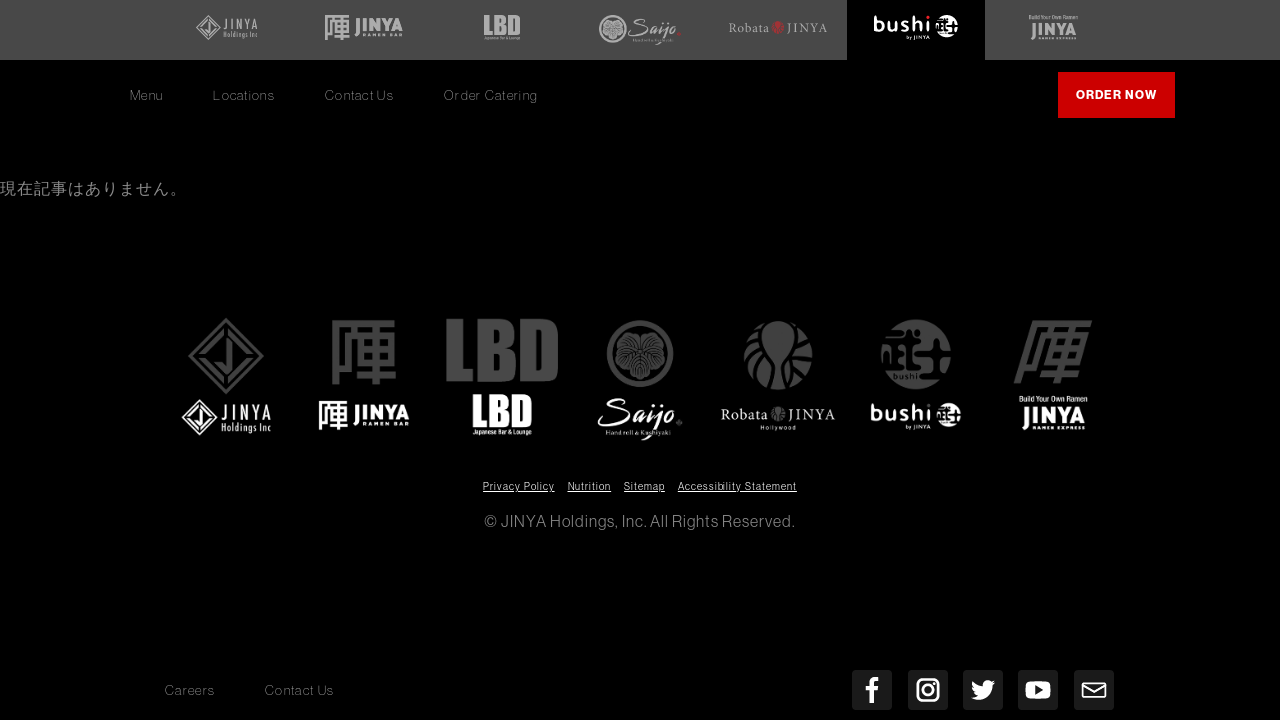

--- FILE ---
content_type: text/html; charset=UTF-8
request_url: https://www.bushibyjinya.com/nut_menu/beef-sukiyaki/
body_size: 9689
content:
<!DOCTYPE html>
<html class="no-js" lang="en"> 
<head>
<meta charset="UTF-8">
<title>Beef Sukiyaki - bushi by JINYA</title>

<meta name="copyright" content="JINYA RAMEN BAR">
<meta name="viewport" content="width=device-width,user-scalable=yes">
<meta http-equiv="X-UA-Compatible" content="IE=edge" />
<meta name="viewport" content="width=device-width" /> 

<!-- Google Tag Manager -->
<script type="text/plain" data-category="marketing">
(function(w,d,s,l,i){w[l]=w[l]||[];w[l].push({'gtm.start':
new Date().getTime(),event:'gtm.js'});var f=d.getElementsByTagName(s)[0],
j=d.createElement(s),dl=l!='dataLayer'?'&l='+l:'';j.async=true;j.src=
'https://www.googletagmanager.com/gtm.js?id='+i+dl;f.parentNode.insertBefore(j,f);
})(window,document,'script','dataLayer','GTM-MSTDZC9');</script>
<!-- End Google Tag Manager -->

<!--[if lt IE 9]>
<script src="//oss.maxcdn.com/html5shiv/3.7.2/html5shiv.min.js"></script>
<script src="//cdn.jsdelivr.net/css3-mediaqueries/0.1/css3-mediaqueries.min.js"></script>
<![endif]-->


<link rel="stylesheet" href="https://use.typekit.net/aog7svi.css">
<link rel="stylesheet" href="https://use.fontawesome.com/releases/v5.6.1/css/all.css" integrity="sha384-gfdkjb5BdAXd+lj+gudLWI+BXq4IuLW5IT+brZEZsLFm++aCMlF1V92rMkPaX4PP" crossorigin="anonymous">
<link rel="stylesheet" href="https://bushibyjinya.b-cdn.net/dbcwp/wp-content/themes/bushibyjinya/css/font-awesome-animation.min.css">
<link href="https://fonts.googleapis.com/css?family=Open+Sans:300,400,600,700,800&display=swap" rel="stylesheet">


<script>
    window.addEventListener( "scroll", function() {

      var headerElement = document.getElementById( "header" ) ; 
      var rect = headerElement.getBoundingClientRect() ; 
      var y = rect.top + window.pageYOffset ; 
      if (y > 0) { 
        headerElement.classList.remove('hidden'); 
      } else {
        headerElement.classList.add('hidden'); 
      }
    } ) ;
</script>

<meta name='robots' content='index, follow, max-image-preview:large, max-snippet:-1, max-video-preview:-1' />
	<style>img:is([sizes="auto" i], [sizes^="auto," i]) { contain-intrinsic-size: 3000px 1500px }</style>
	
	<!-- This site is optimized with the Yoast SEO plugin v24.9 - https://yoast.com/wordpress/plugins/seo/ -->
	<link rel="canonical" href="https://www.bushibyjinya.com/nut_menu/beef-sukiyaki/" />
	<meta property="og:locale" content="en_US" />
	<meta property="og:type" content="article" />
	<meta property="og:title" content="Beef Sukiyaki - bushi by JINYA" />
	<meta property="og:url" content="https://www.bushibyjinya.com/nut_menu/beef-sukiyaki/" />
	<meta property="og:site_name" content="bushi by JINYA" />
	<meta property="article:modified_time" content="2021-08-12T16:11:15+00:00" />
	<meta name="twitter:card" content="summary_large_image" />
	<script type="application/ld+json" class="yoast-schema-graph">{"@context":"https://schema.org","@graph":[{"@type":"WebPage","@id":"https://www.bushibyjinya.com/nut_menu/beef-sukiyaki/","url":"https://www.bushibyjinya.com/nut_menu/beef-sukiyaki/","name":"Beef Sukiyaki - bushi by JINYA","isPartOf":{"@id":"https://www.bushibyjinya.com/#website"},"datePublished":"2021-07-22T23:45:29+00:00","dateModified":"2021-08-12T16:11:15+00:00","breadcrumb":{"@id":"https://www.bushibyjinya.com/nut_menu/beef-sukiyaki/#breadcrumb"},"inLanguage":"en-US","potentialAction":[{"@type":"ReadAction","target":["https://www.bushibyjinya.com/nut_menu/beef-sukiyaki/"]}]},{"@type":"BreadcrumbList","@id":"https://www.bushibyjinya.com/nut_menu/beef-sukiyaki/#breadcrumb","itemListElement":[{"@type":"ListItem","position":1,"name":"Home","item":"https://www.bushibyjinya.com/"},{"@type":"ListItem","position":2,"name":"Nutritional Menu","item":"https://www.bushibyjinya.com/nut_menu/"},{"@type":"ListItem","position":3,"name":"Beef Sukiyaki"}]},{"@type":"WebSite","@id":"https://www.bushibyjinya.com/#website","url":"https://www.bushibyjinya.com/","name":"bushi by JINYA","description":"","potentialAction":[{"@type":"SearchAction","target":{"@type":"EntryPoint","urlTemplate":"https://www.bushibyjinya.com/?s={search_term_string}"},"query-input":{"@type":"PropertyValueSpecification","valueRequired":true,"valueName":"search_term_string"}}],"inLanguage":"en-US"}]}</script>
	<!-- / Yoast SEO plugin. -->


<link rel='dns-prefetch' href='//www.google.com' />
<script>
window._wpemojiSettings = {"baseUrl":"https:\/\/s.w.org\/images\/core\/emoji\/15.0.3\/72x72\/","ext":".png","svgUrl":"https:\/\/s.w.org\/images\/core\/emoji\/15.0.3\/svg\/","svgExt":".svg","source":{"concatemoji":"https:\/\/www.bushibyjinya.com\/dbcwp\/wp-includes\/js\/wp-emoji-release.min.js?ver=6.7.2"}};
/*! This file is auto-generated */
!function(i,n){var o,s,e;function c(e){try{var t={supportTests:e,timestamp:(new Date).valueOf()};sessionStorage.setItem(o,JSON.stringify(t))}catch(e){}}function p(e,t,n){e.clearRect(0,0,e.canvas.width,e.canvas.height),e.fillText(t,0,0);var t=new Uint32Array(e.getImageData(0,0,e.canvas.width,e.canvas.height).data),r=(e.clearRect(0,0,e.canvas.width,e.canvas.height),e.fillText(n,0,0),new Uint32Array(e.getImageData(0,0,e.canvas.width,e.canvas.height).data));return t.every(function(e,t){return e===r[t]})}function u(e,t,n){switch(t){case"flag":return n(e,"\ud83c\udff3\ufe0f\u200d\u26a7\ufe0f","\ud83c\udff3\ufe0f\u200b\u26a7\ufe0f")?!1:!n(e,"\ud83c\uddfa\ud83c\uddf3","\ud83c\uddfa\u200b\ud83c\uddf3")&&!n(e,"\ud83c\udff4\udb40\udc67\udb40\udc62\udb40\udc65\udb40\udc6e\udb40\udc67\udb40\udc7f","\ud83c\udff4\u200b\udb40\udc67\u200b\udb40\udc62\u200b\udb40\udc65\u200b\udb40\udc6e\u200b\udb40\udc67\u200b\udb40\udc7f");case"emoji":return!n(e,"\ud83d\udc26\u200d\u2b1b","\ud83d\udc26\u200b\u2b1b")}return!1}function f(e,t,n){var r="undefined"!=typeof WorkerGlobalScope&&self instanceof WorkerGlobalScope?new OffscreenCanvas(300,150):i.createElement("canvas"),a=r.getContext("2d",{willReadFrequently:!0}),o=(a.textBaseline="top",a.font="600 32px Arial",{});return e.forEach(function(e){o[e]=t(a,e,n)}),o}function t(e){var t=i.createElement("script");t.src=e,t.defer=!0,i.head.appendChild(t)}"undefined"!=typeof Promise&&(o="wpEmojiSettingsSupports",s=["flag","emoji"],n.supports={everything:!0,everythingExceptFlag:!0},e=new Promise(function(e){i.addEventListener("DOMContentLoaded",e,{once:!0})}),new Promise(function(t){var n=function(){try{var e=JSON.parse(sessionStorage.getItem(o));if("object"==typeof e&&"number"==typeof e.timestamp&&(new Date).valueOf()<e.timestamp+604800&&"object"==typeof e.supportTests)return e.supportTests}catch(e){}return null}();if(!n){if("undefined"!=typeof Worker&&"undefined"!=typeof OffscreenCanvas&&"undefined"!=typeof URL&&URL.createObjectURL&&"undefined"!=typeof Blob)try{var e="postMessage("+f.toString()+"("+[JSON.stringify(s),u.toString(),p.toString()].join(",")+"));",r=new Blob([e],{type:"text/javascript"}),a=new Worker(URL.createObjectURL(r),{name:"wpTestEmojiSupports"});return void(a.onmessage=function(e){c(n=e.data),a.terminate(),t(n)})}catch(e){}c(n=f(s,u,p))}t(n)}).then(function(e){for(var t in e)n.supports[t]=e[t],n.supports.everything=n.supports.everything&&n.supports[t],"flag"!==t&&(n.supports.everythingExceptFlag=n.supports.everythingExceptFlag&&n.supports[t]);n.supports.everythingExceptFlag=n.supports.everythingExceptFlag&&!n.supports.flag,n.DOMReady=!1,n.readyCallback=function(){n.DOMReady=!0}}).then(function(){return e}).then(function(){var e;n.supports.everything||(n.readyCallback(),(e=n.source||{}).concatemoji?t(e.concatemoji):e.wpemoji&&e.twemoji&&(t(e.twemoji),t(e.wpemoji)))}))}((window,document),window._wpemojiSettings);
</script>
<style id='wp-emoji-styles-inline-css'>

	img.wp-smiley, img.emoji {
		display: inline !important;
		border: none !important;
		box-shadow: none !important;
		height: 1em !important;
		width: 1em !important;
		margin: 0 0.07em !important;
		vertical-align: -0.1em !important;
		background: none !important;
		padding: 0 !important;
	}
</style>
<link rel='stylesheet' id='wp-block-library-css' href='https://bushibyjinya.b-cdn.net/dbcwp/wp-includes/css/dist/block-library/style.min.css?ver=6.7.2' media='all' />
<style id='classic-theme-styles-inline-css'>
/*! This file is auto-generated */
.wp-block-button__link{color:#fff;background-color:#32373c;border-radius:9999px;box-shadow:none;text-decoration:none;padding:calc(.667em + 2px) calc(1.333em + 2px);font-size:1.125em}.wp-block-file__button{background:#32373c;color:#fff;text-decoration:none}
</style>
<style id='global-styles-inline-css'>
:root{--wp--preset--aspect-ratio--square: 1;--wp--preset--aspect-ratio--4-3: 4/3;--wp--preset--aspect-ratio--3-4: 3/4;--wp--preset--aspect-ratio--3-2: 3/2;--wp--preset--aspect-ratio--2-3: 2/3;--wp--preset--aspect-ratio--16-9: 16/9;--wp--preset--aspect-ratio--9-16: 9/16;--wp--preset--color--black: #000000;--wp--preset--color--cyan-bluish-gray: #abb8c3;--wp--preset--color--white: #ffffff;--wp--preset--color--pale-pink: #f78da7;--wp--preset--color--vivid-red: #cf2e2e;--wp--preset--color--luminous-vivid-orange: #ff6900;--wp--preset--color--luminous-vivid-amber: #fcb900;--wp--preset--color--light-green-cyan: #7bdcb5;--wp--preset--color--vivid-green-cyan: #00d084;--wp--preset--color--pale-cyan-blue: #8ed1fc;--wp--preset--color--vivid-cyan-blue: #0693e3;--wp--preset--color--vivid-purple: #9b51e0;--wp--preset--gradient--vivid-cyan-blue-to-vivid-purple: linear-gradient(135deg,rgba(6,147,227,1) 0%,rgb(155,81,224) 100%);--wp--preset--gradient--light-green-cyan-to-vivid-green-cyan: linear-gradient(135deg,rgb(122,220,180) 0%,rgb(0,208,130) 100%);--wp--preset--gradient--luminous-vivid-amber-to-luminous-vivid-orange: linear-gradient(135deg,rgba(252,185,0,1) 0%,rgba(255,105,0,1) 100%);--wp--preset--gradient--luminous-vivid-orange-to-vivid-red: linear-gradient(135deg,rgba(255,105,0,1) 0%,rgb(207,46,46) 100%);--wp--preset--gradient--very-light-gray-to-cyan-bluish-gray: linear-gradient(135deg,rgb(238,238,238) 0%,rgb(169,184,195) 100%);--wp--preset--gradient--cool-to-warm-spectrum: linear-gradient(135deg,rgb(74,234,220) 0%,rgb(151,120,209) 20%,rgb(207,42,186) 40%,rgb(238,44,130) 60%,rgb(251,105,98) 80%,rgb(254,248,76) 100%);--wp--preset--gradient--blush-light-purple: linear-gradient(135deg,rgb(255,206,236) 0%,rgb(152,150,240) 100%);--wp--preset--gradient--blush-bordeaux: linear-gradient(135deg,rgb(254,205,165) 0%,rgb(254,45,45) 50%,rgb(107,0,62) 100%);--wp--preset--gradient--luminous-dusk: linear-gradient(135deg,rgb(255,203,112) 0%,rgb(199,81,192) 50%,rgb(65,88,208) 100%);--wp--preset--gradient--pale-ocean: linear-gradient(135deg,rgb(255,245,203) 0%,rgb(182,227,212) 50%,rgb(51,167,181) 100%);--wp--preset--gradient--electric-grass: linear-gradient(135deg,rgb(202,248,128) 0%,rgb(113,206,126) 100%);--wp--preset--gradient--midnight: linear-gradient(135deg,rgb(2,3,129) 0%,rgb(40,116,252) 100%);--wp--preset--font-size--small: 13px;--wp--preset--font-size--medium: 20px;--wp--preset--font-size--large: 36px;--wp--preset--font-size--x-large: 42px;--wp--preset--spacing--20: 0.44rem;--wp--preset--spacing--30: 0.67rem;--wp--preset--spacing--40: 1rem;--wp--preset--spacing--50: 1.5rem;--wp--preset--spacing--60: 2.25rem;--wp--preset--spacing--70: 3.38rem;--wp--preset--spacing--80: 5.06rem;--wp--preset--shadow--natural: 6px 6px 9px rgba(0, 0, 0, 0.2);--wp--preset--shadow--deep: 12px 12px 50px rgba(0, 0, 0, 0.4);--wp--preset--shadow--sharp: 6px 6px 0px rgba(0, 0, 0, 0.2);--wp--preset--shadow--outlined: 6px 6px 0px -3px rgba(255, 255, 255, 1), 6px 6px rgba(0, 0, 0, 1);--wp--preset--shadow--crisp: 6px 6px 0px rgba(0, 0, 0, 1);}:where(.is-layout-flex){gap: 0.5em;}:where(.is-layout-grid){gap: 0.5em;}body .is-layout-flex{display: flex;}.is-layout-flex{flex-wrap: wrap;align-items: center;}.is-layout-flex > :is(*, div){margin: 0;}body .is-layout-grid{display: grid;}.is-layout-grid > :is(*, div){margin: 0;}:where(.wp-block-columns.is-layout-flex){gap: 2em;}:where(.wp-block-columns.is-layout-grid){gap: 2em;}:where(.wp-block-post-template.is-layout-flex){gap: 1.25em;}:where(.wp-block-post-template.is-layout-grid){gap: 1.25em;}.has-black-color{color: var(--wp--preset--color--black) !important;}.has-cyan-bluish-gray-color{color: var(--wp--preset--color--cyan-bluish-gray) !important;}.has-white-color{color: var(--wp--preset--color--white) !important;}.has-pale-pink-color{color: var(--wp--preset--color--pale-pink) !important;}.has-vivid-red-color{color: var(--wp--preset--color--vivid-red) !important;}.has-luminous-vivid-orange-color{color: var(--wp--preset--color--luminous-vivid-orange) !important;}.has-luminous-vivid-amber-color{color: var(--wp--preset--color--luminous-vivid-amber) !important;}.has-light-green-cyan-color{color: var(--wp--preset--color--light-green-cyan) !important;}.has-vivid-green-cyan-color{color: var(--wp--preset--color--vivid-green-cyan) !important;}.has-pale-cyan-blue-color{color: var(--wp--preset--color--pale-cyan-blue) !important;}.has-vivid-cyan-blue-color{color: var(--wp--preset--color--vivid-cyan-blue) !important;}.has-vivid-purple-color{color: var(--wp--preset--color--vivid-purple) !important;}.has-black-background-color{background-color: var(--wp--preset--color--black) !important;}.has-cyan-bluish-gray-background-color{background-color: var(--wp--preset--color--cyan-bluish-gray) !important;}.has-white-background-color{background-color: var(--wp--preset--color--white) !important;}.has-pale-pink-background-color{background-color: var(--wp--preset--color--pale-pink) !important;}.has-vivid-red-background-color{background-color: var(--wp--preset--color--vivid-red) !important;}.has-luminous-vivid-orange-background-color{background-color: var(--wp--preset--color--luminous-vivid-orange) !important;}.has-luminous-vivid-amber-background-color{background-color: var(--wp--preset--color--luminous-vivid-amber) !important;}.has-light-green-cyan-background-color{background-color: var(--wp--preset--color--light-green-cyan) !important;}.has-vivid-green-cyan-background-color{background-color: var(--wp--preset--color--vivid-green-cyan) !important;}.has-pale-cyan-blue-background-color{background-color: var(--wp--preset--color--pale-cyan-blue) !important;}.has-vivid-cyan-blue-background-color{background-color: var(--wp--preset--color--vivid-cyan-blue) !important;}.has-vivid-purple-background-color{background-color: var(--wp--preset--color--vivid-purple) !important;}.has-black-border-color{border-color: var(--wp--preset--color--black) !important;}.has-cyan-bluish-gray-border-color{border-color: var(--wp--preset--color--cyan-bluish-gray) !important;}.has-white-border-color{border-color: var(--wp--preset--color--white) !important;}.has-pale-pink-border-color{border-color: var(--wp--preset--color--pale-pink) !important;}.has-vivid-red-border-color{border-color: var(--wp--preset--color--vivid-red) !important;}.has-luminous-vivid-orange-border-color{border-color: var(--wp--preset--color--luminous-vivid-orange) !important;}.has-luminous-vivid-amber-border-color{border-color: var(--wp--preset--color--luminous-vivid-amber) !important;}.has-light-green-cyan-border-color{border-color: var(--wp--preset--color--light-green-cyan) !important;}.has-vivid-green-cyan-border-color{border-color: var(--wp--preset--color--vivid-green-cyan) !important;}.has-pale-cyan-blue-border-color{border-color: var(--wp--preset--color--pale-cyan-blue) !important;}.has-vivid-cyan-blue-border-color{border-color: var(--wp--preset--color--vivid-cyan-blue) !important;}.has-vivid-purple-border-color{border-color: var(--wp--preset--color--vivid-purple) !important;}.has-vivid-cyan-blue-to-vivid-purple-gradient-background{background: var(--wp--preset--gradient--vivid-cyan-blue-to-vivid-purple) !important;}.has-light-green-cyan-to-vivid-green-cyan-gradient-background{background: var(--wp--preset--gradient--light-green-cyan-to-vivid-green-cyan) !important;}.has-luminous-vivid-amber-to-luminous-vivid-orange-gradient-background{background: var(--wp--preset--gradient--luminous-vivid-amber-to-luminous-vivid-orange) !important;}.has-luminous-vivid-orange-to-vivid-red-gradient-background{background: var(--wp--preset--gradient--luminous-vivid-orange-to-vivid-red) !important;}.has-very-light-gray-to-cyan-bluish-gray-gradient-background{background: var(--wp--preset--gradient--very-light-gray-to-cyan-bluish-gray) !important;}.has-cool-to-warm-spectrum-gradient-background{background: var(--wp--preset--gradient--cool-to-warm-spectrum) !important;}.has-blush-light-purple-gradient-background{background: var(--wp--preset--gradient--blush-light-purple) !important;}.has-blush-bordeaux-gradient-background{background: var(--wp--preset--gradient--blush-bordeaux) !important;}.has-luminous-dusk-gradient-background{background: var(--wp--preset--gradient--luminous-dusk) !important;}.has-pale-ocean-gradient-background{background: var(--wp--preset--gradient--pale-ocean) !important;}.has-electric-grass-gradient-background{background: var(--wp--preset--gradient--electric-grass) !important;}.has-midnight-gradient-background{background: var(--wp--preset--gradient--midnight) !important;}.has-small-font-size{font-size: var(--wp--preset--font-size--small) !important;}.has-medium-font-size{font-size: var(--wp--preset--font-size--medium) !important;}.has-large-font-size{font-size: var(--wp--preset--font-size--large) !important;}.has-x-large-font-size{font-size: var(--wp--preset--font-size--x-large) !important;}
:where(.wp-block-post-template.is-layout-flex){gap: 1.25em;}:where(.wp-block-post-template.is-layout-grid){gap: 1.25em;}
:where(.wp-block-columns.is-layout-flex){gap: 2em;}:where(.wp-block-columns.is-layout-grid){gap: 2em;}
:root :where(.wp-block-pullquote){font-size: 1.5em;line-height: 1.6;}
</style>
<link rel='stylesheet' id='base-css' href='https://bushibyjinya.b-cdn.net/dbcwp/wp-content/themes/bushibyjinya/css/base.css?t=1635532049&#038;ver=6.7.2' media='all' />
<link rel='stylesheet' id='slick_css-css' href='https://bushibyjinya.b-cdn.net/dbcwp/wp-content/themes/bushibyjinya/js/slick/slick.css?t=1635532142&#038;ver=6.7.2' media='all' />
<link rel='stylesheet' id='slick_theme-css' href='https://bushibyjinya.b-cdn.net/dbcwp/wp-content/themes/bushibyjinya/js/slick/slick-theme.css?t=1635532142&#038;ver=6.7.2' media='all' />
<link rel='stylesheet' id='theme_style-css' href='https://bushibyjinya.b-cdn.net/dbcwp/wp-content/themes/bushibyjinya/style.css?t=1768613357&#038;ver=6.7.2' media='all' />
<link rel='stylesheet' id='animate-css' href='https://bushibyjinya.b-cdn.net/dbcwp/wp-content/themes/bushibyjinya/css/animate.css?t=1635532049&#038;ver=6.7.2' media='all' />
<style id='akismet-widget-style-inline-css'>

			.a-stats {
				--akismet-color-mid-green: #357b49;
				--akismet-color-white: #fff;
				--akismet-color-light-grey: #f6f7f7;

				max-width: 350px;
				width: auto;
			}

			.a-stats * {
				all: unset;
				box-sizing: border-box;
			}

			.a-stats strong {
				font-weight: 600;
			}

			.a-stats a.a-stats__link,
			.a-stats a.a-stats__link:visited,
			.a-stats a.a-stats__link:active {
				background: var(--akismet-color-mid-green);
				border: none;
				box-shadow: none;
				border-radius: 8px;
				color: var(--akismet-color-white);
				cursor: pointer;
				display: block;
				font-family: -apple-system, BlinkMacSystemFont, 'Segoe UI', 'Roboto', 'Oxygen-Sans', 'Ubuntu', 'Cantarell', 'Helvetica Neue', sans-serif;
				font-weight: 500;
				padding: 12px;
				text-align: center;
				text-decoration: none;
				transition: all 0.2s ease;
			}

			/* Extra specificity to deal with TwentyTwentyOne focus style */
			.widget .a-stats a.a-stats__link:focus {
				background: var(--akismet-color-mid-green);
				color: var(--akismet-color-white);
				text-decoration: none;
			}

			.a-stats a.a-stats__link:hover {
				filter: brightness(110%);
				box-shadow: 0 4px 12px rgba(0, 0, 0, 0.06), 0 0 2px rgba(0, 0, 0, 0.16);
			}

			.a-stats .count {
				color: var(--akismet-color-white);
				display: block;
				font-size: 1.5em;
				line-height: 1.4;
				padding: 0 13px;
				white-space: nowrap;
			}
		
</style>
<script src="https://bushibyjinya.b-cdn.net/dbcwp/wp-includes/js/jquery/jquery.min.js?ver=3.7.1" id="jquery-core-js"></script>
<script src="https://bushibyjinya.b-cdn.net/dbcwp/wp-includes/js/jquery/jquery-migrate.min.js?ver=3.4.1" id="jquery-migrate-js"></script>
<link rel="https://api.w.org/" href="https://www.bushibyjinya.com/wp-json/" /><link rel="EditURI" type="application/rsd+xml" title="RSD" href="https://www.bushibyjinya.com/dbcwp/xmlrpc.php?rsd" />
<link rel='shortlink' href='https://www.bushibyjinya.com/?p=7211' />
<link rel="alternate" title="oEmbed (JSON)" type="application/json+oembed" href="https://www.bushibyjinya.com/wp-json/oembed/1.0/embed?url=https%3A%2F%2Fwww.bushibyjinya.com%2Fnut_menu%2Fbeef-sukiyaki%2F" />
<link rel="alternate" title="oEmbed (XML)" type="text/xml+oembed" href="https://www.bushibyjinya.com/wp-json/oembed/1.0/embed?url=https%3A%2F%2Fwww.bushibyjinya.com%2Fnut_menu%2Fbeef-sukiyaki%2F&#038;format=xml" />
	<script>
		if (typeof readCookie !== "function") {
			function readCookie(name) {
				var nameEQ = name + "=";
				var ca = document.cookie.split(';');
				for(var i=0;i < ca.length;i++) {
					var c = ca[i];
					while (c.charAt(0)==' ') c = c.substring(1,c.length);
					if (c.indexOf(nameEQ) == 0) return c.substring(nameEQ.length,c.length);
				}
				return null;
			}
		}
		
		function checkComplianzApproved(category){
			let approved_categories = JSON.parse(readCookie("cmplz_saved_categories"));
			
			if(approved_categories !== null && approved_categories.includes(category)){
				return true;
			}
			
			return false;
		}
	</script>
	
	<style>
		#cmplz-cookiebanner-container .cmplz-cookiebanner{
			border-radius: 0px;
			max-width: 660px;
		}

		#cmplz-cookiebanner-container .cmplz-cookiebanner .cmplz-header{
			grid-template-columns: 88% 0px 10%;
		}

		#cmplz-cookiebanner-container .cmplz-title{
			font-weight: bold;
			text-transform: uppercase;
			font-size: 1.5rem;
			grid-column-start: 1;
			display: block;
		}

		#cmplz-cookiebanner-container .cmplz-close,
		#cmplz-cookiebanner-container .cmplz-close svg{
			width: 30px;
			height: 30px;
		}

		#cmplz-cookiebanner-container .cmplz-message, #cmplz-cookiebanner-container .cmplz-categories{
			width: 100%;
		}

		#cmplz-cookiebanner-container .cmplz-message{
			font-size: 1rem;
			margin-bottom: 0px;
			overflow: hidden;
		}

		#cmplz-cookiebanner-container .cmplz-message p{
			margin-bottom: 10px;
		}

		#cmplz-cookiebanner-container  .cmplz-links{
			margin-top: 5px;
		}

		#cmplz-cookiebanner-container  .cmplz-links .cmplz-link{
			font-size: 1rem;
		}

		#cmplz-cookiebanner-container .cmplz-cookiebanner{
			grid-row-gap: 5px;
		}

		#cmplz-cookiebanner-container .cmplz-cookiebanner .cmplz-buttons .cmplz-btn.cmplz-accept,
		#cmplz-cookiebanner-container .cmplz-cookiebanner .cmplz-buttons .cmplz-btn.cmplz-view-preferences,
		#cmplz-cookiebanner-container .cmplz-cookiebanner .cmplz-buttons .cmplz-btn.cmplz-save-preferences{
			/* display: inline-block; */
			padding: 0.4em 2em 0.5em;
			border: 2px solid transparent;
			line-height: 1;
			font-weight: bold;
			letter-spacing: 1px;
			text-align: center;
			text-decoration: none;
			text-transform: uppercase;
			cursor: pointer;
			-webkit-transition: background-color .3s ease-in-out, color .3s ease-in-out, opacity .3s ease-in-out;
			transition: background-color .3s ease-in-out, color .3s ease-in-out, opacity .3s ease-in-out;
			font-size: 1.5rem;
			height: auto;
			width: auto;
			margin-left: auto;
			margin-right: auto;
		}

		#cmplz-cookiebanner-container .cmplz-cookiebanner .cmplz-buttons .cmplz-btn.cmplz-deny{
			background-color: #ffffff;
			text-decoration: underline;
			border: none;
			padding: 0.4em 2em 0.5em;
			line-height: 1;
			height: auto;
			width: auto;
			margin-left: auto;
			margin-right: auto;
			font-weight: 400;
		}

		#cmplz-cookiebanner-container .cmplz-cookiebanner .cmplz-buttons .cmplz-btn.cmplz-view-preferences,
		#cmplz-cookiebanner-container .cmplz-cookiebanner .cmplz-buttons .cmplz-btn.cmplz-save-preferences{
			display: none;
		}

		#cmplz-cookiebanner-container .cmplz-cookiebanner .cmplz-buttons .cmplz-btn.cmplz-deny:hover{
			text-decoration: none;
		}

		#cmplz-cookiebanner-container .cmplz-cookiebanner .cmplz-links .cmplz-link{
			color: #181818;
			text-transform: capitalize;
		}
		
		#cmplz-cookiebanner-container .cmplz-cookiebanner .cmplz-links .cmplz-link:hover{
			text-decoration: none;
		}

		@media (max-width: 768px) {
			#cmplz-manage-consent .cmplz-manage-consent {
				display: block !important;
			}
		}


		#cmplz-document{
			max-width: unset;
			font-size: unset;
		}

		#cmplz-document h2{
			font-size: unset;	
		}

		#cmplz-document p{
			font-size: unset;
		}

		#cmplz-datarequest-form{
			display: none;
		}

		#cmplz-manage-consent-container.cmplz-manage-consent-container .cmplz-categories .cmplz-category .cmplz-category-header .cmplz-always-active{
			font-size: 14px;
		}

		body.cmplz-document .cmplz-document h3{
			font-weight: bold;
		}

		#cmplz-document li{
			font-size: unset;
		}

		#cmplz-manage-consent .cmplz-manage-consent {
			bottom: 0px !important;
			animation: none !important;
			text-transform: uppercase;
		}
	
	</style>
    <link rel="icon" href="https://bushibyjinya.b-cdn.net/dbcwp/wp-content/uploads/2021/08/jinya_bushi_500x500v2-150x150.png" sizes="32x32" />
<link rel="icon" href="https://bushibyjinya.b-cdn.net/dbcwp/wp-content/uploads/2021/08/jinya_bushi_500x500v2-300x300.png" sizes="192x192" />
<link rel="apple-touch-icon" href="https://bushibyjinya.b-cdn.net/dbcwp/wp-content/uploads/2021/08/jinya_bushi_500x500v2-300x300.png" />
<meta name="msapplication-TileImage" content="https://bushibyjinya.b-cdn.net/dbcwp/wp-content/uploads/2021/08/jinya_bushi_500x500v2-300x300.png" />
		<style id="wp-custom-css">
			/* not currently working ijd 12-20-24  */
#yxt_search_btn{ display: none; }		</style>
		
</head>

<body class="nut_menu-template-default single single-nut_menu postid-7211 nut_menu ">

<!-- Google Tag Manager (noscript) -->
<noscript type="text/plain" data-category="marketing"><iframe src="https://www.googletagmanager.com/ns.html?id=GTM-MSTDZC9"
height="0" width="0" style="display:none;visibility:hidden"></iframe></noscript>
<!-- End Google Tag Manager (noscript) -->

<div id="wrapper" >

    <header class="header hidden" id="header">

        <a id="skiplink" href="#contents" class="screen-reader-shortcut">Skip to Content</a>

		
		<div class="menu_brands">
<ul>
<li><a target="_blank" rel="noopener" href="https://jinyaholdings.com/"><img src="https://bushibyjinya.b-cdn.net/dbcwp/wp-content/themes/bushibyjinya/images/brands/jinya_holdings_inc.svg" alt="Jinya Holdings"></a></li>
<li><a href="https://www.jinyaramenbar.com/" target="_blank" rel="noopener"><img src="https://bushibyjinya.b-cdn.net/dbcwp/wp-content/themes/bushibyjinya/images/brands/jinya_ramen_bar.svg" alt="Jinya Ramenbar"></a></li>
<li id="lbd-top-logo" class="lbd_logo"><a target="_blank" rel="noopener" href="https://www.lbdhawaii.com/"><img src="https://bushibyjinya.b-cdn.net/dbcwp/wp-content/themes/bushibyjinya/images/brands/lbd-japanese-bar-lounge-logo.svg" alt="LBD Hawaii"></a></li>
<li class="saijo_logo"><a target="_blank" rel="noopener" href="https://www.saijohandroll.com/"><img src="https://bushibyjinya.b-cdn.net/dbcwp/wp-content/themes/bushibyjinya/images/brands/saijo_logo_rgb_white.png" alt="Saijo Hand rool & Kushivaki"></a></li>
<li><a target="_blank" rel="noopener" href="https://robatajinya.com/"><img src="https://bushibyjinya.b-cdn.net/dbcwp/wp-content/themes/bushibyjinya/images/brands/jinya_robata.svg?=v2" alt="Robata Jinya"></a></li>
<li class="active"><a href="https://www.bushibyjinya.com"><img src="https://bushibyjinya.b-cdn.net/dbcwp/wp-content/themes/bushibyjinya/images/brands/jinya_bushi.svg" alt="Bushi by Jinya"></a></li>
<li><a href="https://www.jinyaramenbar.com/express/" target="_blank" rel="noopener"><img src="https://bushibyjinya.b-cdn.net/dbcwp/wp-content/themes/bushibyjinya/images/brands/jinya_ramen_express.svg" alt="Jinya Express"></a></li>
</ul>
</div>




		<div id="nav_bottom">
			<button id="mobile_toggle" aria-label="Toggle Mobile Menu" aria-expanded="false"><span class="fa fa-bars" aria-hidden="true"></span></button>

			<div class="logo mobile_only">
				<a href="https://www.bushibyjinya.com">
					<img id="jrb_logo" src="https://bushibyjinya.b-cdn.net/dbcwp/wp-content/themes/bushibyjinya/images/brands/jinya_bushi.svg" alt="bushi by JINYA home">
				</a>
			</div>

			<div class="nav_wrap">

				<nav id="main-nav">
					<ul>
						<li id="menu-item-7458" class="menu-item menu-item-type-custom menu-item-object-custom menu-item-7458"><a href="/menu/cat_type/main/">Menu</a></li>
<li id="menu-item-206" class="menu-item menu-item-type-post_type menu-item-object-page menu-item-206"><a href="https://www.bushibyjinya.com/locations/">Locations</a></li>
<li id="menu-item-7725" class="menu-item menu-item-type-post_type menu-item-object-page menu-item-7725"><a href="https://www.bushibyjinya.com/contact/">Contact Us</a></li>
<li id="menu-item-7932" class="menu-item menu-item-type-custom menu-item-object-custom menu-item-7932"><a target="_blank" href="https://www.ezcater.com/brand/pvt/bushi-by-jinya">Order Catering</a></li>
					</ul>
				</nav>

				<button id="yxt_search_btn" class="search_btn" href="/search/?query=Locations+near+me&referrerPageUrl=https%3A%2F%2Fjinyaramenbar.devdreambox.com%2F&tabOrder=index.html%2Clocations%2Cfaqs%2Cdrink_menus%2Cmenuitems%2Clinks%2C.%2Findex.html&Facets.filterbox.filter0=%5B%5D&Facets.filterbox.filter1=%5B%5D&verticalUrl=menu-items.html" aria-label="Search Jinya Ramen Bar" aria-expanded="false"></button>

				<div class="box_info header_search_group">
					<div id="yxt_header_search" class="search_form hide"></div>
				</div>

				<div class="box_info nav_oo">
					<div class="button"><a href="https://orderjinya.com/" class="btn red" target="_blank" rel="noopener">Order Now</a></div>
				</div>

			</div>
		</div>

            </header>

    
    <main id="contents" class="clearfix" tabindex="-1">


            <p>現在記事はありません。</p>

    
    <!--Promotion -->
    
<section class="promotion promotion_footer clearfix" aria-label="Info and Promotions">
<h2 class="sr-only">Promotions</h2>
    <div class="inner">

        <ul class="flexbox column_3">
                        
        </ul>
    </div><!--inner -->
</section>

    <!--Promotion -->


</main>

<footer>

    <div class="inner">

            <div class="menu_brands grayImage">
        <ul>
			<li><a href="https://jinyaholdings.com" target="_blank" rel="noopener"><img src="https://bushibyjinya.b-cdn.net/dbcwp/wp-content/themes/bushibyjinya/images/brands/jinya_holdings_inc_logo.png" alt="Jinya Holdings"></a></li>
			<li><a href="https://www.jinyaramenbar.com/" target="_blank" rel="noopener"><img src="https://bushibyjinya.b-cdn.net/dbcwp/wp-content/themes/bushibyjinya/images/brands/jinya_ramen_bar_logo.png" alt="Jinya Ramenbar"></a></li>
            <li><a href="https://www.lbdhawaii.com/" target="_blank" rel="noopener"><img src="https://bushibyjinya.b-cdn.net/dbcwp/wp-content/themes/bushibyjinya/images/brands/lbd_logo.png" alt="LBD Hawaii"></a></li>
			<li><a href="https://www.saijohandroll.com/" target="_blank" rel="noopener"><img src="https://bushibyjinya.b-cdn.net/dbcwp/wp-content/themes/bushibyjinya/images/brands/saijo_logo.jpg" alt="Saijo Hand rool & Kushivaki"></a></li>
			<li><a href="https://robatajinya.com" target="_blank" rel="noopener"><img src="https://bushibyjinya.b-cdn.net/dbcwp/wp-content/themes/bushibyjinya/images/brands/jinya_robata_logo.png?=v2" alt="Robata Jinya"></a></li>			
            <li><a href="https://www.bushibyjinya.com"><img src="https://bushibyjinya.b-cdn.net/dbcwp/wp-content/themes/bushibyjinya/images/brands/jinya_bushi_logo.png" alt="Bushi by Jinya"></a></li>
            <li><a href="https://www.jinyaramenbar.com/express" target="_blank" rel="noopener"><img src="https://bushibyjinya.b-cdn.net/dbcwp/wp-content/themes/bushibyjinya/images/brands/jinya_ramen_express_logo.png" alt="Jinya Express"></a></li>
        </ul>
    </div>

		<nav aria-label="Legal">
			<ul class="sub_navi clear">
				<li id="menu-item-224" class="menu-item menu-item-type-post_type menu-item-object-page menu-item-privacy-policy menu-item-224"><a rel="privacy-policy" href="https://www.bushibyjinya.com/privacy/">Privacy Policy</a></li>
<li id="menu-item-7709" class="menu-item menu-item-type-post_type menu-item-object-page menu-item-7709"><a href="https://www.bushibyjinya.com/nutritional-information/">Nutrition</a></li>
<li id="menu-item-186" class="menu-item menu-item-type-post_type menu-item-object-page menu-item-186"><a href="https://www.bushibyjinya.com/sitemap/">Sitemap</a></li>
<li id="menu-item-175" class="menu-item menu-item-type-post_type menu-item-object-page menu-item-175"><a href="https://www.bushibyjinya.com/accessibility-statement/">Accessibility Statement</a></li>
			</ul>
		</nav>

        <div id="social_mail_wrap">
	<div class="container">
		<nav class="jrb_nav" aria-label="Footer"> <ul> <li id="menu-item-182" class="menu-item menu-item-type-post_type menu-item-object-page menu-item-182"><a href="https://www.bushibyjinya.com/recruit/">Careers</a></li>
<li id="menu-item-181" class="menu-item menu-item-type-post_type menu-item-object-page menu-item-181"><a href="https://www.bushibyjinya.com/contact/">Contact Us</a></li>
 </ul> </nav>
		<div class="box_social">
    <ul>
			<li class="facebook"><a href="https://facebook.com/bushibyjinya" target="_blank" rel="noopener"><img class="icon_fb" src="https://bushibyjinya.b-cdn.net/dbcwp/wp-content/themes/bushibyjinya/images/icons/icon_facebook.svg" alt="Facebook"></a></li>
            <li class="instagram"><a href="https://instagram.com/bushibyjinya" target="_blank" rel="noopener"><img class="icon_ig" src="https://bushibyjinya.b-cdn.net/dbcwp/wp-content/themes/bushibyjinya/images/icons/icon_instagram.svg" alt="Instagram"></a></li>
            <li class="twitter"><a href="https://twitter.com/jinyaramenbar" target="_blank" rel="noopener"><img class="icon_tw" src="https://bushibyjinya.b-cdn.net/dbcwp/wp-content/themes/bushibyjinya/images/icons/icon_twitter.svg" alt="Twitter"></a></li>
            <li class="youtube"><a href="https://www.youtube.com/channel/UCxtZM8b3sdyAd9hkcCxUpmw" target="_blank" rel="noopener"><img class="icon_yt" src="https://bushibyjinya.b-cdn.net/dbcwp/wp-content/themes/bushibyjinya/images/icons/icon_youtube.svg" alt="YouTube"></a></li>
            <li class="subscribe"><a class="external_link" href="https://my.zenreach.com/widgetform/?business=5a2853bea03c70000857039c&id=4d73820d-3312-4d1b-b1eb-6781dff65457" target="_blank" rel="noopener"><img class="icon_email" src="https://bushibyjinya.b-cdn.net/dbcwp/wp-content/themes/bushibyjinya/images/icons/icon_email-2.svg" alt="Subscribe"></a></li>
    </ul>
</div>
	</div>
</div>

        <p class="copy">&copy; JINYA Holdings, Inc. All Rights Reserved.</p>

    </div><!--innner -->

</footer>

</div><!--wrapper -->


	<script>
				var approved_categories = JSON.parse(readCookie("cmplz_saved_categories"));
		
		if(approved_categories !== null){
			
			if(approved_categories.length == 1 && approved_categories[0] == 'functional'){
				jQuery("#cmplz-cookiebanner-container .cmplz-buttons .cmplz-deny").hide();
			} else if(approved_categories.length >= 3 && approved_categories.includes('marketing') && approved_categories.includes('statistics') && approved_categories.includes('functional')){
				jQuery("#cmplz-cookiebanner-container .cmplz-buttons .cmplz-accept").hide();
			}
			
		} else{
			jQuery("#cmplz-cookiebanner-container .cmplz-buttons .cmplz-deny").hide();
		}
		
        function addEvent(event, selector, callback, context) {
            document.addEventListener(event, e => {
                if ( e.target.closest(selector) ) {
                    callback(e);
                }
            });
        }
        addEvent('click', '.cmplz-show-banner', function(){
            document.querySelectorAll('.cmplz-manage-consent').forEach(obj => {
                obj.click();
            });
        });

		        document.addEventListener('cmplz_status_change', function (e) {
                location.reload();
        });

        document.addEventListener('cmplz_status_change_service', function (e) {
            if ( e.detail.value ) {
                location.reload();
            }
        });

    </script>
    <script src="https://bushibyjinya.b-cdn.net/dbcwp/wp-content/themes/bushibyjinya/js/slick/slick.js?t=1635532142&amp;ver=1.0" id="slick_js-js"></script>
<script src="https://bushibyjinya.b-cdn.net/dbcwp/wp-content/themes/bushibyjinya/js/update.js?t=1635532052&amp;ver=1.0" id="update-js"></script>
<script src="https://bushibyjinya.b-cdn.net/dbcwp/wp-content/themes/bushibyjinya/js/flexibility.js?t=1635532052&amp;ver=1.0" id="flexibility-js"></script>
<script src="https://bushibyjinya.b-cdn.net/dbcwp/wp-content/themes/bushibyjinya/js/jquery.tile.js?t=1635532052&amp;ver=1.0" id="jquery_tile-js"></script>
<script src="https://bushibyjinya.b-cdn.net/dbcwp/wp-content/themes/bushibyjinya/js/geolocation.js?t=1635532052&amp;ver=1.0" id="geolocation-js"></script>
<script src="https://bushibyjinya.b-cdn.net/dbcwp/wp-content/themes/bushibyjinya/js/wow.js?t=1635532052&amp;ver=1.0" id="wow-js"></script>
<script src="https://bushibyjinya.b-cdn.net/dbcwp/wp-content/themes/bushibyjinya/js/theme.js?t=1720041961&amp;ver=1.0" id="theme_script-js"></script>
<script id="gforms_recaptcha_recaptcha-js-extra">
var gforms_recaptcha_recaptcha_strings = {"site_key":"6Leo3AcqAAAAAH_-T4AVDnkfSr8ycirzG_u10iV2","ajaxurl":"https:\/\/www.bushibyjinya.com\/dbcwp\/wp-admin\/admin-ajax.php","nonce":"a0cea7a95c"};
</script>
<script src="https://www.google.com/recaptcha/api.js?render=6Leo3AcqAAAAAH_-T4AVDnkfSr8ycirzG_u10iV2&amp;ver=1.6.0" id="gforms_recaptcha_recaptcha-js"></script>
<script id="gforms_recaptcha_recaptcha-js-after">
(function($){grecaptcha.ready(function(){$('.grecaptcha-badge').css('visibility','hidden');});})(jQuery);
</script>



</body>
</html>

<!--
Performance optimized by W3 Total Cache. Learn more: https://www.boldgrid.com/w3-total-cache/

Object Caching 72/111 objects using WinCache
Page Caching using WinCache 
Content Delivery Network via bushibyjinya.b-cdn.net
Database Caching 1/28 queries in 0.029 seconds using WinCache (Request-wide modification query)

Served from: www.bushibyjinya.com @ 2026-01-22 12:49:29 by W3 Total Cache
-->

--- FILE ---
content_type: text/html; charset=utf-8
request_url: https://www.google.com/recaptcha/api2/anchor?ar=1&k=6Leo3AcqAAAAAH_-T4AVDnkfSr8ycirzG_u10iV2&co=aHR0cHM6Ly93d3cuYnVzaGlieWppbnlhLmNvbTo0NDM.&hl=en&v=PoyoqOPhxBO7pBk68S4YbpHZ&size=invisible&anchor-ms=20000&execute-ms=30000&cb=aqlb7wkccagc
body_size: 48836
content:
<!DOCTYPE HTML><html dir="ltr" lang="en"><head><meta http-equiv="Content-Type" content="text/html; charset=UTF-8">
<meta http-equiv="X-UA-Compatible" content="IE=edge">
<title>reCAPTCHA</title>
<style type="text/css">
/* cyrillic-ext */
@font-face {
  font-family: 'Roboto';
  font-style: normal;
  font-weight: 400;
  font-stretch: 100%;
  src: url(//fonts.gstatic.com/s/roboto/v48/KFO7CnqEu92Fr1ME7kSn66aGLdTylUAMa3GUBHMdazTgWw.woff2) format('woff2');
  unicode-range: U+0460-052F, U+1C80-1C8A, U+20B4, U+2DE0-2DFF, U+A640-A69F, U+FE2E-FE2F;
}
/* cyrillic */
@font-face {
  font-family: 'Roboto';
  font-style: normal;
  font-weight: 400;
  font-stretch: 100%;
  src: url(//fonts.gstatic.com/s/roboto/v48/KFO7CnqEu92Fr1ME7kSn66aGLdTylUAMa3iUBHMdazTgWw.woff2) format('woff2');
  unicode-range: U+0301, U+0400-045F, U+0490-0491, U+04B0-04B1, U+2116;
}
/* greek-ext */
@font-face {
  font-family: 'Roboto';
  font-style: normal;
  font-weight: 400;
  font-stretch: 100%;
  src: url(//fonts.gstatic.com/s/roboto/v48/KFO7CnqEu92Fr1ME7kSn66aGLdTylUAMa3CUBHMdazTgWw.woff2) format('woff2');
  unicode-range: U+1F00-1FFF;
}
/* greek */
@font-face {
  font-family: 'Roboto';
  font-style: normal;
  font-weight: 400;
  font-stretch: 100%;
  src: url(//fonts.gstatic.com/s/roboto/v48/KFO7CnqEu92Fr1ME7kSn66aGLdTylUAMa3-UBHMdazTgWw.woff2) format('woff2');
  unicode-range: U+0370-0377, U+037A-037F, U+0384-038A, U+038C, U+038E-03A1, U+03A3-03FF;
}
/* math */
@font-face {
  font-family: 'Roboto';
  font-style: normal;
  font-weight: 400;
  font-stretch: 100%;
  src: url(//fonts.gstatic.com/s/roboto/v48/KFO7CnqEu92Fr1ME7kSn66aGLdTylUAMawCUBHMdazTgWw.woff2) format('woff2');
  unicode-range: U+0302-0303, U+0305, U+0307-0308, U+0310, U+0312, U+0315, U+031A, U+0326-0327, U+032C, U+032F-0330, U+0332-0333, U+0338, U+033A, U+0346, U+034D, U+0391-03A1, U+03A3-03A9, U+03B1-03C9, U+03D1, U+03D5-03D6, U+03F0-03F1, U+03F4-03F5, U+2016-2017, U+2034-2038, U+203C, U+2040, U+2043, U+2047, U+2050, U+2057, U+205F, U+2070-2071, U+2074-208E, U+2090-209C, U+20D0-20DC, U+20E1, U+20E5-20EF, U+2100-2112, U+2114-2115, U+2117-2121, U+2123-214F, U+2190, U+2192, U+2194-21AE, U+21B0-21E5, U+21F1-21F2, U+21F4-2211, U+2213-2214, U+2216-22FF, U+2308-230B, U+2310, U+2319, U+231C-2321, U+2336-237A, U+237C, U+2395, U+239B-23B7, U+23D0, U+23DC-23E1, U+2474-2475, U+25AF, U+25B3, U+25B7, U+25BD, U+25C1, U+25CA, U+25CC, U+25FB, U+266D-266F, U+27C0-27FF, U+2900-2AFF, U+2B0E-2B11, U+2B30-2B4C, U+2BFE, U+3030, U+FF5B, U+FF5D, U+1D400-1D7FF, U+1EE00-1EEFF;
}
/* symbols */
@font-face {
  font-family: 'Roboto';
  font-style: normal;
  font-weight: 400;
  font-stretch: 100%;
  src: url(//fonts.gstatic.com/s/roboto/v48/KFO7CnqEu92Fr1ME7kSn66aGLdTylUAMaxKUBHMdazTgWw.woff2) format('woff2');
  unicode-range: U+0001-000C, U+000E-001F, U+007F-009F, U+20DD-20E0, U+20E2-20E4, U+2150-218F, U+2190, U+2192, U+2194-2199, U+21AF, U+21E6-21F0, U+21F3, U+2218-2219, U+2299, U+22C4-22C6, U+2300-243F, U+2440-244A, U+2460-24FF, U+25A0-27BF, U+2800-28FF, U+2921-2922, U+2981, U+29BF, U+29EB, U+2B00-2BFF, U+4DC0-4DFF, U+FFF9-FFFB, U+10140-1018E, U+10190-1019C, U+101A0, U+101D0-101FD, U+102E0-102FB, U+10E60-10E7E, U+1D2C0-1D2D3, U+1D2E0-1D37F, U+1F000-1F0FF, U+1F100-1F1AD, U+1F1E6-1F1FF, U+1F30D-1F30F, U+1F315, U+1F31C, U+1F31E, U+1F320-1F32C, U+1F336, U+1F378, U+1F37D, U+1F382, U+1F393-1F39F, U+1F3A7-1F3A8, U+1F3AC-1F3AF, U+1F3C2, U+1F3C4-1F3C6, U+1F3CA-1F3CE, U+1F3D4-1F3E0, U+1F3ED, U+1F3F1-1F3F3, U+1F3F5-1F3F7, U+1F408, U+1F415, U+1F41F, U+1F426, U+1F43F, U+1F441-1F442, U+1F444, U+1F446-1F449, U+1F44C-1F44E, U+1F453, U+1F46A, U+1F47D, U+1F4A3, U+1F4B0, U+1F4B3, U+1F4B9, U+1F4BB, U+1F4BF, U+1F4C8-1F4CB, U+1F4D6, U+1F4DA, U+1F4DF, U+1F4E3-1F4E6, U+1F4EA-1F4ED, U+1F4F7, U+1F4F9-1F4FB, U+1F4FD-1F4FE, U+1F503, U+1F507-1F50B, U+1F50D, U+1F512-1F513, U+1F53E-1F54A, U+1F54F-1F5FA, U+1F610, U+1F650-1F67F, U+1F687, U+1F68D, U+1F691, U+1F694, U+1F698, U+1F6AD, U+1F6B2, U+1F6B9-1F6BA, U+1F6BC, U+1F6C6-1F6CF, U+1F6D3-1F6D7, U+1F6E0-1F6EA, U+1F6F0-1F6F3, U+1F6F7-1F6FC, U+1F700-1F7FF, U+1F800-1F80B, U+1F810-1F847, U+1F850-1F859, U+1F860-1F887, U+1F890-1F8AD, U+1F8B0-1F8BB, U+1F8C0-1F8C1, U+1F900-1F90B, U+1F93B, U+1F946, U+1F984, U+1F996, U+1F9E9, U+1FA00-1FA6F, U+1FA70-1FA7C, U+1FA80-1FA89, U+1FA8F-1FAC6, U+1FACE-1FADC, U+1FADF-1FAE9, U+1FAF0-1FAF8, U+1FB00-1FBFF;
}
/* vietnamese */
@font-face {
  font-family: 'Roboto';
  font-style: normal;
  font-weight: 400;
  font-stretch: 100%;
  src: url(//fonts.gstatic.com/s/roboto/v48/KFO7CnqEu92Fr1ME7kSn66aGLdTylUAMa3OUBHMdazTgWw.woff2) format('woff2');
  unicode-range: U+0102-0103, U+0110-0111, U+0128-0129, U+0168-0169, U+01A0-01A1, U+01AF-01B0, U+0300-0301, U+0303-0304, U+0308-0309, U+0323, U+0329, U+1EA0-1EF9, U+20AB;
}
/* latin-ext */
@font-face {
  font-family: 'Roboto';
  font-style: normal;
  font-weight: 400;
  font-stretch: 100%;
  src: url(//fonts.gstatic.com/s/roboto/v48/KFO7CnqEu92Fr1ME7kSn66aGLdTylUAMa3KUBHMdazTgWw.woff2) format('woff2');
  unicode-range: U+0100-02BA, U+02BD-02C5, U+02C7-02CC, U+02CE-02D7, U+02DD-02FF, U+0304, U+0308, U+0329, U+1D00-1DBF, U+1E00-1E9F, U+1EF2-1EFF, U+2020, U+20A0-20AB, U+20AD-20C0, U+2113, U+2C60-2C7F, U+A720-A7FF;
}
/* latin */
@font-face {
  font-family: 'Roboto';
  font-style: normal;
  font-weight: 400;
  font-stretch: 100%;
  src: url(//fonts.gstatic.com/s/roboto/v48/KFO7CnqEu92Fr1ME7kSn66aGLdTylUAMa3yUBHMdazQ.woff2) format('woff2');
  unicode-range: U+0000-00FF, U+0131, U+0152-0153, U+02BB-02BC, U+02C6, U+02DA, U+02DC, U+0304, U+0308, U+0329, U+2000-206F, U+20AC, U+2122, U+2191, U+2193, U+2212, U+2215, U+FEFF, U+FFFD;
}
/* cyrillic-ext */
@font-face {
  font-family: 'Roboto';
  font-style: normal;
  font-weight: 500;
  font-stretch: 100%;
  src: url(//fonts.gstatic.com/s/roboto/v48/KFO7CnqEu92Fr1ME7kSn66aGLdTylUAMa3GUBHMdazTgWw.woff2) format('woff2');
  unicode-range: U+0460-052F, U+1C80-1C8A, U+20B4, U+2DE0-2DFF, U+A640-A69F, U+FE2E-FE2F;
}
/* cyrillic */
@font-face {
  font-family: 'Roboto';
  font-style: normal;
  font-weight: 500;
  font-stretch: 100%;
  src: url(//fonts.gstatic.com/s/roboto/v48/KFO7CnqEu92Fr1ME7kSn66aGLdTylUAMa3iUBHMdazTgWw.woff2) format('woff2');
  unicode-range: U+0301, U+0400-045F, U+0490-0491, U+04B0-04B1, U+2116;
}
/* greek-ext */
@font-face {
  font-family: 'Roboto';
  font-style: normal;
  font-weight: 500;
  font-stretch: 100%;
  src: url(//fonts.gstatic.com/s/roboto/v48/KFO7CnqEu92Fr1ME7kSn66aGLdTylUAMa3CUBHMdazTgWw.woff2) format('woff2');
  unicode-range: U+1F00-1FFF;
}
/* greek */
@font-face {
  font-family: 'Roboto';
  font-style: normal;
  font-weight: 500;
  font-stretch: 100%;
  src: url(//fonts.gstatic.com/s/roboto/v48/KFO7CnqEu92Fr1ME7kSn66aGLdTylUAMa3-UBHMdazTgWw.woff2) format('woff2');
  unicode-range: U+0370-0377, U+037A-037F, U+0384-038A, U+038C, U+038E-03A1, U+03A3-03FF;
}
/* math */
@font-face {
  font-family: 'Roboto';
  font-style: normal;
  font-weight: 500;
  font-stretch: 100%;
  src: url(//fonts.gstatic.com/s/roboto/v48/KFO7CnqEu92Fr1ME7kSn66aGLdTylUAMawCUBHMdazTgWw.woff2) format('woff2');
  unicode-range: U+0302-0303, U+0305, U+0307-0308, U+0310, U+0312, U+0315, U+031A, U+0326-0327, U+032C, U+032F-0330, U+0332-0333, U+0338, U+033A, U+0346, U+034D, U+0391-03A1, U+03A3-03A9, U+03B1-03C9, U+03D1, U+03D5-03D6, U+03F0-03F1, U+03F4-03F5, U+2016-2017, U+2034-2038, U+203C, U+2040, U+2043, U+2047, U+2050, U+2057, U+205F, U+2070-2071, U+2074-208E, U+2090-209C, U+20D0-20DC, U+20E1, U+20E5-20EF, U+2100-2112, U+2114-2115, U+2117-2121, U+2123-214F, U+2190, U+2192, U+2194-21AE, U+21B0-21E5, U+21F1-21F2, U+21F4-2211, U+2213-2214, U+2216-22FF, U+2308-230B, U+2310, U+2319, U+231C-2321, U+2336-237A, U+237C, U+2395, U+239B-23B7, U+23D0, U+23DC-23E1, U+2474-2475, U+25AF, U+25B3, U+25B7, U+25BD, U+25C1, U+25CA, U+25CC, U+25FB, U+266D-266F, U+27C0-27FF, U+2900-2AFF, U+2B0E-2B11, U+2B30-2B4C, U+2BFE, U+3030, U+FF5B, U+FF5D, U+1D400-1D7FF, U+1EE00-1EEFF;
}
/* symbols */
@font-face {
  font-family: 'Roboto';
  font-style: normal;
  font-weight: 500;
  font-stretch: 100%;
  src: url(//fonts.gstatic.com/s/roboto/v48/KFO7CnqEu92Fr1ME7kSn66aGLdTylUAMaxKUBHMdazTgWw.woff2) format('woff2');
  unicode-range: U+0001-000C, U+000E-001F, U+007F-009F, U+20DD-20E0, U+20E2-20E4, U+2150-218F, U+2190, U+2192, U+2194-2199, U+21AF, U+21E6-21F0, U+21F3, U+2218-2219, U+2299, U+22C4-22C6, U+2300-243F, U+2440-244A, U+2460-24FF, U+25A0-27BF, U+2800-28FF, U+2921-2922, U+2981, U+29BF, U+29EB, U+2B00-2BFF, U+4DC0-4DFF, U+FFF9-FFFB, U+10140-1018E, U+10190-1019C, U+101A0, U+101D0-101FD, U+102E0-102FB, U+10E60-10E7E, U+1D2C0-1D2D3, U+1D2E0-1D37F, U+1F000-1F0FF, U+1F100-1F1AD, U+1F1E6-1F1FF, U+1F30D-1F30F, U+1F315, U+1F31C, U+1F31E, U+1F320-1F32C, U+1F336, U+1F378, U+1F37D, U+1F382, U+1F393-1F39F, U+1F3A7-1F3A8, U+1F3AC-1F3AF, U+1F3C2, U+1F3C4-1F3C6, U+1F3CA-1F3CE, U+1F3D4-1F3E0, U+1F3ED, U+1F3F1-1F3F3, U+1F3F5-1F3F7, U+1F408, U+1F415, U+1F41F, U+1F426, U+1F43F, U+1F441-1F442, U+1F444, U+1F446-1F449, U+1F44C-1F44E, U+1F453, U+1F46A, U+1F47D, U+1F4A3, U+1F4B0, U+1F4B3, U+1F4B9, U+1F4BB, U+1F4BF, U+1F4C8-1F4CB, U+1F4D6, U+1F4DA, U+1F4DF, U+1F4E3-1F4E6, U+1F4EA-1F4ED, U+1F4F7, U+1F4F9-1F4FB, U+1F4FD-1F4FE, U+1F503, U+1F507-1F50B, U+1F50D, U+1F512-1F513, U+1F53E-1F54A, U+1F54F-1F5FA, U+1F610, U+1F650-1F67F, U+1F687, U+1F68D, U+1F691, U+1F694, U+1F698, U+1F6AD, U+1F6B2, U+1F6B9-1F6BA, U+1F6BC, U+1F6C6-1F6CF, U+1F6D3-1F6D7, U+1F6E0-1F6EA, U+1F6F0-1F6F3, U+1F6F7-1F6FC, U+1F700-1F7FF, U+1F800-1F80B, U+1F810-1F847, U+1F850-1F859, U+1F860-1F887, U+1F890-1F8AD, U+1F8B0-1F8BB, U+1F8C0-1F8C1, U+1F900-1F90B, U+1F93B, U+1F946, U+1F984, U+1F996, U+1F9E9, U+1FA00-1FA6F, U+1FA70-1FA7C, U+1FA80-1FA89, U+1FA8F-1FAC6, U+1FACE-1FADC, U+1FADF-1FAE9, U+1FAF0-1FAF8, U+1FB00-1FBFF;
}
/* vietnamese */
@font-face {
  font-family: 'Roboto';
  font-style: normal;
  font-weight: 500;
  font-stretch: 100%;
  src: url(//fonts.gstatic.com/s/roboto/v48/KFO7CnqEu92Fr1ME7kSn66aGLdTylUAMa3OUBHMdazTgWw.woff2) format('woff2');
  unicode-range: U+0102-0103, U+0110-0111, U+0128-0129, U+0168-0169, U+01A0-01A1, U+01AF-01B0, U+0300-0301, U+0303-0304, U+0308-0309, U+0323, U+0329, U+1EA0-1EF9, U+20AB;
}
/* latin-ext */
@font-face {
  font-family: 'Roboto';
  font-style: normal;
  font-weight: 500;
  font-stretch: 100%;
  src: url(//fonts.gstatic.com/s/roboto/v48/KFO7CnqEu92Fr1ME7kSn66aGLdTylUAMa3KUBHMdazTgWw.woff2) format('woff2');
  unicode-range: U+0100-02BA, U+02BD-02C5, U+02C7-02CC, U+02CE-02D7, U+02DD-02FF, U+0304, U+0308, U+0329, U+1D00-1DBF, U+1E00-1E9F, U+1EF2-1EFF, U+2020, U+20A0-20AB, U+20AD-20C0, U+2113, U+2C60-2C7F, U+A720-A7FF;
}
/* latin */
@font-face {
  font-family: 'Roboto';
  font-style: normal;
  font-weight: 500;
  font-stretch: 100%;
  src: url(//fonts.gstatic.com/s/roboto/v48/KFO7CnqEu92Fr1ME7kSn66aGLdTylUAMa3yUBHMdazQ.woff2) format('woff2');
  unicode-range: U+0000-00FF, U+0131, U+0152-0153, U+02BB-02BC, U+02C6, U+02DA, U+02DC, U+0304, U+0308, U+0329, U+2000-206F, U+20AC, U+2122, U+2191, U+2193, U+2212, U+2215, U+FEFF, U+FFFD;
}
/* cyrillic-ext */
@font-face {
  font-family: 'Roboto';
  font-style: normal;
  font-weight: 900;
  font-stretch: 100%;
  src: url(//fonts.gstatic.com/s/roboto/v48/KFO7CnqEu92Fr1ME7kSn66aGLdTylUAMa3GUBHMdazTgWw.woff2) format('woff2');
  unicode-range: U+0460-052F, U+1C80-1C8A, U+20B4, U+2DE0-2DFF, U+A640-A69F, U+FE2E-FE2F;
}
/* cyrillic */
@font-face {
  font-family: 'Roboto';
  font-style: normal;
  font-weight: 900;
  font-stretch: 100%;
  src: url(//fonts.gstatic.com/s/roboto/v48/KFO7CnqEu92Fr1ME7kSn66aGLdTylUAMa3iUBHMdazTgWw.woff2) format('woff2');
  unicode-range: U+0301, U+0400-045F, U+0490-0491, U+04B0-04B1, U+2116;
}
/* greek-ext */
@font-face {
  font-family: 'Roboto';
  font-style: normal;
  font-weight: 900;
  font-stretch: 100%;
  src: url(//fonts.gstatic.com/s/roboto/v48/KFO7CnqEu92Fr1ME7kSn66aGLdTylUAMa3CUBHMdazTgWw.woff2) format('woff2');
  unicode-range: U+1F00-1FFF;
}
/* greek */
@font-face {
  font-family: 'Roboto';
  font-style: normal;
  font-weight: 900;
  font-stretch: 100%;
  src: url(//fonts.gstatic.com/s/roboto/v48/KFO7CnqEu92Fr1ME7kSn66aGLdTylUAMa3-UBHMdazTgWw.woff2) format('woff2');
  unicode-range: U+0370-0377, U+037A-037F, U+0384-038A, U+038C, U+038E-03A1, U+03A3-03FF;
}
/* math */
@font-face {
  font-family: 'Roboto';
  font-style: normal;
  font-weight: 900;
  font-stretch: 100%;
  src: url(//fonts.gstatic.com/s/roboto/v48/KFO7CnqEu92Fr1ME7kSn66aGLdTylUAMawCUBHMdazTgWw.woff2) format('woff2');
  unicode-range: U+0302-0303, U+0305, U+0307-0308, U+0310, U+0312, U+0315, U+031A, U+0326-0327, U+032C, U+032F-0330, U+0332-0333, U+0338, U+033A, U+0346, U+034D, U+0391-03A1, U+03A3-03A9, U+03B1-03C9, U+03D1, U+03D5-03D6, U+03F0-03F1, U+03F4-03F5, U+2016-2017, U+2034-2038, U+203C, U+2040, U+2043, U+2047, U+2050, U+2057, U+205F, U+2070-2071, U+2074-208E, U+2090-209C, U+20D0-20DC, U+20E1, U+20E5-20EF, U+2100-2112, U+2114-2115, U+2117-2121, U+2123-214F, U+2190, U+2192, U+2194-21AE, U+21B0-21E5, U+21F1-21F2, U+21F4-2211, U+2213-2214, U+2216-22FF, U+2308-230B, U+2310, U+2319, U+231C-2321, U+2336-237A, U+237C, U+2395, U+239B-23B7, U+23D0, U+23DC-23E1, U+2474-2475, U+25AF, U+25B3, U+25B7, U+25BD, U+25C1, U+25CA, U+25CC, U+25FB, U+266D-266F, U+27C0-27FF, U+2900-2AFF, U+2B0E-2B11, U+2B30-2B4C, U+2BFE, U+3030, U+FF5B, U+FF5D, U+1D400-1D7FF, U+1EE00-1EEFF;
}
/* symbols */
@font-face {
  font-family: 'Roboto';
  font-style: normal;
  font-weight: 900;
  font-stretch: 100%;
  src: url(//fonts.gstatic.com/s/roboto/v48/KFO7CnqEu92Fr1ME7kSn66aGLdTylUAMaxKUBHMdazTgWw.woff2) format('woff2');
  unicode-range: U+0001-000C, U+000E-001F, U+007F-009F, U+20DD-20E0, U+20E2-20E4, U+2150-218F, U+2190, U+2192, U+2194-2199, U+21AF, U+21E6-21F0, U+21F3, U+2218-2219, U+2299, U+22C4-22C6, U+2300-243F, U+2440-244A, U+2460-24FF, U+25A0-27BF, U+2800-28FF, U+2921-2922, U+2981, U+29BF, U+29EB, U+2B00-2BFF, U+4DC0-4DFF, U+FFF9-FFFB, U+10140-1018E, U+10190-1019C, U+101A0, U+101D0-101FD, U+102E0-102FB, U+10E60-10E7E, U+1D2C0-1D2D3, U+1D2E0-1D37F, U+1F000-1F0FF, U+1F100-1F1AD, U+1F1E6-1F1FF, U+1F30D-1F30F, U+1F315, U+1F31C, U+1F31E, U+1F320-1F32C, U+1F336, U+1F378, U+1F37D, U+1F382, U+1F393-1F39F, U+1F3A7-1F3A8, U+1F3AC-1F3AF, U+1F3C2, U+1F3C4-1F3C6, U+1F3CA-1F3CE, U+1F3D4-1F3E0, U+1F3ED, U+1F3F1-1F3F3, U+1F3F5-1F3F7, U+1F408, U+1F415, U+1F41F, U+1F426, U+1F43F, U+1F441-1F442, U+1F444, U+1F446-1F449, U+1F44C-1F44E, U+1F453, U+1F46A, U+1F47D, U+1F4A3, U+1F4B0, U+1F4B3, U+1F4B9, U+1F4BB, U+1F4BF, U+1F4C8-1F4CB, U+1F4D6, U+1F4DA, U+1F4DF, U+1F4E3-1F4E6, U+1F4EA-1F4ED, U+1F4F7, U+1F4F9-1F4FB, U+1F4FD-1F4FE, U+1F503, U+1F507-1F50B, U+1F50D, U+1F512-1F513, U+1F53E-1F54A, U+1F54F-1F5FA, U+1F610, U+1F650-1F67F, U+1F687, U+1F68D, U+1F691, U+1F694, U+1F698, U+1F6AD, U+1F6B2, U+1F6B9-1F6BA, U+1F6BC, U+1F6C6-1F6CF, U+1F6D3-1F6D7, U+1F6E0-1F6EA, U+1F6F0-1F6F3, U+1F6F7-1F6FC, U+1F700-1F7FF, U+1F800-1F80B, U+1F810-1F847, U+1F850-1F859, U+1F860-1F887, U+1F890-1F8AD, U+1F8B0-1F8BB, U+1F8C0-1F8C1, U+1F900-1F90B, U+1F93B, U+1F946, U+1F984, U+1F996, U+1F9E9, U+1FA00-1FA6F, U+1FA70-1FA7C, U+1FA80-1FA89, U+1FA8F-1FAC6, U+1FACE-1FADC, U+1FADF-1FAE9, U+1FAF0-1FAF8, U+1FB00-1FBFF;
}
/* vietnamese */
@font-face {
  font-family: 'Roboto';
  font-style: normal;
  font-weight: 900;
  font-stretch: 100%;
  src: url(//fonts.gstatic.com/s/roboto/v48/KFO7CnqEu92Fr1ME7kSn66aGLdTylUAMa3OUBHMdazTgWw.woff2) format('woff2');
  unicode-range: U+0102-0103, U+0110-0111, U+0128-0129, U+0168-0169, U+01A0-01A1, U+01AF-01B0, U+0300-0301, U+0303-0304, U+0308-0309, U+0323, U+0329, U+1EA0-1EF9, U+20AB;
}
/* latin-ext */
@font-face {
  font-family: 'Roboto';
  font-style: normal;
  font-weight: 900;
  font-stretch: 100%;
  src: url(//fonts.gstatic.com/s/roboto/v48/KFO7CnqEu92Fr1ME7kSn66aGLdTylUAMa3KUBHMdazTgWw.woff2) format('woff2');
  unicode-range: U+0100-02BA, U+02BD-02C5, U+02C7-02CC, U+02CE-02D7, U+02DD-02FF, U+0304, U+0308, U+0329, U+1D00-1DBF, U+1E00-1E9F, U+1EF2-1EFF, U+2020, U+20A0-20AB, U+20AD-20C0, U+2113, U+2C60-2C7F, U+A720-A7FF;
}
/* latin */
@font-face {
  font-family: 'Roboto';
  font-style: normal;
  font-weight: 900;
  font-stretch: 100%;
  src: url(//fonts.gstatic.com/s/roboto/v48/KFO7CnqEu92Fr1ME7kSn66aGLdTylUAMa3yUBHMdazQ.woff2) format('woff2');
  unicode-range: U+0000-00FF, U+0131, U+0152-0153, U+02BB-02BC, U+02C6, U+02DA, U+02DC, U+0304, U+0308, U+0329, U+2000-206F, U+20AC, U+2122, U+2191, U+2193, U+2212, U+2215, U+FEFF, U+FFFD;
}

</style>
<link rel="stylesheet" type="text/css" href="https://www.gstatic.com/recaptcha/releases/PoyoqOPhxBO7pBk68S4YbpHZ/styles__ltr.css">
<script nonce="7Vw32CBQHYCQTjPZV3VoHg" type="text/javascript">window['__recaptcha_api'] = 'https://www.google.com/recaptcha/api2/';</script>
<script type="text/javascript" src="https://www.gstatic.com/recaptcha/releases/PoyoqOPhxBO7pBk68S4YbpHZ/recaptcha__en.js" nonce="7Vw32CBQHYCQTjPZV3VoHg">
      
    </script></head>
<body><div id="rc-anchor-alert" class="rc-anchor-alert"></div>
<input type="hidden" id="recaptcha-token" value="[base64]">
<script type="text/javascript" nonce="7Vw32CBQHYCQTjPZV3VoHg">
      recaptcha.anchor.Main.init("[\x22ainput\x22,[\x22bgdata\x22,\x22\x22,\[base64]/[base64]/[base64]/bmV3IHJbeF0oY1swXSk6RT09Mj9uZXcgclt4XShjWzBdLGNbMV0pOkU9PTM/bmV3IHJbeF0oY1swXSxjWzFdLGNbMl0pOkU9PTQ/[base64]/[base64]/[base64]/[base64]/[base64]/[base64]/[base64]/[base64]\x22,\[base64]\\u003d\x22,\x22w7TDvsOEwpxJAhQ3wq7DgsOBQ2/DncOZSMOiwr80UMORU1NZawzDm8K7WMKOwqfCkMOwSm/CgRbDlWnCpwJYX8OAK8OBwozDj8OTwq9ewqpITHhuEsO+wo0RN8OLSwPCvsKEbkLDrR0HVFdONVzCjsKewpQvBwzCicKCQ0TDjg/CvcKew4N1JMO7wq7Ck8K0RMONFWvDs8KMwpMCwpPCicKdw5/DkELCklwTw5kFwqUHw5XCi8KSwr3DocOJQ8KlLsO8w7h0wqTDvsKIwr9Ow6zCmw9eMsKUL8OaZWbCjcKmH3TCrsO0w4cmw4Jnw4MRJ8OTZMK2w6MKw5vCtnHDisKnwrDCssO1GxQKw5IAf8KrasKfY8K+dMOqVDfCtxM5wqPDjMOJwr/CjlZodMKpTUg4WMOVw653wpxmO3vDhRRTw6xfw5PCmsKvw40WA8OEwpvCl8O/CFvCocKvw7oow5xew6Q0IMKkw75Xw4N/BTnDux7ChcKVw6Utw7o4w53Cj8KqD8KbXzfDuMOCFsOVM3rCmsKfNBDDtnR0fRPDhwHDu1kkUcOFGcKJwonDssK0RcKkwro7w5IQUmEywrEhw5DCncORYsKLw6sowrY9BcK3wqXCjcOjwqcSHcKyw55mwp3CgWjCtsO5w4/CscK/[base64]/DkEnDtsKJS8Ozw6YmdsOcUcO5w7xWw7MkwovCj8KFRC7DlijCjxA3woDCilvCj8OVdcOIwokRcsK4DxJ5w54xQMOcBDQYXUl2wonCr8Kuw4LDnWAiesK2wrZDHVrDrRAwWsOffsKGwoFewrVzw79cwrLDu8K/FMO5YsKVwpDDq0jDvGQ0wpvCjMK2D8O6SMOnW8OWZcOUJMK6RMOELRxmR8OpHBV1GlYbwrFqPsOxw4nCt8OAwrbCgETDpQjDrsOjasKsfXtSwqMmGz10H8KGw7cLA8Osw63Cs8O8PmYxRcKewpTCl1J/wo/CjhnCtxM0w7JnNh8uw43DumtfcEDCiSxjw4vCuzTCg3YNw6xmM8Otw5nDqy7Dt8KOw4Q3wqLCtEZrwo5XV8OCVMKXSMKPcm3DgjsEUHsQJMO1PQA1w7PCtG/[base64]/CqAQgw4fCvcK6McKSMAnCh0YkwprDksKVwpPDscKBw49sFsOLwpoHOsK/B2gbwpfDmR0YdHAYFBDDqm/DujhEcCPCgMO6w6ZrLMKlHwV/w7lcasOWwodAw7fCrQE2IsO/wrJ4UsKcwqYaZH9Sw644wqk2wpLDscKFw6HDm2tOw5QYw6DDvlsMUsOjwrRHasKDFHDClBvDgmYQUcKvTWbCq1RcFsKcKsK1wpnCnSzDkEsxwpcywrt6w4FNw53DrMOFw6/DgcKPYy/CgiE5QmVnPyoxwqZpwr8Dwrx0w6xWKi7CowTCtMKKwp4Tw4ghw4/[base64]/Du1rCqmohBsKiRcO7BVjCpmbDhXvDjHnDkMOXdMODwqfCgMO+wqhVLTLDi8O+FcO1wpLCtcKQOcKgaQluYwrDm8OuEsKgX21xw7omw6/[base64]/[base64]/DlcKKdsK5wrM/wpsZw4PCjTE+wrAiwqTDqyxQw4DDp8OxwrhrXTjDulABw4rCqmXDvnzDosO/R8OCLcKrwqHCrsK3wr/ClcKcfsKPwpfDs8Kow6Zqw79qbwMiVGI3XcOqfyfDuMKqUcKlw4xJUQNwwr1mCsOhPMKrTMOCw6AewrlfGcK9wrFENsOfwoV5w5p3RcO0XsOKUsKzNnptw6TCoz7Dn8OFwr/Do8KCCMKtTFlPCls+M2pBwoBCLiTDjMOewq0hGTovw7AXAEjCncOsw4fCmWTDicOuTMOTIcKewqsfYsOETRERaQwpfRnDpCDDn8KFV8KhwrTCkcKlUg/[base64]/DmMOyDDUKaQ7CgXZ8wq3Dpg/CssO/L8OAFcOrQ0dJBsKOwq/DksO3w6RVLcORWcKZYMO/PcKSwrVGwrk2w7LDjG5XwozDg1Aqw67CsTlzwrTDlypwZ0htZcK0w7QYHcKWeMK0Q8OwOMOURUQCwow7KhDDgMOewrfDqULCj1Q2w5pvNcK9AsKcwq7DukNnQsKWw6LCqzhgw73CuMOtwqRAw6HCisKDLgnClsOXaWU5w6jCtcOAw5QbwqsUw4LDjjBbw57Du39Uwr/CtcOTJ8OCwoh0S8KtwrEAw78swoXDg8OCw4coAMO4w7nCpsKFw7dewp7Ci8OPw6zDlm3CkhMAFRXCmGRmYi4DBMOBf8OZw4Acwpplw5/[base64]/ClsOUMSbCsXHDiCpewrU8wq7CmsKhSEXDixPCqMOlL3TCmMO4wqJiBsOnw7ggw60FNVALVsKIN0bCsMOjw756w5zCosKuw7AUGSDDu2jCui5cw5AVwowYECokw7NQVHTDtRcUwqDDrMKKUTB4wp5qw4UCw57DqwLCqDbClsOuw5/Ds8KKCRVoRcK1wr3DhRvDtwRFIMOeP8Krw5JaHsOGw4TCosOkwpXCrcOkMi0DWg3DlQTCl8KSw7jDlgA4w6fDk8OiP1PDmcKdasO2IcOwwqbDlzfChnlibSnCkWkawqLCpS9kW8KLGcK/T13DjlvCuW4XTsOZAcOjworCvWETw5nDtcKQwqNuAC3Dt31yPzrDllAQwonDoV7Coj/[base64]/YkDDqm3DmBF8PMKkw7HDnMKqwrrCjWU8wqrChsOMc8O5woc/Gh3CncOrYF1Ew5HDhjHDlwR7wr1fPExAamfDuWDCh8O+GTbDk8KLwr0MfMO3wo3Dm8O+woPCn8KxwrPCqGfCl0fCpsOtckTCs8O0Ux3CoMOywq7CrD/DtsKOBzrCr8KbZ8OEwoDCpSPDsy17w5sCCWDCsMOPV8KCKMOqYcOJDcKHwoU0BAXDrSnCnsKME8K5wqvCiSbDjEMYw43Cq8OBwqDCt8KpFirCpcOKwr4UEDHCncOtC1JkTCDDs8K5dz42RsKZe8KcQMKlw4DCksOKOMKwXMKNwr88enXCncOZwo/ClsOkw70hwrPCi2pmCcOFBx/CpsOzfQUIwqEWwpwLCMKrw5t7w7sJwrHDnR/DrMKQAsK0wq99w6M/[base64]/VMKyw4rDuMKiw5LCrsKkI8OGJMKpw57DlsOzw4DChATCjls+w5XCvDbCjU5gwofCvRMDwq3DhUVawpHCqnvDlnnDjsKNHMOCGsKncsKow6orwrzDqX3CscOVw5gaw58iHCwRwrtxJmp/w4oYwotvw5QywoHDgMKtQsKFwoPDisKiccODDwQpYcKmKEnDrzHDhmTCsMOLCsK2NsO6wq5Mw6HDtUTDusKuwoLDkMOlQm4/wrEZwo/DsMKiw5kJP2srecKCaSjCscOSfk7DlMO7V8KidWrDnGFPRsOIwqnCminDrMOdWmgEw5QMwpRDwrBPPgZNwq8hw6zDskNgOsOkYMKPwqVFaEk/IxLCjgE+w4DDuH/DmMK+aUPDn8OTI8O4w6LClcOiAcOxNsONHE/CmcOuNidyw5o5AcKxMsOuwp3DkzgVM3/DiBMWw7lywpIlXQg3RcKEUsKswr8rw5wEw7xcVsKpwrhkw5x3HsKeCsKZwrQEw5PCvMKxGSFgIBzCrcO7wo/DjsOZw6jDmcKuwrlkPk3DpcO9ZsO7w6/CtydEfcKjw5J4In/Ck8O3wrjDiC/DmsKuNw7CgifCgVFCVcOkGSLDmcO6w61Ywo/[base64]/[base64]/DqsKqIMOsw6/CrA5iw6fCkWJlwr9fwrTDgQfCncOHwrFcMcKqwr/DtsOvw7DCncKTwqJnHTXDvzhWW8OBwpvCscK/w7HDrsKkw7LDmMKfKsOVQEjCs8O/wpJDBUJrfMOPOizCh8KfworCpsOZccK9wpbDhETDpsKzwoDDnGRTw4LCjcKFPcOXOMOUakx+CsKvVAd1MjbCmjZRwrF+fDdyUsKLw4fDr3TCuH/CjcO+W8O7SMOOwpHCgsKfwo/[base64]/wq9tKU5qdFrDisOVw7dXcwhEw6nCkA/[base64]/CscKsJsOBFMKdw40bw6gTwo7CnsKyw6s8wpJBw7/Dq8KafcK7ZsOCaTrDj8OOw6gJMgbCjsOeGi7DuiDDrkTCn143fQrCr1LDo2pqKlJUf8OCd8Onw7p3Jk7ChAVeVsK/czZpw78Zw6nDvMKtBsKmw7bCgsKrw6dgw4RUJ8OYB1jDssKGbcOhw53DjTnCsMO+w7kWBMOrGBrCksOpZEhSFcOhw47CtF/DpsOSPRoBw4TDj0DCjsO7w77DjsOeeVTDqcKuwrHCk3fCnHIzw6HDl8KLwo8jw58+wrDCvcKEwqjDjwTDkcOIwqnCjFdRwrw6w50Rw5fCqcKKSMOBwox2AMOqDMKEbDPDn8KLwq4RwqTCux/DnGkkXDHDjQIXwrLCkxgZSXTCmQDCpcKQXsOVw45JZEfCh8KBDEQfw6LCoMOyw5DCmsK7ZcOgwoAeE0bCucKPU3A8wrDCqh3Cl8Kxw5DDo2DDr03ChMK1bGtcM8OTw44jCg7DgcKuwrc/NlXCnMKLOcKiLgUsEMKPbhoXFcK/RcOWJkwyVsKVw4XDjMKOTsKWMQ4Bw77DpB0Rwp7CoyvDhsKCw7wsFhnCjsKqRcOFMsO5a8OVKxVXwpccw5HCqTjDoMOjF3rChMO/wo7DhMKeBsK6SGgDCcKUw5bDoRkxYXMNwpvDhMK/[base64]/CkcODw7XCkMOKYcOOwprDvsO/GMKrwpnDj8ONw7UyRsK+wrI2w4jCoAxcw7Qow54LwpIRYQ3DtxMIw7c2RMKeacONX8Kgw7N4PcK7RsKNw67CnMODAcKtw7bCqw0/Lg/CkFvDvRvCtsK3wpd3wqkIwpp8I8K7wpQRw4ESTBHDlsOAwqXDuMOmwr/DrcKYwqDDpUTDmcO2wpFTw64vw6/DlU/CiBLCjyNRTsO0w5J1w4TChAzDhULCjzk3AVPDknzDgVElw7A8dG7Ct8ONw7HDnsOjwpFqAMO8BcK7I8OBf8OswoUkw7wVAcOzw6YIwo/DrFoaOsOdcMONNcKIMDbCgMK1ah/CusKPwqrDtVjCqFUdQsKqwrbDgjsmYQxow7nDq8OTwpkWw4gcwqrClSE1w5HDlsO9wqsJES3DicKpfHtyESDDqsKRw5BOw752FcKSaGfCnmkdTsKmwqDDrEhiNnUKw6zCpAB5woUJwoXCnGvDuW1kP8KGaWPCgMO7w6w7PTrDkgnDsmxow6XCoMKSScOlwpgmw7/Ch8KmAX8vAsOVw6vCtcKpXMOjaT7Dskg7bsKZw4LCniFYw4ktwrkidEzDl8O6fx3DpAFvdsOXwp4LaUrDqXLDiMKkw7vClhPCrcKnw6lGwqTDoz5vBS0mO0tmw5I+w6rCoSbCvizDjGRVw5lZLkwqNRPDm8OtE8ODw6ARPwB/Ty7Dt8KoaHphXG8sccOXUMK7GyJmfBfCq8OHD8K8MUAleQRNAj88wrPDmR9TEcKtwozCsC/[base64]/DnsOlwr0hwo4XwqjDpcOQw70XBU3Dq0FGwox5w7vDtMOWdMKEw5DDmMK2EAFIw55iOMKIHBrDkUFbU2/CksKLVUnDscKQw7DDpGlYw7jCj8O9wqVcw6HDhcOZwp3CmMKnKcKoUkZIbMOOw7oXWVDDo8O/wonCnWzDisO2w4DCjcKnVWJ4RQrDuBDDhcKhFSrClSbDmQ/Cq8OWwq92w5svw53Cg8OpwqvCvsKiIWnDssKfwotSAQI2wqUtO8OjLsKMJcKCwq5pwrLDmsOYw4VSVMK9w7nDvSVlwrfDqsOOHsKawoQxesO/MsKSJsO4K8KMw5jDmF7CtcKRHsOBAj7CgiDDgBIFwqR8w6fDnivDu1XCl8KWDsOWVSTCuMOhDcOJD8OaDy/Dg8OowrjCpAAKJsO+CMKSw5PDniDDpsO0wpDCi8KRY8Kgw4rCsMOvw6HDqkopEMKtLcOlAQdOTcOiWizDmDzDhcKCSsKsRsO3wprCicKvBAzCtcK+w7TCtx5Zw6/CnRAqUsO8ZyZlwpfDt1bDpMK8wqrDucOvwqwidcOgw6bCvcO1DcOYwowmw5rDgcKUwprDgsKfERwIwrFuakTCvl/CqkbChxnDt2bDl8OCQEopw7PCt1TDvmE3dSfDjMO+M8ONw73CscO9EMOdw7fCocOTwohJNmseVlcqdVxtw6fDvcKHw67DvmdxXAo3w5PCqHtgDsOCcVw/XsK+eEMTUS/CmsOSw7ION0XDs2jDhiLCncO2W8Ohw40qYsKBw4bDgmbCrjnCvj/[base64]/CisOOXX/CpsKId0bCk8KAS3BYw7zDnsO3wqzDr8O2DgkdbMKtw4VNcH1hwr4/[base64]/CvDk8RDouCARTwr7CgcKuK8O+wqvCjMKkBAc9MRdtDFvDlSPDgcOlUVjCl8OBPMOyUsO7w6UFw71Qwq7CjEFFDMOewq4lfMObw5rCu8O4QMO2UTrChcKODCjCt8OMG8O4w4jDoQLCvsOWw57DhGrCpAjCqX/[base64]/VcKRTiN1UEJedcOuEsO6dMO9w4RbTCtAwprCp8OJesO6OsKzwrvCnsKzwp3CkmPClVQ/[base64]/Dhn40w6bCncO7dgEhZsOEwrvCkF0sw6cxRcOZw7HCsMKuworCgGfCjExGfWcXWcKWX8KjYMOSKsOWwq9lw7tyw7gGeMKbw4xUecOLdWNKBMOUwrwLw5vCoicLVSVow49QwrfCqCxLwp7DosO/UywSIsKPP1bCtDDCrcKXEsOKMEjCrk3CusKPQsKZw7xOwo7CrMK2d0XCocOSDVNrw6cvcxbDrw/DqlHDtXfCikRVw4cdw5duw6hiw4EDw5vDt8OYQMKicMKqwo/ChMK3wqwuOcOCKlnDisKJw77DrMKhwr0+AzDCnnTCvMOBDgMOwpzCm8KiEkjDjkrDryQXw7vCpsOvfxVOTlkowr8gwqLChAkaw6ZyLcOUwpYaw5cRwo3CnTpCw4BCwofDn0dnN8KPAMOZNkjDhT9ZecOHwptnwp3CmBl/wphIwpIyXcKrw6lywonDs8KpwogUZhPClHnCqcOzaWnDosO5Qw7DjMOFwoZeTDUvYCNPw5RPfMKSJzpsDFxEZ8OpBsOow6IlMHrDmTU0wpIGwp5Cw7nCinzCvsOmVFgACsO+N3dVJWTDl3lKdsK5w4UtT8KySA3Cqx4xMiHDqcOkw4DDqsKRw4DCg0rDmMONNV/Cq8KMw6PDscK4woJ3NQZHw7ccAsOCwpVvwrltDMKUM23DqcKvw4/CncKVwq3DmVZZw4AvYsOsw5nDmXbDo8ONIMKpw5h9w6MJw7txwrQFW3zDmmQ/w6cUMsOfw6JxYcKobsOLbRMBw5TCqxfCp3PDnGbCk2bCoVTDsGZzXBrCiHrDvm96E8Krw4BTw5VHw4Isw5ZXw6FeO8KldS/Cj0hnVcOCw5MsdldfwoJeGsKQw7hTwpDCncOMwq1hN8OrwrJdE8KfwofCs8Oew4LCimljw4HCu2s0AcKed8KfX8KSwpFywrkhw4Zdc1jCuMOQIHLCi8O3C3FZw4rDqhMFPAjCgcOSwqAtwrYpDSQhbcOWwpTDqGTDjMOsUsKKRcKUX8KkQGDCpsOGw43DmxR/w7LDjcKPwrbDnRJkw63CqcKpwoQTw5U6w4/CoHcCfRvCj8O1a8KJw7d3w5vDqDXCgGlPw5Bcw4jChy3DohUUUsK5QkjDlsOPXVbDniA7fMOZwqnDv8OnRsOzFzZ5w559f8Kiw6LCh8KGw4DCr8KXDRARwrzCoSlQCcOOw6vCpgRsDSfDtsOMwqJQw4XCnmo0B8Kww6PCnjvDpG9RwozDhcK+w5XCgcOrw7g/XcKkJXguDsKYSw0UaBVVwpbCtmEzwoZxwqlxwp7DmypBwrTCsBAJw4dTwolBBTvDr8KRw6hew5kKYjoEwrU6w5fCnsK2ZB8XMjHDh3jCkMKnwoDDpR9Iw5pDw5HDgTfDvsK0wo/[base64]/[base64]/CtVvCqcOHA0cvworChRxjdcKxasKSwprCusOhwqbDvVPCuMOCWTsNwpnCogzCpz7Dr2bDvsO8wpIrw5DDhsOwwoV6OQYJAsKgV1lNwp3Cozl0aj5eRsOkUsKqwpHDowkgwp7DtRR/w4fDgcKJwqdZwrfCu2bDny3CrcK1EMOXM8KOw5ENwoRZwpPCicORY1ZCdx3Cr8OfwoJQwo/DsTIVw7smO8OcwrrCmsK7OMKjwoDDtcKNw7UTw5hEMn5xwq8kfi3CiQzCgMO7SV/Dk23DgxYdB8OVwovCo3gdwoHDj8KNKUIsw7HCscOTUcKzARfDlA3ClBgtwolzaG7CpMOvw7NOIVDDoEHDtcOQOR/DiMK+KUV2B8KZbQYiwrPCh8OqXV9Sw4FiTSpIwrkUCzTDsMKmwpMsNcOvw7bCjsKDDibDisOEw4PDqRnDkMOdw5Mnw7MVLTTCsMKMOsKCfz7CrcOVM03CjMK5wrhTWgQYw7YiUWNnd8OMwo1UwqjCk8OCw5FaUjvCgU0mwqBJw5AEw6Epw6Qbw6/CncOxw4IuccKJUQLDo8KowqxMwozDn27DrMOAw6ZgG0pOw4PDt8Kew7FrCB5+w7fCr3nCnsOVUsKkw7jCsXNPwotHw6I/w7jCgsKCw6oBNVDDr2/DtQnCq8OTXMODw5pNw7rDtcKMNyDCimPCmGXCqlzCoMOseMOkXMKHWWnDocKLw6vCj8O2asKKw7DCpsO+VcKUQcKmeMO/wphWE8OuQcOiw6LDgcKLwqEvwqtdwrkRw5wZw7rDlcKJw4rCjcKwWn43ZQ5kVmBMwoYYw4PDvMOCw7XCpH3CvMKuSTc7wohQLVY9w6hQSFHDoz3CswMxwpJ0w5Azwplvw6cTwovDuTJSQMOew6/[base64]/DuGnCqgfCgsKbw7PCgG/DjsOBZ8Kbw5JzwrnCg04PDAtgMMK4MwY+EcOCH8K8ZAzDmAjDgsKsGSlNwo9Pw4pewrbCm8OxWmY1G8KMw63CkDvDuCPDisKSwp/ClVJeVSpywqx6wpLCj23DgEPDsBlLwqrCrnzDtFDCjD/[base64]/BsO9XcKQOX7Cq0XCtHLDqHtzcMK9wq/DqW1oIT92ejg9fi9gwpdODjbCgA7DqcO8wqjCuHkxbXrDgT0mZF/CjMOnwqwFcMKLB0QUw6F5Siciw6fDqsOcwr/CgC1Sw59WcgVFwp1kwoXDmxlcwoEUZ8O4woDDp8O/w441wqpRLsOiw7XDnMKxE8KiwqXDoXfCmVPCmcKfw4zDj0ghbAZowq/CjQfDo8KzUAPCriYQwqTDgSLDvwoow4kKwpbDvsKvw4Vowq7Ct1LDj8O7wqFhHCs5w6omIMKZwq/CtGXCnRbCpCTDqsK9w4pFwpLCg8KxwrXCgmJIfMOiw57Dv8KnwpJHJULDj8Kywqc1eMO/w7zCjsOnwrrDncK4w4rCnjfDicKqw5Rsw6lvw4FFV8OWUcK4wrZIKMKVw6LClcOwwq07Yh0pUBjDsw/[base64]/DsVLDiFhiSUvCrhQbw4XDhgHCmlk3ZMK7w4/[base64]/Dm8OMAsKNw41nwpw4Q3IkGxNxPUnDq3ogwqgow7DCk8O7w6/[base64]/CgMKlw615w5/DjklMDMOHw5M5w53CiTjCjhrCjMOKw4vCnz3CuMOMwrHDhkfDq8OJwrDCuMKKwpDDqXMQQ8KQw6YOw6HCp8KZQDbDscOFayPDlUXDsDYUwpjDlATDvFDDucK9EGPCrMOEw4Y1fsOPJAwTYlbDllprwrldMDHDu27DnsOyw70JwpRvw79HIsKAwoR/NsO8wqsNdSc8w5vDkcO7FMOCZSJnwrJtRMOKwrN5Og1Gw7LDrsOHw7JoZWbCgsKFOcOcwpzCmsKIwqbDozzCrcKIAyTDrmPCq2/DnA5vKMKhwrnCuDHCp1oKQgjDuys2w4jDp8OiL0MJw55Uwp8GwoXDg8OZwrMlw6Yww6nDrsKKJcOUdcKqIMKUwpTCn8K0w78eYsOrDEZbwprCsMK6dAZlJUk8QlBKw5LCsXl0NAQCaELDkSPDkQ7Cs3ARwq/[base64]/[base64]/[base64]/[base64]/wqTCh8Kfw7LCkSHDt8OIwr50EVPDvcKPw5nDuDhKw55rIwHCgAlVa8KKw6LDhkFQw4osOF3Dm8OzaiZcbHpCw7HCocOsH2LDnSg5wpECw6fCn8OlaMKKIsK0w7hMw6dgF8K5w7DCncKLSADCrmzDrDkCw7fCgCREMsOhFi1UIkp/[base64]/wo0jwrNLOUnCl8O+w6DCqsOLfMKFPhnCksOQYWA3w5gzdjvDijLCulYMGcOZaFjCslPCs8KQwrbCvcKXcTcQwrPDt8KCwokWw6YAw6jDqhDCoMK5w4p4wpdaw6xow4ZjG8KtCkbDn8KhwrXDksOIZ8Khw5TDlzRQT8Olc1LDvnF/[base64]/wotIw5bCnsKCw7xnw4PDsMOzw4ENZcOQb8OBQMOSMlppEBbCqsOuKcKcw6vDu8K0w7XCgkoYwqrChUw/NmfCt1fDhnLDoMOfRjLCqsKSMS0Qw77CjMKOw4FhTsKgw7oywpRGwo9rESJkMMKOwrJIw5jCn1rDpsKXCB3CpDPDoMKkwpBSaE5BGT/CkMOCLsK4ZcK7dcODw50dwrjCs8OXLMOSwodNEcOWKnPDizt3wqnCs8OHw6cGw5jCr8O5wogMe8ORb8KwTsKhccOtLxbDsjocw4ZmwqzDqDBfwq7DrsKswqjDtkgHeMOAwoQQUGB0w4w6w4sLeMOYesORw4/[base64]/Cq8OIw4hhfcO8w7zDpMKzwq/[base64]/DmUlHF8K3wpjCh8OoUsKUYcODwrrDnljDoUXDgCLCizjDgsOhAjwCw4tPwrLCv8KlfinCuUzCnyV2wrrDrsKsM8OdwrMfw75xwqLCusOQc8OiNh/CocKGwo/ChArDuGTCqsK1w49+XcOKT3dCF8KSD8OdLMKbNBUQFMK2w4MiMFLDl8KiX8O0woxZwqkUNG05w78YwqfDmcKnLMKSw4E6wqzDpMKBwo3CjmQ0B8OzwqHDnUzCmsKaw5kPw5h7wpzCi8KIwq/Ckz05w7ZDwoMOwpjCjEbCgmUbS2oGKsK4wr5Nb8Ouw7DClkXDhMOFw5RnWcOmS13CvMKvRBIrS0UCwohgw59hYkXDv8OKIkPDqcKEEAUVw4gwVsOswqDDjA7Cv3nCr3TDo8K4wo/[base64]/Dmh1YsOgLz3CpWPDtnnCrMKAccObw7sDFcO6w7fCsWgwwrXClMO6SMOkwrrCoQXDlnh0wrgrw7Iywrt5wplGw7lsbsKbVcOHw53DhcOgBsKBICDDmisDRMOxwoHDisOlw7NWRsKdOsKGwq/Cu8OaW05zworCv2/Cj8ORf8Ogwq/CnTTCrmxtd8OMTjkOFcKZw7lnw4BHwpfCicOybSA9w4zDmzLDiMKHLRs4w7HDrQ/DksOBwq3Ds1fChBtgNU7DhnUpAsKowrrCoBPDssOsBSfCuj5wJUkBTcKgTmjDo8OQwrhTwqt/[base64]/CrcKrw6PClcKZaXxOcBIWBMOcwr5zP8OsFU9Xw4cIwp3CoDPDmMOqw5cFeFhJwoxfw4pYwqvDpwrCssOmw4Qjwqsjw5DCj2tCHGHDhBzColl9ASc1fcKRwpBLYMOUwpzCk8KTHMOkwoLDlsOsD0YNQibDisOww58MZwDDjB8zOgAZGMOWBCHCjMKpw6xEYj1jQy/DpsKFLMKZAMKRwrDCisOiDmbDsELDpRUNw4PDisOsfUTCmQYGfnjDsywrw7QkVcO3JGfDvBzDsMK6BH4RMQHCmhogw58YXH83wo19wplgdgzDgcOewq/[base64]/DjTzChgHDnz/DpBLCmRjDpcOgMsKBEWTDpMOkeBYLEkcBYznCvz4oVRIPNMK/w5nDu8KQacOPbMOVOsKiUQ0jVFxqw4zCp8OOP39kw5DDpUTCoMOjw77DvUHCvWcQw6xJw7AHGMKrw5zDu3EvwqzDtHTCn8KOBMOFw5gBMsKaeiY6CsKKwqBMwp/DgFXDtsOQw57Ci8KzwpwEw6DCuFvDmMKCG8KTw4vCk8OywpLCg23CgmE6UUvCinYNw4YdwqXCozjDkMKmw7HDkzoePcKww5XDl8O1PcO5wrofw7XDnsOlw4vDoMO8woHDocOGDDsrGT0Dw6hKKMO/JsKpWg4Bez5Iw7/DlMO0wqJVwpzDnR0tw4o1wo3CvQHCiComwq3DrADCpsKIVDBDUzDCosO3VMOfwq5/VMO9wrXDuxnClcKpHcOlJD3DqiccwpPCoGXCqmUlc8KSw7LDqjHCtMKvIcKETi8AfcOPwrt1OgPDmi/ChWUyPMOmK8OMwq/DjBrDtcOpZjXDijjCok5lYsK/wp/[base64]/CkwPDkcK/wopfFjnDnsOuI3jDr8OfA1B6K8OqQsOgwr8VZ17Ds8OUw4jDlxDCqMOdRMKORsKLXsOYIXU7KcOQworDh1UtwrMNBU/DtTXDsSjChsKtJCInw6nDi8OvwqHCpsOiwps4wo81w4Vcw5dvwrsQwr7Dk8KNw6dJwph7SHDClcKowpwXwq1Yw55VP8O1S8KJw6fClsOUw7I4NVHDt8O+w4fDu3rDlcKbwr/CgcOJwoECCsOlY8KRR8O6d8K8wqocTsOcTARfw5zDuDwbw7xuw7jDvg3DisOKfcOVLhTDpMKmw5bCkVRrwqpmaS16wpdFWsKmJMKdw4UzAF12w4duZBnCv2g/dsOJQU04NMKGwpHCiRxmSsKbeMK/VcOqDDHDtlvDtcOawp7CmcKVwqHDu8KgZMKBwroFVcKpw698wr7CiiEOwplmw67DgyvDkT4jO8KWEcOscwluwpEqXsKdHsOFXR0xKnXDvh/[base64]/DrsKCw6N1w6DDqMOkV0glwrsZWsOHCsOncCrDtndMw75ywqvDgsKEHcKdUT85wqrCi29TwqLDhMOQwozCvjkKYxXDk8KYw4hjBWlLP8KXSgBswphUwoI4VVzDpMOmJsOywqdxwrVVwrgnw7cQwpEqwrTCnG/[base64]/HsKsOMOgw7TCp8O1NcO0d1jDoGZ/w7Vfw6zCu8KmZMK5Q8O6EsOaAVINWgnDqDTCrsKzPBpbw4I+w4DDkm15Og3CqEVTeMOecsOew5bDuMKQw43CqhLCr3/DlFNpw6bCozbCosOQwoTDgSPDm8K5wplCw7lBwr5dw4gPajzCqijCplwHw5PDn39fBsOGwr0xwq1mLsKrw6/ClcOUAsOowq/[base64]/CsnPClMOqwojDv09HfhY+wrDCmSbChsO9w7YawqFmw7vDlMKTwqwvTxnCr8K3wpN5w4RpwqTCqMK4w6/DrFRjaRVhw6pIPUodRAXDqcKSwrt4G1cVIE8twp/Dj2zDuTrChRLCmHnCsMKvahlWw43CuysHw6TCncOlUWnDicOsLsK6wo9oQMK6w5xmMQLDgF7DkFrDoFdAw6M7w5V4R8Kzw55MwohDLkZew7fCs23Dom0/w79heTfCnsOPfy0YwoMNVcOXVMOFwoPDucK2QEBnwrgcwqM6VsOEw4woIMKgw7lVTMKhw4pGI8Ouwq0lIcKWOMKEWcKZKMKOR8OCZj7DpcKtw6FQwrfDgzXChH/[base64]/d0YoMMKIwpsOWMOYU1RCw78Yw5xeBSPCt8O2w4/CqsOHEgNfw6fDkMKwwpDCpS7DjGjDrFfClcKQw4VSwrxnw43DuyvDnQFcwo06NnTDlsKwJC/[base64]/[base64]/CnXYKw6bCtXXCpMOmFsONSzzCpMKOwpjDgcKKw4ovw4/[base64]/w6QpfsKJw60XeMOOwp8PdMO7NHHChMKweyXCkMOuEm90DcOZw5B7dj9FBFDCtcOgbWALBDzCslMUw5XCsQFzwo/DmCzDmRADw4PCjMOKJRPCs8OSQMK8w4JKd8OYwp1ww7FBwr3Dl8KEwowKYVfDlMO6BigTwq/CjFRhN8OOSB7Dik8menrDu8KeNkXCqcOZw4hSwqfCuMOGCMKzYC/DsMOrITZRFlgDccOaJXEvw65/[base64]/[base64]/[base64]/YcKlT3HDoDzDiRjCqcK4wqPCnS7CtsKeezNrcQHCsy3DosOzHcO8Y1HCvMKYK1c3esO6L0PCksKbG8O3w4xbQEwcw73Dr8KBwpvDkls+w4DDhsK7KMKjC8KgWiXDlmhueg7DgXLDqifCgSlQwpJJJ8ORw712E8O2QcKdKMOZw6NvCDLCoMKaw6ASEMOcwoIGwr3CvhJ/w7vDrjYCXTldAyDClsK6w7dfwoLDr8Ofw5I7w4PDsGRpw58obsKaeMOIR8KpwrzCtcOfKzTCjhYXwq09woo+woRaw6UDNsOdw7nCgiEgMsOrAEbCrMKkd3bDlU12JX/[base64]/DhEDwqbCvMKjB2fDsMKhPUvDsFPDshzDuSI0fsKIAsKTZsO4w5RNw5s6wpDDpsOIworCkTrDkMOvwpJTw7nDtlnDhXRuNFEABCbChcKTwpgqP8OTwr4NwrBYwoorS8KZw57DgcOhagMofsOCwpICwo7Cqy0fKMKwRzzCvcOHFcK/ecOXw5pTwpJ1XMOGJMK3OMOjw7rDpcKhw6HCkcOsJBfCjMOPwps7w7fDnFZHwp5xwrvDpRcPwp3CuzlywoPDvcKwCgomO8Kew6ZoPVzDrUjDvMOZwr86wpHCnVjDsMKzw68IYSUTwrItw53CqMK2ccK3wozDk8Kcw79gw5bCm8KHwp80dMO/[base64]/EsKyCsOjJQkew7A3E8O0AsOaasOcwoBrw6JTQMOUw4YpFAZSwq9UT8OuwqhLw79ww7DCkhtuWMKUw54Yw6I/wrzCssO7w5XDhcKpacKIAShjw4U+RsO4wq/[base64]/Cv8ODM8KQDCvCqhpkw7J1bxPCrwAbJsKvwo/DoFPDkh5aAcOdRSLCvDrCmMOMQcKhwrPDhHEQEMO0HsO4w78IwrfDpivDhQcJw4XDg8KoaMK6JMK+w55fw4BpWMKFHyQZwowJFkHCm8KHw5UHQsORwpzDrB1yDsO7w67DnMOZw7HCmXAUYMOMD8KWwodhHWQ5w4xAwp/DisKwwqkhVSXCmCLDjcKcw5VYwrRewoXCmi5KA8OoYRBrw7PDjlHCvMKvw6xLwqPCpcOtPh0BZMOfwojDjsK2PsO4w7Brw5kww7hDM8K1w6HCq8O5w7HCscO2woo/CsOXEWjDhitswrQOw6RXJsK5JD9wLQrCt8KnQi9TNk1VwoIlwpjCgxfCnVRgwoAiHcOPQcKuwrMTTMKYPmcAwpnCssK8csK/woPDo39WM8KEw6jCvMOcdQTDnsOqc8Oww6PDrsK2GsKecsO5wobDt10Aw445wo3DljxcesKBFA1Mwq/CpCbDvcOJecKLSMOgw5TChcO0dcKqwoPDoMK1wpJrVkIJwqXCtsOow7ZtWsOmKsKJw4hcJ8KXwplawrnCoMOqLcKOw6/[base64]/CrcKSw6FXXsOFw43CrkgzwprCkMKGb3TCvw42NhrCvmbCqcOMw69iAQLDqF/[base64]/CmRQmXiYHVHDDkMOcwqzCrnxDecObAMKNw7XDsMKOcMOUw4x/e8O/w6k7wpt7w6nCosKnKcKwwpTDg8KqWMOFw4nDpcOlw5nDqBPDrih/w7VvKMKAw4bCkcKPY8K4w7/DjsOUHDEuw4zDo8OVMMKJcMOQwo8OVcONBMKNw7FmSMKfCih1w4XCucO/UBlKIcKVw5vDpDJYeCLCpMOqRMOXZHlRQ2zDqcO0HDkaPUghIsOgRVXDn8K/YsK1FsKAw6PCpMO7XQTCgHY8w5nDlMO1w63CpcOmRVPDj2/Dn8ObwqwEbQHCksOzw7TCnMK5J8KNw5o5MXDCvCNiDxLDosOnMx7DhnbDjxhGwpkvR2jCvnRww5HDjQcxw7XClcO4w5/[base64]/CqxYaYcOOw4jDrcO4w4zDtV50wqVgFgXDm1LChzHDlMKRUVobwqPCjsOEw4nCu8KDwqvCosK2MknCk8OQw6zDjjxWwojCqVvCjMOnWcKCwqzCr8Khdy7Cr0jCpsK8FsK9wqLCo1R7w7/Cs8OYwr11B8K5PmfCusKmRU1yw4zCugJCFsOOwrIAPsK7w7ZJwrUhw4QAwrwBWcKkw4PCoMKWwqjDkMKLLVrDiEjDr1LDmz9WwrXDvQc6YcKWw7Vde8KCOxgkDhxVEMOawqrDnsKlw6bCl8KTVsOHN045dcKkPm81wrfDh8OVwofCusO6w7JDw55JNcKbwp/DgBzDlEk3w6dyw6l2wqfCtW9fCFZBwptew7LCicK1agwIVcOkw6UYK2p9w6tzwoYWGQxlwoLCglLCtE4UEMOVbTXCjcKiB2lWLwPDi8O+wr3Cnyw3T8OCw5DDuCNcJXPDuBXDiy14w41PLcKPw5HCjsKWAxILw6nCsALCqBprwpciw5zCtUM1YB8/wrPCkMKtD8KZDSHDk3HDocK5woDDmG1Zb8KQNW/[base64]/KBPCthDCpsKsaxXDs8KYwovCozgrUcOgaMKyw4MlY8Oyw5fCmgktw6bCs8ODIhfDoBfDvcKjw7LDiCbDplUnB8KUOX3DlFTChMOEw7tabcKAThA4ScO5w7bCmSLDosKDPcOHw4/DncK/wp9jcg/CtBPDowVCw4IfwrjCk8KTw4HCt8Otw4/DqjgtH8OwRRczYnLDt3ILwpjDvl3Ci0/Ch8Odwo9tw4kAOcKZY8OddMKjw69XURPDlMKsw4RbWcOcbxbCtcKQwobDrsOzSz7CiSIMTMO7w77ChHPDuC/[base64]/w659wp9kwrQfw6MuwrNGw7Isw6vDk8OcAnBlwp5uaCfDucKcRsKpw7bCq8KnYcOkFAfDjT/CjMKhVATCnsOkwo/CtsO0ecOpdMO0Y8K1TgPDqcKqcRNxwoNdKMOUw4YpwqjDiMK3FThbw784ZcKDSsKZEyTDoX/DocKjB8OkScK1esK8UTtuw7kowqMLwrtbYMOtw6vCqgfDtsO5w5nCjcKew7HCk8Kkw4HCgMO8w63DoCBrdldXa8KGwrIqeFDCqS/DrjbCjcKFOcKew48aS8KxBsKLecKATkQ1MMKJIQxTCybDhi3DmBA\\u003d\x22],null,[\x22conf\x22,null,\x226Leo3AcqAAAAAH_-T4AVDnkfSr8ycirzG_u10iV2\x22,0,null,null,null,0,[21,125,63,73,95,87,41,43,42,83,102,105,109,121],[1017145,449],0,null,null,null,null,0,null,0,null,700,1,null,0,\[base64]/76lBhnEnQkZnOKMAhmv8xEZ\x22,0,0,null,null,1,null,0,1,null,null,null,0],\x22https://www.bushibyjinya.com:443\x22,null,[3,1,1],null,null,null,1,3600,[\x22https://www.google.com/intl/en/policies/privacy/\x22,\x22https://www.google.com/intl/en/policies/terms/\x22],\x22s1bsMnemFkiRsNlWy04r00fRkmNx5K0IiEQbEa2hMj8\\u003d\x22,1,0,null,1,1769118571745,0,0,[173,94],null,[168,24,48,46,34],\x22RC-JkbLI5JLqHnUBA\x22,null,null,null,null,null,\x220dAFcWeA7hku_xEMRyJNLPCTPUd_7Ah687P8Rv34tjBN1z6oDR_mf5R21WN0KjwJIjf9FX6RWhsAugNWTDYqUnjWNmz36OWoHN8Q\x22,1769201371647]");
    </script></body></html>

--- FILE ---
content_type: text/css
request_url: https://bushibyjinya.b-cdn.net/dbcwp/wp-content/themes/bushibyjinya/css/base.css?t=1635532049&ver=6.7.2
body_size: 349
content:
/*
Theme Name: landingpage
Template: landingpage
*/

/**
FONT
*/

/*Bold*/
@font-face {
    font-family: 'helvetica';
    src: url('/font/HelveticaNeueLTStd-Bd.otf') format('opentype');
    font-weight: 500;
    font-style: normal;
}

/*medium*/
@font-face {
    font-family: 'helvetica';
    src: url('/font/HelveticaNeueLTStd-Md.otf') format('opentype');
    font-weight: 400;
    font-style: normal;
}

/*light*/
@font-face {
    font-family: 'helvetica';
    src: url('/font/HelveticaNeueLTStd-Lt.otf') format('opentype');
    font-weight: 300;
    font-style: normal;
}

/**
BASE
*/

body,div,dl,dt,dd,ul,ol,li,h1,h2,h3,h4,h5,h6,pre,form,fieldset,input,textarea,p,span,blockquote,th,td,img,a{ 
	margin: 0;
	padding: 0;
	box-sizing: border-box;
	word-break: break-all;
	word-break: keep-all;
	/*word-wrap: break-word;*/
	*word-break: break-all;
}
header, section, footer, aside, nav, article, figure {
	display: block;
}
table {
	border-collapse: collapse;
	border-spacing: 0;
}
fieldset,img { 
	border: 0;
}
address,caption,cite,code,dfn,em,th,var {
	font-style: normal;
	font-weight: normal;
}
ul, ol, dl{
	padding: 0;
	margin: 0;
}
caption,th {
	text-align: left;
}
h1,h2,h3,h4,h5,h6 {
	font-size: 100%;
	font-weight: bold;
}
q:before,q:after {
	content:'';
}
abbr,acronym {border:0;
}



--- FILE ---
content_type: text/css
request_url: https://bushibyjinya.b-cdn.net/dbcwp/wp-content/themes/bushibyjinya/style.css?t=1768613357&ver=6.7.2
body_size: 50220
content:
/*
Theme Name: bushibyjinya
Theme URI: https://www.eau-design.com/
Description: JINYA RAMEN BAR用
Author: eau design
Version: 1.0
*/
/**
BASIC
*/

body{
	font-family: neue-haas-grotesk-display, Helvetica, Arial, sans-serif;
	font-weight: 400;
	letter-spacing: .06em;
	line-height: 1;
	background: #000;
	color: #8C8C8C;
	-webkit-font-smoothing: antialiased;
}

@media (max-width: 800px){
	:root {
		font-size: 13px;
	}
}

a img,
:link img,
:visited img{
	border: none;
}

h1,h2,h3,h4,h5{
	color: #FFFFFF;
}

 
@keyframes fadeIn {
    0% {opacity: 0} 
    100% {opacity: 1} 
}

@-webkit-keyframes fadeIn {
    0% {opacity: 0}
    100% {opacity: 1}
}

 
img[src$=".gif"], img[src$=".png"] {
	/*image-rendering: -moz-crisp-edges;          Firefox */
	/*image-rendering:   -o-crisp-edges;          Opera */
	image-rendering: -webkit-optimize-contrast;/* Webkit (非標準の名前) */
	image-rendering: crisp-edges;
	-ms-interpolation-mode: nearest-neighbor;  /* IE (非標準プロパティ) */
}
.grayImage img {
-webkit-filter: grayscale(100%);
-moz-filter: grayscale(100%);
-ms-filter: grayscale(100%);
-o-filter: grayscale(100%);
filter: grayscale(100%);
}

a{
	text-decoration: underline;
	color: #FFFFFF;
    -webkit-transition: color .4s, background-color .4s ease-in-out;
    transition:         color .4s, background-color .4s ease-in-out;
}

a:hover {
	color: #FFF;
	text-decoration: none;
}


body :focus{
	outline: -webkit-focus-ring-color auto 1px;
	outline: Highlight auto 1px;
}

body :focus:not(:focus-visible) {
	outline-color: transparent;
	outline-width: 0;
}

body :focus-visible{
	outline: -webkit-focus-ring-color auto 1px;
	outline: Highlight auto 1px;
}

#wrapper{
	margin: 0;
	padding: 0;
	clear: both;
    /* padding-top: 150px; */
}

/* .home #wrapper{ */
/*     padding-top: 120px; */
/* } */

/* body.about #wrapper, */
/* body.recruit #wrapper{ */
/*     padding-top: 100px; */
/* } */

#wrapper.has_popup{
    position: relative;
}

#contents{
	position: relative;
		z-index: 1;
	padding: 0;
	margin: 0 auto 0px 0;
	padding-top: 30px;
}


.holdings #contents,
.bushibyjinya #contents{
	padding: 0;
}

body.home #contents{
	position: relative;
		z-index: 1;
	padding: 0;
}

body.home #contents:focus{
	outline: none;
}

#main_contents{
	float: left;
	width: 680px;
	margin-right: 30px;
	margin-bottom: 30px;
	border: solid 1px rgba(0,0,0,0.1);
}
body.locations #main_contents{
	float: none;
	width: 100%;
	margin-left: 0;
}

#sidebar{
	float: left;
	width: 270px;
}
body.locations #sidebar{
	width: 100%;
	float: none;
	display: none;
}

.inner{
	width: 980px;
	max-width: 100%;
	margin: 0 auto;
	position: relative;
}

img {
   /*background-image: url("images/ajax-loader.gif");
   background-repeat: no-repeat;
   background-position: center center;
   display: inline-block;*/
}


#ae_app .ae-initial-cta span{
	font-size: 20px !important;
}
#ae_app #ae_launcher.ae-cta-position-preset-right-lower{
	bottom: 50px !important;
}


.fonts{
	font-family: neue-haas-grotesk-display,sans-serif;
	font-family: source-sans-pro,sans-serif;
	font-weight: 400; /* regutar */
	font-weight: 900; /* black */
}

/* utilities */

.upp{
	text-transform: uppercase;
}

.bold{
	font-weight: bold;
}

.blo{
	display: block;
}

@media (min-width: 768px){
	.nowrp{
		white-space: nowrap;
	}
}

.mobile_only,
.mobile_only_inb,
.mobile_only_fl{
	display: none;
}

@media (max-width: 800px){
	.mobile_only{
		display: block;
	}

	.mobile_only_inb{
		display: inline-block;
	}

	.mobile_only_fl{
		display: flex;
	}
}

/**
ROLLOVER
*/

a img:hover{
	/* IE 
	filter: alpha(opacity=70);*/
	/* Safari Opera */
	opacity: 0.90;
	/* Firefox Netscape */
	-moz-opacity: 0.90;
}


/**
LOADING
*/

#is-loading {
 display: block;
 position: relative;
 width: 100%;
 height: 50vh;
 top: 0px;
 left: 0px;
 z-index: 8;
}
#loading {
 display: none;
 position: absolute;
 top: 50%;
 left: 50%;
 width: 200px;
 height: 200px;
 margin-top: -100px;
 margin-left: -100px;
 text-align: center;
 z-index: 9;
}

/*#locations-list-result{
	min-height: 50vh;
}*/



/**
HEADER
*/

/**HEADER(BRANDS)*/

#jrb_logo{
	width: 154px;
}

@media (max-width: 767px){

	#jrb_logo{
		width: 120px;
	}
}

div.menu_brands{
	width: 100%;
	height: 60px;
	line-height: 60px;
	text-align: center;
}

header div.menu_brands{
	width: calc(100% + 30px);
	height: auto;
	margin: 0 -15px;
	background-color: #484848;
	line-height: 1;
}

div.menu_brands ul {
	display: flex;
	justify-content: center;
	width: 965px;
	max-width: 100%;
	margin: auto;
}

div.menu_brands ul li{
	list-style: none;
	display: inline-block;
    flex: 1 1 0;
}

div.menu_brands ul li a{
	text-decoration: none;
	font-weight: 400;
	color: rgba(255,255,255,.35);
	font-size: 1rem;
	padding: 15px 20px;
    display: inline-block;
}
	
div.menu_brands ul li img{
	height: 25px;
	opacity: 0.55;
	transition: opacity .3s ease-in-out;
}


div.menu_brands ul li.active{
	background-color: #000000;
}

div.menu_brands ul li a:focus img,
div.menu_brands ul li a img:hover,
div.menu_brands ul li.active a img{
	opacity: 1;
}

/* div.menu_brands ul li.active a img{ */
/* 	height: 30px; */
/* } */

footer div.menu_brands ul li img{
	opacity: 1.00;
}
div.menu_brands ul li.active a{
	color: #FFF;
}
div.menu_brands ul li a:hover{
	color: #EEE;
}

div.menu_brands ul li.saijo_logo img {
    height: 30px;
}

footer .menu_brands ul li a{
	color: #FFF;
	padding: 0;
}

footer .menu_brands {
	height: auto;
	line-height: 1;
}

footer .menu_brands ul li img{
	height: auto;
    width: 170px;
}

@media (max-width: 600px){
	footer .menu_brands ul li img{
		width: 29vw;
	}
}

#nav_bottom{
	display: flex;
	position: relative;
		z-index: 110;
	justify-content: space-between;
	align-items: center;
	width: 1070px;
	max-width: 100%;
	padding: 10px 0;
	margin: auto;
}



/* yext */

.inner.yext_answers{
	width: auto;
}

.yxt-SearchBar-container{
	border-color: #FFF !important;
	background-color: #000000 !important;
	border-width: 1px !important;
}

.yxt-SearchBar-input{
	border: none !important;
}

.yxt-SearchBar-button,
.yxt-SearchBar-button:hover{
	background-color: #000000 !important;
}

.js-yext-submit svg{
	fill: #FFF !important;
}

.js-yext-submit svg path{
	stroke: #FFF !important;
}

.page-template-page-search #contents{
	padding-top: 50px;
}

@media (max-width: 768px){

	.page-template-page-search #contents{
		padding-top: 75px;
	}
}

/* .yxt-SearchBar-clear */
/* .yxt-SearchBar-form */
/* .yxt-AutoComplete-wrapper */
/* .yxt-AutoComplete-option */
/* .yxt-AutoComplete-option.yxt-selected */

#nav_bottom .logo_searchwrap{
	display: flex;
	flex: 1 1 auto;
	justify-content: space-between;
	margin-right: auto;
}

#nav_bottom .search_form{
	flex: 1 1 auto;
    padding: 0 10px;
    max-width: 580px;
}

#nav_bottom .nav_wrap{
	display: flex;
	align-items: center;
	width: 100%;
	justify-content: flex-end;
}

#nav_bottom .nav_wrap #main-nav{
	margin-left: 0;
	margin-right: auto;
}

@media (max-width: 1270px){
	
	#nav_bottom{
		flex-wrap: wrap;
	}

	#nav_bottom .nav_wrap{
		justify-content: center;
		width: 100%;
		/* margin-top: 20px; */
	}

	#nav_bottom .search_form{
		flex: 1 1 100%;
		/* order: 3; */
	}
}

#nav_bottom .box_info{
    margin-left: 10px;
}

.jrb_nav ul,
#main-nav ul{
    list-style: none;
    display: flex;
    justify-content: center;
}

#mobile_toggle{
    display: none;
    overflow: hidden;
    padding: 0;
    -webkit-appearance: none;
    background-color: transparent;
    border: none;
    font-size: 1.5rem;
    cursor: pointer;
}



.jrb_nav ul li,
#main-nav ul li{
    font-size: 13px;
    font-weight: 300;
    letter-spacing: .1em;
    margin: 0 10px;
}

.jrb_nav ul li a,
.jrb_nav ul li a:visited,
#main-nav ul li a,
#main-nav ul li a:visited{
    text-decoration: none;
    color: #CCC;
	padding: 15px;
}

.jrb_nav ul li a:hover,
#main-nav ul li a:hover{
    color: #FFFFFF;
}

.jrb_nav ul li.current-menu-item a,
.jrb_nav ul li a.active,
#main-nav ul li.current-menu-item a,
#main-nav ul li a.active{
    border-bottom: 1px solid #FFF;
}

#nav_bottom .box_info a{
    height: auto;
    padding: 1.3em 1em;
    font-size: .75rem;
    line-height: 1;
}

#nav_bottom .box_info.nav_oo a{
	padding: 1.4em 1.5em;
}

.nav_oo a{
	text-transform: uppercase;
}

@media (min-width: 800px) and (max-width: 940px){

    header div.menu_brands ul{
        display: flex;
        justify-content: center;
    }

    header div.menu_brands img{
        max-width: none;
    }

    /* #nav_bottom .box_info a, */
    /* #main-nav ul li{ */
    /*     font-size: .6rem; */
    /* } */

}

@media (max-width: 800px){


    #mobile_toggle{
        display: block;
    }

    #nav_bottom .logo{
        margin-left: 20px;
    }

    #nav_bottom .box_info a{
        padding: 1em 1em .8em;
    }

    #main-nav {
        position: absolute;
	        top: 60px;
        width: 100%;
        max-height: 0;
        overflow: hidden;
        background-color: #000;

        -webkit-transition: all .5s ease-in-out;
                transition: all .5s ease-in-out;
    }

    #main-nav.reveal{
        max-height: 400px;
		/* yext search bar allowance */
		/* padding-top: 80px; */
    }

	.is_search #main-nav.reveal{
		padding-top: 0;
	}

    #main-nav ul{
        display: block;
    }

    #main-nav ul a{
        display: inline-block;
        width: 100%;
        padding: 15px;
        border-bottom: 1px solid #262626;
    }

}


/**HEADER*/

header{
    position: sticky;
	position: -webkit-sticky;
	    top: 0;
	    z-index: 50;
    width: 100%;
    padding: 0 15px;
    background: #000;
    box-sizing: border-box;

    -webkit-transition: all .5s ease-in-out;
            transition: all .5s ease-in-out;
}

.holdings header{
	background: inherit;
}

/* .hidden { */
/*   background: none; */
/*   transition: all 0.5s ease; */
/* } */


header .logo img.title{
    max-height: 50px;
    vertical-align: bottom;
    filter: drop-shadow(0px 0px 3px rgba(0,0,0,0.5));
}

header .logo a{
	text-decoration: none;
	color: #EEE;
	font-size: 30px;
}

@media (max-width: 800px){
    #nav_bottom{
        padding: 0;
    }

    header .logo img.title{
        max-height: 35px;
    }
}

/* header .box_info{ */
/* 	position: absolute; */
/* 	top: 81px; */
/* 	right: 35px; */
/* } */

body.japan header .box_info,
body.express header .box_info,
body.robata header .box_info{
	display: none;
}

/* header .box_info ul li{ */
/* 	list-style: none; */
/* 	margin: 0 0 0 10px; */
/* 	display: inline-block; */
/* 	line-height: 1.5; */
/* 	vertical-align: middle; */
/* } */

header .box_info ul li.button a{
	/*font-family: HelveticaNeueLTStd-Bd;*/
	font-weight: bold;
	padding: 2px 15px 0 15px !important;
}


header .box_info ul li.tel span a{
	font-size: 25px;
	pointer-events: none;
	color: inherit;
	text-decoration: none;
}

@media (max-width: 350px){
    header .logo img.title{
        max-height: 40px;
    }
}

/**
SOCIAL
*/
.box_social ul{
	padding-right: 170px;
}
/*.holdings .box_social ul,
.bushibyjinya .box_social ul,
.bushi .box_social ul,
.robata .box_social ul{
	padding-right: 10px;
}*/

.box_social ul li{
	list-style: none;
	display: inline;
	margin: 0px;
	line-height: 0;
}

.box_social ul li a{
	padding: 0 3px;
}
.box_social ul li img{
	height: 30px;
}

/* .box_social ul li.subscribe img{ */
/* 	height: 15px; */
/* } */

.box_social ul li span,
.box_social ul li i,
.box_social ul li svg{
	display: inline-block;
	line-height: 30px;
	font-size: 15px;
}

.box_social ul li a{
	display: inline-block;
	text-decoration: none;
}

.box_social ul li.instagram span.text{
	margin-right: 1em;
}


footer .box_social ul li {
	margin: 0 .2em;
}


#contents .box_social,
#social_mail_wrap{
    position: fixed;
	    bottom: 0;
	    left: 0;
	    z-index: 200;
    width: 100%;
    padding: 10px 20px;
    background: rgba(0,0,0,1);
    display: flex;
	justify-content: flex-end;
    align-items: center;
}

#social_mail_wrap .container{
	display: flex;
	justify-content: space-between;
	align-items: center;
	width: 1000px;
	max-width: 100%;
	margin: auto;
}


#social_mail_wrap .box_social {
    margin: 0;
    margin-right: 20px;
}

#social_mail_wrap .box_social ul {
    padding: 0;
}

#contents .box_social ul li,
#social_mail_wrap .box_social ul li{
	display: inline-block;
	margin-top: 10px;
}

#social_mail_wrap .box_social ul li{
    margin-top: 0;
}

#social_mail_wrap .box_social ul li img{
	height: auto;
	width: 2.5rem;
}

#contents .box_social ul li span.text,
#social_mail_wrap .box_social ul li span.text{
	padding-right: 10px;
	font-weight: bold;
}

#social_mail_wrap .mappin{
	width: 37px;
    margin-right: 11px;
}

#social_mail_wrap a.graylink{
	opacity: .6;
	text-decoration: none;
}

@media (max-width: 800px){
	
	#social_mail_wrap .jrb_nav{
		display: none; 
	}

	#social_mail_wrap .container{
		justify-content: center;
	}

	#social_mail_wrap .box_social ul li{
		margin: 0 .4em;
	}

	#social_mail_wrap .box_social ul li img{
		width: 3.4rem;
	}
}

@media (min-width: 400px) and (max-width: 800px){

	#social_mail_wrap .box_social ul li{
		margin: 0 .7em;
	}
}

@media (max-width: 440px){
	
	#social_mail_wrap .box_social ul li img{
		width: 3.1rem;
	}
}

@media (max-width: 400px){
	
	#social_mail_wrap .box_social ul li{
		margin: 0 .4em;
	}
}

@media (max-width: 370px){
	
	#social_mail_wrap .box_social ul {
		display: flex;
		justify-content: center;
		flex-wrap: wrap;
	}

	#social_mail_wrap .box_social ul li{
		margin-bottom: 10px;
		flex: 0 0 17%;
		margin: 0 .2em;
	}
}

/**
Mail Register
*/
#contents .box_mail{
	position: fixed;
	bottom: 9px;
	right: 35px;
	z-index: 999;
}

#contents .box_mail p,
#social_mail_wrap .box_mail p{
	margin: 0;
}

#contents .box_mail input[type="email"],
#social_mail_wrap .box_mail input[type="email"]{
	width: 250px;
	border-radius: 0;
	border: none !important;
	color: #FFF;
    background: rgba(255,255,255,.2);
    font-size: 10px;
    line-height: 30px;
    padding: 0 10px;
}

#contents .box_mail input.btn,
#social_mail_wrap .box_mail input.btn{
    color: #000;
    font-size: 10px;
    line-height: 30px;
    cursor: pointer;
    border: none;
    text-decoration: none;
    padding: 0 10px;
    display: inline-block;
    border: none;
    background: rgba(255,255,255,1);
	border-radius: 0;
}


#contents .box_mail div.wpcf7 .ajax-loader,
#social_mail_wrap .box_mail div.wpcf7 .ajax-loader{
	display: none;
}

@media (max-width: 800px){
	
	#social_mail_wrap .container.desk_only{
		display: none;
	}

	#social_mail_wrap .container.mobile_only{
		display: flex;
	}
}

@media (max-width: 500px){
	
	#social_mail_wrap .mappin{
		width: 25px;
	}

	#social_mail_wrap a.graylink{
		font-size: .8rem;
	}

	footer .nav_oo a{
		font-size: .6rem;
	}

}

@media (max-width: 350px){
	
	#social_mail_wrap a.graylink{
		font-size: .65rem;
	}

}

/**
SUB NAVI
*/

ul.sub_navi li{
	display: inline-block;
	margin:  0 .5em;
	line-height: 1.5;
	font-size: 10px;
}

/* ul.sub_navi li a {text-decoration: none; outline: 0;} */

ul.sub_navi li a:link,
ul.sub_navi li a:visited,
ul.sub_navi li a:active{
    color: #FFFFFF;
}

ul.sub_navi li a:hover {
	color: #999;
	/* text-decoration: none; */
	/* outline: 0; */
}




/**
COMMON_LAYOUT
*/

.corner{
	border-radius: 3px;
	-webkit-border-radius: 3px;
	-moz-border-radius: 3px;
}

.shadow{
	box-shadow: 0px 0px 1px rgba(0,0,0,0.8);
	-moz-box-shadow: 0px 0px 1px rgba(0,0,0,0.8);
	-webkit-box-shadow: 0px 0px 1px rgba(0,0,0,0.8);
}

.txt.shadow{
	text-shadow: 1px 1px 0 rgba(0,0,0,0.5);
}

.fl_left{
	float: left;
	margin: 0 10px 5px 0;
 }
 
.fl_right{
	float: right;
	margin: 0 0 5px 10px
}
 
.clear{
	clear: both;
}
 
img{
	vertical-align:middle;
	max-width: 100%;
}

img.frame{
	padding: 10px;
	border: solid 1px #EEE;
	background: #FFF;
}

#contents section,
#contents .section{
	clear: both;
	padding: 30px 0;
	border-bottom: solid 1px rgba(0,0,0,0.05);
}
/*#contents section:nth-child(2){
	padding-top: 0;
}*/

/*パンくず入る場合
#contents section:nth-child(3){
	padding-top: 0;
}
*/

#contents section div.block{
	margin-bottom:30px;
}
#contents section div.block:last-child{
	margin-bottom: 0;
}


/**MOVIE*/

.franchise .movie{
	width: 60%;
	margin: 0 auto;
}

.movie-wrap {
     position: relative;
     padding-bottom: 56.25%;
     height: 0;
     overflow: hidden;
}
 
.movie-wrap iframe {
     position: absolute;
     top: 0;
     left: 0;
     width: 100%;
     height: 100%;
}
 



/**
ICON
*/

span.category a{
	padding: 5px 8px 3px 8px;
	display: inline-block;
	line-height: 1;
	background-color: #333;
	color: #FFF;
	font-size: 10px;
	text-decoration: none;
}



/**
Parallax PHOTO
*/

section.photo{
  background-position: center center;   
  background-repeat: no-repeat;
  /*background-attachment: fixed;*/
  background-size: cover;
  /* background-color: #FFF; */
  position: relative;
}

@media screen and (min-width: 800px) {
  section.photo {    
    background-attachment: fixed;
  }
}



/**
COMMON_PARTS
*/

.cover:before {
    z-index: 60;
    content: "";
    display: block;
    position: absolute;
    top: 0;
    left: 0;
    right: 0;
    bottom: 0;
    background-color: rgba(0,0,0,0.2);
}

.cover .inner{
	z-index: 99;
}


div.title{
	position: relative;
	margin-bottom: 20px;
	clear: both;
}
div.title.center{
	text-align: center;
}
div.block  div.title{
	margin-top: 40px;
}


div.title h1{
	font-size: 36px;
	line-height: 1.2;
}
div.title h1 .sub{
	font-size: 60%;
	margin-left: 1em;
}

div.title h2{
	font-size: 30px;
	position: relative;
	z-index: 9;
}

div.title h3{
	font-size: 28px;
	font-weight: bold;
	line-height: 1.2;
}

div.title h4{
	font-size: 24px;
	line-height: 1.2;
	/*border-bottom: solid 1px rgba(255,255,255,.8);*/
}
div.title.sticky{
	position:-webkit-sticky; 
	position:sticky !important; 
	top:140px;
	z-index: 99;
	display: block;
	padding-bottom: 10px;
	margin-top: 10px;
	background-color: #000;}
div.title.sticky h4{
	font-weight: bold;
}
div.title.center h2{
	font-size: 39px;
	line-height: 1.2;
	margin: 1em 0;
	/* font-weight: normal; */
    text-shadow: 0px 0px 3px rgba(0,0,0,0.5);
}

/* .locations.single div.title.center h2, */
/* .franchise div.title.center h2, */
/* .recruit div.title.center h2, */
/* .about div.title.center h2{ */
/* 	display: none; */
/* } */

div.title.center h3{
	position: relative;
	display: inline-block;
	padding: 0 55px;
    font-size: 28px;
	margin: 1em 0 0 0;
	border-bottom: none;
    text-shadow: 0px 0px 3px rgba(0,0,0,0.5);
}

/*div.title.center h3:before,
div.title.center h3:after{
	content: '';
	position: absolute;
	top: 50%;
	display: inline-block;
	width: 30px;
	height: 1px;
	background-color: #FFF;
}
div.title.center h3:before {left:0;}
div.title.center h3:after {right: 0;}
*/


p{
  line-height: 1.6;
  margin: 1em 0;
}

p.catch{
	font-size: 20px;
}
p.catch span.sub{
	font-size: 13px;
	color: #999;
	display: block;
}

p.lead{
	font-size: 16px;
	margin: 1em 0;
}

p.right{text-align: right;}
p.center{text-align: center;}
p.left{text-align: left;}


.caution,
.caption{
	font-size: 12px;
	/* color: #666; */
	line-height: 1.3;
	font-weight: normal;
}

ul.caution li{
	margin: 0.2em 0 0.2em 20px;
	line-height: 1.3;
}

hr{
	border-width: 1px 0px 0px 0px;
	border-style: solid;
	border-color: rgba(255,255,255,.3);
	height: 1px;
	margin: 1.5em 0;
	clear: both;
}

span.mark.new,
span.mark.update,
span.mark.coming{
	margin-left: 1em;
	font-weight: normal;
	font-size: 12px;
	color: #F00;
}
span.mark.coming{
	color: #CCC;
}

.tel a{
	pointer-events: none;
}


.hover_text{
	position: relative;
	display: inline-block;
}
.hover_text .text {
	text-align: center;
	padding-top: 180px;
}
.hover_text .text p.caption{
	color: #FFF !important;
}
.hover_text .mask {
	width: 100%;
	height: 100%;
	position: absolute;
	top: 0;
	left: 0;
	opacity:	 0;	
	background-color:	rgba(0,0,0,0.4);
	-webkit-transition:	all 0.2s ease;
	transition:		all 0.2s ease;
}
.hover_text:hover .mask {
	opacity:	 1;
}



/**
PROMOTION
*/


.flex-control-paging li a{
	background: rgba(255,255,255,.6) !important;
}
.flex-control-paging li a.flex-active{
	background: rgba(204,0,0,1)  !important;
}




/**
BX-SLIDER
*/

#sliderWrap{
	margin-bottom: 20px;
}

.bx-wrapper .bx-viewport {
	-moz-box-shadow: none !important;
	-webkit-box-shadow: none !important;
	box-shadow: none !important;
	border: inherit !important;
	left: 0 !important;
	background: inherit !important;
}

.bx-wrapper .bx-controls-direction a{
	z-index: 90 !important;
}
#sliderWrap ul li{
	list-style: none;
}

#slider li {
  height: 100vh;
  background: center / cover no-repeat;
}





.main_slider a.whole {
    display: block;
    position: absolute;
    top: 0;
    left: 0;
    width: 100%;
    height: 100%;
}
.main_slider{
	position: relative;
}
.main_slider p.catch{
	font-size: 50px;
	line-height: 1.2;
	font-weight: 400;
	color: #FFF;
	text-shadow: 0px 0px 3px rgba(0,0,0,0.5);
	display: block;
	text-align: center;
	position: absolute;
	top: 40%;
	left:0;
	width: 100%;
	z-index: 99;
	
	display: none;
}
.main_slider p.catch a{
	color: #FFF;
	text-decoration: none;
}
	

.bx-viewport {
  left: 0;
  box-shadow: none;
  border: none;
}


.bxslider li img{
	width: 100%;
}
.bx-wrapper .bx-pager.bx-default-pager a:hover, .bx-wrapper .bx-pager.bx-default-pager a.active {
    background: #FFF !important;
}


/**
META SLIDER
*/

.metaslider .flex-control-nav li{
	width: auto !important;
}


/**
VIDEO
*/

.wrapper {
  height: 100%; 
  height: 100vh; 
  position: relative;
  width: 100%;
}


#video {
	width: 100%;
	height: 100%;
  
}

.home #video {
	position: relative;
	z-index: 10;
}

@media (max-width: 800px){
	.home #video {
		object-fit: cover;
	}
}

video{
    opacity: 0;

    -webkit-transition: opacity .3s ease-in-out;
            transition: opacity .3s ease-in-out;
}



/**
SUB_MENU
*/

ul.sub_menu{
	text-align: center;
	margin: 4em auto 2em auto;
	display: block;
}
ul.sub_menu li{
	list-style: none;
	display: inline-block;
	margin: 0 -2px;
	/*font-family: "HelveticaNeueLTStd-Lt";*/
	font-weight: 400;
	letter-spacing: .05em;
}
ul.sub_menu li a{
	display: inline-block;
	padding: 10px 10px;
	margin-bottom: 1px;
	border-bottom: solid 1px #666;
	color: rgba(255,255,255,.5);
	text-decoration: none;
}
ul.sub_menu li a.active{
	color: rgba(255,255,255,1);
	border-bottom: solid 2px rgba(255,255,255,1);
}
ul.sub_menu li a:hover,
ul.sub_menu li a.active{
	color: rgba(255,255,255,1);
	border-bottom: solid 2px rgba(255,255,255,1);
	margin-bottom: 0;
}



/**
PAGER
*/

.pager{
	line-height: 2.5;
    text-align: center;
}

.pager a,
.pager > span{
    margin: 0 .7em;
    padding: .3em;
}

.pager span.current{
    border: 1px solid #FFF;
}

/* .wp-pagenavi:after { */
/* 	font-size: 1px; */
/* 	content: ""; */
/* 	display: block; */
/* 	height: 0; */
/* 	clear: both; */
/* } */
/* .wp-pagenavi { */
/* 	zoom: 1; */
/* } */
/*  */
/* a.page{ */
/* 	white-space: nowrap; */
/* } */
/* .wp-pagenavi { */
/* 	text-align: center; */
/* } */
/* .wp-pagenavi .current, */
/* .wp-pagenavi .pages{ */
/* 	clear: both; */
/* 	font-size: 1.2em; */
/* 	color: #808080; */
/* 	padding: 8px 12px 8px 12px; */
/* } */
/* .wp-pagenavi .current{ */
/* 	background-color: rgba(0,0,0,1); */
/* 	color: #FFF; */
/* 	border: none; */
/* } */
/*  */
/* .wp-pagenavi span.current{ */
/* 	/*border: #cd3e2c solid 1px;*/ */
/* } */
/* .wp-pagenavi a{ */
/* 	font-size: 1.2em; */
/* 	padding: 8px 12px 8px 12px; */
/* 	/*border: #DDD solid 1px;*/ */
/* 	text-decoration: none; */
/* 	border: none; */
/* 	background-color: ; */
/* } */
/* .wp-pagenavi a.last, */
/* .wp-pagenavi a.previouspostslink{ */
/* 	background-color: inherit; */
/* } */
/* .wp-pagenavi span.pages, */
/* .wp-pagenavi span.extend{ */
/* 	border: none; */
/* } */
/* .wp-pagenavi a:hover{ */
/* 	text-decoration: none; */
/* 	background-color: rgba(0,0,0,0.5); */
/* 	color: #FFF; */
/* } */
/*  */
/**
ページ分割
*/
/* .wp-separatenavi { */
/* 	font-size: 1.2em; */
/* 	color: #666; */
/* 	margin: 1em auto; */
/* 	line-height:2em; */
/* 	text-align:center; */
/* } */
/* .wp-separatenavi a { */
/* 	padding: 12px 8px; */
/* 	border: none; */
/* 	background-color: #f3f3f3; */
/* 	text-decoration: none; */
/* } */
/* .wp-separatenavi a:hover { */
/* 	text-decoration: none; */
/* 	background-color: #cd3e2c; */
/* 	color: #FFF; */
/* } */
/* .wp-separatenavi .numbers { */
/* 	padding: 12px 8px; */
/* } */
/*  */
/*  */
/* @media screen and (max-width: 800px) { */
/* .pager{ */
/* 	font-size: 90%; */
/* } */
/*  */
/* .wp-pagenavi .pages{ */
/* 	display: block; */
/* } */
/* } */


/**
ACCORDION
*/

.accordion div.title{
	background: url(images/arrow_right_w.png) top right no-repeat #000;
	padding-right: 30px;
	border-bottom: solid 1px rgba(255,255,255,.5);
	padding-bottom: 5px;
	background-size: 20px;
}


.accordion div.title.active{
	background: url(images/arrow_down_w.png) top right no-repeat #000;
	border-bottom: none;
	background-size: 20px;
}


.accordion .title.more.active{
	/*background: url(images/arrow_up.png) no-repeat right center;*/
	background-size: 16px;
	padding-right: 20px;
}


/*.accordion .content_detail{
	border-bottom: solid 1px rgba(255,255,255,.5);
}*/



/**
SINGLE LIST(PRESS)
*/

.press ul.item{
	margin-top: 60px;
}

.press ul.item li .image{
	margin: 0 !important;
}

.press ul.item li p{
	text-align: center;
}

.press ul.item li .title{
	font-weight: bold;
	margin: .5em 0;
}

.press ul.item li .date{
	font-style:italic;
	color: #bbb;
	margin: 1.5em 0 2em 0 !important;
}

.press #contents .item li{
    background-color: #1a1a1a;
}

.press ul.item li .data{
	padding: 20px 30px 30px 30px;
}

@media (max-width: 500px){
    body.press #wrapper {
        padding-top: 100px;
    }

    .press #contents .item li{
        width: 100%;
    }

    .press #contents .item li .title{
        text-align: center;
    }

}

/**
SINGLE
*/

.single article{
	margin-bottom: 50px;
}

.single article p img{
	margin-bottom: 3px;
}

.single article h1,
.locations article h1{
	font-size: 30px;
	line-height: 1.4;
	font-weight: bold;
	margin: .5em 0;
}

.single #main_contents h4{
	font-size: 130%;
	line-height: 1.5;
	margin-bottom: 1em;
	border-left: 3px solid #000;
    padding-left: 15px;
}

.single article p.data span{
	margin-right: 10px;
}

.single article p.data span.date,
.single article p.data span.writer{
	font-size: 14px;
}

.single article p.data span.writer{
	display: none;
}

.single article img{
	max-width: 100%;
}



/**
SIDEBAR
*/

#sidebar section{
	padding: 20px 0;
	border: none;
}
#sidebar section:first-child{
	padding-top: 0;
}

.box_search button{
    border: none !important;
    color: #FFF;
    height: 35px;
    line-height: 35px;
    width: 18%;
    text-align: center;
    padding: 0;
    vertical-align: middle;
	border-radius: 0;
	background:rgba(255,255,252,.3);
}

.box_search input {
    height: 35px;
    border-radius: 0;
    font-size: 14px;
    width: 82% !important;
    padding-left: 10px !important;
    vertical-align: middle;
}

#sidebar h3{
	font-size: 110%;
	padding-bottom: 10px;
	margin: 0 0 5px 0;
	font-weight: 400;
}

#sidebar ul li{
	line-height: 1.4;
	margin-bottom: .3em;
	font-size: 90%;
	margin-left: 20px;
}

/* #sidebar ul li a{ */
/* 	text-decoration: none; */
/* } */

#sidebar select{
	width: 100%;
}



/**
NEWS
*/

.icon.new{
	margin-left: .5em;
	color: #F30;
	font-size: 12px;
}


/**
LIST_LIST
*/

ul.item.list li p{
	margin: 0;
}

ul.item.list li{
	list-style: none;
	margin-bottom: 2%;
}

ul.item.list li div.image{
	width: 10%;
	margin-right: 1%;
	display: inline-block;
	vertical-align: top;
}

ul.item.list li div.image img{
	width: 100%;
}


ul.item.list li p.date{
	font-size: 13px;
	color: #666;
	line-height: 1;
	margin-bottom: 5px;
}

ul.item.list li p.title{
	font-size: 14px;
	line-height: 1.5;
}

ul.item.list li p.category{
	margin-bottom: 5px;
	line-height: 1;
}

ul.item.list li p.text{
	font-size: 12px;
}

ul.item li a{
	text-decoration: none !important;
}



/**
LIST_BOX
*/

ul.item.box{
	margin-left: -2%;
}

ul.item.box li{
	list-style: none;
	float: left;
	margin: 0 0 4% 2%;
	display: inline-block;
}

ul.item.box li .image{
	float: none;
	margin-bottom: 10px;
	width: 100%;
	position: relative;
}
ul.item.box li .image span.category{
	position: absolute;
	top: 0;
	right: 0;
	z-index: 999;
	line-height: 0;
}
	
ul.item.box li .image img{
	width: 100%;
}

ul.item.box li .content{
	float: none;
	width: 100%;
}

ul.item.box li .date{
	font-size: 12px;
	margin: 5px 0;
	line-height: 1;
}
ul.item.box li .title{
	font-size: 120%;
	line-height: 1.3;
	margin: 0 0 5px 0;
}
ul.item.box li .title span.sub{
	font-size: 10px;
}
ul.item.box li .text p{
	font-size: 12px;
	color: rgba(255,255,255,.5);
	margin: 5px 0 0 0;
	line-height: 1.3;
}

ul.item.box.column_2 li{
	width: 48%;
}

ul.item.box.column_3 li{
	width: 31.33333333%;
}

ul.item.box.column_4 li{
	width: 23%;
}

ul.item.box.column_5{
	width: 18%;
}

@media (max-width: 800px){
    
    ul.item.box li .title{
        font-size: 1rem;
    }
}

/**SIZE FIX*/

ul.item.box.fix li div.image,
.flexbox.fix li div.image{
	float: none;
	width: 100%;
	text-align: center;
	margin-bottom: 10px;
	position: relative;
}
ul.item.box.fix li div.image,
.flexbox.fix li div.image{
	height: 120px;
	overflow: hidden;
	position: relative;
}
.locations #contents ul.item.box.fix li div.image{
	min-height: 160px;
}
ul.item.box.fix li div.image img,
.flexbox.fix li div.image img{
  position: absolute;
  width: 20%;
  height: 0;
  width: 100%;
  height: auto;
 /* padding-bottom: 20%;*/
  left: 50%;
  top: 50%;
  -webkit-transform: translate3d(-50%, -50%, 0);
  transform: translate3d(-50%, -50%, 0);
}



/**
FLEXBOX
*/

.flexbox{
	display: flex;
	display: -webkit-flex; /* Safari */
	-js-display: flex;/*IE*/
    -webkit-flex-wrap: wrap;
	justify-content: space-around; 
    flex-wrap: wrap;
    align-items: stretch;
    justify-content: space-between;
	/*justify-content: flex-start;*/
	width: 100%;
}

.flexbox.reverse {
	flex-direction:row-reverse;
}

.flexbox li .image{
	float: none;
	margin-bottom: 10px;
	width: 100%;
	position: relative;
}
.flexbox li .image span.category{
	position: absolute;
	top: 0;
	right: 0;
	z-index: 999;
	line-height: 0;
}
	
.flexbox li .image img{
	width: 100%;
}

.flexbox.column_2 >li{
	width: 49%;
}
.flexbox.column_3 >li{
	width: 32%;
}
.flexbox.column_4 >li{
	width: 24%;
}
.flexbox.column_5 >li{
	width: 19%;
}
.flexbox.column_6 >li{
	width: 16%;
}


 
.flexbox > li {
	list-style: none;
	margin-bottom: 3%;
}
.flexbox > li p.date{
	font-size: 12px;
	margin: 5px 0;
	line-height: 1;
}
.flexbox > li p.title{
	font-size: 110%;
	line-height: 1.3;
	margin: 0 0 5px 0;
}
.flexbox > li p.text{
	font-size: 12px;
	color: #666;
	margin: 5px 0 0 0;
	line-height: 1.3;
}

.flexbox > li .image .title{
	position: absolute;
	top: 45%;
	left: 0;
	text-align: center;
	width: 100%;
	font-size: 30px;
	color: #FFF;
	font-size: 38px;
	font-weight: 400;
	z-index: 66;
    text-shadow: 0px 0px 3px rgba(0,0,0,.5);
}

.flexbox .sub{
	flex: 1;
	margin: 0 15px 0 0;
}
.flexbox.reverse .sub{
	margin: 0 0 0 15px;
}

.flexbox .main{
	flex: 1;
}
.flexbox .main.w_3{
	flex: 3;
}
.flexbox .main.w_2{
	flex: 2;
}
.flexbox .main.w_4{
	flex: 4;
}
.flexbox .main.w_5{
	flex: 5;
}

.flexbox .main p{
	margin-top: 0;
}


.flexbox.box ul li{
	width: 100%;
}
.flexbox.box ul li .image{
	width: 25%;
}
.flexbox.box ul li .content{
	width: 73%;
}



/**
MAP
*/

path,
polygon{
	/*fill:rgba(255,255,255,.3);*/
}

a path,
a polygon{
	fill:rgba(255,255,255,.3);
	cursor: pointer;
}

a path:hover,
a polygon:hover{
	fill:rgba(255,255,255,.2);
}


/* D.C. link */
#a5128 path,
#a5128:hover path{
    fill: #FFFFFF;
}

.map img{
	width: 70%;
	margin: 2em auto;
}

.single-locations .map img{
    width: 500px;
    margin: 20px auto 0;
}

.map iframe{
	width: 100%;
	/*height: 300px;*/
}

.locations .map iframe{
	height: 300px;
}

.home .locations .map.slide{
	margin-top: 2em;
}


/**
TABLE
*/

table{
	width: 100%;
}

table ul,
table ol{
	margin-left: 20px;
}

table.data th,
table.data td{
	padding: 10px;
	border: solid 1px #EEE;
	line-height: 1.5;
}

table.list th,
table.list td{
	padding: 10px;
	border-bottom: solid 1px rgba(255,255,255,.5);
	line-height: 1.5;
}

table.block{
	border-collapse: separate;
    border-spacing: 2px;
}

table.block th,
table.block td{
	padding: 10px;
	line-height: 1.5;
}

table.block th{
	background-color: rgba(0,0,0,0.2);
}

table.block td{
	background-color: rgba(0,0,0,0.1);
}

.trcolor1{background-color: rgba(255,255,255,1);}
.trcolor2{background-color: rgba(255,255,255,.1);}



/**
FORM
*/


body .wpcf7-not-valid{
    background: rgba(204,0,0,.4) !important;
}
 
body div.wpcf7-response-output{
    position: relative;
    margin-right: 0;
    margin-left: 3em;
    opacity: 0;
}
 
body div.wpcf7-response-output[role=alert]{
    border: none;
    margin-right: 0.5em;
    margin-left: 0.5em;
    opacity: 1;
    transition: all .5s ease-in-out;
	padding: 10px;
}
 
body div.wpcf7-response-output[role=alert]:before{
    content: "\002716";
    margin-right: 0.5em;
    color: #F99;
    vertical-align: middle;
}
 
body div.wpcf7-mail-sent-ok[role=alert]:before{
    content: "\002714";
    color: #3F7;
}
 
body div.wpcf7-response-output:after{
    content: "";
    position: absolute;
    top: 0;
    left: 0;
    width: 0;
    height: 100%;
    transition: all .5s ease-in-out;
}
 
body div.wpcf7-mail-sent-ok[role=alert]:after{
    width: 100%;
    border-bottom: solid 1px #3F7;
}




input:-internal-autofill-selected {
    background-color: #000 !important;
    background-image: none !important;
    color: -internal-light-dark-color(black, white) !important;
}


span.wpcf7-not-valid-tip {
    color: rgba(204,0,0,1) !important;
	line-height: 1.5;
	margin-top: 10px;
}
div.wpcf7-validation-errors, div.wpcf7-acceptance-missing {
    border-bottom: 1px solid rgba(204,0,0,1) !important;
	padding:10px !important;
	line-height: 1.5;
}
/*div.wpcf7-mail-sent-ok {
    border: 2px solid #398f14;
	padding:15px !important;
	line-height: 1.5;
}
*/
span.wpcf7-list-item {
    margin: 0 0 0 0 !important;
}



@keyframes onAutoFillStart { from {} to {}}

input:-webkit-autofill {
    animation-name: onAutoFillStart;
    transition: background-color 50000s ease-in-out 0s;
	-webkit-text-fill-color: #EEE !important;
}

span.required{
	color: #F30;
	margin: 0 0.5em;
	font-weight: normal;
}

/* div.form{ */
/* 	margin: 1em auto; */
/* 	width: 600px; */
/* } */

div.form ul li{
	list-style: none;
	margin-bottom: 15px;
}

input[type="text"],
input[type="password"],
input[type="email"],
input[type="datetime"],
input[type="datetime-local"],
input[type="date"],
input[type="month"],
input[type="time"],
input[type="week"],
input[type="number"],
input[type="email"],
input[type="url"],
input[type="search"],
input[type="tel"],
input[type="color"],
input[type="checkbox"],
textarea,select{
	border-radius: 5px;
	border: solid 1px #EEE;
	padding: 10px;
	font-size: 13px;
	background-color: #000000;
	color: #ddd;
	width: 100%;
}

select option{
	color: #FFFFFF;
}


::-webkit-input-placeholder {line-height: .4;color: #FFF; opacity: 1;overflow: visible; font-family: Helvetica, sans-serif; }
::-moz-placeholder {line-height: .4;color: #FFF; opacity: 1;overflow: visible; font-family: Helvetica, sans-serif; }
:-ms-input-placeholder {line-height: .4;color: #FFF; opacity: 1;overflow: visible; font-family: Helvetica, sans-serif; }
:-moz-placeholder {line-height: .4;color: #FFF; opacity: 1;overflow: visible; font-family: Helvetica, sans-serif; }

.safari_browser ::-webkit-input-placeholder {line-height: 1.4}

/**
INPUT
*/

input,
textarea{
	/* outline: none; */
}


input.half{
	width: 50%;
}
input.full{
	width: 100%;
}

select{
    margin: 0;
    padding: 0 10px;
    height: 40px;
    line-height: 40px;
    background-image: url(images/arrow_down.png);
	background-position: right 20px center;   
	background-repeat: no-repeat;
    background-size: 14px;
    -webkit-appearance: none;
}

select option{
    color: #000000;
	background-color: #ffffff;
    font-family: inherit;
}


select.select-box.full{
	width: 100%;
}

.tr{
	text-align: right;
}




/**
BUTTON
*/

input.btn,
button,
a.btn{
	color: #FFF;
	line-height: 1;
	cursor: pointer;
	border: none;
	text-decoration: none;
	padding: 1.3em;
	display: inline-block;
	border: solid 1px #FFF;
    font-size: 1rem;
	background: rgba(0,0,0,0);
}

.safari_browser a.btn{
	padding: 1.3em 1.3em 1em;
}

a.btn.red{
	background-color: rgba(204,0,0,1);
	border: none;
	font-weight: bold;
}
a.btn.full{
	width: 100%;
	text-align: center;
}

input.btn.size_s,
button.size_s,
a.btn.size_s{
	height: auto;
	line-height: 1;
	font-size: 85%;
}

input.btn.size_l,
button.size_l,
a.btn.size_l{
	height: auto;
	line-height: 1;
	font-size: 120%;
}

input.btn.size_2l,
button.size_2l,
a.btn.size_2l{
	height: 80px;
	line-height: 80px;
	font-size: 140%;
}

input.btn.cancel,
button.cancel,
a.btn.cancel{
	background-color: rgba(0,0,0,0.8);
	color: #333;
}

input.btn:hover,
button:hover,
a.btn:hover{
	background-color: rgba(255,255,255,0.2);
}
input.btn.red:hover,
button.red:hover,
a.btn.red:hover{
	background-color: rgba(204,0,0,.8);
}


/**
PROMO(COMMON)
*/

.locations.single section.promotion{
	display: none;
}

.promotion ul.column_3 li{
	padding: 20px;
}



/**
JOIN FC(COMMON)
*/

section.photo.join{
  background-image: url(images/franchise-banner.jpg); 
  /*min-height: 300px;*/
  padding: 70px 0 !important;
  text-align: center;
  border: none !important;
}

section.photo.join p{
    text-shadow: 0px 0px 3px rgba(0,0,0,0.8);
}
section.photo.join p.catch{
	font-weight: 400;
	font-size: 40px;
	margin: .5em 0 .5em 0;
    text-shadow: 0px 0px 3px rgba(0,0,0,0.5);
}



/**
FOOTER
*/

footer{
	clear: both;
	background-color: rgba(0,0,0,0.1);
	padding: 30px 0 60px 0;
	text-align: center;
}

footer div.menu_brands{
	margin-bottom: 30px;
}

footer ul.sub_navi{
	text-align: center;
	margin-bottom: 0px;
}

footer .box_social{
	text-align: center;
	margin: 1em auto;
}

footer p.copy{
	/* font-size: 10px; */
    font-size: 1rem;
	line-height: 1.4;
	text-align: center;
	color: #888;
}

.holdings footer{
	position: fixed;
    bottom: 40px;
    left: 0;
    width: 100%;
    background: rgba(0,0,0,1);
    z-index: 190;
	padding: 20px 0 0 0;
}

#page-top {
    position: fixed;
    bottom: 80px;
    z-index: 100;
    right: 80px;
}

#page-top button {
    display: block;
    width: 60px;
    height: 60px;
    overflow: hidden;
    padding: 0;
    -webkit-appearance: none;
    background-color: transparent;
    background: rgba(0,0,0,0.2);
    border-radius: 50%;
    border: none;
    font-size: 20px;
    color: #fff;
    line-height: 60px;
    text-align: center;
    text-decoration: none;
    cursor: pointer;
    -webkit-border-radius: 50%;
    -moz-border-radius: 50%;
}

@media (max-width: 800px){
    
    #page-top{
        right: 5px;
    }
}

#ae_launcher .ae-right{
	top: -10px !important;
}


/**
CLEARFIX
*/

.clearfix::after {
	content: "";
	display: table;
	clear: both;
}




/**
HOME
*/

body.home section p{
	text-align: center;
}

body.home section.menu ul li a{
	z-index: 999;
	position: relative;
}

body.home section.menu ul li a:hover .cover:before{
	background: rgba(0,0,0,0.4);
}


body.home section.locations .map img{
	
}

body.home section .catch{
	font-size: 39px;
	/* font-weight: 400; */
	line-height: 1.2;
	margin: 0 0 1em 0;
}

body.home section .button{
	margin-top: 50px;
}



/**
MENU
*/

body.menu div.title h3 {
    font-size: 35px;
}

body.menu ul.item.box li{
	padding: 0px;
	position: relative;
	margin-bottom: 10px;
}
body.menu ul.item.box li:nth-child(1){
    width: 64.5%;
}
body.menu ul.item.box li p.title{
	font-size: 130%;
	line-height: 1.3;
	font-weight: 400;
	margin: 0;
	position: absolute;
	bottom: 0;
	left: 0;
	padding: 10px 0px;
	background: rgba(0,0,0,1);
	color: #FFF;
	width: 100%;
}


	

body.menu ul.item.box li p.text{
	font-size: 10px;
}
body.menu ul.item.box li div.text{
	display: none;
}



/**
LOCATIONS
*/

.locations .view_all_locs{
	margin: 30px 0;
	text-transform: uppercase;
}

.locations #contents section section {
    padding: 0px 0 !important;
}

.locations.list ul.item.box li p.title{
	font-size: 140%;
}

.locations .gmap{
	position: relative;
}

.locations .new_locs .gmap{
	height: 590px;
	margin-bottom: 50px;
	background-color: #FFFFFF;
}

.locations .gmap p.countup{
	position: absolute;
	left: 50px;
	bottom: 50px;
	text-align: left;
	text-shadow: 0px 0px 3px rgba(0,0,0,0.5);
}
.locations .gmap p.countup{
	text-shadow: none;
	color: #000;
}


.locations p.countup{
	font-size: 20px;
	margin: 3em 0 -110px 0;
	position: relative;
	z-index: 9;
	margin: 0;
}
.locations p.countup.gmap{
	margin: 0 0 1em 0;
	z-index: 9;
}
.locations p.countup.gmap{
	display: none;
}

.locations p.countup span.count{
	font-size: 120px;
	line-height: 1;
	display: block;
}

.locations div.map iframe{
	margin-bottom: 50px;
}

.locations #contents ul.item.box li{
	background: #222;
	padding: 20px 30px;
	text-align: center;
	margin-bottom: 2%;
	height: inherit;
}
.locations #contents ul.item.box li div.icon{text-align: center;}
.locations #contents ul.item.box li div.icon img{
	display: inline-block;
	height: 50px;
}
.locations #contents ul.item.box li p.title{
	margin: 1em 0;
    /*overflow: hidden;
    white-space: nowrap;
    text-overflow: ellipsis;*/
}
.locations #contents ul.item.box li p.button {
	margin: 10px 0 0 0;
}
.locations #contents ul.item.box li p.button a{
	width: 100%;
	padding: 3px 0 0px 0 !important;
}
.locations ul.item.box li p.text{
	font-size: 12px;
    color: rgba(255,255,255,.5);
    margin: 5px 0 0 0;
	
	overflow: hidden;
	white-space: nowrap;
	text-overflow: ellipsis;
}
.locations ul.item.box li p.button{
	min-height: 40px;
}

.locations.list section{
	padding-bottom: 0 !important;
}

.locations table.list th{
	vertical-align: top;
	text-align: center;
	width: 5%;
}
.locations table.list th,
.locations table.list td{
	border: none;
	padding: 5px;
}
.locations table.list tr.sns td a{
	margin-right: 10px;
}
.locations table.list tr.sns{
	display: none;
}

.locations table.list td ul{
	margin-left: 0;
}
.locations table.list td ul li{
	width: 100%;
}

.locations article p.main_image{
	margin-bottom: 20px;
}
.locations article p.main_image img{
	width: 100%;
}

.locations article div.comment{
	/*padding: 5px 20px;
	background: rgba(204,0,0,.5);
	margin-bottom: 20px;*/
}

.locations article table.list{
	margin: 0 0 20px 0;
}

/* .locations article ul.delivery li{ */
/* 	width: inherit; */
/* 	display: inline-block; */
/* 	margin-right: 2%; */
/* 	list-style: none; */
/* } */

.locations article .order{
	margin-bottom: 1em;
}

.single-locations article .order{
	display: flex;
	flex-wrap: wrap;
	justify-content: space-between;
	margin-bottom: 0;
}

.locations article .order li{
	flex: 0 0 48%;
	/*width: 100%;*/
	width: 200px;
	display: inline-block;
	text-align: center;
	list-style: none;
	margin-right: 12px;
}

.locations article .order .menu{
	margin: 0;
}

.single #main_contents article li.waitlist{
	margin-left: auto;
}

.locations article .order li a{
	font-size: 15px;
	font-weight: 400;
	text-decoration: none;
}
.locations article .order li.menu a{
	width: 100%;
	height: auto;
	line-height: 1;
}

@media (max-width: 800px){
    
	.single-locations article .order{
		display: block;
		width: 400px;
		max-width: 100%;
		margin: auto;
	}

    .locations article .order li{
        width: 100%;
    }
}

/* yext ijd 01-12-21  */

/* .jrb_loc_group .drop_content{ */
/* 	display: none; */
/* } */

.jrb_loc_group .loc_btn{
	display: inline-block;
	width: 100%;
	margin-top: 10px;
}

.jrb_loc_group .state_name{
	font-size: 24px;
	font-weight: bold;
	line-height: 1.2;
}

.jrb_loc_group .state_toggle{
	padding: 1em 0;
}


.locations #contents .jrb_loc_group ul.item.box {
	display: flex;
	flex-wrap: wrap;
	justify-content: center;
	margin: 0;
}

.locations #contents .jrb_loc_group ul.item.box li{
	margin: 0 10px 20px;
	float: none;
	flex: 0 0 33%;
}


@media (max-width: 1000px){
	.locations #contents .jrb_loc_group ul.item.box li{
		width: 48%;
	}
}

@media (max-width: 767px){
	.locations #contents .jrb_loc_group ul.item.box li{
		flex: 0 0 100%;
	}
}

/* ===================== jrb loc single ===================== */

@media (min-width: 801px){

	.single-locations #map_ig .map img{
		height: 100%;
		margin-top: 0;
		object-fit: cover;
	}

	.single-locations #map_ig{
		flex-wrap: wrap;
		display: flex;
		justify-content: space-between;
	}

	.single-locations #map_ig > div{
		flex: 0 0 49%;
		margin: 0;
	}
}

@media (max-width: 800px){
	
	.single-locations #map_ig #sb_instagram{
		margin-top: 50px;
	}
}

.single-locations #sb_instagram .sbi_follow_btn a{
	background-color: #333;
}

.single-locations .sbi_header_text > div{
	width: auto;
	float: left;
	clear: both;
	padding-top: 9px;
	margin: 0 0 0 60px;
	font-size: 16px;
    line-height: 1.3;
}

/**
ABOUT
*/

/* body.about .main_image{ */
/* 	margin-top: -140px; */
/* } */

body.about .section .catch{
    margin: 0 0 1em 0;
    font-size: 32px;
    font-weight: 400;
    line-height: 1.2;
    text-align: center;
}

/* body.about section p{ */
/* 	text-align: center; */
/* } */

/* body.about section.sec_2 p.catch{ */
/* 	text-align: center; */
/* } */

body.about .sec_2 .column{
	width: 800px;
    max-width: 100%;
	margin: 50px auto;
}

body.about .sec_2 .column .main{
	padding: 50px;
}
body.about .sec_2 .column .main p{
	text-align: left;
}

body.about .info ul li{
	padding: 0 50px;
}
body.about .info p.title{
	text-align: center;
	margin-bottom: 30px;
}
body.about .info p.title img{
	height: 20px;
    opacity: 0.50;
}
body.about .info p{
	text-align: center;
}


/**
FRANCHISE
*/

body.franchise section.join{
	display: none;
}

body.franchise .main_image{
    margin-top: -140px;
}

body.franchise section p{
	text-align: center;
}

body.franchise section .catch{
    width: 100%;
    margin: .5em 0 1em 0;
    font-size: 50px;
    font-weight: 400;
    line-height: 1.2;
    text-align: center;
    text-shadow: 0px 0px 3px rgba(0,0,0,0.5);
}

body.franchise section.intro {
    width: 700px;
    max-width: 100%;
    margin: auto;
}

body.franchise section.intro .catch{
    width: 300px;
    max-width: 100%;
    margin: auto;
}

body.franchise .form .catch{
    text-align: center; 
}

body.franchise .form .form_copy{
    text-align: center; 
    width: 500px;
    max-width: 100%;
    margin: auto;
}

body.franchise section p.button{
	margin-top: 50px;
}

body.franchise section.sec_1 .text{
    position: absolute;
	    top: 40%;
	    left: 50%;
    width: 500px;
    max-width: 100%;

    -webkit-transform: translate(-50%,0%);
            transform: translate(-50%,0%);
          text-shadow: 0px 0px 3px rgba(0,0,0,0.5);
}

body.franchise section.sec_1 div.images{
	padding-bottom: 100px;
}

body.franchise section.sec_2 .column{
	margin: 50px auto;
}
body.franchise section.sec_2 .column .main p{
	text-align: left;
	font-size: 20px;
	padding: 50px;
}

body.franchise div.title.center{
    margin-bottom: 0;
}

body.franchise div.title.center h1{
    position: absolute; width: 1px; height: 1px; padding: 0; margin: -1px; overflow: hidden; clip: rect(0, 0, 0, 0); border: 0;
}

@media (max-width: 800px){
    
    body.franchise section .catch{
        font-size: 1.63rem;
    }

    body.franchise section.sec_2 .flexbox{
        display: block;
    }

    body.franchise section.sec_2 .main{
        width: 300px;
        max-width: 100%;
        margin: 30px auto;
    }

}

/**
CONTACT
*/

/* body.contact section.intro .column .main p{ */
/* 	margin-right: 200px; */
/* } */

body.contact section.intro .column .main .catch{
    width: 400px;
    max-width: 100%;
    margin: 0 0 1em 0;
    font-size: 45px;
    font-weight: 400;
    line-height: 1.2;
}

body.contact section.info ul li{
	padding: 50px 30px;
}

.contact section.info ul li p.title{
	border-top: solid 1px  rgba(255,255,255,.3);
	padding-top: 50px;
	color: #999;
}

body.contact section.info ul li p.button{
	margin-top: 30px;
}

@media (max-width: 800px){
    
    body.contact section.intro .column .main .catch{
        width: 200px;
        max-width: 100%;
        margin: 30px 0;
        font-size: 1.63rem;
    }
}

/**
RECRUIT
*/

/* body.recruit .main_image{ */
/*     margin-top: -140px; */
/* } */

body.recruit .inner{
    width: 100%;
}

body.recruit .recruit{
    max-width: 100%;
    width: 980px;
    margin: 0 auto;
    padding: 0 10px;
}

body.recruit section p{
	text-align: center;
}
body.recruit section.intro p{
	margin: 1em auto;
}

body.recruit section.intro .inner{
    width: 800px;
    margin: auto;
    max-width: 100%;
}

body.recruit section.intro p.catch{
	width: 100%;
	margin: 1em 0;
}

body.recruit section p.catch{
	font-size: 50px;
	font-weight: 400;
	line-height: 1.2;
	margin: 0 0 1em 0;
	
    text-shadow: 0px 0px 3px rgba(0,0,0,0.5);
}

body.recruit section p.button{
	margin-top: 50px;
}

body.recruit section.sec_1 p{
	text-align: left;
}
body.recruit section.sec_1 .accordion p,
body.recruit section.sec_1 .accordion li{
	color: #999;
}

body.recruit section.sec_1 p.title{
	font-size: 26px;
}
body.recruit section.sec_1 .accordion div.title p{
	font-size: 20px;
	line-height: 1.2;
	margin: 0;
	color: rgba(255,255,255,.6);
}


body.recruit section.sec_1 ul.flexbox.column_3 li ol{
	padding-left: 20px;
}
body.recruit section.sec_1 ul.flexbox.column_3 li ol li{
	width: 100% !important;
	margin-bottom: .5em;
	list-style-type: decimal;
	line-height: 1.4;
}

body.recruit section .form p{
	text-align: left;
}
body.recruit section .form p.button{
	text-align: center !important;
}





 /**
 STATIC
 */
 
body.privacy.static #contents ul li{
	 line-height: 1.6;
	 margin: 0 0 .5em 0;
 }
body.privacy.static #contents ul{
	margin-left: 2.5em;
}

body.privacy.static #contents h3{
	font-size: 16px;
	font-weight: 500;
	margin-top: 2em;
}

body.privacy.static #contents  .inner{
	width: 60%;
}


/* @media (max-width: 800px){ */
/*     body.privacy #wrapper { */
/*         padding-top: 100px; */
/*     } */
/* } */


/**
BRANDS
*/

/**EXPRESS*/
.jinya_express video{
	object-fit: cover;
}

.express .title .hdr{
	text-transform: uppercase;
}

.express .exp_region,
.express .exp_loc {
	margin-bottom: 65px;
}


body.express #contents{
    /*margin-top: -90px;*/
	/* padding-top: 60px; */
}


html {
  scroll-padding-top: 255px; /* 固定ヘッダの高さ分 */
}



/**
HOLDINGS
*/

body.holdings #contents {
   /* margin-top: -90px;
	padding-top: 60px;*/
}

body.holdings footer,
body.holdings .box_social,
body.holdings .box_mail{
	display: none;
}



/**
BUSHI
*/

body.bushi #contents {
   /* margin-top: -90px;*/
	padding-top: 60px;
}


/**
ROBATA
*/

#reserve{
	position: absolute;
	top: 75px;
    right: 35px;
	z-index: 999;
}
	

body.robata #contents {
    /*margin-top: -90px;*/
	padding-top: 60px;
}


/**
JAPAN
*/

body.japan #contents {
    /*margin-top: -90px;*/
	padding-top: 60px;
}

body.japan #contents .locations .flexbox li p.title{
	font-size: 20px;
	font-weight: bold;
	text-align: center;
}

body.japan #contents .locations .flexbox li p.button{
	margin-bottom: 3em;
}

body.japan .promotion,
body.japan section.join{
	display: none;
}


/**
HOLDINGS
*/

body.holdings{
	/*background: inherit;*/
}
body.holdings footer{
	/*position: absolute;
	bottom: 0;
	left: 0;
	background-color: rgba(0,0,0,0);*/
	z-index: 1200;
	width: 100%;
}


body.holdings div.navi{
	/*position: absolute;
	top: 0%;
	left: 0;
	width: 100%;*/
}


body.holdings{
	overflow-x: hidden;
	overflow: hidden;
}

div.bg-change img{
	max-height: 26px;
	opacity: .4;
}
div.bg-change{	
	-moz-transition: -moz-transform 0.2s linear;
    -webkit-transition: -webkit-transform 0.2s linear;
    -o-transition: -o-transform 0.2s linear;
    -ms-transition: -ms-transform 0.2s linear;
    transition: transform 0.2s linear;
	overflow: hidden;
}
div.bg-change:hover{ 
 -webkit-transform: scale(1.2);
    -moz-transform: scale(1.2);
    -o-transform: scale(1.2);
    -ms-transform: scale(1.2);
    transform: scale(1.2);
	transform-origin: 50% 50%;
	overflow: hidden;
}

div.bg-change img:hover{
	opacity: 1;
}

body.holdings div.bg-change{
	display: inline-block;
	text-align: center;
	position: absolute;
	top: 0%;
	height: 100vh;
	line-height: 100vh;
	left: 0;
	z-index: 100;
	border-right: solid 1px rgba(255,255,255,.6);
	overflow: hidden;
}
/*COLUMN5
body.holdings div.bg-change.no1{left: 0%; width: 16.6%;}
body.holdings div.bg-change.no2{left: 16.6%; width: 16.6%;}
body.holdings div.bg-change.no3{left: 33.8%; width: 16.6%;}
body.holdings div.bg-change.no4{left: 49.8%; width: 16.6%;}
body.holdings div.bg-change.no5{left: 66.4%; width: 16.6%;}
body.holdings div.bg-change.no6{left: 83.2%; width: 16.6%; border: none;}
*/

/*body.holdings div.bg-change.no1{left: 0%; width: 20%;}*/
body.holdings div.bg-change.no2{left: 0%; width: 20%;}
body.holdings div.bg-change.no3{left: 20%; width: 20%;}
body.holdings div.bg-change.no4{left: 40%; width: 20%;}
body.holdings div.bg-change.no5{left: 60%; width: 20%;}
body.holdings div.bg-change.no6{left: 80%; width: 20%; border: none;}


body.holdings div.bg-change.no1 img{max-height:30px;}
body.holdings div.bg-change.no2 img{max-height:30px;}
body.holdings div.bg-change.no3 img{max-height:30px;}
body.holdings div.bg-change.no4 img{max-height:35px;}
body.holdings div.bg-change.no5 img{max-height:40px;}
body.holdings div.bg-change.no6 img{max-height:30px;}



/* コンテンツのスタイル */
body.holdings .wrapper {
    width: 100%;
    height: 100%;
	overflow: hidden;
}






@media (max-width: 1200px) and (min-width: 801px){

    .inner {
        width: 90%;
    }

    #main_contents{
        width: 100%;
        margin-right: 0;
    }

    #sidebar{
        float: none;
        clear: both;
        width: 100%;
    }

}



@media screen and (max-width: 800px) {

        /**
        BASIC
         */

    body{
        -webkit-text-size-adjust: none;
        /* font-size: 12px; */
    }

    img{
        max-width: 100%;
        height: auto;
    }

    #wrapper{
        width: 100%;
    }

    /* #wrapper{ */
    /*     padding-top: 60px; */
    /* } */


    body.home #contents{
        margin-top: 0px;
    }

    .franchise #contents{ 
        padding-top: 80px;
    }

    .recruit #contents {
        padding-top: 0;
    }

    body.recruit #wrapper{
        padding-top: 60px;
    }

    #main_contents{
        float: none;
        width: 100%;
        margin-right: 0px;
    }

    #sidebar{
        float: none;
        clear: both;
        width: 100%;
    }

    .inner{
        width: 100%;
        padding: 0 10px;
    }

    /* #wrapper{ */
    /*     margin-top: 10px; */
    /* } */

    #wrapper,
    #main_contents,
    #sidebar,
    .inner{
        float: none;
        width: 100%;
    }

    #contents section{
        padding: 30px 0;
    }


    /**
    HEADER
     */

    header{
        transition: all 0.5s ease;
        background: #000 !important;
        z-index: 999;
    }

    .hidden {
        background: none;
        transition: all 0.5s ease;
    }

    header div.menu_brands{
        display: none;
    }

    header .inner{
        padding: 10px;
        box-sizing: border-box;
    }

    header p.site_catch{
        font-size: 10px;
    }

    header h1.logo img.title {
        max-height: 35px;
    }

    header h1{
        margin-bottom: 0px;
        position: relative;
        /*text-align: center;*/
        padding-left: 50px;
    }
    .robata header h1.logo,
    .japan header h1.logo,
    .express header h1.logo{
        text-align: center !important;
        padding-left: 0 !important;
    }
    .bushi header h1.logo{
        padding-left: 0 !important;
    }

    header h1.logo a{
        z-index: 9999 !important;
        position: relative !important;
        display: inline-block;
    }

    /* header .box_info { */
    /*     top: 12px; */
    /*     right: 12px; */
    /*     z-index: 9900; */

        /*display: none;*/
    /* } */

    /* header .box_info ul li{ */
    /*     list-style: none; */
    /*     margin: 0 0 0 0; */
    /*     text-align: center; */
    /*     display: inline-block; */
    /* } */

    header .box_info ul li.button a{
        line-height: 30px;
    }



    /**
    BOX_
     */

    #contents .box_mail{
        right: 10px;
        bottom: 6px;
    }

    #contents .box_mail input[type="email"]{
        width: 120px;
    }

    .box_social ul {
        padding-right:110px;
    }
    .box_social ul li span.text{
        /*display: none;*/
    }

    /* .box_social ul li img{ */
    /*     height: 22px; */
    /* } */
    /*  */
	/* footer .box_social ul li img{ */
	/* 	height: 34px; */
	/* } */

	/* footer .box_social ul li.subscribe img{ */
	/* 	height: 20px; */
	/* } */

    .box_social ul li a{
        padding: 0;
    }


    /**
    SUB NAVI
     */


    /**
    GLOBAL NAVI(STELL)
     */

    header {
		padding: 12px 0 0;
    }

    header nav {
        top: 0px;
        left: 0px;
    }

    #navre li{
        text-align: left;
        width: 100%;
    }



    /**
    COMMON_LAYOUT
     */

    /**MOVIE*/

    .franchise .movie{
        width: 100%;
        margin: 0 auto;
    }



    /**
    COMMON_PARTS
     */

    /*h1,h2,h3{
    font-size: 100%;
    line-height: 1.3;
    }*/

    div.title.sticky{
        top:53px;
    z-index: 99;}

    div.title h1{
        font-size: 30px;
        line-height: 1.2;
    }
    div.title h2,
    div.title.center h2{
        font-size: 26px;
        line-height: 1.2;
    }
    div.title h3,
    div.title.center h3{
        font-size: 20px;
        line-height: 1.2;
    }

    div.title h4{
        font-size: 18px;
        line-height: 1.2;
    }

    p.catch{
        font-size: 18px;
    }

    p.lead{
        font-size: 14px;
    }

    .tel a{
        pointer-events: inherit;
    }


    .hover_text .mask {
        display: none;
    }


    /**
    MAIN
     */


    /*.slide{
    height: 100vh;
    }*/



    /**
    BX-SLIDER
     */

    .bx-wrapper img{
        max-width: 100%;
        height: inherit;
        margin: 0;
    }

    .main_slider p.catch{
        font-size: 24px;
        top: 32%;
    }

    /*.main_slider video{
    height: 55vh;
    }*/




    /**
    SUB_MENU
     */

    ul.sub_menu li a{
        display: inline-block;
        font-size: 12px;
        padding: 10px 5px;
    }
    ul.sub_menu{
        margin: 2em 0 3em 0;
    }


    /**
    PAGER
     */

    .pager{
        font-size: 80%;
    }

    .wp-pagenavi .current, .wp-pagenavi .pages,
    .wp-pagenavi a{
        padding: 5px 8px 5px 8px;
    }


    /**
    PRESS
     */

    .press ul.item{
        margin-top: 30px;
    }

    .press ul.item li div.data {
        padding: 20px 20px 0px 20px;
    }
    .press ul.item li div.content{
        padding: 20px 10px 150px 10px;
    }

    .press.list ul.item li div.content p.text{
        font-size: 10px;
    }

    .press.list ul.item li p.date{
        margin: 1em 0 1em 0 !important;
    }



    /**
    SINGLE
     */

    .single article h1,
    .locations article h1{
        font-size: 24px;
    }


    /**
    SIDEBAR
     */

    #sidebar{
        padding: 50px 0;
        border-top: solid 1px rgba(255,255,255,.3);
    }

    #sidebar section{
        padding: 15px 0;
    }

    #sidebar h3 {
        font-size: 150%;
    }

    /**
    LIST_LIST
     */

    ul.item.list li div.image{
        width: 20%;
        margin-right: 2%;
    }

    ul.item.list li div.content{
        width: 77%;
    }


    /**
    LIST_BOX
     */

    ul.item.box.column_3 li,
    ul.item.box.column_4 li,
    ul.item.box.column_5 li{
        width: 48%;
    }

    ul.item.box.sp_full{
        margin-left: 0%;
    }

    ul.item.box.sp_full li{
        width: 100%;
        margin: 0 0 4% 0;
    }
    ul.item.box.sp_full li div.image{
        height: 150px;
    }


    /**
    FLEXBOX
     */

    .flexbox{
        justify-content: space-around;
        -js-display: content;

        display: content;
        -webkit-flex-wrap: content;
        flex-wrap: wrap;
        align-items: stretch;

        justify-content: flex-start;
        justify-content: space-between;
    }

    .flexbox li {
        list-style: none;
        width: 100%;
    }

    .flexbox li img{
        width: 100%;
    }


    .flexbox.column .sub{
        flex: 100%;
        margin: 0 0 1em 0;
    }
    .flexbox.column.reverse .sub{
        margin: 0 0 1em 0;
    }

    .flexbox.column .main{
        flex: 100%;
    }

    .flexbox.list .main{
        flex: 3 !important;
    }

    .flexbox.column_3 li,
    .flexbox.column_4 li,
    .flexbox.column_5 li{
        width: 49%;
    }

    .flexbox.sp_full li{
        width: 100%;
        margin-bottom: 5%;
    }


    /**
    MAP
     */

    .map iframe{
        height: 250px;
    }


    /**
    FORM
     */


    /* * { */
    /*     -webkit-appearance: none; */
    /* } */

    div.form{
        margin: 1em auto;
        width: 100%;
    }

    /* input, button, textarea, select{ */
    /*     -webkit-appearance: none; */
    /* } */

    div.form{
        /*padding: 10px;*/
    }

    div.form ul li{
        margin-bottom: 10px;
    }

    div.form dl dt,
    div.form dl dd{
        float: none;
        clear: both;
        width: 100%;
        margin: 0;
    }
    div.form dl dt{
        padding-bottom: 0;
    }
    div.form .caution{
        display: block;
        margin-top: 5px;
    }



    /**
    INPUT
     */

    input[type="text"],
    input[type="password"],
    input[type="email"],
    input[type="datetime"],
    input[type="datetime-local"],
    input[type="date"],
    input[type="month"],
    input[type="time"],
    input[type="week"],
    input[type="number"],
    input[type="email"],
    input[type="url"],
    input[type="search"],
    input[type="tel"],
    input[type="color"],
    input[type="text"].size_s,
    input[type="text"].size_m,
    input[type="text"].size_l,
    textarea,
    select{
        width: 100%;
    }


    /**
    BUTTON
     */

    /*input[type="submit"].btn,
    button,
    a.btn{
    height: 30px;
    line-height: 30px;
    padding: 0 10px;
    }
     */

    input[type="submit"].btn.size_l,
    button.size_l,
    a.btn.size_l{
        height: 40px;
        line-height: 40px;
        padding: 0 15px;
    }


    input[type="submit"].btn.size_2l,
    button.size_2l,
    a.btn.size_2l{
        height: 50px;
        line-height: 50px;
        padding: 0 20px;
    }

    /**
    PROMO(COMMON)
     */

    .promotion ul.column_3 li{
        width: 100%;
    }



    /**
    JOIN_FC(COMMON)
     */

    section.photo.join{
        text-align: center;
    }
    section.photo.join p.catch{
        font-size: 30px;
    }


    /**
    FOOTER
     */

    footer{
        padding: 30px 0 65px 0;
    }

    footer .inner{
        padding: 0;
    }


    footer div.menu_brands{
        height: auto;
        line-height: inherit !important;
        margin-bottom: 50px;
    }

    footer div.menu_brands ul{
        width: 95%;
        margin: 0 auto 30px auto;
    }

	/* #social_mail_wrap{ */
	/* 	height: 80px; */
	/* } */

	#social_mail_wrap .box_social{
		margin-right: 0;
	}


    /**
    HOME
     */

    body.home section p br{
        display: none;
    }

    body.home section p.catch{
        font-size: 26px;
        margin-bottom: .5em;
    }
    body.home section p.catch br{
        display: inherit;
    }

    body.home section p.button {
        margin-top: 30px;
    }


    body.home section.menu ul li{
        width: 32%;
        margin-bottom: 1%;
    }
    body.home section.menu ul li p.title{
        font-size: 15px;
    }


    body.home section.press ul li:last-child{
        display: none;
    }


    /**
    MENU
     */

    body.menu ul.item.box li:nth-child(1){
        width: 98%;
    }

    body.menu ul.item.box li {
        padding: 5px;
    }

    body.menu div.title h3{
        font-size: 18px;
        font-weight: normal;
    }

    body.menu ul.item.box li p.title{
        font-size: 110%;
        margin-bottom: 5px;
    }

    body.menu section.accordion{
        padding-top: 0 !important;
    }

    section.accordion div.title.sticky{
        margin-top: 0;
    }





    /**
    LOCATIONS
     */

	.locations .new_locs .gmap{
		width: 90%;
		height: 400px;
		margin: auto;
	}


    .locations .gmap p.countup{
        position: inherit !important;
        font-size: 18px;
        margin: 2em auto -40px 0;
        z-index: 99;
        left: 0;
        right:0;
        text-align: center;
    }
    .locations p.countup span.count{
        font-size: 60px;
        line-height: 1.5;
        margin-bottom: -25px;
    }

    .locations .gmap p.countup{
        text-shadow: none;
    }



    /**LIST*/
    .locations section.accordion{
        padding: 0 0 0px 0 !important;
    }

    .locations section.accordion div.title{
        padding-bottom: 8px;
    }

    .locations section.accordion div.title h2{
        font-size: 20px;
    }

    .locations #contents ul.item.box li{
        padding: 20px 20px;
        /*height: 290px;*/
    }

    .locations #contents ul.item.box{
        margin-bottom: 2em;
    }



    /**DETAIL*/

    .locations article h1{
        font-size: 24px;
    }

    .locations table.list th{
        vertical-align: top;
    }

    .locations article ul.data > li{
        width: 100%;
    }

    .locations article ul.delivery li{
        width: inherit;
        display: inline-block;
    }
    .locations article ul.delivery li img {
        width: auto;
    }

    .locations article ul.order li.menu a{
		height: auto;
		line-height: 1;
    }


    /**
    ABOUT
     */

    body.about .main_image{
        margin-top: -20px;
    }

    body.about section p.catch{
        font-size: 20px;
    }

    body.about section.intro p{
        text-align: center;
    }
    body.about section.intro p br{
        display: none;
    }
    body.about section p.catch br{
        display: inherit;
    }

    body.about section.sec_2 p.catch{
        text-align: center;
    }

    body.about.sec_2{
        width: 800px;
        margin: 50px auto;
    }

    body.about section.sec_2 .column .main{
        padding: 0px;
    }
    body.about section.sec_2 .column{
        width: 100%;
    }

    body.about section.info ul li{
        padding: 0 30px;
        width: 100%;
    }
    body.about section.info p.title img{
        width: auto;
    }
    body.about section.info p{
        text-align: center;
    }


    /**
    FRANCHISE
     */

    body.franchise .main_image{
        margin-top: -47px !important;
    }
    body.franchise section p br{
        display: none;
    }

    body.franchise section p.catch{
        font-size: 30px;
        margin: 0 0 .5em 0;
    }
    body.franchise section p.catch br{
        display: inherit;
    }

    body.franchise section.sec_1 img{
        padding-bottom: 0;
    }

    body.franchise section.sec_1 div.text {
        -webkit-transform: none;
        transform: none;
        position: inherit;
        left: 0px;
        width: 100%;
        padding-top: 2em;
    }

    body.franchise section.sec_2 .column .main p {
        font-size: 16px;
        padding: 0;
    }

    body.franchise section.sec_1 div.images {
        padding-bottom: 30px;
    }

    body.franchise section.sec_2 .column {
        margin: 0px auto;
    }

    body.franchise section p.button{
        margin-top: 20px;
    }



    /**
    CONTACT
     */

    body.contact section.intro{
        padding: 0 !important;
    }

    body.contact .flexbox{
        display: block;
    }

    body.contact section.info ul li p.button{
        text-align: center;
    }

    body.contact section.intro .column .main p.catch{
        font-size: 26px;
        margin-top: 1em;
    }

    body.contact section.intro .column .main p {
        margin-right: 0px;
    }

    body.contact section.info ul li{
        padding: 0;
        width: 100%;
    }

    body.contact section.info ul li p.title {
        padding-top: 20px;
    }



    /**
    RECRUIT
     */

    /* body.recruit .main_image{ */
    /*     margin-top: -47px !important; */
    /* } */

    body.recruit section p.catch{
        font-size: 30px;
    }

    body.recruit section.intro p.catch{
        margin: 0;
        font-size: 22px;
    }

    body.recruit section p.button {
        margin-top: 20px;
    }

    body.recruit section.sec_1 ul li{
        width: 100%;
        margin-bottom: 15% ;
    }
    body.recruit section.sec_1 ul li li{
        margin-bottom: 2%; 
    }

    body.recruit section.sec_1 ul li .accordion p{
        margin: .5em 0 0 0;
    }

    body.recruit section.sec_1 p.title{
        font-size: 24px;
        margin-bottom: 0;
    }


    html {
        scroll-padding-top: 155px; /* 固定ヘッダの高さ分 */
    }



    /**
    STATIC
     */

    body.privacy.static #contents  .inner{
        width: 100%;
    }


    /**
    HOLDINGS
     */

    body.holdings{
        height: 100vh;
    }

    body.holdings .contents{
        background: none;
    }

    div.bg-change img{
        max-height: 26px;
        opacity: 1.0;
    }
    div.bg-change{
        transition: none;
    }
    div.bg-change:hover{ 
        transform: none;
    }


    body.holdings div.bg-change{
        height: inherit;
        line-height: inherit;
        border-right: none;

    }

    body.holdings div.bg-change{
        display: block;
        position: absolute;
        top: 0%;
        left: 0;
    }
    /*
    body.holdings div.bg-change.no1{left: 0%; top: 25%; width: 100%;}
    body.holdings div.bg-change.no2{left: 0%; top: 35%; width: 100%;}
    body.holdings div.bg-change.no3{left: 0%; top: 45%; width: 100%;}
    body.holdings div.bg-change.no4{left: 0%; top: 55%; width: 100%;}
    body.holdings div.bg-change.no5{left: 0%; top: 65%; width: 100%;}
    body.holdings div.bg-change.no6{left: 0%; top: 75%; width: 100%;}
     */

    body.holdings div.bg-change{
        top: auto !important;
        position: inherit;
        display: block;
        height: 20vh;
        line-height: 20vh;
        width: 100% !important;
        alignment-adjust: 99;
    }
    body.holdings div.bg-change img{
        max-height: 40px !important;
        z-index: 99;
        position: relative;
    }
    body.holdings div.bg-change:before {
        z-index: 60;
        content: "";
        display: block;
        position: absolute;
        top: 0;
        left: 0;
        right: 0;
        bottom: 0;
        background-color: rgba(0,0,0,0.2);
    }
    body.holdings div.bg-change a{
        display: inline-block;
        width: 100%;
        border-top: solid 1px #FFF !important;
        z-index: 99;
        position: relative;
    }



    body.holdings div.bg-change.no2{background: url(images/main_image_ramenbar.jpg) no-repeat center center; background-size: 100%;}
    body.holdings div.bg-change.no3{background: url(images/main_image_robata.jpg) no-repeat center center; background-size: 100%}
    body.holdings div.bg-change.no4{background: url(images/main_image_bushi.jpg) no-repeat center center; background-size: 100%}
    body.holdings div.bg-change.no5{background: url(images/main_image_holdings.jpg) no-repeat center center; background-size: 100%}
    body.holdings div.bg-change.no6{background: url(images/main_image_japan.jpg) no-repeat center center; background-size: 100%}




    /**
    ROBATA
     */

    #reserve{
        position: inherit;
        top: inherit;
        right: inherit;
        width: 100%;
        text-align: center;
        margin: 20px auto 0 auto;
        z-index: 999;
    }



}






/**
FANCYBOX
*/

.fancybox-skin{
	background: none !important;
}
.fancybox-opened .fancybox-skin{
	padding: 0 !important;
}


/**
ANIMATION
*/

.slide {
  overflow: hidden;
  position: relative;
}

.slide img {
  display: block;
  /*height: auto;
  width: 100%;*/
}

/* 拡大 */
.slide-expansion.slide-animation img {
  animation: sample-expansion 1.2s cubic-bezier(.4, 0, .2, 1);
}

@keyframes sample-expansion {
  0% {
    opacity: 0;
    transform: scale(1.2) translateY(24px);
  }
  32% {
    opacity: 0;
    transform: scale(1.2) translateY(24px);
  }
}


/* 左から右 */
.slide-LR.slide-animation {
  animation: slide-LR-img 2s cubic-bezier(.4, 0, .2, 1);
}

.slide-LR.slide-animation:before {
  animation: slide-LR-before 2s cubic-bezier(.4, 0, .2, 1) forwards;
  background: #000;
  bottom: 0;
  content: '';
  left: 0;
  pointer-events: none;
  position: absolute;
  right: 0;
  top: 0;
  z-index: 1;
}

@keyframes slide-LR-img {
  0% {
    opacity: 0;
  }
}

@keyframes slide-LR-before {
  100% {
    transform: translateX(100%);
  }
}

/* 右から左 */
.slide-RL.slide-animation {
  animation: slide-RL-img 2s cubic-bezier(.4, 0, .2, 1);
}

.slide-RL.slide-animation:before {
  animation: slide-RL-before 2s cubic-bezier(.4, 0, .2, 1) forwards;
  background: #000;
  bottom: 0;
  content: '';
  left: 0;
  pointer-events: none;
  position: absolute;
  right: 0;
  top: 0;
  z-index: 1;
}

@keyframes slide-RL-img {
  0% {
    opacity: 0;
  }
}

@keyframes slide-RL-before {
  100% {
    transform: translateX(-100%);
  }
}




/* 上下半分 */
.slide-3.slide-animation:before,
.slide-3.slide-animation:after {
  animation: 2s cubic-bezier(.4, 0, .2, 1) forwards;
  background: #000;
  bottom: 0;
  content: '';
  pointer-events: none;
  position: absolute;
  top: 0;
  z-index: 1;
}

.slide-3.slide-animation:before {
  animation-name: sample-3-before;
  left: 0;
  right: 50%;
}

.slide-3.slide-animation:after {
  animation-name: sample-3-after;
  left: 50%;
  right: 0;
}

@keyframes sample-3-before {
  100% {
    transform: translateY(100%);
  }
}

@keyframes sample-3-after {
  100% {
    transform: translateY(-100%);
  }
}


#locations-list-map {
  width: 100%;
  height: 100%;
  position: relative;
  z-index: 0;
}

/* ==== */
/* ijd 07-24-20  */

.sr-only{
    position: absolute; width: 1px; height: 1px; padding: 0; margin: -1px; overflow: hidden; clip: rect(0, 0, 0, 0);
    font-size: 1rem; color: #000; background-color: #FFF;
}

.hide{
    display: none;
}

svg a{
    text-decoration: none;
}

.screen-reader-shortcut {
    position: absolute;
    top: -1000em;
    color: #FFFFFF;
    background-color: #000000;
    -webkit-transition: none;
    transition:         none;
}

.screen-reader-shortcut:focus {
    display: block;
    top: 6px;
    left: 6px;
    z-index: 100000;
    width: auto;
    height: auto;
    padding: 1em 2em;
    background-color: #000000;
    font-size: 1em;
    color: #FFFFFF;
    font-weight: 600;
    line-height: normal;
    text-decoration: none;
    outline: 1px solid #FFF;
    -webkit-box-shadow: 0 0 2px 2px rgba(0,0,0,.6);
}


.tc{
    text-align: center;
}

.cta{
    display: inline-block;
    padding: 0 25px;
    background: rgba(0,0,0,0);
    border: none;
    border: solid 1px #FFF;
    font-size: 100%;
    font-size: 12px;
    color: #FFF;
    line-height: 40px;
    text-decoration: none;
    cursor: pointer;
}

/* dropdown kit */
.dropdown_wrap {
    display: inline-block;
    position: relative;
	    z-index: 1;
}

.dropdown_wrap button{
    background-color: transparent;
    border: none;
    cursor: pointer;
    padding: 0;
    -webkit-appearance: none;
    overflow: hidden;
}


.dropdown_wrap ul,
.dropdown_wrap ol,
.dropdown_wrap .drop_content{
	display: none;
	position: absolute;
		top: 100%;
		left: 50%;
		z-index: 1;
	width: calc(100% + 2px);
	padding-top: 20px;
	margin: 0;
	background-color: #000000;
	list-style: none;

	-webkit-transform: translate(-50%,0%);
	        transform: translate(-50%,0%);
}

.dropdown_wrap ul a,
.dropdown_wrap ol a{
    display: inline-block;
    width: 100%;
    padding: .5em 1em;
}

.play_btn{
    position: absolute;
	    bottom: 20px;
	    left: 20px;
	    z-index: 10;
    width: 1em;
    height: 1em;
    overflow: hidden;
    padding: 0;
    -webkit-appearance: none;
    background-color: transparent;
    background-repeat: no-repeat;
    background-position: center;
    background-size: contain;
    border: none;
    font-size: 2rem;
    cursor: pointer;
    background-image: url("[data-uri]");
}

.play_btn.pause{
    background-image: url("[data-uri]");

}

.heart_icon{
	background-repeat: no-repeat;
	background-position: center;
	background-size: contain;
	background-image: url("[data-uri]");
}

.heart_icon.filled{
	background-image: url("[data-uri]");
}

/* slider general */

.slick-arrow{
    position: absolute;
	    top: 50%;
	    z-index: 10;
    width: 1em;
    height: 1em;
    color: #FFF;
    padding: 0;
    background-color: transparent;
    background-repeat: no-repeat;
    background-size: contain;
    border-radius: 100%;
    overflow: hidden;
    border: none;
    font-size: 4em;
    text-indent: -9999em;
    cursor: pointer;

    -webkit-transform: translateY(-50%);
            transform: translateY(-50%);
}

.lt_arrow {
    left: 20px;
}

.rt_arrow{
    right: 20px;
}

.lt_arrow {
    background-image: url("[data-uri]");
}

.rt_arrow {
    background-image: url("[data-uri]");
}

.slick-dots div,
.slick-dots div button,
.slick-dots div button:before{
    width: 10px;
    height: 10px;
}

.slick-dots div button{
    color: #FFFFFF;
}

.slick-dots div button:before{
    opacity: 1;
    background-color: #999;
    border-radius: 100%;
    border: none;
    color: transparent;
    content: '';
}

.slick-dots div.slick-active button:before{
    background-color: #CC0000;
    content: '';
    opacity: 1;
}

.slider_wrap {
    position: relative;
    margin-bottom: 50px;
}

.slider_wrap .play_btn{
    font-size: 1.5rem;
}

/* video general */
.video_wrap{
    position: relative;
    overflow: hidden;
}

.video_wrap .loader{
	top: 45%;
	left: 50%;
	width: 1em;
	height: 1em;
	margin: 0;
	background-image: url(images/bushi_loader_small.gif);
	background-repeat: no-repeat;
	background-position: center;
	background-size: cover;
	border-radius: 0;
	font-size: 10rem;

	-webkit-transform: translate(-50%,-50%);
	        transform: translate(-50%,-50%);
	        animation: none;
}

@media (prefers-reduced-motion: reduce) {
	.video_wrap .loader{
		background-image: url(images/bushi_loader.png);
	}
}

@media (max-width: 800px){
	
	.video_wrap .loader{
		font-size: 8rem;
	}
}

/* ===================== Home ===================== */

section.join .catch,
body.home .about .catch,
body.home .locations .catch{
    max-width: 100%;
    margin: auto;
    text-align: center;
    visibility: visible !important;
}

body.home .about .catch{
    width: 240px;
    margin-bottom: 1em;
}

body.home .locations .catch{
    width: 500px;
}

section.join {
    visibility: visible !important;
}

section.join .catch{
    font-size: 39px;
    font-weight: 400;
    line-height: 1.2;
    margin: 0 0 1em 0;
}

section.join .inner .button{
    display: inline-block;
}

section.join .inner .join_copy{
    margin: auto;
    width: 483px;
    max-width: 100%;
}

#franch_section .heading {
	display: inline-block;
	font-weight: bold;
}

#franch_section p{
	color: #FFFFFF;
}

#home_boxes {
    height: 352px;
    z-index: 1;
}

#home_boxes .home_box{
    width: 100%;
    height: 100%;
    background-repeat: no-repeat;
    background-position: center;
    background-size: cover;
}

#home_boxes .home_box *{
    -webkit-transition: all .3s ease-in-out;
    transition:         all .3s ease-in-out;
}

#home_boxes .home_box .overlay{
    position: absolute;
	    top: 0;
	    left: 0;
	    z-index: 1;
    width: 100%;
    height: 100%;
    color: #FFF;
    font-weight: 400;
    line-height: 1;
    text-align: center;
    text-shadow: 0px 0px 3px rgba(0,0,0,.5);
}

#home_boxes .home_box .inside{
    position: absolute;
	    top: 45%;
	    left: 50%;
	    z-index: 1;
    width: 95%;

    -webkit-transform: translate(-50%,0%);
            transform: translate(-50%,0%);
}

#home_boxes .home_box .title{
    display: block;
    font-size: 38px;
}

#home_boxes .home_box .text{
    width: 200px;
    max-width: 100%;
    padding: 0;
    margin: 10px auto 0;
    opacity: 0;
}

#home_boxes .home_box .cta{
    padding: .8em 3em;
    margin-top: 10px;
    font-size: 1rem;
    line-height: 1;
}

#home_boxes .home_box:focus .text,
#home_boxes .home_box:hover .text{
    opacity: 1;
}

#home_boxes .home_box:focus .overlay,
#home_boxes .home_box:hover .overlay{
    background-color: rgba(0,0,0,0.4);
}

@media (max-width: 900px){
    
    #home_boxes {
        height: 31.499vw;
    }

}

@media (max-width: 800px){
    
    /* body.home section.menu ul li{ */
    /*     width: 100%; */
    /* } */

    body.home section .catch,
    body.home .about .catch{ 
        width: 220px;
		margin: 0 auto .5em;
        font-size: 26px;
    }

    /* #home_boxes { */
    /*     height: auto; */
    /*     display: block; */
    /* } */

    /* #home_boxes .home_box{ */
    /*     height: 300px; */
    /* } */

    #home_boxes a{
        pointer-events: none;
    }

    #home_boxes .home_box .title{
        font-size: 15px;
    }

    #home_boxes .home_box .text{
        display: none;
    }

    #home_boxes .home_box .overlay{
        background-color: rgba(0,0,0,0.4);
    }

    #home_boxes .home_box .inside{
        left: 50%;
        top: 50%;
        width: 300px;
        max-width: 100%;
        -webkit-transform: translate(-50%,-50%);
                transform: translate(-50%,-50%);
    }

}

#home_map {
    text-align: center;
}

#home_map svg{
    width: 1em;
    height: 0.56122449137em;
    font-size: 58rem;
    max-width: 100%;
}


@media (max-width: 900px){
    #home_map svg{
        font-size: 100vw;
    }
}

body.franchise .main_image img,
body.recruit .main_image img,
body.about .main_image img{
    width: 100%;
    height: auto;
}

.wpcf7 [type="checkbox"]{
    color: #FFFFFF;
}

.locations #map_wrap{
    background-color: #FFFFFF;
	height: 100%;
}

#map_wrap{
    position: relative;
}

#map_wrap #map_controls{
    position: absolute;
	    right: 20px;
	    bottom: 20px;
	    z-index: 1;
}

#locations-list-map a,
#locations-list-map button{
	outline-color: #000;
}

#map_wrap #map_controls button{
	position: relative;
	width: 1em;
	height: 1em;
	overflow: hidden;
	padding: 0;
	-webkit-appearance: none;
	background-color: #FFF;
	background-repeat: no-repeat;
	background-position: center;
	background-size: 25px;
	border: none;
	font-size: 2.5rem;
	color: #000000;
	line-height: 1;
	outline-color: #000;
	cursor: pointer;
}

#map_zoom_in{
    background-image: url("[data-uri]");
}

#map_zoom_out{
    background-image: url("[data-uri]");
}

#map_wrap #map_controls button span{
    vertical-align: middle;
}

body.locations .state_toggle{
	width: 100%;
	overflow: hidden;
	padding: 0 30px 0 0;
	margin-bottom: 10px;
	-webkit-appearance: none;
	background-color: transparent;
	background: url(images/arrow_right_w.png) center right no-repeat #000;
	background-size: 20px;
	border: none;
	border-bottom: solid 1px rgba(255,255,255,.5);
	line-height: 3;
	text-align: left;
	cursor: pointer;
}

body.locations .state_toggle.active{
    background-color: #000000;
    background-image: url(images/arrow_down_w.png);
    background-repeat: no-repeat;
    background-position: center right;
    border: none;
}

.country_block .state_name{
    font-size: 24px;
    font-weight: bold;
    line-height: 1.2;
}

@media (max-width: 800px){
    .country_block .state_name{
        font-size: 18px;
        line-height: 1.2;
    }
}

.home #offers .offer_slide {
    position: relative;
}

.resp_slider img{
    height: auto;
}

.home .home_txt{
    width: 600px;
    margin: auto;
    max-width: 100%;
}

.home #offers .offer_slide .caption{
    display: block;
    font-size: 1rem;
    position: absolute;
	    bottom: 0;
	    left: 0;
    width: 100%;
    padding: 5px 10px;
    margin: 0;
    opacity: 0.7;
    background-color: #000000;
    color: #FFFFFF;
    line-height: 1.4em;
}

@media (max-width: 800px){
    
    .home #offers .offer_slide .caption{
        position: static;
    }

    .home #offers .slick-arrow{
        top: 40%;
    }

    .home #offers .rt_arrow{
        right: 0;
    }

    .home #offers .lt_arrow{
        left: 0;
    }
}

section.promotion_footer .slider_wrap{
    overflow: hidden;
}


section.promotion_footer .promo_slide{
    background-size: cover;
    background-position: center;
    background-repeat: no-repeat;
    height: 100%;
}

section.promotion_footer .slider_wrap .lt_arrow{
    left: -10px;
}

section.promotion_footer .slider_wrap .rt_arrow{
    right: -10px;
}

section.promotion_footer .slider_wrap,
section.promotion_footer .resp_slider,
section.promotion_footer .slick-list,
section.promotion_footer .slick-track,
section.promotion_footer .slick-slide,
section.promotion_footer .slick-slide *{
    height: 100%;
}


@media (max-width: 800px){
    
    section.promotion_footer{
        width: 400px;
        max-width: 100%;    
        margin: auto;
    }

    section.promotion_footer .promo_slide{
        height: 340px;
    }

}

/* press */

.post_block{
    position: relative;
}

.post_block .perma{
    display: inline-block;
    position: absolute;
	    top: 50%;
	    left: 50%;
	    z-index: 1;
    width: 97%;
    height: 97%;

    -webkit-transform: translate(-50%,-50%);
            transform: translate(-50%,-50%);
}

.page-template-page-express #contents{
    margin-top: 50px;
}

/* locations */
.gm-style .gm-style-cc span{
    font-size: 16px !important;
}

/* try on blocks */
/* display: grid; */
/*     grid-template-columns: repeat(auto-fill, minmax(250px, 1fr)); */
/*     grid-gap: 10px; */

/* location details */
.loc_hdr_row {
	display: flex;
	align-items: center;
}

.loc_hdr_row .badge {
	margin-left: 20px;
}

.loc_hdr_row .badge img{
	width: 100px;
}

.loc_details {
    line-height: 2;
}

.loc_details .loc_icon{
    margin: 0 .6em;
}

.loc_details .loc_hours{
    position: relative;
    padding-left: 2.6em;
}

.loc_details .loc_hours .loc_icon{
    display: inline-block;
    position: absolute;
        top: .5em;
	    left: 0;
	    z-index: 1;
}

.loc_details .addl_hrs{
    padding-left: 2.6em;
}

.loc_gc{
	margin: 60px 0;
}

.loc_gc h2{
	color: #8c8c8c;
}

.loc_details .sns a{
    display: inline-block;
    margin: 0 .5em;
    font-size: 1rem;
}

/* express */
.express .title .hdr{
    font-size: 28px;
    font-weight: bold;
    line-height: 1.2;
}

.express .map {
    margin-bottom: 50px;
}

.express .map img{
    width: 100%;
    margin: 0;
}

.express .loc_title{
    font-size: 30px;
    line-height: 1.4;
    font-weight: bold;
    margin: .5em 0;
}

.express .delivery_block{
    padding: 0 20px;
}

.express .delivery_block .del_title{
    line-height: 1.7;
}

.express .delivery {
    margin-top: 20px;
}

.express .delivery li{
    display: inline-block;
    margin-right: 15px;
}

.express section{
    padding: 0;
}

@media (min-width: 768px){
    .express .loc_copy{
        display: flex;
    }
}

@media (max-width: 767px){
    .express .delivery_block{
        text-align: center;
    }
}

/* general */
.j_container{
    width: 1200px;
    max-width: 100%;
    padding: 0 20px;
    margin: auto;
}

.j_container.sitemap{
    width: 1000px;
}

.sitemap h2{
    font-size: 2rem;
    margin: .5em 0;
}

.sitemap ul{
    list-style-position: inside;
}

.sitemap li{
    line-height: 1.5;
}

/* press */
.single #main_contents article li{
    margin: 1em 0;
    line-height: 1.3;
}

/* About */

body.about .section .catch{
    width: 500px;
    max-width: 100%;
    margin: 1em auto;
}

body.about .sec_2.section .catch{
    width: 550px;
}

body.about #contents > .title,
body.about #contents > .main_image p{
    margin: 0;
}

body.about .info p.title img{
    width: auto;
}

body.about #contents .intro{
    padding-top: 0; 
}

body.about .intro .inner{
    text-align: center;
    max-width: 100%;
    width: 500px;
}

body.about .slider_wrap{
    margin-bottom: 50px;
}

body.about .about_slide{
    height: 600px;
    background-repeat: no-repeat;
    background-position: center;
    background-size: cover;
}

@media (max-width: 800px){
    
    body.about .section .catch{
        font-size: 1.63rem;
    }

    body.about .about_slide{
        height: 400px;
    }

    body.about .sec_2 .inner:last-child .column{
        margin-bottom: 0;
    }

    .page-template-page-about #contents .info.section {
        padding-top: 0;
    }

    .page-template-page-about .info.section .flexbox.column_3 li{
        width: 100%;
    }

}

/* archive */

section.archive ul{
    list-style: none;
}

#sidebar ul li{
    margin-left: 0;
}

section.archive li{
    line-height: 1.4;
}

/* japan */
.japan #hero{
    height: 100vh;
    background: center / cover no-repeat;
}

.japan .locs .title{
    margin-bottom: 1em;
    font-size: 20px;
    font-weight: bold;
    text-align: center;
}

@media (max-width: 767px){
    .japan .locs.flexbox{
        display: block;
    }

    .japan .locs .loc{
        width: 400px;
        max-width: 100%;
        margin: auto;
    }

}

.inner .archive_skip:focus{
    top: -3em;
}

@media (max-width: 767px){

    .inner .archive_skip:focus{
        font-size: .7rem;
    }
}

/* Menu */

body.menu .slide a{
    display: inline-block;
    margin: 3px;
    width: calc(100% - 6px);
}

@media (max-width: 800px){
    body.menu #wrapper {
        padding-top: 100px;
    }
}

/* forms */
.gform_wrapper {
    width: 600px;
    margin: auto;
    max-width: 100%;
}

.gform_wrapper ul {
    list-style: none;
}

.gform_wrapper .gfield{
    margin-bottom: 20px;
}

.gform_wrapper input,
.gform_wrapper select{
    width: 100%;
    height: auto;
    padding: 1em 1em;
    color: #FFFFFF;
    line-height: normal;
}

.gform_wrapper input:focus,
.gform_wrapper select:focus{
	outline: 3px dotted #FFFFFF;
}

.gform_wrapper textarea{
    font-family: inherit;
}

.gform_wrapper label,
.gform_wrapper legend{
    position: absolute; width: 1px; height: 1px; padding: 0; margin: -1px; overflow: hidden; clip: rect(0, 0, 0, 0); border: 0;
}

.gform_wrapper [type=checkbox]{
    width: auto;
}

.gform_wrapper .show_label label,
.gform_wrapper [type=checkbox] + label{
    position: static; width: auto; height: auto; margin: 0;
}


.gfield_description{
    line-height: 1.4;
    margin-top: 1em;
}

.gform_footer {
    text-align: center;
}

.gform_wrapper input[type=submit]{
    display: inline-block;
    width: auto;
    padding: 0 25px;
    background: rgba(0,0,0,0);
    border: none;
    border: solid 1px #FFF;
    font-size: 1rem;
    color: #FFF;
    line-height: 40px;
    text-decoration: none;
    cursor: pointer;

    -webkit-transition: all .3s ease-in-out;
            transition: all .3s ease-in-out;
}

.gform_wrapper input[type=submit]:hover{
    background-color: rgba(255,255,255,0.2);
}

.gform_wrapper .validation_error{
    width: 400px;
    max-width: 100%;
    margin: 0 auto 20px;
    line-height: 1.3;
    text-align: center;
}

.gform_wrapper .validation_error,
.gform_wrapper .validation_message{
    color: #FF3838;
}

.gform_confirmation_message{
    text-align: center;
}

.floating_labels label{
	position: absolute;
		top: 0;
		z-index: 1;
	padding-left: 2em;
	transition: all .3s ease-in-out;
}

.floating_labels.unfloat label{
	top: -1em;
	left: 0;
	font-size: .9rem;
	color: #FFFFFF;
}

/* recruit */

.recruit h1{
    position: absolute; width: 1px; height: 1px; padding: 0; margin: -1px; overflow: hidden; clip: rect(0, 0, 0, 0); border: 0;
}

.recruit #wrapper > header{
    background-color: rgba(0, 0, 0, 0.7);
}

.recruit .section .title{
    font-size: 2rem;
}

.recruit .catch{
    text-align: center;
    font-size: 3rem;
    line-height: 1.2;
    width: 340px;
    margin: auto;
    max-width: 100%;
}

.recruit_drop ol {
    list-style-type: decimal;
    list-style-position: outside;
    margin-left: 1em;
}

.recruit_drop {
    width: 100%;
    border-bottom: solid 1px #999;
    padding: 10px 0;
}

.recruit_drop.dropdown_wrap ul,
.recruit_drop.dropdown_wrap ol{
	-webkit-transform: none;
	transform: none;
}

.recruit_drop .drop_content{
    position: static;
    padding-top: 10px;
}

.recruit_drop .dropdown_hdr{
    width: 100%;
}

.recruit_drop .dropdown_hdr button{
    width: 100%;
    padding-right: 30px;
    background: url(images/arrow_right_w.png) center right no-repeat #000;
    background-size: 20px;
    font-size: 1.5rem;
    color: #999;
    font-weight: bold;
    text-align: left;
}

.recruit_drop.active .dropdown_hdr button{
	background-image: url(images/arrow_down_w.png);
}

.recruit_drop .drop_content{
    background-color: #000000;
}

.recruit_drop .drop_content li{
    line-height: 1.6;
    margin-bottom: .4em;
    color: #999;
}

@media (max-width: 800px){
    body.recruit #contents .sec_1 {
        padding-top: 0;
    }

    body.recruit .sec_1 .flexbox {
        display: block;
    }

    body.recruit .sec_1 .flexbox li{
        width: 100%;
    }

    .recruit .intro .catch{
        font-size: 1.63rem;
    }

    .recruit .section .title{
        margin-top: 60px;
    }

}

/* menu */
.archive.menu .dbc_lightbox{
    width: 100%;
    margin: 3px;
}

.dbc_lightbox{
    background-color: transparent;
    outline-offset: -7px;
    border: none;
    cursor: pointer;
    padding: 0;
    -webkit-appearance: none;
    overflow: hidden;
}

.dbc_lightbox_pop{
    width: 600px;
    max-width: 95%;
    background-color: #000000;
    line-height: 1.3;
    text-align: center;
}

.dbc_lightbox_caption{
    padding: 5px 0;
    font-size: 13px;
    text-align: left;
    line-height: 1.4;
}

.jr_dismiss{
    width: 1em;
    height: 1em;
    overflow: hidden;
    padding: 0;
    -webkit-appearance: none;
    background-color: transparent;
    background-repeat: no-repeat;
    background-position: center;
    background-size: contain;
    border-radius: 100%;
    border: none;
    font-size: 2rem;
    cursor: pointer;
    background-image: url("[data-uri]");
}

#popup{
	display: none;
	position: absolute;
		top: 0;
		left: 0;
		z-index: 1000;
	width: 100%;
	height: 100%;
	opacity: 0;
	background-color: rgba(0,0,0,.5);

	-webkit-transition: all .3s ease-in-out;
	        transition: all .3s ease-in-out;
}

#popup_wrap{
    position: fixed;
	    top: 50%;
	    left: 50%;
	    z-index: 100;
    width: 506px;
    display: none;
    max-width: 90%;
    padding: 30px;
    background-color: #000;
    overflow: hidden;
    font-size: .8rem;

    -webkit-transform: translate(-50%,-50%);
            transform: translate(-50%,-50%);
}

#popup_wrap #popup_dismiss{
    position: absolute;
	    top: .5em;
	    right: .5em;
	    z-index: 1;
    margin-top: 0;
    font-size: 1.5rem;
}

#popup_wrap #popup_dismiss:hover{
    background-color: transparent;
}

#popup_wrap #popup_content,
#popup_wrap #popup_content p{
    text-align: left;
    font-size: 1rem;
}

#popup_wrap #popup_header{
    text-align: center;  
    font-size: 1.6rem;
    margin-bottom: 1em;
    font-weight: bold;
}

#popup_overlay{
    /* display: none; */
    position: absolute;
	    top: 0;
	    left: 0;
	    z-index: 70;
    width: 100%;
    height: 100%;
    background-color: rgba(0,0,0,.5);
}

#popup.show{
    display: block;
}

#popup.reveal{
    opacity: 1;
}

@media (max-height: 800px){
    #popup_wrap{
        top: 400px;
        width: 90%;
        max-width: 600px;
    }
}

@media (max-width: 767px){
    
    #popup_wrap{
        position: absolute;
	        top: 120px;
	        z-index: 1;

        -webkit-transform: translate(-50%,0%);
                transform: translate(-50%,0%);
    }

}

/* reg default page */
.plain_page h2{
    font-size: 1.5rem;
}

/* cat type pages */
.cat_type .cat_wrap > .title {
	line-height: 3;
    width: 100%;
    overflow: hidden;
    padding: 0;
    margin-bottom: 6px;
    -webkit-appearance: none;
    background-color: transparent;
    background: url(images/arrow_right_w.png) center right no-repeat #000;
    background-size: 20px;
    border: none;
    border-bottom: solid 1px rgba(255,255,255,.5);
    text-align: left;
    cursor: pointer;
}

.cat_type .cat_wrap > .title.active{
    background-color: #000000;
    background-image: url(images/arrow_down_w.png);
    background-repeat: no-repeat;
    background-position: center right;
    border-bottom: none;
}

.cat_type .cat_wrap > .title .btn_title {
    font-size: 24px;
    font-weight: bold;
    line-height: 1.2;
}

@media (max-width: 800px){
    
    .cat_type .cat_wrap > .title .btn_title {
        font-size: 1.15rem;
    }
}

/* ===================== Loader ===================== */

.loader.hide{
    display: none;
}

.loader {
    position: absolute;
        left: 50%;
        top: 50%;
    width: 1em;
    height: 1em;
    margin: 100px auto;
    border-radius: 50%;
    font-size: 1.3em;
    color: #FFF;
    text-indent: -9999em;
    -webkit-animation: load4 1.3s infinite linear;
    animation: load4 1.3s infinite linear;

    -webkit-transform: translateZ(0);
            transform: translateZ(0);
}
@-webkit-keyframes load4 { 0%, 100% { box-shadow: 0 -3em 0 0.2em, 2em -2em 0 0em, 3em 0 0 -1em, 2em 2em 0 -1em, 0 3em 0 -1em, -2em 2em 0 -1em, -3em 0 0 -1em, -2em -2em 0 0; } 12.5% { box-shadow: 0 -3em 0 0, 2em -2em 0 0.2em, 3em 0 0 0, 2em 2em 0 -1em, 0 3em 0 -1em, -2em 2em 0 -1em, -3em 0 0 -1em, -2em -2em 0 -1em; } 25% { box-shadow: 0 -3em 0 -0.5em, 2em -2em 0 0, 3em 0 0 0.2em, 2em 2em 0 0, 0 3em 0 -1em, -2em 2em 0 -1em, -3em 0 0 -1em, -2em -2em 0 -1em; } 37.5% { box-shadow: 0 -3em 0 -1em, 2em -2em 0 -1em, 3em 0em 0 0, 2em 2em 0 0.2em, 0 3em 0 0em, -2em 2em 0 -1em, -3em 0em 0 -1em, -2em -2em 0 -1em; } 50% { box-shadow: 0 -3em 0 -1em, 2em -2em 0 -1em, 3em 0 0 -1em, 2em 2em 0 0em, 0 3em 0 0.2em, -2em 2em 0 0, -3em 0em 0 -1em, -2em -2em 0 -1em; } 62.5% { box-shadow: 0 -3em 0 -1em, 2em -2em 0 -1em, 3em 0 0 -1em, 2em 2em 0 -1em, 0 3em 0 0, -2em 2em 0 0.2em, -3em 0 0 0, -2em -2em 0 -1em; } 75% { box-shadow: 0em -3em 0 -1em, 2em -2em 0 -1em, 3em 0em 0 -1em, 2em 2em 0 -1em, 0 3em 0 -1em, -2em 2em 0 0, -3em 0em 0 0.2em, -2em -2em 0 0; } 87.5% { box-shadow: 0em -3em 0 0, 2em -2em 0 -1em, 3em 0 0 -1em, 2em 2em 0 -1em, 0 3em 0 -1em, -2em 2em 0 0, -3em 0em 0 0, -2em -2em 0 0.2em; } }
@keyframes load4 { 0%, 100% { box-shadow: 0 -3em 0 0.2em, 2em -2em 0 0em, 3em 0 0 -1em, 2em 2em 0 -1em, 0 3em 0 -1em, -2em 2em 0 -1em, -3em 0 0 -1em, -2em -2em 0 0; } 12.5% { box-shadow: 0 -3em 0 0, 2em -2em 0 0.2em, 3em 0 0 0, 2em 2em 0 -1em, 0 3em 0 -1em, -2em 2em 0 -1em, -3em 0 0 -1em, -2em -2em 0 -1em; } 25% { box-shadow: 0 -3em 0 -0.5em, 2em -2em 0 0, 3em 0 0 0.2em, 2em 2em 0 0, 0 3em 0 -1em, -2em 2em 0 -1em, -3em 0 0 -1em, -2em -2em 0 -1em; } 37.5% { box-shadow: 0 -3em 0 -1em, 2em -2em 0 -1em, 3em 0em 0 0, 2em 2em 0 0.2em, 0 3em 0 0em, -2em 2em 0 -1em, -3em 0em 0 -1em, -2em -2em 0 -1em; } 50% { box-shadow: 0 -3em 0 -1em, 2em -2em 0 -1em, 3em 0 0 -1em, 2em 2em 0 0em, 0 3em 0 0.2em, -2em 2em 0 0, -3em 0em 0 -1em, -2em -2em 0 -1em; } 62.5% { box-shadow: 0 -3em 0 -1em, 2em -2em 0 -1em, 3em 0 0 -1em, 2em 2em 0 -1em, 0 3em 0 0, -2em 2em 0 0.2em, -3em 0 0 0, -2em -2em 0 -1em; } 75% { box-shadow: 0em -3em 0 -1em, 2em -2em 0 -1em, 3em 0em 0 -1em, 2em 2em 0 -1em, 0 3em 0 -1em, -2em 2em 0 0, -3em 0em 0 0.2em, -2em -2em 0 0; } 87.5% { box-shadow: 0em -3em 0 0, 2em -2em 0 -1em, 3em 0 0 -1em, 2em 2em 0 -1em, 0 3em 0 -1em, -2em 2em 0 0, -3em 0em 0 0, -2em -2em 0 0.2em; } }


/* new menu ijd 09-24-20  */

#contents .menu_new .section{
	padding: 0;
	margin-bottom: 1em;
}

#contents .menu_new .section{
	/* display: none; */
	margin-top: 100px;
}

#contents .menu_new .section:first-child{
	margin-top: 200px;
}

/* #contents .menu_new .section.active{ */
/* 	display: block; */
/* } */

.menu_new {
	line-height: 1.3;
}

.menu_new.inner{
	margin-top: 100px;
	padding-bottom: 500px;
}

.menu_new#menu_header{
	display: flex;
	position: fixed;
		top: 140px;
		z-index: 100;
	justify-content: center;
	align-items: center;
	width: 100%;
	padding: 10px 0 30px;
	background-color: black;
}

.menu_new#menu_header ul.sub_menu li a{
	font-size: .8rem;
}

.menu_new#menu_header div.title {
	margin: 0 20px;
}

.menu_new#menu_header div.title h1{
	font-size: 2rem;
}

.menu_new#menu_header div.title h1.long_title{
	font-size: 1.5rem;
}

.menu_new #menu_nav{
	position: relative;
	width: 1020px;
	max-width: 100%;
	padding: 0 20px;
	margin: auto;
}

.menu_new#menu_header ul.sub_menu{
	margin: 1em auto;
}

.menu_new #menu_nav_mobile .dropdown_wrap{
	width: 300px;
	max-width: 95%;
	padding: .6em .5em .4em;
	margin: 0 1em;
	border: 1px solid #FFF;
	/* margin: auto; */
}

.menu_new #menu_nav_mobile ul{
	max-height: calc(95vh - 223px);
	top: calc(100% + 2px);
	overflow-y: auto;
}

.menu_new #menu_nav_mobile .dropdown_wrap:first-child{
	z-index: 10;
}

.menu_new #menu_nav_mobile ul a{
	text-decoration: none;
}

@media (max-width: 800px){
	.menu_new #menu_nav_mobile ul{
		max-height: calc(93vh - 223px);
	}
}


.menu_new #menu_nav_mobile button{
	width: 100%;
	background-color: #000000;
	background-image: url(images/arrow_down_w.png);
	background-repeat: no-repeat;
	background-position: center right;
	background-size: 15px;
	font-size: 1.5rem;
	line-height: 1;
	text-transform: uppercase;
}

@media (max-width: 1250px){
	
	.menu_new#menu_header{
		flex-direction: column;
	}

	.menu_new#menu_header .menu_title {
		margin-bottom: 1em;
	}

	.menu_new #menu_nav_mobile {
		display: flex;
		/* flex-direction: column; */
		justify-content: center;
		align-items: center;
	}

	.menu_new #menu_nav_mobile .dropdown_wrap{
		width: auto;
		margin-bottom: 1em;
	}

	.menu_new #menu_nav_mobile button{
		padding-right: 30px;
		font-size: 1rem;
	}

}

@media (max-width: 800px){
	
	.menu_new#menu_header{
		padding-bottom: 0px;
	}

	.menu_new#menu_header .menu_title span{
		position: absolute; width: 1px; height: 1px; padding: 0; margin: -1px; overflow: hidden; clip: rect(0, 0, 0, 0); border: 0;
	}

	.menu_new#menu_header .menu_title{
		margin-bottom: .5em;
	}

	.menu_new #menu_nav{
		display: none;
	}
	.menu_new #menu_nav_mobile{
		display: block;
	}

}



.menu_new #menu_skiplink:focus{
	top: -65px;
}

.menu_new#menu_nav ul.sub_menu {
	margin: 2em auto 2em auto;
}

.menu_new#menu_nav ul.sub_menu li a{
	font-size: 1rem;
}

.menu_new .cat_btn{
	width: 100%;
	overflow: hidden;
	padding: 0;
	-webkit-appearance: none;
	background-color: transparent;
	background: url(images/arrow_right_w.png) center right no-repeat #000;
	background-size: 20px;
	border: none;
	border-bottom: solid 1px rgba(255,255,255,.5);
	text-align: left;
	cursor: pointer;
}

.menu_new #other_menus{
	padding: 10px 0 30px;
}

@media (max-width: 800px){
	.menu_new #other_menus{
		padding: 30px 0 30px;
	}
}

/* =-=-=-=-=-=-=-=-=-=-=-=-=-=-=-=-=-=-=-=-=-=-=-=-=-=-=-=-=-=-=-=-=-=-=-=-=-=-=-=-=-=-=-=-=-=-=-=-=-=- */

/* .menu_new .cat_btn.active{ */
/* 	position: fixed; */
/* 		top: 345px; */
/* 		left: 50%; */
/* 	width: 980px; */
/* 	max-width: 96%; */
/*  */
/* 	-webkit-transform: translate(-50%,0%); */
/* 	        transform: translate(-50%,0%); */
/* } */
/*  */
/* @media (max-width: 767px){ */
/* 	 */
/* 	.menu_new .cat_btn.active{ */
/*  */
/* 	} */
/*  */
/* } */

/* =-=-=-=-=-=-=-=-=-=-=-=-=-=-=-=-=-=-=-=-=-=-=-=-=-=-=-=-=-=-=-=-=-=-=-=-=-=-=-=-=-=-=-=-=-=-=-=-=-=- */

.menu_new .menu_type_title{
	text-transform: uppercase;
}

.menu_new .sect_cat_name{
	padding-bottom: 7px;
	font-size: 1.6rem;
	font-weight: bold;
}

.menu_new .section_name{
	text-transform: uppercase;
	font-size: 1.5rem;
    margin-top: .4em;
}

.menu_new .content_detail .section_desc{
	padding: 1em 0;
}

.menu_new .items_wrap{
	display: flex;
	justify-content: space-between;
	flex-wrap: wrap;
	padding-top: 1em;
}

.menu_new .items_wrap:after{
	content: '';
}

.menu_new .item{
	margin-bottom: 40px;
	color: #9e9e9e; /* menu grey */
	font-weight: 100;
	width: 31%;
	flex: 0 0 auto;
	margin: 0;
	/* content-visibility: auto; */
	/* contain-intrinsic-size: 320px 620px; */
}

@media (max-width: 800px){
	
	.menu_new.inner{
		margin-top: 100px;
	}

	.menu_new#menu_header{
		top: 58px;
	}
}


@media (max-width: 700px){
	
	.menu_new .item{
		width: 48%;
	}

}

@media (max-width: 500px){
	
	.menu_new .item{
		width: 100%;
	}

}

@supports (display: grid){
	.menu_new .items_wrap{
		display: grid;
		grid-gap: 10px;
		grid-template-columns: repeat(auto-fill, minmax(300px, 1fr));
	}

	.menu_new .item{
		width: auto;
	}

	@media (max-width: 768px){
		
		.menu_new .items_wrap{
			grid-template-columns: repeat(auto-fill, 48%);
		}

	}
}



.menu_new .item .main{
	display: flex;
	justify-content: space-between;
}

.page-template-page-menu-template .dbc_lightbox_cap_copy{
	display: none;
}

.page-template-page-menu-template #page-top{
	bottom: 184px;
}


.menu_new .item .main .name_desc{
	flex: 1 1 auto;
    padding-right: 20px;
}

.menu_new .item .options{
	margin-top: 1em;
}

.menu_new .item .option{
	margin-bottom: 1em;
}

.menu_new .item .opt_name{
	max-width: 77%;
}

.menu_new .item .price_cal{
	display: flex;
    justify-content: space-between;
}

.menu_new .item_photo{
	height: auto;
	max-width: 100%;
	margin-bottom: 10px;
	background-repeat: no-repeat;
	background-position: center;
	background-size: cover;
}

.menu_new .item_name{
	margin-bottom: .2em;
	font-size: 1rem;
	color: #FFFFFF;
	font-weight: bold;
}

.menu_new .item_desc,
.menu_new .option_name{
	margin-bottom: .5em;
}

.menu_new .item_price,
.menu_new .item_cal,
.menu_new .option_price,
.menu_new .option_cal{
	display: inline-block;
	margin-right: 1em;
}

.menu_new .item_option{
	margin-top: .5em;
}

.menu_new #combinations .item{
	margin-bottom: 0;
}


@media (max-width: 800px){
	
	.menu_new .item_name{
		font-size: 1.1rem;
	}
}

.menu_new.disclaimer{
	position: -webkit-sticky;
	position: sticky;
		bottom: 48px;
	width: 100%;
	padding: 1em;
	margin: auto;
	background-color: black;
	font-size: 1rem;
	text-align: center;
}

.menu_new.disclaimer.mobile_only{
	position: fixed;
		bottom: 50px;
		left: 0;
		z-index: 100;
	width: 100vw;
}

.menu_new.disclaimer .container{
	max-width: 95%;
	width: 800px;
	margin: auto;
}

.mobile_only{
	display: none;
}

@media (max-width: 500px){
	
	.menu_new.disclaimer{
		font-size: .7rem;
	}

}
@media (max-width: 400px){
	
	.menu_new#menu_header div.title h1{
		font-size: 1.2rem;
	}

	.menu_new #menu_nav_mobile .dropdown_wrap{
		padding: .3em .5em .4em;
	}

	.menu_new #menu_nav_mobile button{
		font-size: .7rem;
	}

	.menu_new .item_name{
		font-size: 1rem;
	}

}

@media (max-width: 800px){
	.desk_only	{
		display: none;
	}
	.mobile_only{
		display: block;
	}

}

#ccpa-modal{
	position: fixed;
	top: auto;
	bottom: 20px !important;
	left: 0px !important;
	right: 0px !important;
	margin-left: auto;
	margin-right: auto;
	text-align: center;
	z-index: 9999999;
	font-family: DroidSansRegular,Helvetica,sans-serif;
	width: 950px;
	max-width: 100%;
	color: #ffffff;
	background: #0E1215;
	font-size: 80%;
	line-height: 1;
}


#ccpa-modal a{
	color: #ffffff;
	font-weight: 400;
}

#ccpa-modal button.ccpa-close{
	background: url('images/ccpa-Close-Icon.png') #0E1215;
	width: 31px;
	height: 29px;
	border: none;
	position: absolute;
	top: 20px;
	left: 40px;
	background-repeat: no-repeat;
	padding: 0px !important;
}

#ccpa-modal button.ccpa-close span{
	display: none;
}

#ccpa-modal .cppa-modal-content{
	padding: 0px;
}

#ccpa-modal .cppa-modal-content .cppa-modal-body{
	width: 80%;
	max-width: 680px;
	margin-left: auto;
	margin-right: auto;
	padding-top: 0px;
	padding-bottom: 0px;
	padding-left: 0px;
	padding-right: 0px;
	text-align: left;
}

#ccpa-modal .cppa-modal-content .cppa-modal-body p{
	line-height: 1.0rem;
	width: 100%;
	font-size: 0.80rem;
}

@media (max-width: 900px){
	#ccpa-modal button.ccpa-close{
		left: 10px;
	}
}

@media (max-width: 767px){
	#ccpa-modal{
		bottom: 0px !important;
	}
	
	#ccpa-modal button.cppa-close{
		background: url('images/ccpa-Close-Icon-Mobile.png') transparent;
		background-size: 40px 40px;
		width: 40px;
		height: 40px;
		top: 40px;
		left: 10px;
	}
	
	
	#ccpa-modal .modal-content .modal-body{
		margin-left: 70px;
		margin-right: 25px;
		width: auto;
		text-align: left;
		font-size: 0.7rem;
	}
	
	#ccpa-modal .modal-content .modal-body p{
		line-height: 0.9rem;
	}

}

#yext_search{
	position: relative;
	z-index: 10;
}

#yext_search .inner{
	position: relative;
	z-index: 1;
}

.privacy-table tr {
	
}

.privacy-table tr th ,
.privacy-table tr td {
	padding: 10px;
	border: 1px solid;
	vertical-align: top;
}

.first-table {
	margin-bottom: 20px;
}

/* mobile app landing ijd 01-07-21  */

.mobile_apps .app_btns{
	margin-top: 20px;
	text-align: center;
}

.mobile_apps .app_btns a{
	display: inline-block;
	text-decoration: none;
	margin: 0 10px 20px;
}

/* header adjust, mobile */
@media (max-width: 800px){
	
	.menu_new#menu_header{
		top: 136px;
	}

    body.menu #wrapper {
        padding-top: 0;
    }
}

@media (max-width: 767px){
	#contents{
		padding-top: 90px;
	}
}

@media (max-width: 767px){
	/* header	{ */
	/* 	position: fixed; */
	/* } */

/* 	#contents, */
/* 	.franchise #contents, */
/* 	.recruit #contents { */
/* 		padding-top: 190px; */
/* 	} */
}

/* 04-12-21  */

#franchise_form {
	width: 700px;
	max-width: 95%;
	margin: auto;
}

#franchise_form input,
#franchise_form select,
#franchise_form textarea{
	margin-bottom: 20px;
}

#franchise_form input[type=checkbox]{
	display: inline-block;
	margin-left: 1em;
	width: auto;
	margin-bottom: 0;
	outline-color: #FFF;
}

#franchise_form .submit_block{
	margin-top: 50px;
	text-align: center;
}

#franchise_form .pplink{
	margin: 20px 0;
}

#franchform .submit_block {
	position: relative;
}

#franchform .submit_block input{
	cursor: pointer;
	-webkit-appearance: none;
	border-radius: 0px;
}

#franchform .submit_block .loader{
	display: none;
	top: -13em;
	right: 8em;
	left: auto;
	font-size: .4rem;
}

/* header updates ijd 03-25-21  */

#top_banner{
    position: relative;
    z-index: 100;
	background-color: #cc0000; /* jrb red */
}

#top_banner .banner_copy{
	width: 1500px;
	max-width: 100%;
	padding: .1em 40px;
	margin: auto;
}

#top_banner .banner_copy,
#top_banner .banner_copy p{
	font-size: .8rem;
	color: #ffffff;
	text-align: center;
}

#top_banner #banner_dismiss{
	position: absolute;
		top: 5px;
		right: 10px;
		z-index: 1;
	width: 1em;
	height: 1em;
	overflow: hidden;
	padding: 0;
	-webkit-appearance: none;
	background-color: transparent;
	background-repeat: no-repeat;
	background-position: center;
	background-size: cover;
	border: none;
	font-size: 1.2rem;
	line-height: 1;
	outline-color: #FFF;
	cursor: pointer;
	background-image: url("[data-uri]");
}

/* header update ijd 04-01-21  */
.search_btn{
	display: inline-block;
	width: 1em;
	height: 1em;
	overflow: hidden;
	padding: 0;
	-webkit-appearance: none;
	background-color: transparent;
	background-size: 100%;
	background-repeat: no-repeat;
	border: none;
	font-size: 2rem;
	cursor: pointer;
	/* mag glass icon */
	background-image: url("[data-uri]");
	opacity: .6;
	transition: all .3s ease-in-out;
}

.search_btn:hover,
.search_btn:focus{
	opacity: 1;
	background-color: transparent;
}

.header_search_group{
	display: flex;
	align-items: center;
	height: 50px;
}

#yxt_search_btn{
	flex: 0 0 32px;
}

body.search #yxt_search_btn{
	display: none;
}

#nav_bottom #yxt_header_search{
	width: 0;
	opacity: 0;
	padding: 0;

	transition: all .3s ease-in-out;
}

#nav_bottom #yxt_header_search.hide{
	display: none;
}

#nav_bottom #yxt_header_search.expanded{
	width: 300px;
	opacity: 1;
	padding: 0 10px;
}

@media (min-width: 801px) and (max-width: 1130px){
	
	#nav_bottom {
		position: static;
	}

	#nav_bottom .nav_wrap{
		flex-wrap: wrap;
		/* position: relative; */
	}

	/* .header_search_group{ */
	/* 	flex: 1 1 100%; */
	/* 	justify-content: center; */
	/* 	margin-top: 20px; */
	/* } */

	/* #nav_bottom .search_form{ */
	/* 	flex: 0 0 auto; */
	/* 	padding: 0; */
	/* } */

	#nav_bottom .header_search_group{
		position: absolute;
			top: 100%;
			left: 0;
		width: 100%;
		height: auto;
		padding: 0 20px;
		margin: 0;
		background-color: #000000;
	}

	#nav_bottom #yxt_header_search{
		width: 100%;
		height: 0;;
		max-width: none;
		overflow: hidden;
		padding: 0;
		opacity: 1;
		background-color: #000000;
		transition: all .3s ease-in-out;
	}

	#nav_bottom #yxt_header_search.expanded{
		width: 100%;
		padding: 10px 0;
		height: 80px;
	}

	/* #yxt_search_btn{ */
	/* 	position: absolute; */
	/* 		top: 4px; */
	/* 		right: 0; */
	/* 	transition: none; */
	/* } */

	#nav_bottom #yxt_header_search.expanded{
		width: 500px;
	}

	/* #nav_bottom .nav_oo{ */
	/* 	margin-right: 60px; */
	/* } */

}

@media (max-width: 800px){
	
	#nav_bottom{
		display: grid;
		position: relative;
		padding: 0 20px 12px;
		grid-template-columns: auto 1fr 1fr;
	}

	#nav_bottom .logo{
		margin: 0 20px;
		text-align: left;
	}

	#nav_bottom .nav_wrap{
		width: auto;
		margin-top: 0;
		justify-self: end;
	}

	#nav_bottom #yxt_header_search{
		position: absolute;
			top: 100%;
			left: 50%;
			z-index: 1;
		width: 100vw;
		height: auto;
		padding: 10px 20px;
		background-color: #000000;
		max-width: none;

		-webkit-transform: translate(-50%,0%);
		        transform: translate(-50%,0%);

		transition: opacity .2s ease-in-out;
	}

	#nav_bottom #yxt_header_search.expanded{
		padding: 10px 20px 20px;
		width: 100vw;
	}


	.header_search_group.fade_search{
		opacity: 1;
	}

	#mobile_toggle{
		justify-self: start;
	}
	
	#nav_bottom .box_info.nav_oo a{
		padding: 1.2em 1.3em;
		white-space: nowrap;
	}

	#nav_bottom .box_info{
		margin: 0;
	}

	/* #nav_bottom .box_info{ */
	/* 	order: 2; */
	/* } */

	#nav_bottom .header_search_group{
		/* order: 1; */
		margin-right: 10px;
	}

	#yxt_search_btn{
		background-size: 70%;
	}

}

@media (max-width: 360px){
	
	#jrb_logo{
		width: 112px;
	}
}

.accessibility-statement-container li{
	line-height: 1.4;
}

/*  Locations Landing ijd 03-29-21  */

.jrb_loc_landing{
	display: flex;
	position: relative;
	justify-content: space-between;
	width: 1500px;
	overflow: hidden;
	padding: 0 20px;
}

.jrb_loc_landing #no_results_msg{
	display: none;
	width: 238px;
	line-height: 1.3;
	max-width: 100%;
	padding: 20px 0;
	margin: auto;
	color: #FFFFFF;
	text-align: center;
}

.jrb_loc_landing #search_criteria{
	color: #FFFFFF;
	text-align: center;
	padding: 1em 0;
}

.jrb_loc_landing .location_column{
	flex: 0 0 400px;
	height: 68vh;
	min-height: 600px;
	overflow: auto;
}

.jrb_loc_landing #show_all{
	margin: 20px 0 10px;
}

.jrb_loc_landing .loc_block{
	position: relative;
	padding: 1em 1em 2em;
	background-color: #000000;
	border-bottom: 1px solid #777;
	color: #FFFFFF;
}

.jrb_loc_landing .loc_block + .loc_block{
	padding-top: 20px;
}

.jrb_loc_landing .loc_block.fave_loc{
	background-color: #222;
}

.jrb_loc_landing .loc_block.fave_loc .heart_icon{
	background-image: url("[data-uri]");
}

.jrb_loc_landing .loc_block .name{
	padding-right: 25px;
	margin-bottom: .5em;
	font-size: 1.5rem;
	font-weight: bold;
}

.jrb_loc_landing .loc_block .distance{
	font-style: italic;
}

.jrb_loc_landing .loc_block .distance,
.jrb_loc_landing .loc_block .address{
	margin-bottom: 20px;
	font-size: 1rem;
}

.jrb_loc_landing .loc_block .address button{
	width: 100%;
	overflow: hidden;
	padding: 0;
	-webkit-appearance: none;
	background-color: transparent;
	border: none;
	text-align: left;
	cursor: pointer;
}

.loc_block .cta_row{
	display: flex;
	justify-content: space-between;
}

.jrb_loc_landing .loc_block .cta{
	padding: .8em 1em;
	font-size: .8rem;
	line-height: 2;
	text-transform: uppercase;
}

.jrb_loc_landing .loc_block .cta + .cta{
	margin-left: 10px;
}

.jrb_loc_landing .loc_block .cta.red{
	border: solid 1px #cc0000;
}

.loc_block .favloc{
	display: inline-block;
	position: absolute;
		top: .5em;
		right: .5em;
		z-index: 1;
	width: 1em;
	height: 1em;
	overflow: hidden;
	padding: 0;
	-webkit-appearance: none;
	background-color: transparent;
	border: none;
	font-size: 1.5rem;
	cursor: pointer;
}

.loc_block .cta_row .dropdown_wrap {
	z-index: 10;
}

.loc_block .cta_row .dropdown_wrap > .cta{
	background-repeat: no-repeat;
    background-position: right 2px center;
    background-size: 18px;
    background-image: url([data-uri]);
    padding-right: 27px;
    font-weight: bold;
}

.loc_block .cta_row .drop_content{
	top: calc(100% + 5px);
	right: 0;
	left: auto;
	width: auto;
	padding: .3em 1em;
	border: 1px solid #fff;
	line-height: 1.5;
	white-space: nowrap;
	transform: none;
}

.jrb_loc_landing .gmap{
	flex: 1 1 auto;
	position: relative;
}

.jrb_loc_landing .search_loc_bar{
	padding: 10px;
}

.jrb_loc_landing .search_lower{
	margin-top: 20px;
	display: flex;
	align-items: center;
	justify-content: space-between; 
}

.jrb_loc_landing .gmap .spinner{
	display: none;
	top: 46%;
	z-index: 10;
	font-size: 0.8rem;
}

.jrb_loc_landing #search_field{
	padding: .4em 2em .3em;
	border: none;
}

.jrb_loc_landing #search_field.active{
	outline-color: transparent;
}


.jrb_loc_landing .search_group{
	display: flex;
	position: relative;
	flex: 1 1 auto;
	justify-content: flex-end;
	border: 1px solid #fff;
}


.jrb_loc_landing .search_group .search_field{
	flex: 1 1 auto;
	margin: 0 auto 0 0;
	display: flex;
    align-items: flex-end;
}

.jrb_loc_landing .field_wrap{
	overflow: hidden;
	background-color: #000000;
	border-radius: 0;
}

.jrb_loc_landing .field_wrap label{
	color: #FFFFFF;
	line-height: 1;
}

.jrb_loc_landing .field_wrap .floating_labels label{
	top: 50%;
	padding-left: 1em;

	-webkit-transform: translate(0%,-50%);
	        transform: translate(0%,-50%);
}

.jrb_loc_landing .field_wrap .unfloat label{
	top: .7em;
}

.jrb_loc_landing .radius_search{
	display: flex;
	align-items: center;
	padding: 4px;
}

.jrb_loc_landing .radius_search label{
	padding-right: 1em;
}

.jrb_loc_landing .radius_search select{
	width: 80px;
	height: 24px;
	border-radius: 0;
	line-height: 1;
}

.jrb_loc_landing #search_locs{
	padding: 1.3em 2em;
	background-repeat: no-repeat;
	background-position: center;
	background-size: 30px;
	border: none;
	outline-color: #FFF;
	outline-offset: -9px;
	/* mag glass icon at #999 */
	/* background-image: url("[data-uri]"); */

	/* circle arrow */
	background-image: url("[data-uri]");
}

.jrb_loc_landing #search_locs:focus,
.jrb_loc_landing #search_locs:hover{
	background-color: #000000;
	/* circle arrow filled */
	background-image: url("[data-uri]");
}

.jrb_loc_landing #my_location{
	width: 55px;
	padding: 1.1em 2em;
	margin-left: 20px;
	background-color: #000000;
	background-repeat: no-repeat;
	background-position: center;
	background-size: 22px;
	border-radius: 33px;
	outline-offset: -9px;
	background-image: url("[data-uri]");
}

.locations_archive .hdr{
	font-size: 2.5rem;
	text-align: center;
}

.locations_archive ::-webkit-scrollbar {
  width: .5em;
}
 
.locations_archive ::-webkit-scrollbar-track {
  box-shadow: inset 0 0 6px rgba(0, 0, 0, 0.3);
}
 
.locations_archive ::-webkit-scrollbar-thumb {
  background-color: #999;
}

@media (min-width: 901px){
	
	.jrb_loc_landing .location_column{
		margin-right: 20px;
	}
}

@media (max-width: 1020px){
	
	.locations_archive #contents{
		padding-top: 85px;
	}

	.jrb_loc_landing{
		flex-direction: column;
	}

	.jrb_loc_landing .search_loc_bar{
		flex-wrap: wrap;
		justify-content: center;
	}

	/* .jrb_loc_landing .search_group, */
	/* .jrb_loc_landing #my_location{ */
	/* 	height: 50px; */
	/* } */

	.jrb_loc_landing #search_field{
		margin: 0;
	}

	.jrb_loc_landing .field_wrap label{
		top: 1.3em;
	}


	.jrb_loc_landing #search_locs{
		margin-right: 10px;
	}

	.jrb_loc_landing .gmap{
		order: 1;
		width: 100%;
		margin-bottom: 30px;
	}

	/* .locations_archive #locations-list-map{ */
	/* 	height: 500px; */
	/* } */

	.jrb_loc_landing .location_column{
		flex: 1 1 auto;
		order: 2;
		width: 430px;
		height: auto;
		max-width: 100%;
		min-height: 0;
		margin: auto;
	}

	.loc_block .cta_row{
		justify-content: flex-start;
	}

	.loc_block .cta_row .dropdown_wrap{
		margin: 0 0 0 auto;
	}

}

@media (max-width: 800px){
	
	.jrb_loc_landing #search_field{
		font-size: 16px;
	}

	/* .jrb_loc_landing .field_wrap label{ */
	/* 	font-size: 1rem; */
	/* } */

	/* .jrb_loc_landing .search_loc_bar{ */
	/* 	height: 70px; */
	/* } */

}

@media (max-width: 600px){
	.jrb_loc_landing .search_loc_bar{
		height: auto;
		margin-bottom: 30px;
	}

	.jrb_loc_landing .search_group{
		flex: 0 0 100%;
		margin-bottom: 5px;
		height: 46px;
	}

	.jrb_loc_landing .radius_search{
		margin-right: 0;
	}

	.jrb_loc_landing #search_locs{
		background-size: 23px;
	}

	/* .jrb_loc_landing .field_wrap .unfloat label{ */
	/* 	font-size: 1rem; */
	/* } */

}

@media (max-width: 350px){
	
	.loc_block .cta_row{
		flex-direction: column;
		text-align: center;
	}

	.jrb_loc_landing .loc_block .cta + .cta{
		margin: 0;
	}

	.jrb_loc_landing .loc_block .cta{
		margin-bottom: 10px;
	}

	.loc_block .cta_row .dropdown_wrap{
		margin: 10px auto 0;
	}

	.loc_block .cta_row .drop_content{
		left: 50%;
		right: auto;
		-webkit-transform: translate(-50%,0%);
		        transform: translate(-50%,0%);
	}

}

/* ===================== Loader ===================== */

.spinner {
    position: absolute;
        top: 12%;
	    left: 47%;
    width: 1em;
    height: 1em;
    border-radius: 50%;
    font-size: 1.3em;
    color: #000;
    text-indent: -9999em;
    -webkit-animation: load4 1.3s infinite linear;
    animation: load4 1.3s infinite linear;

    -webkit-transform: translateZ(0);
            transform: translateZ(0);
}
@-webkit-keyframes load4 { 0%, 100% { box-shadow: 0 -3em 0 0.2em, 2em -2em 0 0em, 3em 0 0 -1em, 2em 2em 0 -1em, 0 3em 0 -1em, -2em 2em 0 -1em, -3em 0 0 -1em, -2em -2em 0 0; } 12.5% { box-shadow: 0 -3em 0 0, 2em -2em 0 0.2em, 3em 0 0 0, 2em 2em 0 -1em, 0 3em 0 -1em, -2em 2em 0 -1em, -3em 0 0 -1em, -2em -2em 0 -1em; } 25% { box-shadow: 0 -3em 0 -0.5em, 2em -2em 0 0, 3em 0 0 0.2em, 2em 2em 0 0, 0 3em 0 -1em, -2em 2em 0 -1em, -3em 0 0 -1em, -2em -2em 0 -1em; } 37.5% { box-shadow: 0 -3em 0 -1em, 2em -2em 0 -1em, 3em 0em 0 0, 2em 2em 0 0.2em, 0 3em 0 0em, -2em 2em 0 -1em, -3em 0em 0 -1em, -2em -2em 0 -1em; } 50% { box-shadow: 0 -3em 0 -1em, 2em -2em 0 -1em, 3em 0 0 -1em, 2em 2em 0 0em, 0 3em 0 0.2em, -2em 2em 0 0, -3em 0em 0 -1em, -2em -2em 0 -1em; } 62.5% { box-shadow: 0 -3em 0 -1em, 2em -2em 0 -1em, 3em 0 0 -1em, 2em 2em 0 -1em, 0 3em 0 0, -2em 2em 0 0.2em, -3em 0 0 0, -2em -2em 0 -1em; } 75% { box-shadow: 0em -3em 0 -1em, 2em -2em 0 -1em, 3em 0em 0 -1em, 2em 2em 0 -1em, 0 3em 0 -1em, -2em 2em 0 0, -3em 0em 0 0.2em, -2em -2em 0 0; } 87.5% { box-shadow: 0em -3em 0 0, 2em -2em 0 -1em, 3em 0 0 -1em, 2em 2em 0 -1em, 0 3em 0 -1em, -2em 2em 0 0, -3em 0em 0 0, -2em -2em 0 0.2em; } }
@keyframes load4 { 0%, 100% { box-shadow: 0 -3em 0 0.2em, 2em -2em 0 0em, 3em 0 0 -1em, 2em 2em 0 -1em, 0 3em 0 -1em, -2em 2em 0 -1em, -3em 0 0 -1em, -2em -2em 0 0; } 12.5% { box-shadow: 0 -3em 0 0, 2em -2em 0 0.2em, 3em 0 0 0, 2em 2em 0 -1em, 0 3em 0 -1em, -2em 2em 0 -1em, -3em 0 0 -1em, -2em -2em 0 -1em; } 25% { box-shadow: 0 -3em 0 -0.5em, 2em -2em 0 0, 3em 0 0 0.2em, 2em 2em 0 0, 0 3em 0 -1em, -2em 2em 0 -1em, -3em 0 0 -1em, -2em -2em 0 -1em; } 37.5% { box-shadow: 0 -3em 0 -1em, 2em -2em 0 -1em, 3em 0em 0 0, 2em 2em 0 0.2em, 0 3em 0 0em, -2em 2em 0 -1em, -3em 0em 0 -1em, -2em -2em 0 -1em; } 50% { box-shadow: 0 -3em 0 -1em, 2em -2em 0 -1em, 3em 0 0 -1em, 2em 2em 0 0em, 0 3em 0 0.2em, -2em 2em 0 0, -3em 0em 0 -1em, -2em -2em 0 -1em; } 62.5% { box-shadow: 0 -3em 0 -1em, 2em -2em 0 -1em, 3em 0 0 -1em, 2em 2em 0 -1em, 0 3em 0 0, -2em 2em 0 0.2em, -3em 0 0 0, -2em -2em 0 -1em; } 75% { box-shadow: 0em -3em 0 -1em, 2em -2em 0 -1em, 3em 0em 0 -1em, 2em 2em 0 -1em, 0 3em 0 -1em, -2em 2em 0 0, -3em 0em 0 0.2em, -2em -2em 0 0; } 87.5% { box-shadow: 0em -3em 0 0, 2em -2em 0 -1em, 3em 0 0 -1em, 2em 2em 0 -1em, 0 3em 0 -1em, -2em 2em 0 0, -3em 0em 0 0, -2em -2em 0 0.2em; } }

/* ===================== home page new ===================== */

.innerhdr{
	line-height: 1.3;
	font-weight: bold;
}

.container{
	width: 1300px;
	max-width: calc(100% - 20px);
	margin: auto;
}

.stdbk{
	background-size: cover;
	background-position: center;
	background-repeat: no-repeat;
}

.jrb_cta{
	display: inline-block;
	padding: 1em 3em;
	background-color: #000000;
	border: 1px solid #fff;
	color: #FFFFFF;
	text-decoration: none;
	text-transform: uppercase;
}

#hp_top_video .container{
	width: 100%;
}

#hp_top_video .video_wrap{
	width: 100%;
	height: 80vh;
}


#hp_top_video .video_wrap video{
	object-fit: contain;
}

#crazy_about .container{
	display: flex;
	justify-content: center;
	align-items: center;
	margin-top: 30px;
}


#crazy_about .catch{
	margin-bottom: .5em;
}

#crazy_about .about_copy{
	width: 500px;
	max-width: 85%;
	padding: 30px 0;
	text-align: center;
}

#crazy_about .about_copy > p{
	width: 370px;
	max-width: 100%;
	margin: auto;
}

@media (max-height: 1100px) and (max-width: 700px){

	/* #hp_top_video .video_wrap{ */
	/* 	height: calc( 100vh - 137px ); */
	/* } */
}

@media (max-height: 900px){
	
	#hp_top_video .video_wrap{
		height: 720px;
	}
}

@media (max-width: 1630px){
	
	#hp_top_video .video_wrap{
		height: 56vw;
	}
}

@media (max-width: 800px){
	
	#hp_top_video .video_wrap{
		height: 120vw;
		min-height: 0;
	}

	#hp_top_video .video_wrap video{
		object-fit: cover;
	}

	#crazy_about{
		background-image: none;
	}
}

@media (max-width: 500px){
	
	#hp_top_video .video_wrap{
		height: 76vh;
	}

}

body.home .about .catch{
	width: auto;
}

#contents section#menu_links {
	padding: 0;
	margin: 50px 0 0;
}

#contents section#menu_links .container{
	width: 1480px;
}

#menu_links .container {
	background-image: url(images/backgrounds/gray-to-black-gradient.png);
	background-repeat: repeat-x;
	background-position: center bottom;
	background-size: 1vw;
}

#menu_links .menu_link a{
	display: block;
	width: 100%;
	height: 100%;
	text-decoration: none;
}


#menu_links .menu_link{
	position: relative;
	height: 415px;
	text-align: center;
}

#menu_links .menu_link .inner{
	position: absolute;
		top: 0;
		left: 0;
		z-index: 1;
	width: 100%;
	height: 100%;
	background-repeat: no-repeat;
	background-position: center bottom;
	background-size: 100% auto;
}

#menu_links .menu_link:last-child{
	margin-bottom: 0;
}

#menu_links .menu_link .ml_title{
	font-weight: bold;
	text-shadow: 0px 2px 6px rgb(0 0 0 / 78%);
	font-size: 2.6rem;
    padding: 1em;
}

/* slider */
#menu_links .menu_links{
	margin-bottom: 0;
}

#menu_links .slick-dots{
	bottom: 30px;
}

#menu_links .slick-dots > div{
	width: 1em;
	height: 1em;
	font-size: .8rem;
    margin: 0 8px;
}

#menu_links .slick-dots button,
#menu_links .slick-dots button:before{
    width: 100%;
	height: 100%;
	padding: 0;
}

#menu_links .slick-dots button:before{
    opacity: 1;
    border-radius: 100%;
    border: 2px solid #fff; 
    color: transparent;
    background-color: transparent;
    content: '';
}

#menu_links .slick-dots .slick-active button:before{
    background-color: #fff; 
    opacity: 1;
}

@media (min-width: 801px){

	#menu_links .menu_links{
		width: 100%;
		display: grid;
		grid-gap: 20px;
		grid-template-columns: 1fr 1fr 1fr;
	}

	#menu_links .menu_lifont-family: Arial, Helvetica, sans-serifo{
		flex: 1 1 auto;
		margin-bottom: 0;
	}
}

@media (min-width: 801px) and (max-width: 1300px){
	
	#menu_links .menu_link{
		height: 31vw;
	}
}

@media (max-width: 800px){
	
	#menu_links {
		background-size: 16px;
	}

	#menu_links .menu_link{
		width: auto;
		height: 73vw;
		background-position: center top;
	}

	#contents section#menu_links{
		margin: 50px 0 25px;
	}
}

@media (max-width: 500px){
	
	#menu_links .menu_link .ml_title{
		font-size: 2.3rem;
	}
}

#mid_banner img{
	width: 700px;
	max-width: 90%;
	margin-top: 50px;
}

.locations_archive .inner{
	width: 1200px;
	padding: 0 20px;
}

.home #new_locations .container {
	position: relative;
	background-image: url(images/north-america-map.png);
	background-repeat: no-repeat;
	background-position: left center;
	background-size: auto 100%;
}

#new_locations .jrb_cta{
	background-color: transparent;
}

#new_locations p{
	text-align: left;
}

#new_locations .innerhdr{
	font-size: 2rem;
}

.home #coming_soon_locs{
	max-width: 95%;
	padding: 10px;
	margin: 38px 0 0;
	background-color: rgba(0,0,0,.4);
	text-align: left;
}

@media (min-width: 801px){
	.home #new_locations .container {
		height: 435px;
	}

	.home #coming_soon_locs{
		position: absolute;
			top: 0;
			left: 10%;
			z-index: 1;
		width: 400px;
	}
}

#coming_soon_locs h2{
	margin-bottom: 1em;
}

#coming_soon_locs .cs_jrb_loc:first-child{
	border-top: 1px solid #808080;
}

#coming_soon_locs .cs_jrb_loc{
	border-bottom: 1px solid #808080;
}

#coming_soon_locs .cs_link{
	display: inline-block;
	padding: 0px 50px 0 1em;
	background-repeat: no-repeat;
	background-position: right center;
	background-size: 43px;
	font-family: neue-haas-grotesk-display,sans-serif;
	font-size: 1.7rem;
	font-weight: 600;
	line-height: 2;
	text-decoration: none;
	background-image: url("[data-uri]");
}


.home #coming_soon_locs h3,
.home #coming_soon_locs .cs_link{
	padding: 0 20px;
}

.home #coming_soon_locs h3{
	font-size: 2rem;
	margin-bottom: .6em;
}

.home #coming_soon_locs .cs_link{
	font-size: 1.3rem;
	line-height: 2.2;
	padding-right: 2em;
}


@media (min-width: 801px){
	#new_locations .container{
		display: flex;
		justify-content: flex-end;
	}

	#new_locations .inner_copy{
		flex: 0 0 40%;
		padding-right: 20px;
	}

	#new_locations .new_loc_inner{
		padding: 0 1em;
	}

}

@media (min-width: 1201px){
	
	#new_locations .container{
		background-position: left 16% center;
	}

}

@media (max-width: 1200px){
	
	#new_locations .container{
		background-position: left top 52%;
		background-size: auto 34vw;
	}
}

@media (max-width: 800px){

	.home #new_locations .container {
		display: flex;
		flex-direction: column;
		justify-content: center;
		align-items: center;
		min-height: 300px;
		background-position: left bottom;
		background-size: 107% auto;
	}

	.home #contents section#new_locations .container{
		padding-bottom: 66vw;
		padding-top: 50px;
		margin-bottom: 40px;
	}

	#new_locations .inner_copy{
		width: 100%;
		order: 1;
	}

	#new_locations .new_loc_inner{
		width: 300px;
		max-width: 85%;
		margin: auto;
		text-shadow: 0px 2px 2px rgba(0, 0, 0, .8);
	}

	#new_locations p,
	#new_locations .inner_copy{
		text-align: center;
	}

	#new_locations .innerhdr{
		font-size: 2rem;
	}

	.home #coming_soon_locs{
		width: 560px;
		order: 2;
		margin: 38px auto 0;
	}

	.home #coming_soon_locs h3{
		text-align: center;
	}

}

#promo_blocks{
	list-style: none;
}

@media (min-width: 801px){

	#promo_blocks .container,
	ul#promo_blocks {
		display: grid;
		grid-gap: 20px;
		grid-template-columns: repeat(auto-fill, minmax(380px, 1fr));
	}
}

@media (min-width: 770px) and (max-width: 800px){

	#promo_blocks .container,
	ul#promo_blocks {
		grid-template-columns: 1fr 1fr;
	}
}


#promo_blocks .all_promos{
	justify-content: center;
	align-items: center;
	padding: 40px 0;
}

#promo_blocks .promo_block{
	position: relative;
}

#promo_blocks .promo_block > img{
	width: 100%;
}

#promo_blocks .promo_block .inner{
	position: absolute;
		z-index: 10;
	padding: 20px;
	text-shadow: 0px 2px 2px rgba(0, 0, 0, .9);
	color: #FFFFFF;
}

#promo_blocks .promo_block.no_overlay .inner{
	height: 100%;
	width: 100%;
}

#promo_blocks .promo_block a.fullwh{
	width: 100%;
	height: 100%;
	display: inline-block;
}
#promo_blocks .promo_block .promo_hdr{
	margin-bottom: .3em;
	font-size: 2.2rem;
	line-height: 1.2;
}

#promo_blocks .promo_block .cta_row{
	margin-top: 1em;
}

#promo_blocks .promo_block .promo_cta{
	text-transform: uppercase;
	text-shadow: none;
	font-size: .8em;
}

#promo_blocks .promo_block .full_link{
	position: absolute;
		top: 0;
		left: 0;
		z-index: 1;
	width: 100%;
	height: 100%;
}

#promo_blocks .promo_block .promo_copy{
	line-height: 1.4;
}

#promo_blocks .promo_block .promo_copy p{
	margin: 0;
	text-align: inherit;
}

#promo_blocks .promo_block.cta_bottom .inner{
	display: flex;
	flex-direction: column;
	width: 100%;
	height: 100%;
	max-width: 100%;
}

#promo_blocks .promo_block.cta_bottom .inner .cta_row{
	margin: auto 0 0;
}

@media (max-width: 800px){
	
	#promo_blocks .promo_block{
		margin-bottom: 20px;
	}
}

@media (max-width: 400px){
	
	#promo_blocks .promo_block .inner{
		max-width: 81%;
	}
}

.post-type-archive-promotions #promo_blocks .promo_block{
	margin-bottom: 20px;
}

@media (min-width: 810px){

	.post-type-archive-promotions #promo_blocks .promo_block{
		min-height: 400px;
	}

	.post-type-archive-promotions #promo_blocks .promo_block > img{
		height: 100%;
		object-fit: cover;
		object-position: left center;
	}

}
.wrap_text_circle{
	height: 200px;
}

@media (max-width: 800px){

	.wrap_text_circle{
		height: auto;
	}
}

/* .wrap_text_circle::before { */
/*   content: ""; */
/*   width: 50%; */
/*   height: 100%; */
/*   float: left; */
/*   shape-outside: polygon(0 0, 17% 76%, 36% 95%, 61% 95%, 80% 76%, 100% 0, 100% 100%, 0% 100%); */
/*   shape-margin: 7%; */
/* } */



#join_franchise .inner_copy{
	margin-top: 50px;
}

#join_franchise .innerhdr{
	font-size: 3rem;
	font-weight: bold;
	margin-bottom: .3em;
}

#join_franchise .inner_copy p{
	margin: 0 auto 2em;
	width: 500px;
	max-width: 85%;
}


@media (max-width: 800px){
	
	#join_franchise .innerhdr{
		font-size: 2rem;
	}

	.home #contents section{
		padding: 0;
		margin-bottom: 20px;
	}

}

.play_link{
	display: inline-block;
	width: 1em;
	height: 1em;
	background-image: url("images/icons/play-button.png");
	background-repeat: no-repeat;
	background-position: center;
	background-size: contain;
	font-size: 10rem;
}

#join_franchise .video_link{
	position: relative;
	width: 1000px;
	max-width: 100%;
	height: 600px;
	margin: auto;
	background-size: cover;
	background-position: center;
	background-repeat: no-repeat;
}

#join_franchise .play_link{
	position: absolute;
		top: 50%;
		left: 50%;
		z-index: 1;

	-webkit-transform: translate(-50%,-50%);
	        transform: translate(-50%,-50%);
}



@media (max-width: 800px){
	
	#join_franchise .video_link{
		height: 65vw;
	}

	.play_link{
		font-size: 7rem;
	}

}


/**** nutritional ***/

/* Nutrition page CA 4/12/21 */
@media (max-width: 767px){
	.page-template-page-nutritional #contents{
		padding-top:40px;
	}
	#nut-content .hero-images {   
		height: 350px;
	}
}
@media (max-width: 567px){	
	#nut-content .hero-images {   
		height: 200px;
	}
}
#nut-content{
   background: url("images/backgrounds/square-background.jpg") #FFF;
   background-repeat: repeat;
   background-position: top left;
   background-size:90px;
}
#nut-content a{
color:rgba(204,0,0,1);
}
#nut-content .hero-images{height:400px;background:black;position:relative;margin-bottom:20px;}
#nut-content .left{position:relative;width:50%;float:left;height:100%;background: black;}
#nut-content .left img{
	position:absolute;
	width:auto;height:auto;
	max-height:375px; 
	position: absolute;
    left: 50%;
    top: 50%;
    transform: translate(-50%, -50%);
}
#nut-content .right{position:relative;width:50%;float:right;clear:right;height:100%;background:black;}
#nut-content .right img{
	position:absolute;
	width:auto;
	height:auto;
	max-height:375px;
	position: absolute;
    left: 50%;
    top: 50%;
    transform: translate(-50%, -50%);
}
#nut-content .h2container {width:100%; padding-top:5px;padding-bottom:20px;background:#d25728}
#nut-content p {padding:20px;text-align:center;font-size:1.1rem;font-weight:bold;color:#000000;}
#nut-content h2{background:#000000;color:#ffffff; width:100%;text-align:center;padding:8px;}

.table-heading {
	background:#000000;
	color:#fff;
	text-transform:uppercase;
	width:100%;
	padding:10px;
}
.table-heading span{width:33.3%; text-align:center;float:left;padding:10px;}

	}
.nutrition table {
    border-collapse: collapse;
    border-spacing: 0px;
}

.nutrition table {
    text-align: center;
    margin: 0 auto;
	width: 90%;
    color: #3E2300;
	margin-bottom: 30px;
}
.nutrition tbody tr{height:30px;}
}
.nutrition .has_disclaimer {
	margin-bottom: 15px;
}

.nutritional_information .disclaimer_text, .top_disclaimer {
	margin: 0 auto 30px;
	max-width: 90%;
	color: #3E2300;
	margin-top:30px;
}

.nutrition th.name_heading {
    width: 20%;
    color: #000000;
    font-size: 1.1rem;
    text-align: left;
    padding-left: 1.5%;
    padding-right: 20px;
    vertical-align: bottom;
    padding-bottom: 10px;
}
.nutrition thead th.category {
	width:12%;
	font-size: 1.1rem;
    text-align: left;
    padding-left: 1.5%;
    padding-right: 20px;
    vertical-align: bottom;
    padding-bottom: 10px;
}

.nutrition th.nutrition_heading {
    width: 3%;
    text-align: center;
	vertical-align: bottom;
    padding-bottom: 5px;
}

.nutrition th.nutrition_heading .v-heading {
writing-mode: vertical-lr;
    -webkit-transform: rotate(-164deg);
}


.nutrition tr, .nutrition td, .nutrition th {
    padding: 1px;
    font-size: 0.75rem;
}
.nutrition th{padding:0;font-size:0.8rem;}
.nutrition thead th {
	border-bottom: 0;
    border-top: 0px solid #F6F6F6;
    border-left: 0px solid #F6F6F6;
    border-right: 0px solid #F6F6F6;
	border-bottom: 0;
}

.nutrition tbody th {
	border: 2px solid #F6F6F6;
	border-top:0px;
	border-bottom:0px;
    font-weight: 400;
    text-transform: capitalize;
    text-align: left;
    padding-left: 1.5%;
}

.nutrition td {
    text-align: center;
    border: 0px solid #F6F6F6;
}
.nutrition .col-line-gray{
	border-right-color:#F6F6F6;
	border-right-width:4px;
}

.nutrition tr.header_row.top-head{
	background-color:#808080;
	color:#000000;
	
}
.nutrition tr:nth-of-type(odd){
	background-color: #F6F6F6;
	color:#000000;
}
.nutrition tr:nth-of-type(even){
	background-color:#c5c5c5;
	color:#000000;
	
}
/*.nutrition td:nth-of-type(odd), .nutrition th:nth-of-type(even){
	background-color: #F1F1F1;
}
*/
.nutrition tr.content_row {display:table-row;}
.nutrition tr.content_row.subitem th {
    padding-left: 30px;
}


tr.content_row.subheading th {
    font-size: 1.1rem;
    text-transform: uppercase;
    background-color: #F1F1F1;
}

.nutrition tbody th:first-of-type span {
	color: #000000;
	text-transform: none;
	font-size: 0.9rem;
}

.nutrition thead th:first-of-type span {
	color: #000000;
	text-transform: none;
	font-size: 1rem;
	display:block;
}
.nutrition tbody tr.cat-spacer {border:2px solid #DADADA;border-top:0;border-bottom:0;cursor: pointer;color:rgba(204,0,0,.8);}
.nutrition tbody tr.cat-spacer th{position:relative;}
.nutrition tbody tr.cat-spacer th span{
	color:rgba(204,0,0,1);
	font-weight:700;
	font-size:1.2rem;
	width: 250px;
    position: absolute;
    text-align: center;
    top: 20%;
    left: 20px;
	text-align:left;
}
.nutrition .cat-spacer th, .nutrition .cat-spacer td{border-right:0px;border-left:0;}
.nutrition tr.content_row {display:table-row;}

.nutrition tbody tr.cat-spacer th span:after {
 content: '';
    display: inline-block;
    margin-top: 0.2em;
    width: 0.4em;
    height: 0.4em;
    border-top: 0.2em solid #333;
    border-right: 0.2em solid #333;
    -moz-transform: rotate(135deg);
    -webkit-transform: rotate(135deg);
    transform: rotate(135deg);
	vertical-align:middle;
    margin-left: 30px;
	float:right;
	transition: transform .5s;
}

@media (min-width: 801px){
	.nutrition tbody tr.cat-spacer th span:after {
		display:none;
	}
}
/* Mobile variant for nutrition menu */
.mobile, .mobile.nutrition{display:none;}

@media (max-width: 768px){

.nutrition table {width:min-content;overflow-x:scroll;}
.nutrition tbody tr.cat-spacer{font-size:1.5rem;}
.nutrition tr.content_row {display:none;}	
.mobile.mobile.nutrition{display:block;}
.nutrition{width:100%;overflow-x:scroll;}
}

/************** test css for mobile *******************/
@media only screen and (max-width: 800px) {
	.nutrition tbody tr.cat-spacer th span {
		width: 94% !important;
	}	
	/* Force table to not be like tables anymore */
	#no-more-tables table, 
	#no-more-tables thead, 
	#no-more-tables tbody, 
	#no-more-tables th,   	
	#no-more-tables td, 
	#no-more-tables tr { 
		display: block;
		border:0px;		
	}
	
	#no-more-tables tr.cat-spacer th{display:block;}
	#no-more-tables th, #no-more-tables td{
		display: block;
		margin: 6px;
		font-size: 1rem;
	}
	#no-more-tables th.item-name{
		font-size:1.4rem;
		padding-bottom:10px;
	}
	
	/* Hide table headers (but not display: none;, for accessibility) */
	#no-more-tables thead tr { 
		position: absolute;
		top: -9999px;
		left: -9999px;
		
	}
	 #no-more-tables tr.cat-spacer td {display:none;}
	#no-more-tables tr.content_row { 
		height:fit-content;
		margin:auto;
		text-align:center;
		display:none;
	}
	#no-more-tables tr.content_row.mobile-content { 
		padding-bottom:40px;
	}
 
	#no-more-tables tr { border: 1px solid #ccc; }
	#no-more-tables tr.cat-spacer.parent { background:#F6F6F6; }
 
	#no-more-tables td { 
		/* Behave  like a "row" */

		/* border-bottom: 1px solid #eee; */
		position: relative;
		white-space: normal;
		/* text-align: left; */
		display: inline-block;
		height: 54px;
		width: 23%;
		margin: 2px;
		border: 2px solid #d25728;
		padding-top:2px;
	}
	#no-more-tables td:last-child { 
		padding-bottom:40px;
	}
 
	#no-more-tables td span:before { 
		/* Now like a table header */
		/* Top/left values mimic padding */
		top: 6px;
		left: 6px;
		width: 100%;
		display: inline-block;
		padding-right: 10px;
		white-space: nowrap;
		font-weight: bold;
		text-align: center;
		margin: 0 auto;
		line-height:27px;
	}
 .allergens-block{background:red; border:4px solid green;}
	/*
	Label the data
	*/
	#no-more-tables td.aller-data:before, #no-more-tables td span:before 
	{ content: attr(data-title);display:block; }
}

@media only screen and (max-width: 500px) {
#no-more-tables td { 
		width: 32%;
	}

}

/* .yt-link:focus img, .fancybox-close:focus { */
/*     outline: 3px dotted #FFF !important; */
/* } */

/**
 * Tooltip Styles
 */

/* Add this attribute to the element that needs a tooltip */
.nutrition [data-tooltip] {
  position: relative;
  z-index: 999;
  cursor: pointer;
}

/* Hide the tooltip content by default */
.nutrition [data-tooltip]:before,
.nutrition [data-tooltip]:after, .nutrition .mobile [data-tooltip]:before, .nutrition .mobile [data-tooltip]:after {
  visibility: hidden;
  -ms-filter: "progid:DXImageTransform.Microsoft.Alpha(Opacity=0)";
  filter: progid: DXImageTransform.Microsoft.Alpha(Opacity=0);
  opacity: 0;
  pointer-events: none;
}

/* Position tooltip above the element */
.nutrition [data-tooltip]:before, .nutrition .mobile [data-tooltip]:before {
  position: absolute;
  bottom: 97%;
  left: 50%;
  margin-bottom: 5px;
  margin-left: -80px;
  padding: 7px;
  width: 160px;
  -webkit-border-radius: 3px;
  -moz-border-radius: 3px;
  border-radius: 3px;
  background-color: hsla(0, 0%, 20%, 0.9);
  background-color: #d25728;
  color: #fff;
  content: attr(data-tooltip);
  text-align: center;
  font-size: 14px;
  line-height: 1.2;
}

/* Triangle hack to make tooltip look like a speech bubble */
.nutrition [data-tooltip]:after {
  z-index: 999;
  position: absolute;
  bottom: 97%;
  left: 50%;
  margin-left: -5px;
  width: 0;  
  border-top: 5px solid hsla(0, 0%, 20%, 0.9);
  border-top: 5px solid #d25728;
  border-right: 5px solid transparent;
  border-left: 5px solid transparent;
  content: " ";
  font-size: 0;
  line-height: 0;
}

/* Show tooltip content on hover */
.nutrition [data-tooltip]:hover:before,
.nutrition [data-tooltip]:hover:after {
  z-index: 999;
  visibility: visible;
  -ms-filter: "progid:DXImageTransform.Microsoft.Alpha(Opacity=100)";
  filter: progid: DXImageTransform.Microsoft.Alpha(Opacity=100);
  opacity: 1;
}



@media (max-width: 800px){

	#menu_items.menu_active .cat_wrap > button {
		opacity: .5;
	}

	#menu_items.menu_active .cat_wrap > button.active {
		opacity: 1;
	}

	#menu_items .cat_wrap button .cat_img{
		display: inline-block;
		width: auto;
		height: 100%;
	}

	#menu_items .cat_wrap button{
		display: flex;
		justify-content: space-between; 
		align-items: center;
		height: 200px;
	}

	#menu_items .cat_wrap button .btn_title{
		font-size: 2.5rem;
		padding-left: .2em;
	}

	#menu_items .cat_wrap .content_detail .item.box{
		display: grid;
		grid-gap: 10px;
		grid-template-columns: 1fr 1fr;
	}

	ul.item.box.column_3 li, 
	ul.item.box.column_4 li, 
	ul.item.box.column_5 li{
		width: auto;
	}

	ul.item.box li .title{
		font-size: 1.5rem;
	}

	.cat_type .cat_wrap > .title{
		border: none;
	}
}

@media (max-width: 500px){
	
	#menu_items .cat_wrap button .btn_title{
		font-size: 1.8rem;
	}

	ul.item.box li .title{
		font-size: 1.2rem;
	}

}

/* ===================== Yext answers ===================== */

.sr-only {
    position: absolute;
    width: .0625rem;
    height: .0625rem;
    padding: 0;
    margin: -.0625rem;
    overflow: hidden;
    clip: rect(0,0,0,0);
    border: 0
}

.sr-only-focusable:active,.sr-only-focusable:focus {
    position: static;
    width: auto;
    height: auto;
    margin: 0;
    overflow: visible;
    clip: auto
}

:root {
    --yxt-color-background-highlight: #fafafa;
    --yxt-color-background-dark: #a8a8a8;
    --yxt-color-brand-primary: #0f70f0;
    --yxt-color-brand-hover: #0c5ecb;
    --yxt-color-brand-white: #fff;
    --yxt-color-text-primary: #212121;
    --yxt-color-text-secondary: #757575;
    --yxt-color-text-neutral: #616161;
    --yxt-color-link-primary: var(--yxt-color-brand-primary);
    --yxt-color-borders: #dcdcdc;
    --yxt-color-error: #940000;
    --yxt-font-weight-bold: 700;
    --yxt-font-weight-semibold: 600;
    --yxt-font-weight-medium: 500;
    --yxt-font-weight-normal: 400;
    --yxt-font-weight-light: 300;
    --yxt-font-size-xs: 0.625rem;
    --yxt-font-size-sm: 0.75rem;
    --yxt-font-size-md: 0.875rem;
    --yxt-font-size-md-lg: 1rem;
    --yxt-font-size-lg: 1.125rem;
    --yxt-font-size-xlg: 1.25rem;
    --yxt-font-size-xxlg: 2.5rem;
    --yxt-line-height-xs: 1;
    --yxt-line-height-sm: 1.2;
    --yxt-line-height-md-sm: 1.33333;
    --yxt-line-height-md: 1.4;
    --yxt-line-height-lg: 1.5;
    --yxt-line-height-xlg: 1.66667;
    --yxt-line-height-xxlg: 1.7;
    --yxt-font-family: system-ui,Segoe UI,Roboto,Oxygen-Sans,Ubuntu,Cantarell,Helvetica Neue,sans-serif;
    --yxt-base-spacing-sm: 0.75rem;
    --yxt-base-spacing: 1rem;
    --yxt-module-footer-height: 1.5rem;
    --yxt-module-container-height: 1.25rem;
    --yxt-border-default: 0.0625rem solid var(--yxt-color-borders);
    --yxt-border-hover: 0.0625rem solid var(--yxt-color-brand-hover);
    --yxt-border-legacy: 0.0625rem solid #e9e9e9;
    --yxt-z-index-nav-more-modal: 2;
    --yxt-button-focus-border-size: 0.1875rem;
    --yxt-cards-min-width: 13.125rem;
    --yxt-container-desktop-base: 25rem
}


input[type=checkbox]:focus {
    outline: .0625rem solid #000
}

body {
    -webkit-font-smoothing: antialiased;
    -moz-osx-font-smoothing: grayscale
}

:root {
    --yxt-searchbar-form-background-color: #fff;
    --yxt-searchbar-form-outline-color-base: var(--yxt-color-borders);
    --yxt-searchbar-focus-shadow-height: 0.625rem;
    --yxt-searchbar-focus-shadow: 0 0 var(--yxt-searchbar-focus-shadow-height) 0 rgba(0,0,0,0.1);
    --yxt-searchbar-form-border-radius: calc(0.4*var(--yxt-base-spacing));
    --yxt-searchbar-text-color: var(--yxt-color-text-primary);
    --yxt-searchbar-text-font-size: var(--yxt-font-size-md-lg);
    --yxt-searchbar-text-line-height: var(--yxt-line-height-lg);
    --yxt-searchbar-text-font-weight: var(--yxt-font-weight-normal);
    --yxt-searchbar-button-background-color-base: #fff;
    --yxt-searchbar-button-background-color-hover: #e9e9e9;
    --yxt-searchbar-button-background-color-active: var(--yxt-searchbar-button-background-color-base);
    --yxt-searchbar-button-text-color-base: var(--yxt-color-text-primary);
    --yxt-searchbar-button-text-color-active: var(--yxt-searchbar-button-text-color-base)
}

.yxt-GeoLocationFilter,.yxt-SearchBar {
    width: 100%;
    height: 3.1875rem;
    margin-bottom: 0
}

.yxt-GeoLocationFilter button[class*=yxt-],.yxt-GeoLocationFilter input[class*=yxt-],.yxt-SearchBar button[class*=yxt-],.yxt-SearchBar input[class*=yxt-] {
    -webkit-appearance: none;
    -moz-appearance: none;
    appearance: none
}

.yxt-GeoLocationFilter-container,.yxt-SearchBar-container {
    position: relative;
    overflow: hidden;
    z-index: 1;
    border-radius: var(--yxt-searchbar-form-border-radius);
    border: .0625rem solid var(--yxt-searchbar-form-outline-color-base);
    background-color: var(--yxt-searchbar-form-background-color)
}

.yxt-GeoLocationFilter-container:focus-within,.yxt-GeoLocationFilter-container:hover,.yxt-SearchBar-container:focus-within,.yxt-SearchBar-container:hover {
    -webkit-box-shadow: var(--yxt-searchbar-focus-shadow);
    box-shadow: var(--yxt-searchbar-focus-shadow)
}

.yxt-GeoLocationFilter-form,.yxt-GeoLocationFilter-input-wrapper,.yxt-SearchBar-form,.yxt-SearchBar-input-wrapper {
    display: -webkit-box;
    display: -ms-flexbox;
    display: flex;
    margin: 0
}

.yxt-GeoLocationFilter-input,.yxt-SearchBar-input {
    font-family: var(--yxt-font-family);
    font-size: var(--yxt-searchbar-text-font-size);
    line-height: var(--yxt-searchbar-text-line-height);
    font-weight: var(--yxt-searchbar-text-font-weight);
    font-style: normal;
    color: var(--yxt-searchbar-text-color);
    border: none;
    background-color: transparent;
    width: 100%;
    padding: calc(var(--yxt-base-spacing)/2) var(--yxt-base-spacing)
}

.yxt-GeoLocationFilter-input::-ms-clear,.yxt-SearchBar-input::-ms-clear {
    display: none;
    padding: 0;
    margin: 0
}

.yxt-GeoLocationFilter-input:-ms-input-placeholder,.yxt-SearchBar-input:-ms-input-placeholder {
    color: var(--yxt-color-text-secondary)
}

.yxt-GeoLocationFilter-clear,.yxt-SearchBar-clear {
    padding-left: calc(var(--yxt-base-spacing)/2);
    padding-right: calc(var(--yxt-base-spacing)/2)
}

.yxt-GeoLocationFilter-button,.yxt-SearchBar-button {
    padding-left: var(--yxt-base-spacing);
    padding-right: var(--yxt-base-spacing)
}

.yxt-GeoLocationFilter-button,.yxt-GeoLocationFilter-clear,.yxt-SearchBar-button,.yxt-SearchBar-clear {
    display: -webkit-box;
    display: -ms-flexbox;
    display: flex;
    -ms-flex-negative: 0;
    flex-shrink: 0;
    -webkit-box-align: center;
    -ms-flex-align: center;
    align-items: center;
    font: inherit;
    padding-top: calc(var(--yxt-base-spacing)/2);
    padding-bottom: calc(var(--yxt-base-spacing)/2);
    background-color: var(--yxt-searchbar-button-background-color-base);
    color: var(--yxt-color-text-secondary);
    cursor: pointer;
    border: none
}

.yxt-GeoLocationFilter-button:focus,.yxt-GeoLocationFilter-clear:focus,.yxt-SearchBar-button:focus,.yxt-SearchBar-clear:focus {
    background-color: var(--yxt-searchbar-button-background-color-hover)
}

.yxt-GeoLocationFilter--hidden,.yxt-SearchBar--hidden {
    display: none
}

/* .yxt-GeoLocationFilter-button:focus,.yxt-GeoLocationFilter-input:focus,.yxt-SearchBar-button:focus,.yxt-SearchBar-input:focus { */
/*     outline: none */
/* } */

.yxt-GeoLocationFilter-label,.yxt-SearchBar-label {
    position: absolute;
    width: .0625rem;
    height: .0625rem;
    padding: 0;
    margin: -.0625rem;
    overflow: hidden;
    clip: rect(0,0,0,0);
    border: 0
}

.yxt-SearchBar-title {
    font-family: var(--yxt-font-family);
    font-size: var(--yxt-font-size-xlg);
    line-height: var(--yxt-line-height-md);
    font-weight: var(--yxt-font-weight-semibold);
    font-style: normal;
    color: var(--yxt-color-text-primary);
    margin-bottom: var(--yxt-base-spacing)
}

@media (max-width: 47.9375rem) {
    .yxt-SearchBar-title {
        margin-left:var(--yxt-base-spacing)
    }
}

.yxt-SearchBar-AnimatedIcon {
    display: -webkit-box;
    display: -ms-flexbox;
    display: flex
}

.yxt-SearchBar-AnimatedIcon--inactive svg {
    display: none
}

.yxt-SearchBar-AnimatedIcon--paused svg>g {
    -webkit-animation-play-state: paused;
    animation-play-state: paused
}

.yxt-GeoLocationFilter-title {
    position: absolute;
    width: .0625rem;
    height: .0625rem;
    padding: 0;
    margin: -.0625rem;
    overflow: hidden;
    clip: rect(0,0,0,0);
    border: 0
}

.Icon {
    display: -webkit-inline-box;
    display: -ms-inline-flexbox;
    display: inline-flex;
    -webkit-box-align: center;
    -ms-flex-align: center;
    align-items: center;
    -webkit-box-pack: center;
    -ms-flex-pack: center;
    justify-content: center
}

.Icon svg {
    height: 1em;
    width: 1em;
    fill: currentColor
}

.Icon--sm img,.Icon--sm svg {
    height: .5em;
    width: .5em
}

.Icon--lg img,.Icon--lg svg {
    height: 2em;
    width: 2em
}

.Icon-collapseUp svg {
    -webkit-transform: rotate(270deg);
    transform: rotate(270deg)
}

.Icon-collapseDown svg {
    -webkit-transform: rotate(90deg);
    transform: rotate(90deg)
}

.Icon-image {
    width: 1em;
    height: 1em;
    -o-object-fit: contain;
    object-fit: contain
}

.Icon--yext_animated_reverse svg {
    color: #000;
    background: hsla(0,0%,100%,0)
}

@-webkit-keyframes reverse-a0_o {
    0% {
        opacity: 0
    }

    89.82% {
        opacity: 0
    }

    to {
        opacity: 1
    }
}

@keyframes reverse-a0_o {
    0% {
        opacity: 0
    }

    89.82% {
        opacity: 0
    }

    to {
        opacity: 1
    }
}

@-webkit-keyframes reverse-a1_o {
    0% {
        opacity: 0
    }

    80.24% {
        opacity: 0
    }

    89.82% {
        opacity: 1
    }

    to {
        opacity: 0
    }
}

@keyframes reverse-a1_o {
    0% {
        opacity: 0
    }

    80.24% {
        opacity: 0
    }

    89.82% {
        opacity: 1
    }

    to {
        opacity: 0
    }
}

@-webkit-keyframes reverse-a2_o {
    0% {
        opacity: 0
    }

    70.06% {
        opacity: 0
    }

    80.24% {
        opacity: 1
    }

    89.82% {
        opacity: 0
    }

    to {
        opacity: 0
    }
}

@keyframes reverse-a2_o {
    0% {
        opacity: 0
    }

    70.06% {
        opacity: 0
    }

    80.24% {
        opacity: 1
    }

    89.82% {
        opacity: 0
    }

    to {
        opacity: 0
    }
}

@-webkit-keyframes reverse-a3_o {
    0% {
        opacity: 0
    }

    59.88% {
        opacity: 0
    }

    70.06% {
        opacity: 1
    }

    80.24% {
        opacity: 0
    }

    to {
        opacity: 0
    }
}

@keyframes reverse-a3_o {
    0% {
        opacity: 0
    }

    59.88% {
        opacity: 0
    }

    70.06% {
        opacity: 1
    }

    80.24% {
        opacity: 0
    }

    to {
        opacity: 0
    }
}

@-webkit-keyframes reverse-a4_o {
    0% {
        opacity: 0
    }

    50.299% {
        opacity: 0
    }

    59.88% {
        opacity: 1
    }

    70.06% {
        opacity: 0
    }

    to {
        opacity: 0
    }
}

@keyframes reverse-a4_o {
    0% {
        opacity: 0
    }

    50.299% {
        opacity: 0
    }

    59.88% {
        opacity: 1
    }

    70.06% {
        opacity: 0
    }

    to {
        opacity: 0
    }
}

@-webkit-keyframes reverse-a5_o {
    0% {
        opacity: 0
    }

    40.12% {
        opacity: 0
    }

    50.299% {
        opacity: 1
    }

    59.88% {
        opacity: 0
    }

    to {
        opacity: 0
    }
}

@keyframes reverse-a5_o {
    0% {
        opacity: 0
    }

    40.12% {
        opacity: 0
    }

    50.299% {
        opacity: 1
    }

    59.88% {
        opacity: 0
    }

    to {
        opacity: 0
    }
}

@-webkit-keyframes reverse-a6_o {
    0% {
        opacity: 0
    }

    29.94% {
        opacity: 0
    }

    40.12% {
        opacity: 1
    }

    50.299% {
        opacity: 0
    }

    to {
        opacity: 0
    }
}

@keyframes reverse-a6_o {
    0% {
        opacity: 0
    }

    29.94% {
        opacity: 0
    }

    40.12% {
        opacity: 1
    }

    50.299% {
        opacity: 0
    }

    to {
        opacity: 0
    }
}

@-webkit-keyframes reverse-a7_o {
    0% {
        opacity: 0
    }

    20.359% {
        opacity: 0
    }

    29.94% {
        opacity: 1
    }

    40.12% {
        opacity: 0
    }

    to {
        opacity: 0
    }
}

@keyframes reverse-a7_o {
    0% {
        opacity: 0
    }

    20.359% {
        opacity: 0
    }

    29.94% {
        opacity: 1
    }

    40.12% {
        opacity: 0
    }

    to {
        opacity: 0
    }
}

@-webkit-keyframes reverse-a8_o {
    0% {
        opacity: 0
    }

    10.18% {
        opacity: 0
    }

    20.359% {
        opacity: 1
    }

    29.94% {
        opacity: 0
    }

    to {
        opacity: 0
    }
}

@keyframes reverse-a8_o {
    0% {
        opacity: 0
    }

    10.18% {
        opacity: 0
    }

    20.359% {
        opacity: 1
    }

    29.94% {
        opacity: 0
    }

    to {
        opacity: 0
    }
}

@-webkit-keyframes reverse-a9_o {
    0% {
        opacity: 0
    }

    10.18% {
        opacity: 1
    }

    20.359% {
        opacity: 0
    }

    to {
        opacity: 0
    }
}

@keyframes reverse-a9_o {
    0% {
        opacity: 0
    }

    10.18% {
        opacity: 1
    }

    20.359% {
        opacity: 0
    }

    to {
        opacity: 0
    }
}

@-webkit-keyframes reverse-a10_o {
    0% {
        opacity: 1
    }

    10.18% {
        opacity: 0
    }

    to {
        opacity: 0
    }
}

@keyframes reverse-a10_o {
    0% {
        opacity: 1
    }

    10.18% {
        opacity: 0
    }

    to {
        opacity: 0
    }
}

.Icon--yext_animated_reverse svg>g {
    -webkit-animation-duration: .18s;
    animation-duration: .18s;
    -webkit-animation-timing-function: linear;
    animation-timing-function: linear;
    -webkit-animation-fill-mode: both;
    animation-fill-mode: both
}

.Icon--yext_animated_reverse svg>g:first-of-type {
    -webkit-animation-name: reverse-a0_o;
    animation-name: reverse-a0_o
}

.Icon--yext_animated_reverse svg>g:nth-of-type(2) {
    -webkit-animation-name: reverse-a1_o;
    animation-name: reverse-a1_o
}

.Icon--yext_animated_reverse svg>g:nth-of-type(3) {
    -webkit-animation-name: reverse-a2_o;
    animation-name: reverse-a2_o
}

.Icon--yext_animated_reverse svg>g:nth-of-type(4) {
    -webkit-animation-name: reverse-a3_o;
    animation-name: reverse-a3_o
}

.Icon--yext_animated_reverse svg>g:nth-of-type(5) {
    -webkit-animation-name: reverse-a4_o;
    animation-name: reverse-a4_o
}

.Icon--yext_animated_reverse svg>g:nth-of-type(6) {
    -webkit-animation-name: reverse-a5_o;
    animation-name: reverse-a5_o
}

.Icon--yext_animated_reverse svg>g:nth-of-type(7) {
    -webkit-animation-name: reverse-a6_o;
    animation-name: reverse-a6_o
}

.Icon--yext_animated_reverse svg>g:nth-of-type(8) {
    -webkit-animation-name: reverse-a7_o;
    animation-name: reverse-a7_o
}

.Icon--yext_animated_reverse svg>g:nth-of-type(9) {
    -webkit-animation-name: reverse-a8_o;
    animation-name: reverse-a8_o
}

.Icon--yext_animated_reverse svg>g:nth-of-type(10) {
    -webkit-animation-name: reverse-a9_o;
    animation-name: reverse-a9_o
}

.Icon--yext_animated_reverse svg>g:nth-of-type(11) {
    -webkit-animation-name: reverse-a10_o;
    animation-name: reverse-a10_o
}

.Icon--yext_animated_forward svg {
    color: #000;
    background: hsla(0,0%,100%,0)
}

@-webkit-keyframes forward-a0_o {
    0% {
        opacity: 1
    }

    9.29% {
        opacity: 1
    }

    18.033% {
        opacity: 0
    }

    to {
        opacity: 0
    }
}

@keyframes forward-a0_o {
    0% {
        opacity: 1
    }

    9.29% {
        opacity: 1
    }

    18.033% {
        opacity: 0
    }

    to {
        opacity: 0
    }
}

@-webkit-keyframes forward-a1_o {
    0% {
        opacity: 0
    }

    9.29% {
        opacity: 0
    }

    18.033% {
        opacity: 1
    }

    27.322% {
        opacity: 0
    }

    to {
        opacity: 0
    }
}

@keyframes forward-a1_o {
    0% {
        opacity: 0
    }

    9.29% {
        opacity: 0
    }

    18.033% {
        opacity: 1
    }

    27.322% {
        opacity: 0
    }

    to {
        opacity: 0
    }
}

@-webkit-keyframes forward-a2_o {
    0% {
        opacity: 0
    }

    18.033% {
        opacity: 0
    }

    27.322% {
        opacity: 1
    }

    36.612% {
        opacity: 0
    }

    to {
        opacity: 0
    }
}

@keyframes forward-a2_o {
    0% {
        opacity: 0
    }

    18.033% {
        opacity: 0
    }

    27.322% {
        opacity: 1
    }

    36.612% {
        opacity: 0
    }

    to {
        opacity: 0
    }
}

@-webkit-keyframes forward-a3_o {
    0% {
        opacity: 0
    }

    27.322% {
        opacity: 0
    }

    36.612% {
        opacity: 1
    }

    45.355% {
        opacity: 0
    }

    to {
        opacity: 0
    }
}

@keyframes forward-a3_o {
    0% {
        opacity: 0
    }

    27.322% {
        opacity: 0
    }

    36.612% {
        opacity: 1
    }

    45.355% {
        opacity: 0
    }

    to {
        opacity: 0
    }
}

@-webkit-keyframes forward-a4_o {
    0% {
        opacity: 0
    }

    36.612% {
        opacity: 0
    }

    45.355% {
        opacity: 1
    }

    54.645% {
        opacity: 0
    }

    to {
        opacity: 0
    }
}

@keyframes forward-a4_o {
    0% {
        opacity: 0
    }

    36.612% {
        opacity: 0
    }

    45.355% {
        opacity: 1
    }

    54.645% {
        opacity: 0
    }

    to {
        opacity: 0
    }
}

@-webkit-keyframes forward-a5_o {
    0% {
        opacity: 0
    }

    45.355% {
        opacity: 0
    }

    54.645% {
        opacity: 1
    }

    63.934% {
        opacity: 0
    }

    to {
        opacity: 0
    }
}

@keyframes forward-a5_o {
    0% {
        opacity: 0
    }

    45.355% {
        opacity: 0
    }

    54.645% {
        opacity: 1
    }

    63.934% {
        opacity: 0
    }

    to {
        opacity: 0
    }
}

@-webkit-keyframes forward-a6_o {
    0% {
        opacity: 0
    }

    54.645% {
        opacity: 0
    }

    63.934% {
        opacity: 1
    }

    72.678% {
        opacity: 0
    }

    to {
        opacity: 0
    }
}

@keyframes forward-a6_o {
    0% {
        opacity: 0
    }

    54.645% {
        opacity: 0
    }

    63.934% {
        opacity: 1
    }

    72.678% {
        opacity: 0
    }

    to {
        opacity: 0
    }
}

@-webkit-keyframes forward-a7_o {
    0% {
        opacity: 0
    }

    63.934% {
        opacity: 0
    }

    72.678% {
        opacity: 1
    }

    81.967% {
        opacity: 0
    }

    to {
        opacity: 0
    }
}

@keyframes forward-a7_o {
    0% {
        opacity: 0
    }

    63.934% {
        opacity: 0
    }

    72.678% {
        opacity: 1
    }

    81.967% {
        opacity: 0
    }

    to {
        opacity: 0
    }
}

@-webkit-keyframes forward-a8_o {
    0% {
        opacity: 0
    }

    72.678% {
        opacity: 0
    }

    81.967% {
        opacity: 1
    }

    91.257% {
        opacity: 0
    }

    to {
        opacity: 0
    }
}

@keyframes forward-a8_o {
    0% {
        opacity: 0
    }

    72.678% {
        opacity: 0
    }

    81.967% {
        opacity: 1
    }

    91.257% {
        opacity: 0
    }

    to {
        opacity: 0
    }
}

@-webkit-keyframes forward-a9_o {
    0% {
        opacity: 0
    }

    81.967% {
        opacity: 0
    }

    91.257% {
        opacity: 1
    }

    to {
        opacity: 0
    }
}

@keyframes forward-a9_o {
    0% {
        opacity: 0
    }

    81.967% {
        opacity: 0
    }

    91.257% {
        opacity: 1
    }

    to {
        opacity: 0
    }
}

@-webkit-keyframes forward-a10_o {
    0% {
        opacity: 0
    }

    91.257% {
        opacity: 0
    }

    to {
        opacity: 1
    }
}

@keyframes forward-a10_o {
    0% {
        opacity: 0
    }

    91.257% {
        opacity: 0
    }

    to {
        opacity: 1
    }
}

.Icon--yext_animated_forward svg>g {
    -webkit-animation-duration: .18s;
    animation-duration: .18s;
    -webkit-animation-timing-function: linear;
    animation-timing-function: linear;
    -webkit-animation-fill-mode: both;
    animation-fill-mode: both
}

.Icon--yext_animated_forward svg>g:first-of-type {
    -webkit-animation-name: forward-a0_o;
    animation-name: forward-a0_o
}

.Icon--yext_animated_forward svg>g:nth-of-type(2) {
    -webkit-animation-name: forward-a1_o;
    animation-name: forward-a1_o
}

.Icon--yext_animated_forward svg>g:nth-of-type(3) {
    -webkit-animation-name: forward-a2_o;
    animation-name: forward-a2_o
}

.Icon--yext_animated_forward svg>g:nth-of-type(4) {
    -webkit-animation-name: forward-a3_o;
    animation-name: forward-a3_o
}

.Icon--yext_animated_forward svg>g:nth-of-type(5) {
    -webkit-animation-name: forward-a4_o;
    animation-name: forward-a4_o
}

.Icon--yext_animated_forward svg>g:nth-of-type(6) {
    -webkit-animation-name: forward-a5_o;
    animation-name: forward-a5_o
}

.Icon--yext_animated_forward svg>g:nth-of-type(7) {
    -webkit-animation-name: forward-a6_o;
    animation-name: forward-a6_o
}

.Icon--yext_animated_forward svg>g:nth-of-type(8) {
    -webkit-animation-name: forward-a7_o;
    animation-name: forward-a7_o
}

.Icon--yext_animated_forward svg>g:nth-of-type(9) {
    -webkit-animation-name: forward-a8_o;
    animation-name: forward-a8_o
}

.Icon--yext_animated_forward svg>g:nth-of-type(10) {
    -webkit-animation-name: forward-a9_o;
    animation-name: forward-a9_o
}

.Icon--yext_animated_forward svg>g:nth-of-type(11) {
    -webkit-animation-name: forward-a10_o;
    animation-name: forward-a10_o
}

:root {
    --yxt-nav-text-font-size: var(--yxt-font-size-md);
    --yxt-nav-text-line-height: var(--yxt-line-height-md);
    --yxt-nav-text-font-weight: var(--yxt-font-weight-semibold);
    --yxt-nav-text-color: var(--yxt-color-text-primary);
    --yxt-nav-text-hover-color: #c5cace;
    --yxt-nav-text-active-color: var(--yxt-color-brand-primary);
    --yxt-nav-text-active-border-width: 0.125rem;
    --yxt-nav-text-active-border: var(--yxt-nav-text-active-border-width) solid var(--yxt-color-brand-primary);
    --yxt-nav-text-focus-background-color: #e9e9e9;
    --yxt-nav-dropdown-font-size: 0.8125rem;
    --yxt-nav-dropdown-line-height: var(--yxt-line-height-sm);
    --yxt-nav-dropdown-font-weight: var(--yxt-font-weight-semibold);
    --yxt-nav-dropdown-color: var(--yxt-nav-text-color);
    --yxt-nav-dropdown-hover-color: var(--yxt-nav-dropdown-color);
    --yxt-nav-dropdown-hover-background-color: #eeeff0;
    --yxt-nav-dropdown-width: 15.625rem;
    --yxt-nav-border-color: var(--yxt-color-borders)
}

.yxt-Nav-container {
    position: relative;
    border-bottom: var(--yxt-nav-text-active-border-width) solid var(--yxt-nav-border-color)
}

.yxt-Nav-container,.yxt-Nav-expanded {
    display: -webkit-box;
    display: -ms-flexbox;
    display: flex;
    -webkit-box-pack: start;
    -ms-flex-pack: start;
    justify-content: flex-start
}

.yxt-Nav-expanded {
    white-space: nowrap;
    margin: 0;
    padding: 0;
    list-style-type: none
}

.yxt-Nav-item {
    margin-bottom: -.125rem;
    font-family: var(--yxt-font-family);
    font-size: var(--yxt-nav-text-font-size);
    line-height: var(--yxt-nav-text-line-height);
    font-weight: var(--yxt-nav-text-font-weight);
    font-style: normal;
    color: var(--yxt-nav-text-color);
    padding-top: .375rem;
    padding-bottom: .375rem;
    padding-left: var(--yxt-base-spacing);
    padding-right: var(--yxt-base-spacing);
    text-transform: uppercase;
    display: -webkit-box;
    display: -ms-flexbox;
    display: flex;
    -webkit-box-align: center;
    -ms-flex-align: center;
    align-items: center;
    text-decoration: none
}

.yxt-Nav-item:hover {
    color: var(--yxt-nav-text-active-color)
}

@media (hover: none) {
    .yxt-Nav-item:hover {
        color:var(--yxt-nav-text-color)
    }
}

.yxt-Nav-item:focus {
    background-color: var(--yxt-nav-text-focus-background-color);
    color: var(--yxt-nav-text-color)
}

.yxt-Nav-item:not(:last-child) {
    -ms-flex-negative: 0;
    flex-shrink: 0
}

.yxt-Nav-item--more {
    position: absolute;
    visibility: hidden
}

.yxt-Nav-item.is-active {
    color: var(--yxt-nav-text-active-color);
    border-bottom: var(--yxt-nav-text-active-border);
    font-weight: var(--yxt-font-weight-semibold);
    padding-bottom: calc(.375rem + var(--yxt-nav-text-active-border-width))
}

.yxt-Nav-moreContainer {
    margin-left: auto;
    position: relative
}

.yxt-Nav-more {
    position: relative;
    overflow: visible;
    border: none;
    background: transparent
}

.yxt-Nav-more,.yxt-Nav-moreTextWrapper {
    display: -webkit-box;
    display: -ms-flexbox;
    display: flex;
    -webkit-box-align: center;
    -ms-flex-align: center;
    align-items: center
}

.yxt-Nav-moreIcon {
    display: -webkit-box;
    display: -ms-flexbox;
    display: flex;
    margin-top: .0625rem;
    margin-right: .4375rem
}

.yxt-Nav-moreIcon .Icon--kabob {
    height: .6875rem;
    width: .1875rem;
    margin-top: .0625rem
}

.yxt-Nav-static {
    overflow: auto
}

.yxt-Nav-static::-webkit-scrollbar {
    display: none
}

.yxt-Nav-modal {
    white-space: nowrap;
    display: none;
    position: absolute;
    background-color: #fff;
    -webkit-box-shadow: 0 .125rem .625rem 0 rgba(0,0,0,.2);
    box-shadow: 0 .125rem .625rem 0 rgba(0,0,0,.2);
    border-radius: .5rem;
    top: 1.875rem;
    right: 0;
    z-index: var(--yxt-z-index-nav-more-modal);
    list-style-type: none;
    margin: 0;
    padding: 0;
    width: var(--yxt-nav-dropdown-width);
    word-break: break-all;
    white-space: normal
}

.yxt-Nav-modal.is-active {
    display: block
}

.yxt-Nav-dropDownItem {
    font-family: var(--yxt-font-family);
    font-size: var(--yxt-nav-dropdown-font-size);
    line-height: var(--yxt-nav-dropdown-line-height);
    font-weight: var(--yxt-nav-dropdown-font-weight);
    font-style: normal;
    color: var(--yxt-nav-dropdown-color);
    display: block;
    padding: .375rem 1rem .25rem;
    text-align: left
}

.yxt-Nav-dropDownItem:focus,.yxt-Nav-dropDownItem:hover {
    color: var(--yxt-nav-dropdown-hover-color);
    background-color: var(--yxt-nav-dropdown-hover-background-color)
}

:root {
    --yxt-direct-answer-border: var(--yxt-border-default);
    --yxt-direct-answer-title-background-color: var(--yxt-color-brand-primary);
    --yxt-direct-answer-content-background-color: #fff;
    --yxt-direct-answer-footer-background-color: var(--yxt-color-background-highlight);
    --yxt-direct-answer-title-font-size: var(--yxt-font-size-md-lg);
    --yxt-direct-answer-title-line-height: var(--yxt-line-height-lg);
    --yxt-direct-answer-title-font-weight: var(--yxt-font-weight-semibold);
    --yxt-direct-answer-title-color: #fff;
    --yxt-direct-answer-content-font-size: var(--yxt-font-size-xlg);
    --yxt-direct-answer-content-line-height: var(--yxt-line-height-md);
    --yxt-direct-answer-content-font-weight: var(--yxt-font-weight-semibold);
    --yxt-direct-answer-content-color: var(--yxt-color-text-primary);
    --yxt-direct-answer-view-details-font-size: var(--yxt-font-size-md);
    --yxt-direct-answer-view-details-line-height: var(--yxt-line-height-xxlg);
    --yxt-direct-answer-view-details-font-weight: var(--yxt-font-weight-semibold);
    --yxt-direct-answer-footer-font-size: var(--yxt-font-size-md);
    --yxt-direct-answer-footer-line-height: var(--yxt-line-height-md);
    --yxt-direct-answer-footer-font-weight: var(--yxt-font-weight-normal);
    --yxt-direct-answer-footer-color: var(--yxt-color-text-secondary);
    --yxt-direct-answer-footer-height: var(--yxt-module-footer-height)
}

.yxt-DirectAnswer-title {
    padding: calc(var(--yxt-base-spacing)/2) var(--yxt-base-spacing);
    display: -webkit-box;
    display: -ms-flexbox;
    display: flex;
    -webkit-box-align: center;
    -ms-flex-align: center;
    align-items: center;
    background-color: var(--yxt-direct-answer-title-background-color);
    border: var(--yxt-direct-answer-border);
    font-size: var(--yxt-font-size-md);
    line-height: var(--yxt-line-height-xs);
    font-weight: var(--yxt-font-weight-normal)
}

.yxt-DirectAnswer-title,.yxt-DirectAnswer-titleText {
    font-family: var(--yxt-font-family);
    font-style: normal;
    color: var(--yxt-direct-answer-title-color)
}

.yxt-DirectAnswer-titleText {
    margin: 0;
    font-size: var(--yxt-direct-answer-title-font-size);
    line-height: var(--yxt-direct-answer-title-line-height);
    font-weight: var(--yxt-direct-answer-title-font-weight)
}

.yxt-DirectAnswer-titleIconWrapper {
    display: -webkit-box;
    display: -ms-flexbox;
    display: flex;
    margin-right: calc(var(--yxt-base-spacing)/2)
}

.yxt-DirectAnswer-titleIconWrapper.yxt-Results-titleIconWrapper {
    color: inherit
}

.yxt-DirectAnswer-entityName {
    text-transform: uppercase
}

.yxt-DirectAnswer-iconWrapper {
    margin-right: var(--yxt-base-spacing-sm);
    display: -webkit-inline-box;
    display: -ms-inline-flexbox;
    display: inline-flex
}

.yxt-DirectAnswer-content {
    display: -webkit-box;
    display: -ms-flexbox;
    display: flex;
    -webkit-box-orient: vertical;
    -webkit-box-direction: normal;
    -ms-flex-direction: column;
    flex-direction: column;
    -webkit-box-pack: justify;
    -ms-flex-pack: justify;
    justify-content: space-between;
    padding: var(--yxt-base-spacing);
    background-color: var(--yxt-direct-answer-content-background-color);
    border-left: var(--yxt-direct-answer-border);
    border-right: var(--yxt-direct-answer-border)
}

.yxt-DirectAnswer-footerWrapper {
    background-color: var(--yxt-direct-answer-footer-background-color)
}

.yxt-DirectAnswer-footer {
    display: -webkit-box;
    display: -ms-flexbox;
    display: flex;
    -webkit-box-pack: end;
    -ms-flex-pack: end;
    justify-content: flex-end;
    height: var(--yxt-direct-answer-footer-height);
    -webkit-box-align: center;
    -ms-flex-align: center;
    align-items: center;
    padding-left: var(--yxt-base-spacing);
    padding-right: var(--yxt-base-spacing);
    padding-top: .625rem;
    padding-bottom: .625rem;
    border: var(--yxt-direct-answer-border)
}

.yxt-DirectAnswer-footerText {
    margin-right: var(--yxt-base-spacing);
    font-family: var(--yxt-font-family);
    font-size: var(--yxt-direct-answer-footer-font-size);
    line-height: var(--yxt-direct-answer-footer-line-height);
    font-weight: var(--yxt-direct-answer-footer-font-weight);
    font-style: normal;
    color: var(--yxt-direct-answer-footer-color);
    font-style: italic
}

.yxt-DirectAnswer-thumbs {
    display: -webkit-box;
    display: -ms-flexbox;
    display: flex;
    margin: 0
}

.yxt-DirectAnswer-thumbUpIcon {
    -webkit-transform: rotate(180deg);
    transform: rotate(180deg)
}

.yxt-DirectAnswer-thumbDownIcon,.yxt-DirectAnswer-thumbUpIcon {
    display: -webkit-inline-box;
    display: -ms-inline-flexbox;
    display: inline-flex;
    color: var(--yxt-color-text-secondary)
}

.yxt-DirectAnswer-thumb {
    display: -webkit-box;
    display: -ms-flexbox;
    display: flex;
    -ms-flex-negative: 0;
    flex-shrink: 0;
    cursor: pointer;
    font-size: 1.5rem
}

.yxt-DirectAnswer-thumb+.yxt-DirectAnswer-thumb {
    margin-left: .625rem
}

.yxt-DirectAnswer-fieldValue {
    font-family: var(--yxt-font-family);
    font-size: var(--yxt-direct-answer-content-font-size);
    line-height: var(--yxt-direct-answer-content-line-height);
    font-weight: var(--yxt-direct-answer-content-font-weight);
    font-style: normal;
    color: var(--yxt-direct-answer-content-color);
    display: -webkit-box;
    display: -ms-flexbox;
    display: flex;
    -webkit-box-orient: vertical;
    -webkit-box-direction: normal;
    -ms-flex-direction: column;
    flex-direction: column;
    -webkit-box-align: start;
    -ms-flex-align: start;
    align-items: flex-start
}

.yxt-DirectAnswer-fieldValueLink {
    font-weight: var(--yxt-font-weight-semibold)
}

.yxt-DirectAnswer-fieldValueLink:link,.yxt-DirectAnswer-fieldValueLink:visited {
    color: var(--yxt-color-brand-primary);
    text-decoration: none
}

.yxt-DirectAnswer-fieldValueLink:active,.yxt-DirectAnswer-fieldValueLink:focus,.yxt-DirectAnswer-fieldValueLink:hover {
    color: var(--yxt-color-brand-primary);
    text-decoration: underline
}

.yxt-DirectAnswer-feedback {
    display: none
}

.yxt-DirectAnswer-viewMore {
    font-family: var(--yxt-font-family);
    font-size: var(--yxt-direct-answer-view-details-font-size);
    line-height: var(--yxt-direct-answer-view-details-line-height);
    font-weight: var(--yxt-direct-answer-view-details-font-weight);
    font-style: normal;
    color: var(--yxt-color-text-primary);
    display: -webkit-inline-box;
    display: -ms-inline-flexbox;
    display: inline-flex;
    -webkit-box-align: center;
    -ms-flex-align: center;
    align-items: center
}

.yxt-DirectAnswer-viewMore:link,.yxt-DirectAnswer-viewMore:visited {
    color: var(--yxt-color-brand-primary);
    text-decoration: none
}

.yxt-DirectAnswer-viewMore:active,.yxt-DirectAnswer-viewMore:focus,.yxt-DirectAnswer-viewMore:hover {
    color: var(--yxt-color-brand-primary);
    text-decoration: underline
}

.yxt-DirectAnswer-viewMoreIcon {
    margin-left: .25rem
}

:root {
    --yxt-results-title-bar-background: var(--yxt-color-background-highlight);
    --yxt-results-filters-background: #fff;
    --yxt-results-view-more-background: var(--yxt-color-background-highlight);
    --yxt-results-title-bar-text-color: var(--yxt-color-text-primary);
    --yxt-results-title-bar-text-font-size: var(--yxt-font-size-md-lg);
    --yxt-results-title-bar-text-line-height: var(--yxt-line-height-lg);
    --yxt-results-title-bar-text-font-weight: var(--yxt-font-weight-bold);
    --yxt-results-title-bar-link-font-size: var(--yxt-font-size-md);
    --yxt-results-title-bar-link-line-height: var(--yxt-line-height-xxlg);
    --yxt-results-title-bar-link-font-weight: var(--yxt-font-weight-semibold);
    --yxt-results-filters-text-color: var(--yxt-color-text-primary);
    --yxt-results-filters-text-font-size: var(--yxt-font-size-md);
    --yxt-results-filters-text-line-height: var(--yxt-line-height-md);
    --yxt-results-filters-text-font-weight: var(--yxt-font-weight-normal);
    --yxt-results-filters-link-font-size: var(--yxt-font-size-md);
    --yxt-results-filters-link-line-height: var(--yxt-line-height-md);
    --yxt-results-filters-link-font-weight: var(--yxt-font-weight-normal);
    --yxt-results-border: var(--yxt-border-default);
    --yxt-results-cards-margin: calc(var(--yxt-base-spacing)/2)
}

.yxt-Results {
    border-bottom: 0;
    width: 100%
}

.yxt-Results+.yxt-Results {
    margin-top: var(--yxt-base-spacing)
}

.yxt-Results-left {
    -webkit-box-align: center;
    -ms-flex-align: center;
    align-items: center
}

.yxt-Results-left,.yxt-Results-titleIconWrapper {
    display: -webkit-box;
    display: -ms-flexbox;
    display: flex
}

.yxt-Results-titleIconWrapper {
    margin-right: calc(var(--yxt-base-spacing)/2);
    color: var(--yxt-color-brand-primary)
}

.yxt-Results-filters {
    margin-top: 0;
    margin-bottom: 0;
    padding: calc(var(--yxt-base-spacing)/2) var(--yxt-base-spacing);
    background-color: var(--yxt-results-filters-background);
    border-top: var(--yxt-results-border);
    border-right: var(--yxt-border-default);
    border-left: var(--yxt-border-default);
    border-bottom: none
}

.yxt-Results-filter,.yxt-Results-filters {
    display: -webkit-box;
    display: -ms-flexbox;
    display: flex
}

.yxt-Results-filter {
    -webkit-box-align: center;
    -ms-flex-align: center;
    align-items: center
}

.yxt-Results-filter:not(:first-child):before {
    content: "";
    width: .0625rem;
    top: 0;
    height: 40%;
    margin-left: var(--yxt-base-spacing);
    margin-right: var(--yxt-base-spacing);
    display: inline-block
}

.yxt-Results-filterValue {
    font-size: var(--yxt-results-filters-text-font-size);
    line-height: var(--yxt-results-filters-text-line-height);
    font-weight: var(--yxt-results-filters-text-font-weight);
    color: var(--yxt-results-filters-text-color)
}

.yxt-Results-changeFilters,.yxt-Results-filterValue {
    font-family: var(--yxt-font-family);
    font-style: normal
}

.yxt-Results-changeFilters {
    font-size: var(--yxt-results-filters-link-font-size);
    line-height: var(--yxt-results-filters-link-line-height);
    font-weight: var(--yxt-results-filters-link-font-weight);
    color: var(--yxt-color-brand-primary);
    margin-left: calc(var(--yxt-base-spacing)/2)
}

.yxt-Results-changeFilters:link,.yxt-Results-changeFilters:visited {
    color: var(--yxt-color-brand-primary);
    text-decoration: underline
}

.yxt-Results-changeFilters:active,.yxt-Results-changeFilters:focus,.yxt-Results-changeFilters:hover {
    color: var(--yxt-color-brand-primary);
    text-decoration: none
}

.yxt-Results-map {
    height: 18.75rem;
    border-bottom: var(--yxt-results-border);
    border-left: var(--yxt-results-border);
    border-right: var(--yxt-results-border)
}

.yxt-Results-items {
    padding: 0;
    list-style: none;
    -webkit-box-orient: horizontal;
    -webkit-box-direction: normal;
    -ms-flex-flow: row wrap;
    flex-flow: row wrap
}

.yxt-Results-items,.yxt-Results-viewAll {
    margin-top: 0;
    margin-bottom: 0;
    display: -webkit-box;
    display: -ms-flexbox;
    display: flex
}

.yxt-Results-viewAll {
    -webkit-box-pack: center;
    -ms-flex-pack: center;
    justify-content: center;
    padding: calc(var(--yxt-base-spacing)/2) var(--yxt-base-spacing);
    background-color: var(--yxt-results-view-more-background);
    border-right: var(--yxt-results-border);
    border-left: var(--yxt-results-border);
    border-bottom: var(--yxt-results-border);
    text-decoration: none;
    -webkit-box-align: center;
    -ms-flex-align: center;
    align-items: center
}

.yxt-Results-viewAll:focus .yxt-Results-viewAllLabel,.yxt-Results-viewAll:hover .yxt-Results-viewAllLabel {
    text-decoration: underline
}

.yxt-Results-viewAll svg {
    height: calc(var(--yxt-base-spacing)/2);
    width: calc(var(--yxt-base-spacing)/2);
    color: var(--yxt-color-brand-primary)
}

.yxt-Results-viewAllLink {
    display: -webkit-box;
    display: -ms-flexbox;
    display: flex;
    -webkit-box-align: center;
    -ms-flex-align: center;
    align-items: center;
    font-family: var(--yxt-font-family);
    font-size: var(--yxt-results-title-bar-link-font-size);
    line-height: var(--yxt-results-title-bar-link-line-height);
    font-weight: var(--yxt-results-title-bar-link-font-weight);
    font-style: normal;
    color: var(--yxt-color-text-primary)
}

.yxt-Results-viewAllLink:link,.yxt-Results-viewAllLink:visited {
    color: var(--yxt-color-brand-primary);
    text-decoration: none
}

.yxt-Results-viewAllLink:active,.yxt-Results-viewAllLink:focus,.yxt-Results-viewAllLink:hover {
    color: var(--yxt-color-brand-primary);
    text-decoration: underline
}

.yxt-Results-viewAllLabel {
    margin-right: calc(var(--yxt-base-spacing)/2);
    font-family: var(--yxt-font-family);
    font-size: .875rem;
    line-height: 1.5;
    font-weight: var(--yxt-font-weight-semibold);
    font-style: normal;
    color: var(--yxt-color-brand-primary)
}

.yxt-Results-titleBar {
    border: var(--yxt-results-border);
    display: -webkit-box;
    display: -ms-flexbox;
    display: flex;
    padding: calc(var(--yxt-base-spacing)/2) var(--yxt-base-spacing);
    -webkit-box-align: center;
    -ms-flex-align: center;
    align-items: center;
    background-color: var(--yxt-results-title-bar-background)
}

.yxt-Results-title {
    margin: 0;
    text-transform: uppercase;
    font-family: var(--yxt-font-family);
    font-size: var(--yxt-results-title-bar-text-font-size);
    line-height: var(--yxt-results-title-bar-text-line-height);
    font-weight: var(--yxt-font-weight-semibold);
    font-style: normal;
    color: var(--yxt-results-title-bar-text-color)
}

.yxt-Results--universal {
    margin-top: var(--yxt-base-spacing)
}

.yxt-Results--universal .yxt-Results-items {
    margin-right: 0
}

.yxt-Results--universal.yxt-Accordion {
    border: var(--yxt-border-legacy)
}

.yxt-Results--universal .yxt-Accordion-list,.yxt-Results--universal.yxt-Accordion .yxt-Results-filters {
    border-left: var(--yxt-border-legacy);
    border-right: var(--yxt-border-legacy)
}

.yxt-Results--universal .yxt-Accordion-list {
    border-top: var(--yxt-border-legacy)
}

.yxt-Accordion .yxt-Results-titleBar {
    display: -webkit-box;
    display: -ms-flexbox;
    display: flex;
    -webkit-box-pack: justify;
    -ms-flex-pack: justify;
    justify-content: space-between;
    padding: calc(var(--yxt-base-spacing)/2) var(--yxt-base-spacing);
    background-color: var(--yxt-results-title-bar-background);
    border: var(--yxt-border-legacy);
    border-bottom: none
}

.yxt-Accordion .yxt-Results-title {
    font-family: var(--yxt-font-family);
    font-size: var(--yxt-results-title-bar-text-font-size);
    line-height: var(--yxt-results-title-bar-text-line-height);
    font-weight: var(--yxt-results-title-bar-text-font-weight);
    font-style: normal;
    color: var(--yxt-results-title-bar-text-color);
    text-transform: uppercase
}

.yxt-Accordion .yxt-Results-titleIconWrapper {
    color: inherit
}

:root {
    --yxt-noresults-font-size: var(--yxt-font-size-md);
    --yxt-noresults-line-height: var(--yxt-line-height-md);
    --yxt-noresults-font-weight: var(--yxt-font-weight-normal);
    --yxt-noresults-query-font-weight: var(--yxt-font-weight-semibold)
}

.yxt-NoResults-wrapper {
    font-size: var(--yxt-noresults-font-size);
    line-height: var(--yxt-noresults-line-height);
    font-weight: var(--yxt-noresults-font-weight)
}

.yxt-NoResults-query {
    font-weight: var(--yxt-noresults-query-font-weight)
}

.yxt-NoResults-returnLinkWrapper {
    margin-top: var(--yxt-base-spacing)
}

.yxt-NoResults-returnLink:link,.yxt-NoResults-returnLink:visited {
    color: var(--yxt-color-brand-primary);
    text-decoration: underline
}

.yxt-NoResults-returnLink:active,.yxt-NoResults-returnLink:focus,.yxt-NoResults-returnLink:hover {
    color: var(--yxt-color-brand-primary);
    text-decoration: none
}

.yxt-NoResults-suggestions {
    margin-top: var(--yxt-base-spacing)
}

.yxt-NoResults-suggestionsHeader {
    font-style: italic
}

.yxt-NoResults-suggestionsList {
    margin-top: calc(var(--yxt-base-spacing)/2)
}

.yxt-NoResults-suggestion {
    margin-left: calc(var(--yxt-base-spacing-sm)*2);
    list-style-type: disc;
    list-style-position: inside
}

:root {
    --yxt-alternative-verticals-emphasized-font-weight: var(--yxt-font-weight-medium)
}

.yxt-AlternativeVerticals {
    font-family: var(--yxt-font-family);
    font-weight: var(--yxt-font-weight-light);
    background-color: var(--yxt-color-brand-white);
    border: var(--yxt-border-default)
}

@media (min-width: 47.9375rem) {
    .yxt-AlternativeVerticals {
        margin-bottom:1.5rem
    }
}

.yxt-AlternativeVerticals--notShowingResults {
    border-bottom: var(--yxt-border-default)
}

.yxt-AlternativeVerticals-noResultsInfo {
    background-color: var(--yxt-color-brand-primary);
    color: var(--yxt-color-brand-white);
    font-size: var(--yxt-font-size-md);
    padding: calc(var(--yxt-base-spacing)/2)
}

.yxt-AlternativeVerticals-noResultsInfo--emphasized {
    font-weight: var(--yxt-alternative-verticals-emphasized-font-weight)
}

@media (min-width: 47.9375rem) {
    .yxt-AlternativeVerticals-noResultsInfo {
        font-size:var(--yxt-font-size-xlg);
        padding: .625rem 1.25rem
    }
}

.yxt-AlternativeVerticals-suggestionsWrapper {
    padding: var(--yxt-base-spacing)
}

.yxt-AlternativeVerticals-details {
    font-size: var(--yxt-font-size-md)
}

.yxt-AlternativeVerticals-details--query {
    font-weight: var(--yxt-font-weight-normal)
}

@media (min-width: 47.9375rem) {
    .yxt-AlternativeVerticals-details {
        font-size:var(--yxt-font-size-md-lg)
    }
}

.yxt-AlternativeVerticals-suggestionsList {
    list-style: none;
    padding-left: 0;
    margin-top: 0;
    margin-bottom: 0
}

.yxt-AlternativeVerticals-suggestion {
    display: -webkit-box;
    display: -ms-flexbox;
    display: flex;
    margin: calc(var(--yxt-base-spacing)*0.75) 0
}

@media (max-width: 47.9375rem) {
    .yxt-AlternativeVerticals-suggestion {
        margin:calc(var(--yxt-base-spacing)/2) 0
    }
}

.yxt-AlternativeVerticals-suggestionLink {
    display: -webkit-box;
    display: -ms-flexbox;
    display: flex;
    text-decoration: none
}

.yxt-AlternativeVerticals-suggestionLink>:not(:last-child) {
    margin-right: .3125rem
}

.yxt-AlternativeVerticals-suggestionLink:hover .yxt-AlternativeVerticals-suggestionLink--copy {
    text-decoration: underline
}

.yxt-AlternativeVerticals-suggestionLink--copy {
    font-weight: var(--yxt-alternative-verticals-emphasized-font-weight)
}

.yxt-AlternativeVerticals-arrowIconWrapper,.yxt-AlternativeVerticals-verticalIconWrapper {
    display: -webkit-box;
    display: -ms-flexbox;
    display: flex;
    -webkit-box-align: center;
    -ms-flex-align: center;
    align-items: center
}

.yxt-AlternativeVerticals-arrowIconWrapper,.yxt-AlternativeVerticals-arrowIconWrapper>* {
    width: .5625rem
}

.yxt-AlternativeVerticals-universalLink {
    text-decoration: none
}

.yxt-AlternativeVerticals-universalLink:hover {
    text-decoration: underline
}

.yxt-AlternativeVerticals-universalDetails {
    font-size: var(--yxt-font-size-md)
}

@media (min-width: 47.9375rem) {
    .yxt-AlternativeVerticals-universalDetails {
        font-size:var(--yxt-font-size-md-lg)
    }
}

.yxt-AlternativeVerticals a {
    color: var(--yxt-color-brand-primary)
}

.yxt-AlternativeVerticals a:active,.yxt-AlternativeVerticals a:hover {
    color: var(--yxt-color-brand-hover)
}

:root {
    --yxt-autocomplete-background-color: #fff;
    --yxt-autocomplete-box-shadow: 0 0.0625rem 0.375rem 0 rgba(32,33,36,0.47);
    --yxt-autocomplete-selected-background-color: #f9f9f9;
    --yxt-autocomplete-option-hover-background-color: #f9f9f9;
    --yxt-autocomplete-separator-color: var(--yxt-color-borders);
    --yxt-autocomplete-text-font-size: var(--yxt-font-size-md-lg);
    --yxt-autocomplete-text-line-height: var(--yxt-line-height-md);
    --yxt-autocomplete-text-font-weight: var(--yxt-font-weight-normal);
    --yxt-autocomplete-text-color: var(--yxt-color-text-primary);
    --yxt-autocomplete-prompt-header-font-weight: var(--yxt-font-weight-light)
}

.yxt-AutoComplete {
    padding-bottom: .625rem
}

@media (min-width: 48rem) {
    .yxt-AutoComplete:before {
        margin-left:var(--yxt-base-spacing);
        margin-right: var(--yxt-base-spacing);
        margin-bottom: calc(0.625*var(--yxt-base-spacing));
        height: .0625rem;
        background-color: var(--yxt-autocomplete-separator-color);
        content: "";
        display: block
    }
}

.yxt-AutoComplete-results {
    list-style-type: none;
    padding: 0;
    margin: 0
}

.yxt-AutoComplete-wrapper {
    background-color: var(--yxt-autocomplete-background-color)
}

.yxt-AutoComplete-option {
    padding: calc(var(--yxt-base-spacing)/4) var(--yxt-base-spacing)
}

.yxt-AutoComplete-option--promptHeader {
    font-weight: var(--yxt-autocomplete-prompt-header-font-weight);
    font-style: italic
}

.yxt-AutoComplete-option--item,.yxt-AutoComplete-option--promptHeader {
    font-family: var(--yxt-font-family);
    font-size: var(--yxt-autocomplete-text-font-size);
    line-height: var(--yxt-autocomplete-text-line-height);
    color: var(--yxt-autocomplete-text-color)
}

.yxt-AutoComplete-option--item {
    cursor: pointer;
    font-weight: var(--yxt-autocomplete-text-font-weight);
    font-style: normal
}

.yxt-AutoComplete-option--item.yxt-selected {
    background-color: var(--yxt-autocomplete-selected-background-color)
}

.yxt-AutoComplete-option--item strong {
    font-weight: var(--yxt-font-weight-semibold)
}

.yxt-AutoComplete-option--item:hover {
    background-color: var(--yxt-autocomplete-option-hover-background-color)
}

:root {
    --yxt-accordion-result-border: var(--yxt-border-default);
    --yxt-accordion-result-background-color: #fff;
    --yxt-accordion-result-hover-color: var(--yxt-color-background-highlight);
    --yxt-accordion-result-title-font-size: var(--yxt-font-size-md-lg);
    --yxt-accordion-result-title-line-height: var(--yxt-line-height-lg);
    --yxt-accordion-result-title-font-weight: var(--yxt-font-weight-semibold);
    --yxt-accordion-result-title-color: var(--yxt-color-brand-primary);
    --yxt-accordion-result-details-font-size: var(--yxt-font-size-md);
    --yxt-accordion-result-details-line-height: var(--yxt-line-height-md-sm);
    --yxt-accordion-result-details-font-weight: var(--yxt-font-weight-normal);
    --yxt-accordion-result-details-color: var(--yxt-color-text-primary);
    --yxt-accordion-result-cta-font-size: var(--yxt-font-size-md);
    --yxt-accordion-result-cta-line-height: var(--yxt-line-height-xxlg);
    --yxt-accordion-result-cta-font-weight: var(--yxt-font-weight-normal)
}

.yxt-AccordionResult {
    background-color: var(--yxt-accordion-result-background-color);
    width: 100%
}

.yxt-AccordionResult+.yxt-AccordionResult {
    border-top: var(--yxt-accordion-result-border)
}

.yxt-AccordionResult:hover,.yxt-AccordionResult:not(.is-collapsed) {
    background-color: var(--yxt-accordion-result-hover-color)
}

.yxt-AccordionResult-title {
    font-family: var(--yxt-font-family);
    font-size: var(--yxt-accordion-result-title-font-size);
    line-height: var(--yxt-accordion-result-title-line-height);
    font-weight: var(--yxt-accordion-result-title-font-weight);
    font-style: normal;
    color: var(--yxt-accordion-result-title-color)
}

.yxt-AccordionResult-indicatorWrapper {
    -ms-flex-negative: 0;
    flex-shrink: 0
}

.yxt-AccordionResult-details {
    font-family: var(--yxt-font-family);
    font-size: var(--yxt-accordion-result-details-font-size);
    line-height: var(--yxt-accordion-result-details-line-height);
    font-weight: var(--yxt-accordion-result-details-font-weight);
    font-style: normal;
    color: var(--yxt-accordion-result-details-color);
    white-space: pre-line
}

.yxt-AccordionResult-ctasWrapper {
    margin-top: calc(var(--yxt-base-spacing)/2)
}

.yxt-AccordionResult-ctas {
    -webkit-box-orient: vertical;
    -webkit-box-direction: normal;
    -ms-flex-direction: column;
    flex-direction: column;
    -webkit-box-align: start;
    -ms-flex-align: start;
    align-items: flex-start
}

.yxt-AccordionResult-cta,.yxt-AccordionResult-ctas {
    display: -webkit-box;
    display: -ms-flexbox;
    display: flex
}

.yxt-AccordionResult-cta {
    font-family: var(--yxt-font-family);
    font-size: var(--yxt-accordion-result-cta-font-size);
    line-height: var(--yxt-accordion-result-cta-line-height);
    font-weight: var(--yxt-accordion-result-cta-font-weight);
    font-style: normal;
    color: var(--yxt-color-text-primary);
    -webkit-box-align: center;
    -ms-flex-align: center;
    align-items: center
}

.yxt-AccordionResult-cta:link,.yxt-AccordionResult-cta:visited {
    color: var(--yxt-color-brand-primary);
    text-decoration: none
}

.yxt-AccordionResult-cta:active,.yxt-AccordionResult-cta:focus,.yxt-AccordionResult-cta:hover {
    color: var(--yxt-color-brand-primary);
    text-decoration: underline
}

.yxt-AccordionResult-toggle {
    display: -webkit-box;
    display: -ms-flexbox;
    display: flex;
    -webkit-box-pack: justify;
    -ms-flex-pack: justify;
    justify-content: space-between;
    -webkit-box-align: center;
    -ms-flex-align: center;
    align-items: center;
    text-align: left;
    width: 100%
}

.yxt-AccordionResult-indicator {
    display: -webkit-box;
    display: -ms-flexbox;
    display: flex;
    -webkit-transform: rotate(-90deg);
    transform: rotate(-90deg);
    -webkit-transition: -webkit-transform .4s ease-in;
    transition: -webkit-transform .4s ease-in;
    transition: transform .4s ease-in;
    transition: transform .4s ease-in,-webkit-transform .4s ease-in
}

.yxt-AccordionResult-toggle {
    padding-top: calc(var(--yxt-base-spacing)/2);
    padding-bottom: .625rem;
    padding-left: 1em;
    padding-right: 1em
}

.yxt-AccordionResult-content {
    padding-top: calc(var(--yxt-base-spacing-sm)/2);
    padding-bottom: 1em;
    padding-right: 1em;
    padding-left: 1em
}

.yxt-AccordionResult-body {
    -webkit-transition: all .4s ease-in;
    transition: all .4s ease-in;
    overflow: hidden
}

.yxt-AccordionResult.is-collapsed .yxt-AccordionResult-body {
    height: 0;
    border-top: 0
}

.yxt-AccordionResult.is-collapsed .yxt-AccordionResult-indicator {
    -webkit-transform: rotate(90deg);
    transform: rotate(90deg)
}

:root {
    --yxt-spellCheck-text-font-size: var(--yxt-font-size-md-lg);
    --yxt-spellCheck-text-font-weight: var(--yxt-font-weight-normal);
    --yxt-spellCheck-text-color: var(--yxt-color-text-primary);
    --yxt-spellCheck-container-height: var(--yxt-module-container-height)
}

.yxt-SpellCheck {
    margin-top: calc(var(--yxt-base-spacing)*2);
    padding-bottom: var(--yxt-base-spacing);
    display: block;
    font-family: var(--yxt-font-family);
    font-size: var(--yxt-spellCheck-text-font-size);
    line-height: var(--yxt-line-height-xs);
    font-weight: var(--yxt-spellCheck-text-font-weight);
    font-style: normal;
    color: var(--yxt-spellCheck-text-color)
}

@media (max-width: 47.9375rem) {
    .yxt-SpellCheck {
        margin-left:var(--yxt-base-spacing)
    }
}

.yxt-SpellCheck .yxt-SpellCheck-helpText {
    font-size: var(--yxt-font-size-lg)
}

.yxt-SpellCheck .yxt-SpellCheck-container {
    height: var(--yxt-spellCheck-container-height)
}

.yxt-SpellCheck strong {
    font-style: italic;
    font-weight: var(--yxt-font-weight-semibold)
}

.yxt-SpellCheck a {
    text-decoration: none
}

.yxt-SpellCheck a:link,.yxt-SpellCheck a:visited {
    color: var(--yxt-color-brand-primary);
    text-decoration: none
}

.yxt-SpellCheck a:active,.yxt-SpellCheck a:focus,.yxt-SpellCheck a:hover {
    color: var(--yxt-color-brand-primary);
    text-decoration: underline
}

:root {
    --yxt-pagination-text-color: var(--yxt-color-text-neutral);
    --yxt-pagination-text-color-hover: var(--yxt-color-brand-white);
    --yxt-pagination-text-font-size: var(--yxt-font-size-md-lg);
    --yxt-pagination-text-line-height: var(--yxt-line-height-md);
    --yxt-pagination-text-font-weight: var(--yxt-font-weight-normal);
    --yxt-pagination-color-active-page: var(--yxt-color-borders);
    --yxt-pagination-color-hover: var(--yxt-color-text-secondary)
}

.yxt-Pagination {
    display: -webkit-box;
    display: -ms-flexbox;
    display: flex;
    -webkit-box-pack: center;
    -ms-flex-pack: center;
    justify-content: center;
    -webkit-box-align: center;
    -ms-flex-align: center;
    align-items: center;
    font-family: var(--yxt-font-family);
    font-size: var(--yxt-pagination-text-font-size);
    line-height: var(--yxt-pagination-text-line-height);
    font-weight: var(--yxt-pagination-text-font-weight);
    font-style: normal;
    color: var(--yxt-pagination-text-color)
}

.yxt-Pagination--hidden {
    visibility: hidden
}

.yxt-Pagination-link,.yxt-Pagination-page {
    display: -webkit-box;
    display: -ms-flexbox;
    display: flex;
    -webkit-box-pack: center;
    -ms-flex-pack: center;
    justify-content: center;
    -webkit-box-align: center;
    -ms-flex-align: center;
    align-items: center;
    height: 1.5rem;
    min-width: 1.5rem;
    margin-right: .125rem;
    margin-left: .125rem;
    border-radius: .125rem;
    padding: 0 .25rem;
    -webkit-box-sizing: border-box;
    box-sizing: border-box
}

.yxt-Pagination-icon {
    font-size: var(--yxt-font-size-sm)
}

.yxt-Pagination-icon span {
    display: -webkit-box;
    display: -ms-flexbox;
    display: flex
}

@media (max-width: 47.9375rem) {
    .yxt-Pagination--activeMobile {
        background-color:var(--yxt-pagination-color-active-page)
    }
}

@media (min-width: 48rem) {
    .yxt-Pagination--activeDesktop {
        background-color:var(--yxt-pagination-color-active-page)
    }
}

.yxt-Pagination-link:focus,.yxt-Pagination-link:hover {
    cursor: pointer;
    color: var(--yxt-pagination-text-color-hover);
    background-color: var(--yxt-pagination-color-hover)
}

.yxt-Pagination-chevron--left svg,.yxt-Pagination-doubleChevron--left svg {
    -webkit-transform: rotate(180deg);
    transform: rotate(180deg)
}

.yxt-Pagination-doubleChevron,.yxt-Pagination-doubleChevron--left {
    margin-right: -.25rem
}

.yxt-Pagination-chevron,.yxt-Pagination-chevron--left,.yxt-Pagination-doubleChevron,.yxt-Pagination-doubleChevron--left {
    display: -webkit-box;
    display: -ms-flexbox;
    display: flex
}

@media (max-width: 47.9375rem) {
    .mobile-hidden {
        display:none
    }
}

@media (min-width: 47.9375rem) {
    .desktop-hidden {
        display:none
    }
}

:root {
    --yxt-locationBias-text-font-size: var(--yxt-font-size-md);
    --yxt-locationBias-text-font-weight: var(--yxt-font-weight-normal);
    --yxt-locationBias-text-color: var(--yxt-color-text-secondary);
    --yxt-locationBias-bullet-size: calc(var(--yxt-font-size-sm)/2);
    --yxt-locationBias-bullet-color-default: var(--yxt-locationBias-text-color)
}

.yxt-LocationBias {
    display: block;
    text-align: center;
    padding-top: var(--yxt-base-spacing);
    padding-bottom: var(--yxt-base-spacing);
    font-family: var(--yxt-font-family);
    font-size: var(--yxt-locationBias-text-font-size);
    line-height: var(--yxt-line-height-xs);
    font-weight: var(--yxt-locationBias-text-font-weight);
    font-style: normal;
    color: var(--yxt-locationBias-text-color)
}

.yxt-LocationBias strong {
    font-weight: var(--yxt-font-weight-semibold)
}

.yxt-LocationBias-bullet {
    height: var(--yxt-locationBias-bullet-size);
    width: var(--yxt-locationBias-bullet-size);
    display: inline-block;
    border-radius: 100%;
    background: var(--yxt-locationBias-bullet-color-default);
    margin-bottom: .125rem
}

.yxt-LocationBias-unknownLoc {
    background-color: transparent;
    border: .0625rem solid var(--yxt-locationBias-bullet-color-default)
}

.yxt-LocationBias-preciseLoc {
    background: var(--yxt-color-brand-primary);
    border: .0625rem solid var(--yxt-color-brand-primary)
}

@media (max-width: 47.9375rem) {
    .yxt-LocationBias-locSource {
        display:block
    }
}

.yxt-LocationBias-updateLoc {
    cursor: pointer;
    border: none;
    font-size: var(--yxt-locationBias-text-font-size);
    padding: 0;
    background: none
}

.yxt-LocationBias-updateLoc,.yxt-LocationBias-updateLoc:link,.yxt-LocationBias-updateLoc:visited {
    color: var(--yxt-color-brand-primary);
    text-decoration: none
}

.yxt-LocationBias-updateLoc:active,.yxt-LocationBias-updateLoc:focus,.yxt-LocationBias-updateLoc:hover {
    color: var(--yxt-color-brand-primary);
    text-decoration: underline
}

:root {
    --yxt-filter-options-checkmark-color: #0f70f0;
    --yxt-filter-options-checkbox-focus-color: #000
}

.yxt-FilterOptions-container {
    font-family: var(--yxt-font-family);
    font-size: var(--yxt-font-size-md);
    line-height: var(--yxt-line-height-md);
    font-weight: var(--yxt-font-weight-normal);
    font-style: normal;
    color: var(--yxt-color-text-primary)
}

.yxt-FilterOptions-container--searching .yxt-FilterOptions-showToggle {
    display: none
}

.yxt-FilterOptions-container--searching .yxt-FilterOptions-option.displaySearch {
    display: -webkit-box;
    display: -ms-flexbox;
    display: flex
}

.yxt-FilterOptions-container--searching .yxt-FilterOptions-option.hiddenSearch {
    display: none
}

.yxt-FilterOptions-controls {
    -webkit-box-orient: vertical;
    -webkit-box-direction: normal;
    -ms-flex-direction: column;
    flex-direction: column
}

.yxt-FilterOptions-buttonWrapper,.yxt-FilterOptions-controls {
    display: -webkit-box;
    display: -ms-flexbox;
    display: flex
}

.yxt-FilterOptions-filter {
    font-size: .875rem;
    border: .0625rem solid var(--yxt-color-borders);
    border-radius: .25rem;
    padding: .25rem .5rem;
    width: 100%
}

.yxt-FilterOptions-filter:active,.yxt-FilterOptions-filter:focus,.yxt-FilterOptions-filter:hover {
    border: var(--yxt-border-hover)
}

.yxt-FilterOptions-filter::-ms-clear {
    display: none;
    height: 0;
    width: 0
}

.yxt-FilterOptions-fieldSet {
    border: 0;
    padding: 0;
    margin: .75rem 0
}

.yxt-FilterOptions-legend {
    width: 100%;
    padding: 0
}

.yxt-FilterOptions-legendLabel {
    font-family: var(--yxt-font-family);
    font-size: var(--yxt-font-size-md-lg);
    line-height: var(--yxt-line-height-lg);
    font-weight: var(--yxt-font-weight-semibold);
    font-style: normal;
    color: var(--yxt-color-text-primary);
    text-align: left;
    width: 100%;
    display: -webkit-box;
    display: -ms-flexbox;
    display: flex;
    -webkit-box-align: center;
    -ms-flex-align: center;
    align-items: center
}

.yxt-FilterOptions-legendLabel:hover button {
    color: var(--yxt-color-text-secondary)
}

.yxt-FilterOptions-option {
    display: -webkit-box;
    display: -ms-flexbox;
    display: flex;
    -webkit-box-align: center;
    -ms-flex-align: center;
    align-items: center
}

.yxt-FilterOptions-option:not(:first-child) {
    margin-top: .5rem
}

.yxt-FilterOptions-option.hidden {
    display: none
}

@media (max-width: 47.9375rem) {
    .yxt-FilterOptions-option {
        margin:1.375rem 0
    }
}

.yxt-FilterOptions-options {
    margin: .75rem 0;
    padding-left: 0
}

.yxt-FilterOptions-search {
    position: relative;
    margin-top: .625rem
}

.yxt-FilterOptions-clearSearch {
    position: absolute;
    right: 0;
    top: 50%;
    max-height: 100%;
    -webkit-transform: translateY(-50%);
    transform: translateY(-50%);
    border: none;
    background: none;
    padding: 0;
    font-size: 1.5rem;
    cursor: pointer;
    color: var(--yxt-color-text-secondary)
}

.yxt-FilterOptions-clearSearch.js-hidden {
    display: none
}

.yxt-FilterOptions-optionLabel,.yxt-FilterOptions-radioButtonLabel {
    cursor: pointer;
    word-break: break-word;
    -webkit-hyphens: auto;
    -ms-hyphens: auto;
    hyphens: auto
}

.yxt-FilterOptions-optionLabel {
    position: relative;
    font-size: .875rem;
    line-height: 1.25rem;
    -webkit-box-align: center;
    -ms-flex-align: center;
    align-items: center;
    margin-left: 1.375rem
}

.yxt-FilterOptions-optionLabel:before {
    content: "";
    position: absolute;
    top: 50%;
    left: -1.375rem;
    height: .75rem;
    width: .75rem;
    -webkit-transform: translateY(-50%);
    transform: translateY(-50%);
    border: .0625rem solid var(--yxt-color-borders);
    border-radius: .125rem
}

.yxt-FilterOptions-optionLabel:after {
    content: none;
    position: absolute;
    top: calc(50% - .1875rem);
    left: -1.25rem;
    width: .1875rem;
    height: .5625rem;
    -webkit-transform: rotate(45deg) translateY(-50%);
    transform: rotate(45deg) translateY(-50%);
    border-left-color: var(--yxt-filter-options-checkmark-color);
    border-bottom: .0625rem solid #0c5ecb;
    border-bottom-color: var(--yxt-filter-options-checkmark-color);
    border-right: .0625rem solid #0c5ecb;
    border-right-color: var(--yxt-filter-options-checkmark-color);
    border-top-color: var(--yxt-filter-options-checkmark-color)
}

.yxt-FilterOptions-selectedCount {
    font-size: var(--yxt-font-size-xs);
    font-weight: var(--yxt-font-weight-bold);
    font-style: normal;
    color: #fff;
    width: 1.25rem;
    height: 1.25rem;
    margin-left: .75rem;
    display: -webkit-box;
    display: -ms-flexbox;
    display: flex;
    background: var(--yxt-color-background-dark);
    -webkit-box-align: center;
    -ms-flex-align: center;
    align-items: center;
    -webkit-box-pack: center;
    -ms-flex-pack: center;
    justify-content: center;
    border-radius: .25rem
}

.yxt-FilterOptions-reset,.yxt-FilterOptions-selectedCount {
    font-family: var(--yxt-font-family);
    line-height: var(--yxt-line-height-xs)
}

.yxt-FilterOptions-reset {
    font-size: var(--yxt-font-size-md);
    font-weight: var(--yxt-font-weight-normal);
    font-style: italic;
    color: var(--yxt-color-brand-primary);
    background: none;
    border: .0625rem solid transparent;
    border-radius: .25rem;
    padding: 0
}

.yxt-FilterOptions-reset.js-hidden {
    display: none
}

.yxt-FilterOptions-reset:not(:disabled) {
    cursor: pointer
}

.yxt-FilterOptions-reset:not(:disabled):hover {
    text-decoration: underline
}

.yxt-FilterOptions-reset:not(:disabled):focus {
    color: var(--yxt-color-brand-hover);
    border: .0625rem solid var(--yxt-color-brand-hover)
}

@media (max-width: 47.9375rem) {
    .yxt-FilterOptions-reset {
        margin-top:.75rem
    }
}

.yxt-FilterOptions-showToggle {
    font-family: var(--yxt-font-family);
    font-size: var(--yxt-font-size-md);
    line-height: var(--yxt-line-height-xs);
    font-weight: var(--yxt-font-weight-normal);
    font-style: italic;
    color: var(--yxt-color-brand-primary);
    background: none;
    border: .0625rem solid transparent;
    border-radius: .25rem;
    padding: 0
}

.yxt-FilterOptions-showToggle:not(:disabled) {
    cursor: pointer
}

.yxt-FilterOptions-showToggle:not(:disabled):hover {
    text-decoration: underline
}

.yxt-FilterOptions-showToggle:not(:disabled):focus {
    color: var(--yxt-color-brand-hover);
    border: .0625rem solid var(--yxt-color-brand-hover)
}

.yxt-FilterOptions-showToggle.hidden {
    display: none
}

.yxt-FilterOptions-showToggle svg {
    width: .375rem;
    margin-left: .3125rem
}

.yxt-FilterOptions-clickableLegend {
    border: .0625rem solid transparent;
    border-radius: .25rem;
    width: 100%;
    display: -webkit-box;
    display: -ms-flexbox;
    display: flex;
    -webkit-box-align: center;
    -ms-flex-align: center;
    align-items: center;
    cursor: pointer
}

.yxt-FilterOptions-clickableLegend:focus {
    border: .0625rem solid var(--yxt-color-brand-hover)
}

.yxt-FilterOptions-clickableLegend:not(:disabled):hover {
    color: var(--yxt-color-text-secondary)
}

.yxt-FilterOptions-input {
    margin-left: 0
}

.yxt-FilterOptions-radioButtonInput {
    cursor: pointer
}

.yxt-FilterOptions-radioButtonInput:focus {
    outline: .0625rem solid #000
}

.yxt-FilterOptions-checkboxInput {
    opacity: 0;
    height: 0;
    width: 0;
    margin: 0
}

.yxt-FilterOptions-checkboxInput:checked+.yxt-FilterOptions-optionLabel:after {
    content: ""
}

.yxt-FilterOptions-checkboxInput:checked+.yxt-FilterOptions-optionLabel:before {
    border: var(--yxt-border-hover);
    border-color: var(--yxt-filter-options-checkmark-color)
}

.yxt-FilterOptions-checkboxInput:focus+.yxt-FilterOptions-optionLabel:before {
    border: .0625rem solid var(--yxt-filter-options-checkbox-focus-color);
    -webkit-box-shadow: var(--yxt-searchbar-focus-shadow);
    box-shadow: var(--yxt-searchbar-focus-shadow)
}

.yxt-FilterOptions-reset--right {
    margin-left: auto;
    padding: 0
}

.yxt-FilterOptions-expand {
    margin-left: auto
}

.yxt-FilterOptions-expand>.Icon--chevron svg {
    height: .75rem;
    width: .75rem
}

.yxt-FilterOptions--collapsed {
    display: none
}

.yxt-FilterOptions-collapseDown,.yxt-FilterOptions-collapseUp {
    vertical-align: middle
}

.yxt-FilterOptions-collapseUp {
    padding-top: .125rem
}

.yxt-FilterOptions-collapseUp svg {
    -webkit-transform: rotate(270deg);
    transform: rotate(270deg)
}

.yxt-FilterOptions-collapseDown svg {
    -webkit-transform: rotate(90deg);
    transform: rotate(90deg)
}

.yxt-Facets-container {
    -webkit-box-sizing: border-box;
    box-sizing: border-box;
    padding: 1.5625rem;
    width: 18.75rem
}

@media (max-width: 47.9375rem) {
    .yxt-Facets-container {
        width:100%
    }
}

.yxt-FilterBox-container {
    -webkit-box-sizing: border-box;
    box-sizing: border-box;
    width: 100%
}

.yxt-FilterBox-titleContainer {
    display: -webkit-box;
    display: -ms-flexbox;
    display: flex;
    -webkit-box-align: center;
    -ms-flex-align: center;
    align-items: center;
    margin: 0 0 .25rem
}

.yxt-FilterBox-titleContainer svg {
    width: 1.125rem;
    height: 1.125rem
}

.yxt-FilterBox-title {
    font-family: var(--yxt-font-family);
    font-size: var(--yxt-font-size-md-lg);
    line-height: var(--yxt-line-height-lg);
    font-weight: var(--yxt-font-weight-semibold);
    font-style: normal;
    color: var(--yxt-color-text-primary);
    text-transform: uppercase;
    margin-left: .5rem
}

.yxt-FilterBox-filter+.yxt-FilterBox-filter {
    border-top: .0625rem solid var(--yxt-color-borders)
}

.yxt-FilterBox-apply {
    font-family: var(--yxt-font-family);
    font-size: var(--yxt-font-size-md);
    line-height: var(--yxt-line-height-xs);
    font-weight: var(--yxt-font-weight-semibold);
    font-style: normal;
    color: #fff;
    border: 0;
    border-radius: .1875rem;
    margin-top: 1rem;
    background: var(--yxt-color-brand-primary);
    letter-spacing: .03125rem;
    text-transform: uppercase;
    width: 5.625rem;
    height: 2.5rem
}

.yxt-FilterBox-apply:not(:disabled) {
    cursor: pointer
}

.yxt-FilterBox-apply:not(:disabled):focus,.yxt-FilterBox-apply:not(:disabled):hover {
    background: padding-box var(--yxt-color-brand-hover)
}

.yxt-FilterBox-apply:not(:disabled):focus {
    border: var(--yxt-button-focus-border-size) double #0c5ecb
}

.yxt-FilterBox-reset {
    font-family: var(--yxt-font-family);
    font-size: var(--yxt-font-size-md);
    line-height: var(--yxt-line-height-xs);
    font-weight: var(--yxt-font-weight-semibold);
    font-style: normal;
    color: var(--yxt-color-brand-primary);
    background: none;
    border: .0625rem solid transparent;
    border-radius: .25rem;
    padding: .3125rem .625rem .3125rem 0;
    text-decoration: underline;
    letter-spacing: .03125rem
}

.yxt-FilterBox-reset:not(:disabled) {
    cursor: pointer
}

.yxt-FilterBox-reset:not(:disabled):hover {
    text-decoration: underline
}

.yxt-FilterBox-reset:not(:disabled):focus {
    color: var(--yxt-color-brand-hover);
    border: .0625rem solid var(--yxt-color-brand-hover)
}

.yxt-FilterBox-reset:not(:disabled):hover {
    text-decoration: none
}

.yxt-FilterBox-apply+.yxt-FilterBox-reset {
    padding-left: .3125rem;
    margin-left: .625rem
}

:root {
    --yxt-question-submission-font-size: var(--yxt-font-size-md);
    --yxt-question-submission-line-height: var(--yxt-line-height-md);
    --yxt-question-submission-font-weight: var(--yxt-font-weight-normal);
    --yxt-question-submission-color: var(--yxt-color-text-primary);
    --yxt-question-submission-border: var(--yxt-border-default);
    --yxt-question-submission-title-font-size: var(--yxt-font-size-md-lg);
    --yxt-question-submission-title-line-height: var(--yxt-line-height-lg);
    --yxt-question-submission-title-font-weight: var(--yxt-font-weight-semibold);
    --yxt-question-submission-title-color: var(--yxt-color-text-primary);
    --yxt-question-submission-title-bar-background: var(--yxt-color-background-highlight);
    --yxt-question-submission-description-font-size: var(--yxt-font-size-md);
    --yxt-question-submission-description-line-height: var(--yxt-line-height-md);
    --yxt-question-submission-description-font-weight: var(--yxt-font-weight-normal);
    --yxt-question-submission-description-color: var(--yxt-color-text-primary);
    --yxt-question-submission-label-font-size: var(--yxt-font-size-md);
    --yxt-question-submission-label-line-height: var(--yxt-line-height-md);
    --yxt-question-submission-label-font-weight: var(--yxt-font-weight-bold);
    --yxt-question-submission-label-color: var(--yxt-color-text-primary);
    --yxt-question-submission-input-font-size: var(--yxt-font-size-md);
    --yxt-question-submission-input-line-height: var(--yxt-line-height-md);
    --yxt-question-submission-input-font-weight: var(--yxt-font-weight-normal);
    --yxt-question-submission-input-color: var(--yxt-color-text-primary);
    --yxt-question-submission-inputError-font-size: var(--yxt-font-size-sm);
    --yxt-question-submission-inputError-line-height: var(--yxt-line-height-md-sm);
    --yxt-question-submission-inputError-font-weight: var(--yxt-font-weight-normal);
    --yxt-question-submission-inputError-color: var(--yxt-color-error);
    --yxt-question-submission-formSubmitError-color: var(--yxt-color-error);
    --yxt-question-submission-acknowledgement-bar-bg: var(--yxt-color-background-highlight)
}

.yxt-QuestionSubmission {
    font-family: var(--yxt-font-family);
    font-size: var(--yxt-question-submission-font-size);
    line-height: var(--yxt-question-submission-line-height);
    font-weight: var(--yxt-question-submission-font-weight);
    font-style: normal;
    color: var(--yxt-question-submission-color);
    display: -webkit-box;
    display: -ms-flexbox;
    display: flex;
    -webkit-box-orient: vertical;
    -webkit-box-direction: normal;
    -ms-flex-direction: column;
    flex-direction: column;
    border: var(--yxt-question-submission-border);
    background-color: var(--yxt-color-brand-white);
    margin-top: var(--yxt-base-spacing)
}

.yxt-QuestionSubmission-titleBar {
    display: -webkit-box;
    display: -ms-flexbox;
    display: flex;
    -webkit-box-align: center;
    -ms-flex-align: center;
    align-items: center;
    -webkit-box-pack: justify;
    -ms-flex-pack: justify;
    justify-content: space-between;
    padding: calc(var(--yxt-base-spacing)/2) var(--yxt-base-spacing);
    background-color: var(--yxt-question-submission-title-bar-background);
    border: 0;
    border-bottom: var(--yxt-question-submission-border);
    cursor: pointer
}

.yxt-QuestionSubmission-titleBar:focus {
    outline: .0625rem solid var(--yxt-color-text-primary)
}

.yxt-QuestionSubmission-left,.yxt-QuestionSubmission-right {
    display: -webkit-box;
    display: -ms-flexbox;
    display: flex;
    -webkit-box-align: center;
    -ms-flex-align: center;
    align-items: center;
    -webkit-box-pack: justify;
    -ms-flex-pack: justify;
    justify-content: space-between
}

.yxt-QuestionSubmission-titleIconWrapper {
    margin-right: var(--yxt-base-spacing-sm)
}

.yxt-QuestionSubmission-titleIconWrapper,.yxt-QuestionSubmission-toggle {
    display: -webkit-box;
    display: -ms-flexbox;
    display: flex;
    padding: 0;
    color: var(--yxt-color-brand-primary);
    background: none;
    border: none
}

.yxt-QuestionSubmission-titleIconWrapper svg,.yxt-QuestionSubmission-toggle svg {
    height: 1.125rem;
    width: 1.125rem
}

.yxt-QuestionSubmission-toggle--expanded {
    -webkit-transform: rotate(-90deg);
    transform: rotate(-90deg)
}

.yxt-QuestionSubmission-toggle--collapsed {
    -webkit-transform: rotate(90deg);
    transform: rotate(90deg)
}

.yxt-QuestionSubmission-title {
    font-family: var(--yxt-font-family);
    font-size: var(--yxt-question-submission-title-font-size);
    line-height: var(--yxt-question-submission-title-line-height);
    font-weight: var(--yxt-question-submission-title-font-weight);
    font-style: normal;
    color: var(--yxt-question-submission-title-color);
    text-transform: uppercase;
    width: 100%
}

.yxt-QuestionSubmission-titleDescription {
    font-family: var(--yxt-font-family);
    font-size: var(--yxt-question-submission-description-font-size);
    line-height: var(--yxt-question-submission-description-line-height);
    font-weight: var(--yxt-question-submission-description-font-weight);
    font-style: normal;
    color: var(--yxt-question-submission-description-color);
    margin-right: calc(var(--yxt-base-spacing)/2);
    font-style: italic
}

@media (max-width: 47.9375rem) {
    .yxt-QuestionSubmission-titleDescription {
        display:none
    }
}

.yxt-QuestionSubmission-form {
    display: -webkit-box;
    display: -ms-flexbox;
    display: flex;
    -webkit-box-orient: vertical;
    -webkit-box-direction: normal;
    -ms-flex-direction: column;
    flex-direction: column;
    margin-bottom: 0
}

.yxt-QuestionSubmission-formRow {
    margin: var(--yxt-base-spacing)
}

.yxt-QuestionSubmission-formRow+.yxt-QuestionSubmission-formRow {
    margin-top: 0
}

.yxt-QuestionSubmission-formFieldWrapper {
    display: -webkit-box;
    display: -ms-flexbox;
    display: flex;
    -webkit-box-orient: horizontal;
    -webkit-box-direction: normal;
    -ms-flex-direction: row;
    flex-direction: row
}

@media (max-width: 35.9375rem) {
    .yxt-QuestionSubmission-formFieldWrapper {
        -webkit-box-orient:vertical;
        -webkit-box-direction: normal;
        -ms-flex-direction: column;
        flex-direction: column
    }
}

.yxt-QuestionSubmission-formField {
    display: -webkit-box;
    display: -ms-flexbox;
    display: flex;
    -webkit-box-orient: vertical;
    -webkit-box-direction: normal;
    -ms-flex-direction: column;
    flex-direction: column;
    margin-right: var(--yxt-base-spacing);
    width: 100%
}

@media (max-width: 35.9375rem) {
    .yxt-QuestionSubmission-formField {
        margin-bottom:0
    }

    .yxt-QuestionSubmission-formField+.yxt-QuestionSubmission-formField {
        margin-top: var(--yxt-base-spacing)
    }
}

.yxt-QuestionSubmission-formLabel {
    font-size: var(--yxt-question-submission-label-font-size);
    line-height: var(--yxt-question-submission-label-line-height);
    font-weight: var(--yxt-question-submission-label-font-weight);
    color: var(--yxt-question-submission-label-color);
    margin-bottom: calc(var(--yxt-base-spacing)/4)
}

.yxt-QuestionSubmission-formInput,.yxt-QuestionSubmission-formLabel {
    font-family: var(--yxt-font-family);
    font-style: normal;
    display: -webkit-box;
    display: -ms-flexbox;
    display: flex
}

.yxt-QuestionSubmission-formInput {
    font-size: var(--yxt-question-submission-input-font-size);
    line-height: var(--yxt-question-submission-input-line-height);
    font-weight: var(--yxt-question-submission-input-font-weight);
    color: var(--yxt-question-submission-input-color);
    width: 100%;
    border: var(--yxt-question-submission-border);
    border-radius: .1875rem;
    -webkit-box-sizing: border-box;
    box-sizing: border-box;
    padding: calc(var(--yxt-base-spacing)/2)
}

.yxt-QuestionSubmission-formInput:focus {
    border: .0625rem solid var(--yxt-color-text-primary)
}

.yxt-QuestionSubmission-formInput::-webkit-input-placeholder {
    font-style: italic
}

.yxt-QuestionSubmission-formInput::-ms-input-placeholder {
    font-style: italic
}

.yxt-QuestionSubmission-formInput::placeholder {
    font-style: italic
}

.yxt-QuestionSubmission-formInput:-ms-input-placeholder {
    font-style: italic
}

.yxt-QuestionSubmission-formInput.yxt-required-error {
    border: .0625rem solid var(--yxt-color-error)
}

.yxt-QuestionSubmission-formInput.yxt-required-error::-webkit-input-placeholder {
    color: var(--yxt-color-error)
}

.yxt-QuestionSubmission-formInput.yxt-required-error::-ms-input-placeholder {
    color: var(--yxt-color-error)
}

.yxt-QuestionSubmission-formInput.yxt-required-error::placeholder {
    color: var(--yxt-color-error)
}

.yxt-QuestionSubmission-formInput.yxt-required-error:-ms-input-placeholder {
    color: var(--yxt-color-error)
}

.yxt-QuestionSubmission-formError {
    color: var(--yxt-question-submission-formSubmitError-color);
    font-style: italic
}

.yxt-QuestionSubmission-acknowledgementBar {
    -webkit-box-align: center;
    -ms-flex-align: center;
    align-items: center;
    -webkit-box-pack: justify;
    -ms-flex-pack: justify;
    justify-content: space-between;
    padding: var(--yxt-base-spacing);
    border-top: var(--yxt-question-submission-border);
    background-color: var(--yxt-question-submission-acknowledgement-bar-bg)
}

.yxt-QuestionSubmission-acknowledgement,.yxt-QuestionSubmission-acknowledgementBar {
    display: -webkit-box;
    display: -ms-flexbox;
    display: flex
}

.yxt-QuestionSubmission-ackCheckboxInput {
    min-height: 1rem;
    min-width: 1rem;
    margin: 0;
    margin-right: calc(var(--yxt-base-spacing)/2);
    margin-top: .2rem
}

.yxt-QuestionSubmission-privacyPolicy {
    display: -webkit-box;
    display: -ms-flexbox;
    display: flex;
    -webkit-box-align: start;
    -ms-flex-align: start;
    align-items: flex-start;
    -webkit-box-orient: horizontal;
    -webkit-box-direction: normal;
    -ms-flex-flow: row nowrap;
    flex-flow: row nowrap;
    margin-right: var(--yxt-base-spacing)
}

.yxt-QuestionSubmission-privacyPolicyUrl:link,.yxt-QuestionSubmission-privacyPolicyUrl:visited {
    color: var(--yxt-color-brand-primary);
    text-decoration: none
}

.yxt-QuestionSubmission-privacyPolicyUrl:active,.yxt-QuestionSubmission-privacyPolicyUrl:focus,.yxt-QuestionSubmission-privacyPolicyUrl:hover {
    color: var(--yxt-color-brand-primary);
    text-decoration: underline
}

.yxt-QuestionSubmission-inputError {
    font-family: var(--yxt-font-family);
    font-size: var(--yxt-question-submission-inputError-font-size);
    line-height: var(--yxt-question-submission-inputError-line-height);
    font-weight: var(--yxt-question-submission-inputError-font-weight);
    font-style: normal;
    color: var(--yxt-question-submission-inputError-color);
    margin-top: calc(var(--yxt-base-spacing)/4);
    display: block
}

.yxt-QuestionSubmission-submitButton {
    border: 0;
    border-radius: .1875rem;
    background: var(--yxt-color-brand-primary);
    letter-spacing: .03125rem;
    text-transform: uppercase;
    color: #fff;
    -webkit-box-sizing: border-box;
    box-sizing: border-box;
    margin-top: 0;
    padding-top: .625rem;
    padding-bottom: .625rem;
    padding-left: var(--yxt-base-spacing);
    padding-right: var(--yxt-base-spacing);
    letter-spacing: .5px;
    font-size: .875rem;
    font-weight: var(--yxt-font-weight-semibold);
    overflow-wrap: break-word
}

.yxt-QuestionSubmission-submitButton:not(:disabled) {
    cursor: pointer
}

.yxt-QuestionSubmission-submitButton:not(:disabled):focus,.yxt-QuestionSubmission-submitButton:not(:disabled):hover {
    background: padding-box var(--yxt-color-brand-hover)
}

.yxt-QuestionSubmission-submitButton:not(:disabled):focus {
    border: var(--yxt-button-focus-border-size) double #0c5ecb
}

.yxt-QuestionSubmission-submitButton:focus {
    padding: .4375rem .8125rem
}

.yxt-SortOptions-container {
    font-family: var(--yxt-font-family);
    font-size: var(--yxt-font-size-md);
    line-height: var(--yxt-line-height-md);
    font-weight: var(--yxt-font-weight-normal);
    font-style: normal;
    color: var(--yxt-color-text-primary)
}

.yxt-SortOptions-fieldSet {
    border: 0;
    padding: 0;
    margin: var(--yxt-base-spacing) 0
}

.yxt-SortOptions-legend {
    width: 100%;
    padding: 0
}

.yxt-SortOptions-legendLabel {
    font-family: var(--yxt-font-family);
    font-size: var(--yxt-font-size-md-lg);
    line-height: var(--yxt-line-height-lg);
    font-weight: var(--yxt-font-weight-semibold);
    font-style: normal;
    color: var(--yxt-color-text-primary);
    text-align: left;
    width: 100%;
    display: -webkit-box;
    display: -ms-flexbox;
    display: flex;
    -webkit-box-align: center;
    -ms-flex-align: center;
    align-items: center
}

.yxt-SortOptions-option {
    display: -webkit-box;
    display: -ms-flexbox;
    display: flex;
    -webkit-box-align: start;
    -ms-flex-align: start;
    align-items: flex-start;
    margin: .125rem 0
}

@media (max-width: 47.9375rem) {
    .yxt-SortOptions-option {
        margin:1.375rem 0
    }
}

.yxt-SortOptions-options {
    margin: var(--yxt-base-spacing) 0
}

.yxt-SortOptions-optionLabel {
    display: block;
    margin-left: .3125rem
}

.yxt-SortOptions-reset {
    font-family: var(--yxt-font-family);
    font-size: var(--yxt-font-size-md);
    line-height: var(--yxt-line-height-xs);
    font-weight: var(--yxt-font-weight-normal);
    font-style: italic;
    color: var(--yxt-color-brand-primary);
    background: none;
    border: .0625rem solid transparent;
    border-radius: .25rem;
    padding: 0
}

.yxt-SortOptions-reset:not(:disabled) {
    cursor: pointer
}

.yxt-SortOptions-reset:not(:disabled):hover {
    text-decoration: underline
}

.yxt-SortOptions-reset:not(:disabled):focus {
    color: var(--yxt-color-brand-hover);
    border: .0625rem solid var(--yxt-color-brand-hover)
}

@media (max-width: 47.9375rem) {
    .yxt-SortOptions-reset {
        margin-top:var(--yxt-base-spacing)
    }
}

.yxt-SortOptions-showToggle {
    font-family: var(--yxt-font-family);
    font-size: var(--yxt-font-size-md);
    line-height: var(--yxt-line-height-xs);
    font-weight: var(--yxt-font-weight-normal);
    font-style: italic;
    color: var(--yxt-color-brand-primary);
    background: none;
    border: .0625rem solid transparent;
    border-radius: .25rem;
    padding: 0
}

.yxt-SortOptions-showToggle:not(:disabled) {
    cursor: pointer
}

.yxt-SortOptions-showToggle:not(:disabled):hover {
    text-decoration: underline
}

.yxt-SortOptions-showToggle:not(:disabled):focus {
    color: var(--yxt-color-brand-hover);
    border: .0625rem solid var(--yxt-color-brand-hover)
}

.yxt-SortOptions-showToggle svg {
    width: .375rem;
    margin-left: .3125rem
}

.yxt-SortOptions-input {
    margin-left: 0
}

.yxt-SortOptions-collapseDown,.yxt-SortOptions-collapseUp {
    vertical-align: middle
}

.yxt-SortOptions-collapseUp {
    padding-top: .125rem
}

.yxt-SortOptions-collapseUp svg {
    -webkit-transform: rotate(270deg);
    transform: rotate(270deg)
}

.yxt-SortOptions-collapseDown svg {
    -webkit-transform: rotate(90deg);
    transform: rotate(90deg)
}

.yxt-SortOptions-apply {
    font-family: var(--yxt-font-family);
    line-height: var(--yxt-line-height-xs);
    font-style: normal;
    border: 0;
    border-radius: .1875rem;
    margin-top: 1rem;
    background: var(--yxt-color-brand-primary);
    letter-spacing: .03125rem;
    text-transform: uppercase;
    color: #fff;
    -webkit-box-sizing: border-box;
    box-sizing: border-box;
    padding: var(--yxt-base-spacing-sm);
    letter-spacing: .5px;
    font-size: var(--yxt-font-size-md);
    font-weight: var(--yxt-font-weight-semibold);
    overflow-wrap: break-word;
    margin-top: var(--yxt-base-spacing-sm)
}

.yxt-SortOptions-apply:not(:disabled) {
    cursor: pointer
}

.yxt-SortOptions-apply:not(:disabled):focus,.yxt-SortOptions-apply:not(:disabled):hover {
    background: padding-box var(--yxt-color-brand-hover)
}

.yxt-SortOptions-apply:not(:disabled):focus {
    border: var(--yxt-button-focus-border-size) double #0c5ecb
}

.yxt-SortOptions-apply:focus {
    padding: calc(var(--yxt-base-spacing-sm) - var(--yxt-button-focus-border-size))
}

:root {
    --yxt-standard-card-base-spacing: var(--yxt-base-spacing);
    --yxt-standard-card-link-color: var(--yxt-color-brand-primary);
    --yxt-standard-card-subtitle-color: var(--yxt-color-text-secondary);
    --yxt-standard-card-link-hover-color: var(--yxt-color-brand-hover);
    --yxt-standard-card-cta-width: calc(8*var(--yxt-standard-card-base-spacing));
    --yxt-standard-card-wrapper-width: calc(10*var(--yxt-standard-card-base-spacing));
    --yxt-standard-card-ordinal-size: var(--yxt-base-spacing);
    --yxt-standard-card-ordinal-font-size: var(--yxt-font-size-xs)
}

.yxt-StandardCard {
    padding: var(--yxt-standard-card-base-spacing);
    font-family: var(--yxt-font-family);
    font-size: var(--yxt-font-size-md);
    line-height: var(--yxt-line-height-xs);
    font-weight: var(--yxt-font-weight-normal);
    font-style: normal;
    color: var(--yxt-color-text-primary)
}

.yxt-StandardCard,.yxt-StandardCard-wrapper {
    display: -webkit-box;
    display: -ms-flexbox;
    display: flex
}

.yxt-StandardCard-wrapper {
    -ms-flex-wrap: wrap;
    flex-wrap: wrap;
    -ms-flex-line-pack: start;
    align-content: flex-start;
    -ms-flex-preferred-size: 0;
    flex-basis: 0;
    -webkit-box-flex: 1;
    -ms-flex-positive: 1;
    flex-grow: 1
}

.yxt-StandardCard-ordinalWrapper {
    margin-right: calc(var(--yxt-standard-card-base-spacing)*3/4)
}

.yxt-StandardCard-ordinal {
    padding: calc(var(--yxt-standard-card-ordinal-size)*3/16) calc(var(--yxt-standard-card-ordinal-size)*1/8) calc(var(--yxt-standard-card-ordinal-size)*5/16);
    border-radius: var(--yxt-standard-card-ordinal-size);
    min-width: calc(var(--yxt-standard-card-ordinal-size)*7/8);
    height: calc(var(--yxt-standard-card-ordinal-size)*5/8);
    background-color: var(--yxt-color-brand-primary);
    border: .0625rem solid #000;
    text-align: center;
    font-family: var(--yxt-font-family);
    font-size: var(--yxt-standard-card-ordinal-font-size);
    line-height: var(--yxt-line-height-xs);
    font-weight: var(--yxt-font-weight-bold);
    font-style: normal;
    color: #fff
}

.yxt-StandardCard-imgTagWrapper {
    display: -webkit-box;
    display: -ms-flexbox;
    display: flex;
    background-color: #000;
    padding-top: calc(var(--yxt-base-spacing-sm)/4);
    padding-bottom: calc(var(--yxt-base-spacing-sm)/4);
    position: relative;
    top: 10%;
    width: 80%;
    left: 10%
}

.yxt-StandardCard-imgTag {
    text-align: center;
    letter-spacing: .03125rem;
    text-transform: uppercase;
    -webkit-box-flex: 1;
    -ms-flex-positive: 1;
    flex-grow: 1;
    word-break: break-word;
    font-family: var(--yxt-font-family);
    font-size: var(--yxt-font-size-md);
    line-height: 1.25rem;
    font-weight: var(--yxt-font-weight-semibold);
    font-style: normal;
    color: #fff
}

.yxt-StandardCard-img {
    height: calc(var(--yxt-standard-card-base-spacing)*10);
    min-width: calc(var(--yxt-standard-card-base-spacing)*10);
    max-width: calc(var(--yxt-standard-card-base-spacing)*15);
    -ms-flex-preferred-size: 0;
    flex-basis: 0;
    -webkit-box-flex: 1;
    -ms-flex-positive: 1;
    flex-grow: 1;
    background-size: cover;
    background-repeat: no-repeat;
    background-position: 0 0;
    margin-bottom: calc(var(--yxt-standard-card-base-spacing)/2);
    margin-right: var(--yxt-standard-card-base-spacing)
}

.yxt-StandardCard-contentWrapper {
    -webkit-box-orient: vertical;
    -webkit-box-direction: normal;
    -ms-flex-direction: column;
    flex-direction: column;
    -ms-flex-preferred-size: 0;
    flex-basis: 0;
    -webkit-box-flex: 3;
    -ms-flex-positive: 3;
    flex-grow: 3;
    -ms-flex-wrap: wrap;
    flex-wrap: wrap
}

.yxt-StandardCard-title {
    font-weight: var(--yxt-font-weight-bold);
    color: var(--yxt-color-text-primary)
}

.yxt-StandardCard-title,.yxt-StandardCard-titleLink {
    font-family: var(--yxt-font-family);
    font-size: var(--yxt-font-size-md-lg);
    line-height: var(--yxt-line-height-lg);
    font-style: normal
}

.yxt-StandardCard-titleLink {
    text-decoration: none;
    display: block;
    font-weight: var(--yxt-font-weight-semibold);
    color: var(--yxt-standard-card-link-color)
}

.yxt-StandardCard-titleLink:focus,.yxt-StandardCard-titleLink:hover {
    color: var(--yxt-standard-card-link-hover-color);
    text-decoration: underline
}

.yxt-StandardCard-subtitle {
    padding-bottom: calc(var(--yxt-standard-card-base-spacing)/2);
    text-decoration: none;
    font-family: var(--yxt-font-family);
    font-size: var(--yxt-font-size-md);
    line-height: 1.25rem;
    font-weight: var(--yxt-font-weight-normal);
    font-style: normal;
    color: var(--yxt-standard-card-subtitle-color)
}

.yxt-StandardCard-content {
    -ms-flex-preferred-size: 0;
    flex-basis: 0;
    -webkit-box-flex: 1;
    -ms-flex-positive: 1;
    flex-grow: 1;
    -ms-flex-wrap: wrap;
    flex-wrap: wrap;
    -webkit-box-pack: justify;
    -ms-flex-pack: justify;
    justify-content: space-between
}

.yxt-StandardCard-content,.yxt-StandardCard-details {
    display: -webkit-box;
    display: -ms-flexbox;
    display: flex
}

.yxt-StandardCard-details {
    min-width: calc(var(--yxt-standard-card-base-spacing)*6);
    -webkit-box-orient: vertical;
    -webkit-box-direction: normal;
    -ms-flex-direction: column;
    flex-direction: column;
    margin-bottom: calc(var(--yxt-standard-card-base-spacing)/2);
    margin-right: var(--yxt-standard-card-base-spacing);
    -ms-flex-preferred-size: 0;
    flex-basis: 0;
    -webkit-box-flex: 2;
    -ms-flex-positive: 2;
    flex-grow: 2;
    word-break: break-word;
    font-family: var(--yxt-font-family);
    font-size: var(--yxt-font-size-md);
    line-height: var(--yxt-line-height-md);
    font-weight: var(--yxt-font-weight-normal);
    font-style: normal;
    color: var(--yxt-color-text-primary)
}

.yxt-StandardCard-details--noImage {
    -ms-flex-preferred-size: calc(var(--yxt-standard-card-base-spacing)*16);
    flex-basis: calc(var(--yxt-standard-card-base-spacing)*16)
}

@media (max-width: 47.9375rem) {
    .yxt-StandardCard-details {
        -ms-flex-preferred-size:100%;
        flex-basis: 100%
    }
}

.yxt-StandardCard-toggle {
    text-align: left;
    font-family: var(--yxt-font-family);
    font-size: var(--yxt-font-size-md);
    line-height: var(--yxt-line-height-md);
    font-weight: var(--yxt-font-weight-normal);
    font-style: italic;
    color: var(--yxt-color-brand-primary);
    background: none;
    border: .0625rem solid transparent;
    border-radius: .25rem;
    padding: 0
}

.yxt-StandardCard-toggle:not(:disabled) {
    cursor: pointer
}

.yxt-StandardCard-toggle:not(:disabled):hover {
    text-decoration: underline
}

.yxt-StandardCard-toggle:not(:disabled):focus {
    color: var(--yxt-color-brand-hover);
    border: .0625rem solid var(--yxt-color-brand-hover)
}

.yxt-StandardCard-ctas {
    min-width: calc(var(--yxt-standard-card-base-spacing)*8);
    width: 30%;
    -ms-flex-item-align: start;
    align-self: flex-start;
    display: -webkit-box;
    display: -ms-flexbox;
    display: flex;
    -webkit-box-orient: vertical;
    -webkit-box-direction: normal;
    -ms-flex-direction: column;
    flex-direction: column;
    -webkit-box-pack: center;
    -ms-flex-pack: center;
    justify-content: center;
    -webkit-box-flex: 1;
    -ms-flex-positive: 1;
    flex-grow: 1;
    -ms-flex-preferred-size: 0;
    flex-basis: 0
}

:root {
    --yxt-result-background-color: #fff;
    --yxt-result-event-background-color: var(--yxt-color-background-highlight);
    --yxt-result-day-font-size: var(--yxt-font-size-xxlg);
    --yxt-result-day-line-height: var(--yxt-line-height-sm);
    --yxt-result-day-font-weight: var(--yxt-font-weight-semibold);
    --yxt-result-day-color: var(--yxt-color-text-primary);
    --yxt-result-month-font-size: var(--yxt-font-size-md);
    --yxt-result-month-line-height: var(--yxt-line-height-md);
    --yxt-result-month-font-weight: var(--yxt-font-weight-normal);
    --yxt-result-month-color: var(--yxt-color-text-primary);
    --yxt-result-ordinal-background-color: var(--yxt-color-brand-primary);
    --yxt-result-ordinal-font-size: var(--yxt-font-size-xs);
    --yxt-result-ordinal-line-height: var(--yxt-line-height-xs);
    --yxt-result-ordinal-font-weight: var(--yxt-font-weight-bold);
    --yxt-result-ordinal-color: #fff;
    --yxt-result-details-font-size: var(--yxt-font-size-md);
    --yxt-result-details-line-height: var(--yxt-line-height-md);
    --yxt-result-details-font-weight: var(--yxt-font-weight-normal);
    --yxt-result-details-color: var(--yxt-color-text-primary);
    --yxt-result-title-font-size: var(--yxt-font-size-lg);
    --yxt-result-title-line-height: var(--yxt-line-height-lg);
    --yxt-result-title-font-weight: var(--yxt-font-weight-semibold);
    --yxt-result-title-color: var(--yxt-color-text-primary);
    --yxt-result-subtitle-font-size: var(--yxt-font-size-md);
    --yxt-result-subtitle-line-height: var(--yxt-line-height-md);
    --yxt-result-subtitle-font-weight: var(--yxt-font-weight-normal);
    --yxt-result-subtitle-color: var(--yxt-color-text-secondary);
    --yxt-result-cta-font-size: var(--yxt-font-size-md);
    --yxt-result-cta-line-height: var(--yxt-line-height-md);
    --yxt-result-cta-font-weight: var(--yxt-font-weight-semibold);
    --yxt-result-cta-color: var(--yxt-color-link-primary)
}

.yxt-Result {
    list-style: none
}

.yxt-Result+.yxt-Result {
    border-top: var(--yxt-border-default)
}

.yxt-Result-title {
    font-family: var(--yxt-font-family);
    font-size: var(--yxt-result-title-font-size);
    line-height: var(--yxt-result-title-line-height);
    font-weight: var(--yxt-result-title-font-weight);
    font-style: normal;
    color: var(--yxt-result-title-color);
    margin-top: 0;
    margin-bottom: calc(var(--yxt-base-spacing)/2)
}

.yxt-Result-titleLink {
    display: -webkit-inline-box;
    display: -ms-inline-flexbox;
    display: inline-flex;
    -webkit-box-align: center;
    -ms-flex-align: center;
    align-items: center
}

.yxt-Result-titleLink:link,.yxt-Result-titleLink:visited {
    color: var(--yxt-color-brand-primary);
    text-decoration: none
}

.yxt-Result-titleLink:active,.yxt-Result-titleLink:focus,.yxt-Result-titleLink:hover {
    color: var(--yxt-color-brand-primary);
    text-decoration: underline
}

@media (max-width: 47.9375rem) {
    .yxt-Result-titleLink {
        display:inline
    }
}

.yxt-Result-ordinalWrapper {
    margin-right: var(--yxt-base-spacing-sm)
}

.yxt-Result-ordinal {
    font-family: var(--yxt-font-family);
    font-size: var(--yxt-result-ordinal-font-size);
    line-height: var(--yxt-result-ordinal-line-height);
    font-weight: var(--yxt-result-ordinal-font-weight);
    font-style: normal;
    color: var(--yxt-result-ordinal-color);
    background-color: var(--yxt-result-ordinal-background-color);
    height: 1.125rem;
    width: 1.125rem;
    border-radius: 50%;
    -webkit-box-pack: center;
    -ms-flex-pack: center;
    justify-content: center;
    -webkit-box-align: center;
    -ms-flex-align: center;
    align-items: center;
    margin-top: .1875rem
}

.yxt-Result-ordinal,.yxt-Result-wrapper {
    display: -webkit-box;
    display: -ms-flexbox;
    display: flex
}

.yxt-Result-wrapper {
    -ms-flex-wrap: nowrap;
    flex-wrap: nowrap;
    max-width: 100%;
    padding: var(--yxt-base-spacing);
    background-color: var(--yxt-result-background-color)
}

.yxt-Result-imageWrapper {
    display: -webkit-box;
    display: -ms-flexbox;
    display: flex;
    -webkit-box-align: start;
    -ms-flex-align: start;
    align-items: flex-start;
    width: 6.25rem;
    min-width: 6.25rem;
    margin-right: 1rem
}

.yxt-Result-image {
    width: 100%
}

.yxt-Result-info {
    -ms-flex-preferred-size: 100%;
    flex-basis: 100%
}

.yxt-Result-infoCtasWrapper {
    display: -webkit-box;
    display: -ms-flexbox;
    display: flex;
    -webkit-box-flex: 1;
    -ms-flex-positive: 1;
    flex-grow: 1;
    -ms-flex-preferred-size: 100%;
    flex-basis: 100%
}

@media (max-width: 47.9375rem) {
    .yxt-Result-infoCtasWrapper {
        -webkit-box-orient:vertical;
        -webkit-box-direction: normal;
        -ms-flex-direction: column;
        flex-direction: column
    }
}

@media (max-width: 47.9375rem) {
    .yxt-Result-info {
        -ms-flex-preferred-size:auto;
        flex-basis: auto
    }
}

.yxt-Result-details {
    font-family: var(--yxt-font-family);
    font-size: var(--yxt-result-details-font-size);
    line-height: var(--yxt-result-details-line-height);
    font-weight: var(--yxt-result-details-font-weight);
    font-style: normal;
    color: var(--yxt-result-details-color)
}

.yxt-Result-ctasWrapper {
    display: -webkit-box;
    display: -ms-flexbox;
    display: flex;
    -webkit-box-align: top;
    -ms-flex-align: top;
    align-items: top;
    -webkit-box-flex: 1;
    -ms-flex-positive: 1;
    flex-grow: 1;
    -ms-flex-negative: 0;
    flex-shrink: 0
}

@media (min-width: 48rem) {
    .yxt-Result-ctasWrapper {
        -webkit-box-pack:end;
        -ms-flex-pack: end;
        justify-content: flex-end;
        margin-left: calc(var(--yxt-base-spacing-sm)*2)
    }
}

@media (max-width: 47.9375rem) {
    .yxt-Result-ctasWrapper {
        margin-top:calc(var(--yxt-base-spacing)/2)
    }
}

.yxt-Result-ctas {
    display: -webkit-box;
    display: -ms-flexbox;
    display: flex
}

@media (max-width: 47.9375rem) {
    .yxt-Result-ctas {
        -webkit-box-orient:vertical;
        -webkit-box-direction: normal;
        -ms-flex-direction: column;
        flex-direction: column
    }
}

.yxt-Result-cta {
    display: -webkit-box;
    display: -ms-flexbox;
    display: flex;
    -webkit-box-orient: vertical;
    -webkit-box-direction: normal;
    -ms-flex-direction: column;
    flex-direction: column;
    -webkit-box-align: center;
    -ms-flex-align: center;
    align-items: center;
    cursor: pointer;
    padding: calc(var(--yxt-base-spacing)/2);
    border-radius: .25rem;
    min-width: 3.75rem;
    text-align: center
}

.yxt-Result-cta:link,.yxt-Result-cta:visited {
    color: var(--yxt-color-brand-primary);
    text-decoration: none
}

.yxt-Result-cta:active,.yxt-Result-cta:focus,.yxt-Result-cta:hover {
    color: var(--yxt-color-brand-primary);
    text-decoration: underline
}

@media (max-width: 47.9375rem) {
    .yxt-Result-cta {
        -webkit-box-orient:horizontal;
        -webkit-box-direction: normal;
        -ms-flex-direction: row;
        flex-direction: row;
        padding-left: 0
    }
}

.yxt-Result-cta+.yxt-Result-cta {
    margin-left: calc(var(--yxt-base-spacing)/2)
}

.yxt-Result-ctaIconWrapper {
    display: -webkit-box;
    display: -ms-flexbox;
    display: flex;
    padding-left: calc(var(--yxt-base-spacing)*2);
    padding-right: calc(var(--yxt-base-spacing)*2);
    margin-bottom: calc(var(--yxt-base-spacing)/2)
}

@media (max-width: 47.9375rem) {
    .yxt-Result-ctaIconWrapper {
        padding-left:0;
        padding-right: 0;
        margin-right: .5rem;
        margin-bottom: 0
    }
}

.yxt-Result-ctaIcon {
    width: 1.5rem;
    height: 1.5rem
}

.yxt-Result-ctaLabel {
    font-family: var(--yxt-font-family);
    font-size: var(--yxt-result-cta-font-size);
    line-height: var(--yxt-result-cta-line-height);
    font-weight: var(--yxt-result-cta-font-weight);
    font-style: normal;
    color: var(--yxt-result-cta-color);
    letter-spacing: .03125rem;
    text-transform: uppercase
}

.yxt-Result-dateWrapper {
    display: -webkit-box;
    display: -ms-flexbox;
    display: flex;
    -webkit-box-orient: vertical;
    -webkit-box-direction: normal;
    -ms-flex-direction: column;
    flex-direction: column;
    -webkit-box-pack: center;
    -ms-flex-pack: center;
    justify-content: center;
    margin-left: calc(var(--yxt-base-spacing)*2);
    margin-right: calc(var(--yxt-base-spacing)*3);
    padding-left: var(--yxt-base-spacing);
    padding-right: var(--yxt-base-spacing)
}

@media (max-width: 47.9375rem) {
    .yxt-Result-dateWrapper {
        display:none
    }
}

.yxt-Result-dateInnerWrapper {
    display: -webkit-box;
    display: -ms-flexbox;
    display: flex;
    -webkit-box-orient: vertical;
    -webkit-box-direction: normal;
    -ms-flex-direction: column;
    flex-direction: column;
    border-radius: .5rem;
    padding: calc(var(--yxt-base-spacing)/4);
    text-align: center;
    background-color: var(--yxt-result-event-background-color)
}

.yxt-Result-day {
    font-size: var(--yxt-result-day-font-size);
    line-height: var(--yxt-result-day-line-height);
    font-weight: var(--yxt-result-day-font-weight);
    color: var(--yxt-result-day-color)
}

.yxt-Result-day,.yxt-Result-month {
    font-family: var(--yxt-font-family);
    font-style: normal
}

.yxt-Result-month {
    font-size: var(--yxt-result-month-font-size);
    line-height: var(--yxt-result-month-line-height);
    font-weight: var(--yxt-result-month-font-weight);
    color: var(--yxt-result-month-color)
}

.yxt-Result-subtitle {
    font-family: var(--yxt-font-family);
    font-size: var(--yxt-result-subtitle-font-size);
    line-height: var(--yxt-result-subtitle-line-height);
    font-weight: var(--yxt-result-subtitle-font-weight);
    font-style: normal;
    color: var(--yxt-result-subtitle-color);
    margin-bottom: calc(var(--yxt-base-spacing)/2)
}

.yxt-Result-features {
    list-style: disc;
    padding-left: 1.125rem
}

:root {
    --yxt-standard-card-cta-icon-size: calc(1.125*var(--yxt-base-spacing));
    --yxt-standard-card-cta-icon-size-solo: calc(1.5*var(--yxt-base-spacing));
    --yxt-standard-card-cta-spacing: var(--yxt-base-spacing);
    --yxt-accordion-card-cta-spacing: var(--yxt-base-spacing);
    --yxt-accordion-card-cta-icon-size: var(--yxt-base-spacing);
    --yxt-accordion-card-cta-font-size: var(--yxt-font-size-md);
    --yxt-accordion-card-cta-font-weight: var(--yxt-font-weight-normal);
    --yxt-accordion-card-cta-color: var(--yxt-color-brand-primary)
}

.yxt-CTA {
    text-decoration: none;
    display: -webkit-box;
    display: -ms-flexbox;
    display: flex;
    -webkit-box-align: center;
    -ms-flex-align: center;
    align-items: center;
    word-break: break-word;
    font-family: var(--yxt-font-family);
    font-size: var(--yxt-font-size-md);
    line-height: var(--yxt-line-height-xs);
    font-weight: var(--yxt-font-weight-semibold);
    font-style: normal;
    color: var(--yxt-color-brand-primary)
}

.yxt-CTA:active,.yxt-CTA:focus,.yxt-CTA:hover {
    text-decoration: underline
}

.yxt-CTA .Icon svg {
    height: calc(var(--yxt-base-spacing)*1.125);
    width: calc(var(--yxt-base-spacing)*1.125)
}

.yxt-CTA--StandardCard {
    margin-bottom: calc(var(--yxt-standard-card-cta-spacing)*0.5)
}

.yxt-CTA--StandardCard .Icon {
    height: var(--yxt-standard-card-cta-icon-size);
    width: var(--yxt-standard-card-cta-icon-size);
    margin-right: calc(var(--yxt-base-spacing)/2)
}

@media (min-width: 48rem) {
    .yxt-CTA--StandardCard.yxt-CTA--solo {
        text-align:center;
        -webkit-box-orient: vertical;
        -webkit-box-direction: normal;
        -ms-flex-direction: column;
        flex-direction: column
    }

    .yxt-CTA--StandardCard.yxt-CTA--solo .Icon {
        height: var(--yxt-standard-card-cta-icon-size-solo);
        width: var(--yxt-standard-card-cta-icon-size-solo);
        margin-bottom: calc(var(--yxt-standard-card-cta-spacing)/2);
        margin-right: 0
    }
}

.yxt-CTA--AccordionCard {
    -webkit-box-align: end;
    -ms-flex-align: end;
    align-items: flex-end;
    font-family: var(--yxt-font-family);
    font-size: var(--yxt-accordion-card-cta-font-size);
    line-height: var(--yxt-line-height-xs);
    font-weight: var(--yxt-accordion-card-cta-font-weight);
    font-style: normal;
    color: var(--yxt-accordion-card-cta-color)
}

.yxt-CTA--AccordionCard .Icon {
    height: var(--yxt-accordion-card-cta-icon-size);
    width: var(--yxt-accordion-card-cta-icon-size);
    margin-right: calc(var(--yxt-accordion-card-cta-spacing)*0.5)
}

:root {
    --yxt-cards-margin: calc(var(--yxt-base-spacing)/2)
}

.yxt-Card {
    display: -webkit-box;
    display: -ms-flexbox;
    display: flex;
    -webkit-box-orient: vertical;
    -webkit-box-direction: normal;
    -ms-flex-direction: column;
    flex-direction: column;
    margin-bottom: var(--yxt-cards-margin)
}

.yxt-Card,.yxt-Card-placeholder {
    min-width: var(--yxt-cards-min-width);
    border: var(--yxt-border-default);
    margin-right: var(--yxt-cards-margin)
}

.yxt-Card-placeholder {
    visibility: hidden;
    border-top: none;
    border-bottom: none
}

.yxt-Card-child {
    -webkit-box-flex: 1;
    -ms-flex-positive: 1;
    flex-grow: 1;
    min-height: .0625rem
}

.yxt-Card--universal {
    margin-bottom: 0
}

.yxt-Card--universal+.yxt-Card--universal {
    border-top: 0
}

.yxt-Card _:-ms-fullscreen,:root .yxt-Card {
    padding-left: .0625rem
}

@media (max-width: 47.9375rem) {
    .yxt-Card {
        margin-bottom:0
    }

    .yxt-Card+.yxt-Card {
        border-top: 0
    }
}

.yxt-Results-items>.yxt-Card,.yxt-Results-items>.yxt-Card-placeholder {
    -ms-flex-preferred-size: 100%;
    flex-basis: 100%;
    -webkit-box-flex: 1;
    -ms-flex-positive: 1;
    flex-grow: 1
}

.yxt-Results-items--1>.yxt-Card {
    margin-right: 0
}

@media (min-width: 47.9375rem) {
    .yxt-Results-items--2>.yxt-Card .yxt-Results-items--2>.yxt-Card-placeholder {
        -ms-flex-preferred-size:45%;
        flex-basis: 45%
    }

    .yxt-Results-items--3>.yxt-Card,.yxt-Results-items--3>.yxt-Card-placeholder {
        -ms-flex-preferred-size: 30%;
        flex-basis: 30%
    }

    .yxt-Results-items--4>.yxt-Card,.yxt-Results-items--4>.yxt-Card-placeholder {
        -ms-flex-preferred-size: 22%;
        flex-basis: 22%
    }
}

.yxt-Card--universal {
    border: var(--yxt-border-default);
    border-top: 0;
    margin: 0
}

:root {
    --yxt-accordion-card-spacing: var(--yxt-base-spacing);
    --yxt-accordion-card-background-color: #fff;
    --yxt-accordion-card-content-background-color: #fff;
    --yxt-accordion-card-toggle-icon-height: var(--yxt-accordion-card-spacing);
    --yxt-accordion-card-toggle-icon-width: calc(var(--yxt-accordion-card-spacing)*7/10);
    --yxt-accordion-card-title-size: var(--yxt-font-size-md-lg);
    --yxt-accordion-card-title-color: var(--yxt-color-brand-primary);
    --yxt-accordion-card-title-color-hover: var(--yxt-color-background-highlight);
    --yxt-accordion-card-title-line-height: var(--yxt-line-height-lg);
    --yxt-accordion-card-title-weight: var(--yxt-font-weight-normal);
    --yxt-accordion-card-subtitle-size: var(--yxt-font-size-md);
    --yxt-accordion-card-subtitle-color: var(--yxt-color-text-secondary);
    --yxt-accordion-card-details-size: var(--yxt-font-size-md);
    --yxt-accordion-card-details-weight: var(--yxt-font-weight-normal);
    --yxt-accordion-card-details-line-height: calc(var(--yxt-accordion-card-details-size)*10/7);
    --yxt-accordion-card-details-color: var(--yxt-color-text-primary);
    --yxt-accordion-card-margin: calc(var(--yxt-base-spacing)/2);
    --yxt-accordion-card-border: var(--yxt-border-default);
    --yxt-accordion-card-background-color--expanded: var(--yxt-base-spacing);
    --yxt-accordion-card-spacing--expanded: var(--yxt-base-spacing)
}

.yxt-AccordionCard {
    background-color: var(--yxt-accordion-card-background-color)
}

@media (max-width: 47.9375rem) {
    .yxt-AccordionCard {
        margin-bottom:0;
        border-top: 0
    }
}

.yxt-AccordionCard-toggle {
    width: 100%;
    display: -webkit-box;
    display: -ms-flexbox;
    display: flex;
    cursor: pointer;
    background: none;
    border: 0;
    padding: 0;
    padding-right: calc(var(--yxt-accordion-card-spacing)*0.5);
    -webkit-tap-highlight-color: rgba(0,0,0,0)
}

.yxt-AccordionCard-toggle:focus,.yxt-AccordionCard-toggle:hover {
    background-color: var(--yxt-accordion-card-title-color-hover)
}

.yxt-AccordionCard-toggle svg {
    height: var(--yxt-accordion-card-toggle-icon-height);
    width: var(--yxt-accordion-card-toggle-icon-width);
    color: var(--yxt-color-brand-primary)
}

.yxt-AccordionCard-title {
    margin: calc(var(--yxt-accordion-card-spacing)/2) var(--yxt-accordion-card-spacing) calc(var(--yxt-accordion-card-spacing)*5/8);
    text-align: left;
    font-family: var(--yxt-font-family);
    font-size: var(--yxt-accordion-card-title-size);
    line-height: var(--yxt-accordion-card-title-line-height);
    font-weight: var(--yxt-accordion-card-title-weight);
    font-style: normal;
    color: var(--yxt-accordion-card-title-color)
}

.yxt-AccordionCard-icon {
    margin-left: auto;
    margin-right: calc(var(--yxt-accordion-card-spacing)/2);
    margin-top: calc(var(--yxt-accordion-card-spacing)*0.75);
    -ms-flex-negative: 0;
    flex-shrink: 0
}

.yxt-AccordionCard-icon svg {
    height: .75rem;
    width: .5rem;
    -webkit-transform: rotate(90deg);
    transform: rotate(90deg)
}

.yxt-AccordionCard-body,.yxt-AccordionCard-icon svg {
    -webkit-transition: all .4s ease-in;
    transition: all .4s ease-in
}

.yxt-AccordionCard-body {
    overflow: hidden
}

.yxt-AccordionCard-content {
    padding: calc(var(--yxt-accordion-card-spacing)/2) var(--yxt-accordion-card-spacing);
    height: 0
}

.yxt-AccordionCard-subtitle {
    font-size: var(--yxt-accordion-card-subtitle-size);
    line-height: var(--yxt-line-height-xs);
    font-weight: var(--yxt-font-weight-normal);
    color: var(--yxt-accordion-card-subtitle-color)
}

.yxt-AccordionCard-details,.yxt-AccordionCard-subtitle {
    font-family: var(--yxt-font-family);
    font-style: normal;
    padding-bottom: calc(var(--yxt-accordion-card-spacing)/2)
}

.yxt-AccordionCard-details {
    font-size: var(--yxt-accordion-card-details-size);
    line-height: var(--yxt-accordion-card-details-line-height);
    font-weight: var(--yxt-accordion-card-details-weight);
    color: var(--yxt-accordion-card-details-color)
}

.yxt-AccordionCard-ctas .yxt-CTACollection-item {
    padding-bottom: calc(var(--yxt-accordion-card-spacing)/2)
}

.yxt-AccordionCard--expanded {
    background-color: var(--yxt-accordion-card-background-color--expanded)
}

.yxt-AccordionCard--expanded .yxt-AccordionCard-icon svg {
    height: .75rem;
    width: .5rem;
    -webkit-transform: rotate(-90deg);
    transform: rotate(-90deg)
}

.yxt-AccordionCard--expanded .yxt-AccordionCard-body,.yxt-AccordionCard--expanded .yxt-AccordionCard-icon svg {
    -webkit-transition: all .4s ease-in;
    transition: all .4s ease-in
}

.yxt-AccordionCard--expanded .yxt-AccordionCard-content {
    height: auto;
    overflow: hidden
}

.yxt-AccordionCard--expanded .yxt-AccordionCard-ctas {
    display: -webkit-box;
    display: -ms-flexbox;
    display: flex;
    -webkit-box-orient: vertical;
    -webkit-box-direction: normal;
    -ms-flex-direction: column;
    flex-direction: column
}

:root {
    --yxt-results-header-font-size: var(--yxt-font-size-md);
    --yxt-results-header-spacing: var(--yxt-base-spacing);
    --yxt-results-header-color: var(--yxt-color-text-secondary);
    --yxt-results-header-font-weight: var(--yxt-font-weight-normal);
    --yxt-results-header-line-height: var(--yxt-line-height-md);
    --yxt-results-header-margin-bottom: calc(var(--yxt-base-spacing)/4);
    --yxt-results-header-count-color: var(--yxt-color-text-secondary);
    --yxt-results-header-count-weight: var(--yxt-font-weight-bold);
    --yxt-results-header-filters-font-size: var(--yxt-font-size-md);
    --yxt-results-header-filters-color: var(--yxt-color-text-secondary);
    --yxt-results-header-filters-line-height: var(--yxt-line-height-md);
    --yxt-results-header-universal-background: var(--yxt-color-brand-white)
}

.yxt-ResultsHeader {
    padding: calc(var(--yxt-results-header-spacing)/4) var(--yxt-results-header-spacing);
    padding-bottom: 0
}

.yxt-ResultsHeader,.yxt-ResultsHeader-wrapper {
    display: -webkit-box;
    display: -ms-flexbox;
    display: flex;
    -webkit-box-align: baseline;
    -ms-flex-align: baseline;
    align-items: baseline
}

.yxt-ResultsHeader-wrapper {
    -ms-flex-wrap: wrap;
    flex-wrap: wrap
}

.yxt-ResultsHeader-resultsCount {
    margin-right: calc(var(--yxt-results-header-spacing)/4);
    margin-bottom: .25rem;
    white-space: nowrap;
    font-family: var(--yxt-font-family);
    font-size: var(--yxt-results-header-font-size);
    line-height: var(--yxt-results-header-line-height);
    font-weight: var(--yxt-results-header-count-weight);
    font-style: normal;
    color: var(--yxt-results-header-count-color)
}

.yxt-ResultsHeader-appliedFilters {
    margin-right: var(--yxt-results-header-spacing);
    border-top: 0;
    display: -webkit-box;
    display: -ms-flexbox;
    display: flex;
    -ms-flex-wrap: wrap;
    flex-wrap: wrap;
    -webkit-box-align: center;
    -ms-flex-align: center;
    align-items: center
}

.yxt-ResultsHeader-filterLabel {
    font-family: var(--yxt-font-family);
    font-size: var(--yxt-results-header-filters-font-size);
    line-height: var(--yxt-results-header-filters-line-height);
    font-weight: var(--yxt-font-weight-normal);
    font-style: normal;
    color: var(--yxt-results-header-filters-color)
}

.yxt-ResultsHeader-filterLabel,.yxt-ResultsHeader-filterValue {
    display: -webkit-box;
    display: -ms-flexbox;
    display: flex;
    margin-right: calc(var(--yxt-results-header-spacing)/4);
    margin-bottom: .25rem
}

.yxt-ResultsHeader-filterValueComma,.yxt-ResultsHeader-filterValueText {
    font-family: var(--yxt-font-family);
    font-size: var(--yxt-results-header-filters-font-size);
    line-height: var(--yxt-results-header-filters-line-height);
    font-weight: var(--yxt-font-weight-normal);
    font-style: italic;
    color: var(--yxt-results-header-filters-color)
}

.yxt-ResultsHeader-filterSeparator,.yxt-ResultsHeader-resultsCountSeparator {
    margin-right: calc(var(--yxt-results-header-spacing)/4);
    margin-bottom: calc(var(--yxt-results-header-spacing)/4);
    font-family: var(--yxt-font-family);
    font-size: var(--yxt-results-header-filters-font-size);
    line-height: var(--yxt-results-header-filters-line-height);
    font-weight: var(--yxt-font-weight-normal);
    font-style: normal;
    color: var(--yxt-results-header-filters-color)
}

.yxt-ResultsHeader-changeFilters {
    margin-left: calc(var(--yxt-results-header-spacing)/2);
    margin-bottom: calc(var(--yxt-results-header-spacing)/4);
    padding-right: var(--yxt-results-header-spacing);
    font-family: var(--yxt-font-family);
    font-size: var(--yxt-results-filters-link-font-size);
    line-height: var(--yxt-results-filters-link-line-height);
    font-weight: var(--yxt-results-filters-link-font-weight);
    font-style: normal;
    color: var(--yxt-color-brand-primary)
}

.yxt-ResultsHeader-changeFilters:active,.yxt-ResultsHeader-changeFilters:focus,.yxt-ResultsHeader-changeFilters:hover,.yxt-ResultsHeader-changeFilters:link,.yxt-ResultsHeader-changeFilters:visited {
    color: var(--yxt-color-brand-primary);
    text-decoration: underline
}

.yxt-ResultsHeader-removableFilterTag {
    background-color: var(--yxt-color-borders);
    border-radius: .125rem;
    border-width: 0;
    margin-bottom: .25rem;
    padding-left: .3125rem;
    padding-right: .25rem;
    margin-right: calc(var(--yxt-results-header-spacing)/2);
    white-space: nowrap;
    font-family: var(--yxt-font-family);
    font-size: var(--yxt-font-size-sm);
    line-height: 1.25rem;
    font-weight: var(--yxt-font-weight-normal);
    font-style: italic;
    color: var(--yxt-color-text-neutral)
}

.yxt-ResultsHeader-removableFilterTag:focus,.yxt-ResultsHeader-removableFilterTag:hover {
    color: var(--yxt-color-brand-white);
    background-color: var(--yxt-color-text-secondary);
    cursor: pointer
}

.yxt-ResultsHeader-removableFilterX {
    font-style: normal
}

.yxt-ResultsHeader--universal {
    margin-bottom: 0;
    border: var(--yxt-border-default);
    border-top: 0;
    display: -webkit-box;
    display: -ms-flexbox;
    display: flex;
    -webkit-box-align: center;
    -ms-flex-align: center;
    align-items: center;
    -ms-flex-wrap: wrap;
    flex-wrap: wrap;
    background-color: var(--yxt-results-header-universal-background)
}

.yxt-ResultsHeader--removable .yxt-ResultsHeader-filterLabel,.yxt-ResultsHeader--removable .yxt-ResultsHeader-filterSeparator,.yxt-ResultsHeader--removable .yxt-ResultsHeader-filterValue,.yxt-ResultsHeader--removable .yxt-ResultsHeader-resultsCount,.yxt-ResultsHeader--removable .yxt-ResultsHeader-resultsCountSeparator {
    margin-right: calc(var(--yxt-results-header-spacing)/2)
}

body.nohdr  #contents{
	padding: 0;
}

.redirect_template {
	display: flex;
	justify-content: center;
	align-items: center;
	height: 70vh;
}

.redirect_template h1{
	text-transform: uppercase;
	font-size: 2rem;
	padding: 2em 0;
}

/* ===================== cmplz ===================== */
body #cmplz-manage-consent button.cmplz-manage-consent{
	color: #ffffff !important;
	background: #1A1A1A !important;
	font-size: 1rem;
	font-weight: 400;
	text-transform: capitalize;
	border-radius: 0px;
	right: 0px;
    margin-right: 0px;
    height: 40px;
    padding: 5px 15px;
	bottom: 60px !important;
}

body #cmplz-cookiebanner-container .cmplz-title {
    text-transform: capitalize;
}

body .cmplz-cookiebanner .cmplz-buttons .cmplz-btn{
		border-radius: 0;
}

body #cmplz-cookiebanner-container .cmplz-cookiebanner .cmplz-buttons .cmplz-btn.cmplz-accept{
	color: #ffffff;
	background-color: #000000;
}

#cmplz-cookiebanner-container .cmplz-cookiebanner .cmplz-buttons .cmplz-btn.cmplz-accept, #cmplz-cookiebanner-container .cmplz-cookiebanner .cmplz-buttons .cmplz-btn.cmplz-view-preferences, #cmplz-cookiebanner-container .cmplz-cookiebanner .cmplz-buttons .cmplz-btn.cmplz-save-preferences{
	 font-size: 1.2rem !important;
}

#cmplz-document.std_copy h2{
    font-size: 1.5em;
}

#cmplz-document.std_copy h3{
    font-size: 1.17em;
}

#cmplz-cookies-overview .cmplz-dropdown .cookies-per-purpose div, #cmplz-document .cmplz-dropdown .cookies-per-purpose div, .editor-styles-wrapper .cmplz-unlinked-mode .cmplz-dropdown .cookies-per-purpose div{
	color: #000000;
	background-color: #ffffff;
	
}


#cmplz-cookies-overview .cmplz-dropdown .cookies-per-purpose,#cmplz-document .cmplz-dropdown .cookies-per-purpose,.editor-styles-wrapper .cmplz-unlinked-mode .cmplz-dropdown .cookies-per-purpose{
	color: #000000;
	background-color: #dadada;
}

#cmplz-cookies-overview .cmplz-dropdown .cookies-per-purpose .name-header,#cmplz-document .cmplz-dropdown .cookies-per-purpose .name-header,.editor-styles-wrapper .cmplz-unlinked-mode .cmplz-dropdown .cookies-per-purpose .name-header{}#cmplz-cookies-overview .cmplz-dropdown .cookies-per-purpose .retention-header,#cmplz-document .cmplz-dropdown .cookies-per-purpose .retention-header,.editor-styles-wrapper .cmplz-unlinked-mode .cmplz-dropdown .cookies-per-purpose .retention-header{}#cmplz-cookies-overview .cmplz-dropdown .cookies-per-purpose .function-header,#cmplz-document .cmplz-dropdown .cookies-per-purpose .function-header,.editor-styles-wrapper .cmplz-unlinked-mode .cmplz-dropdown .cookies-per-purpose .function-header{
	color: #000000;
	background-color: #f7f7f7;
}

#cmplz-cookies-overview .cmplz-dropdown h4, #cmplz-document .cmplz-dropdown h4, .editor-styles-wrapper .cmplz-unlinked-mode .cmplz-dropdown h4,
#cmplz-cookies-overview .cmplz-dropdown h5, #cmplz-document .cmplz-dropdown h5, .editor-styles-wrapper .cmplz-unlinked-mode .cmplz-dropdown h5,
#cmplz-cookies-overview .cmplz-dropdown p, #cmplz-cookies-overview .cmplz-dropdown a, #cmplz-document .cmplz-dropdown p, #cmplz-document .cmplz-dropdown a, .editor-styles-wrapper .cmplz-unlinked-mode .cmplz-dropdown p, .editor-styles-wrapper .cmplz-unlinked-mode .cmplz-dropdown a{
	color: #000000;
}


#cmplz-cookies-overview .cmplz-dropdown .cmplz-service-description h4, #cmplz-cookies-overview .cmplz-dropdown .cmplz-sharing-data h4, #cmplz-cookies-overview .cmplz-dropdown .cmplz-sharing-data p{
	color: #ffffff;
}

#cmplz-manage-consent-container.cmplz-manage-consent-container .cmplz-categories .cmplz-category .cmplz-category-header,
#cmplz-manage-consent-container.cmplz-manage-consent-container .cmplz-categories .cmplz-category .cmplz-description{
	color: #ffffff;
}


.cmplz-blocked-content-container, .cmplz-wp-video{
	background: #000000;
}

@media screen and (max-width: 800px) {
	body #cmplz-manage-consent button.cmplz-manage-consent{
		bottom: 64px !important;
	}
}

--- FILE ---
content_type: image/svg+xml
request_url: https://bushibyjinya.b-cdn.net/dbcwp/wp-content/themes/bushibyjinya/images/icons/icon_email-2.svg
body_size: 460
content:
<?xml version="1.0" encoding="utf-8"?>
<svg width="204" height="204" xmlns="http://www.w3.org/2000/svg" xmlns:xlink="http://www.w3.org/1999/xlink" x="0px" y="0px" viewBox="0 0 204 204" style="enable-background:new 0 0 204 204;" xml:space="preserve">
<style type="text/css">
	.st0{fill:#1A1A1A;}
	.st1{fill:#FFFFFF;}
</style>
<g>
	<g>
		<g>
			<path class="st0" d="M204,186.6c0,9.9-8.1,18-18,18H18c-9.9,0-18-8.1-18-18v-168c0-9.9,8.1-18,18-18h168c9.9,0,18,8.1,18,18
				V186.6z"/>
		</g>
	</g>
	<g>
		<g>
			<path class="st1" d="M153,142H51c-6.3,0-11.4-5.1-11.4-11.4V77.2c0-1.6,0.9-3.1,2.3-3.9s3.1-0.8,4.5,0l56.5,32.7l54.7-31.6
				c1.4-0.8,3.1-0.8,4.5,0c1.4,0.8,2.3,2.3,2.3,3.9v52.3C164.4,136.9,159.3,142,153,142z M48.6,85v45.6c0,1.3,1.1,2.4,2.4,2.4H153
				c1.3,0,2.4-1.1,2.4-2.4V86.1l-50.2,29c-1.4,0.8-3.1,0.8-4.5,0L48.6,85z"/>
		</g>
		<g>
			<path class="st1" d="M102.9,115.7c-0.8,0-1.6-0.2-2.3-0.6l-58.8-34c-1.4-0.8-2.2-2.3-2.2-3.9v-2.6c0-6.3,5.1-11.4,11.4-11.4H153
				c6.3,0,11.4,5.1,11.4,11.4v3.7c0,1.6-0.9,3.1-2.2,3.9l-57,33C104.4,115.5,103.7,115.7,102.9,115.7z M48.6,74.6l54.3,31.4
				l52.5-30.3v-1.1c0-1.3-1.1-2.4-2.4-2.4H51C49.7,72.2,48.6,73.3,48.6,74.6L48.6,74.6z"/>
		</g>
	</g>
</g>
</svg>


--- FILE ---
content_type: image/svg+xml
request_url: https://bushibyjinya.b-cdn.net/dbcwp/wp-content/themes/bushibyjinya/images/brands/jinya_robata.svg?=v2
body_size: 4533
content:
<?xml version="1.0" encoding="utf-8"?>
<svg width="266.89" height="34.81" xmlns="http://www.w3.org/2000/svg" xmlns:xlink="http://www.w3.org/1999/xlink" x="0px"
	 y="0px" viewBox="0 0 266.89 34.81" style="enable-background:new 0 0 266.89 34.81;" xml:space="preserve">
<style type="text/css">
	path{ fill: #fff }
	.st0{fill: #eb2127}
</style>
<g>
	<g>
		<g>
			<g>
				<path d="M6.26,24.64c0,3.88,0.29,4.13,3.2,4.34v0.82H0v-0.82c2.99-0.21,3.27-0.46,3.27-4.34v-12.8c0-3.88-0.28-4.12-3.13-4.34
					V6.68h9.03c2.28,0,4.3,0.32,5.62,1.21c1.42,0.89,2.35,2.49,2.35,4.55c0,2.95-1.81,5.05-4.69,6.22c0.64,1.07,2.1,3.52,3.16,5.09
					c1.28,1.88,2.03,2.84,2.99,3.91c0.75,0.89,1.38,1.46,2.67,1.78l-0.07,0.68h-0.5c-4.09-0.11-5.33-1.35-6.68-3.31
					c-1.1-1.6-2.6-4.23-3.59-5.9c-0.57-0.93-1.14-1.28-2.24-1.28H6.26V24.64z M6.26,18.59h2.06c1.46,0,2.6-0.18,3.56-0.96
					c1.53-1.21,2.06-2.95,2.06-4.69c0-3.73-2.7-5.23-5.37-5.23c-1.21,0-1.71,0.07-1.99,0.18C6.36,7.96,6.26,8.14,6.26,8.85V18.59z"
					/>
				<path d="M24.08,22.51c0-5.98,4.62-8.57,7.86-8.57c4.52,0,7.75,3.45,7.75,7.9c0,5.55-4.13,8.39-7.72,8.39
					C26.96,30.22,24.08,26.2,24.08,22.51z M36.46,22.61c0-3.95-1.71-7.61-4.94-7.61c-2.38,0-4.2,2.45-4.2,6.19
					c0,4.52,1.95,7.96,5.05,7.96C34.57,29.15,36.46,27.41,36.46,22.61z"/>
				<path d="M48.27,15.39l3.31-1.24c0.39-0.14,0.82-0.21,1.35-0.21c3.73,0,6.9,3.31,6.9,7.29c0,5.23-4.09,9-8.85,9
					c-1.99,0-3.59-0.36-5.48-1.28V8.82c0-2.1-0.07-2.13-2.49-2.31V5.79c1.6-0.32,3.91-0.89,5.26-1.24V15.39z M48.27,26.2
					c0,0.53,0.07,0.89,0.21,1.21c0.21,0.46,1.14,1.6,3.06,1.67c3.41,0,5.16-2.77,5.16-6.83c0-3.98-2.21-6.61-5.87-6.61
					c-1.07,0-1.96,0.28-2.56,0.64V26.2z"/>
				<path d="M74.7,30.22c-1.21-0.21-1.74-1.42-1.96-2.31c-1.49,0.96-3.41,2.31-4.16,2.31c-2.59,0-4.27-2.13-4.27-4.09
					c0-1.64,0.85-2.84,2.7-3.59c1.74-0.71,4.66-1.74,5.73-2.49v-1.21c0-2.2-1.03-3.38-2.92-3.38c-1.74,0-2.49,1.49-2.88,2.99
					c-0.1,0.43-0.43,0.68-0.82,0.68c-0.57,0-1.53-0.57-1.53-1.21c0-0.46,0.43-0.96,1.21-1.53c0.85-0.64,2.95-1.99,5.48-2.45
					c0.99,0,2.1,0.32,2.81,0.86c1.17,0.92,1.35,2.17,1.35,3.45v8c0,1.32,0.46,1.92,0.99,1.92c0.29,0,0.89-0.14,1.53-0.46l0.32,0.78
					L74.7,30.22z M72.74,21.19c-0.78,0.32-2.92,1.28-3.59,1.64c-1.25,0.68-1.85,1.39-1.85,2.67c0,1.89,1.28,2.77,2.35,2.77
					c0.82,0,2.13-0.64,3.09-1.39V21.19z"/>
				<path d="M86.33,25.1c0,2.77,1.32,3.27,2.28,3.27c0.64,0,1.42-0.28,2.1-0.68l0.36,0.78l-2.92,1.46
					c-0.36,0.18-0.82,0.28-1.07,0.28c-2.28,0-3.52-1.46-3.52-4.3v-10.2h-2.59l-0.14-0.36l1.03-0.99h1.71v-2.24l2.31-2.35h0.46v4.59
					h4.12c0.29,0.39,0.18,0.96-0.25,1.35h-3.88V25.1z"/>
				<path d="M104.76,30.22c-1.21-0.21-1.74-1.42-1.96-2.31c-1.49,0.96-3.41,2.31-4.16,2.31c-2.6,0-4.27-2.13-4.27-4.09
					c0-1.64,0.85-2.84,2.7-3.59c1.74-0.71,4.66-1.74,5.73-2.49v-1.21c0-2.2-1.03-3.38-2.92-3.38c-1.74,0-2.49,1.49-2.88,2.99
					c-0.11,0.43-0.43,0.68-0.82,0.68c-0.57,0-1.53-0.57-1.53-1.21c0-0.46,0.43-0.96,1.21-1.53c0.85-0.64,2.95-1.99,5.48-2.45
					c1,0,2.1,0.32,2.81,0.86c1.17,0.92,1.35,2.17,1.35,3.45v8c0,1.32,0.46,1.92,1,1.92c0.29,0,0.89-0.14,1.53-0.46l0.32,0.78
					L104.76,30.22z M102.8,21.19c-0.78,0.32-2.92,1.28-3.59,1.64c-1.24,0.68-1.85,1.39-1.85,2.67c0,1.89,1.28,2.77,2.35,2.77
					c0.82,0,2.13-0.64,3.09-1.39V21.19z"/>
				<path d="M168.36,6.68V7.5c-2.77,0.21-3.06,0.46-3.06,4.34v12.55c0,3.91-0.46,6.4-3.13,8.61c-1.1,0.89-2.56,1.57-3.59,1.82
					l-0.36-0.82c2.24-0.92,3.27-2.38,3.7-4.41c0.32-1.67,0.39-3.59,0.39-6.51V11.84c0-3.88-0.29-4.12-3.34-4.34V6.68H168.36z"/>
				<path d="M181.98,24.64c0,3.88,0.29,4.13,3.2,4.34v0.82h-9.39v-0.82c2.92-0.21,3.2-0.46,3.2-4.34v-12.8
					c0-3.88-0.29-4.12-3.2-4.34V6.68h9.39V7.5c-2.92,0.21-3.2,0.46-3.2,4.34V24.64z"/>
				<path d="M213.42,30.04h-0.93l-15.43-18.74h-0.07v9.07c0,3.73,0.15,5.65,0.28,6.76c0.18,1.25,1.14,1.74,3.49,1.85v0.82h-8.54
					v-0.82c1.96-0.07,2.88-0.61,3.06-1.85c0.14-1.1,0.28-3.02,0.28-6.76v-7.72c0-2.56-0.03-3.13-0.68-3.95
					c-0.68-0.85-1.63-1.1-3.13-1.21V6.68h5.19l14.97,17.92H212v-8.5c0-3.73-0.14-5.65-0.28-6.76c-0.18-1.25-1.14-1.74-3.49-1.85
					V6.68h8.53V7.5c-1.95,0.07-2.88,0.6-3.06,1.85c-0.14,1.1-0.28,3.02-0.28,6.76V30.04z"/>
				<path d="M233.03,24.64c0,3.88,0.28,4.13,3.7,4.34v0.82h-10.24v-0.82c3.27-0.21,3.55-0.46,3.55-4.34v-4.05
					c0-0.64-0.1-0.96-0.78-2.13c-1.6-2.77-2.99-5.33-4.52-7.97c-1.53-2.63-1.67-2.74-3.73-2.99V6.68h8.57V7.5l-1.64,0.21
					c-0.88,0.14-1.14,0.46-0.53,1.56c1.6,2.99,3.23,5.94,4.98,8.86c1.49-2.84,3.09-5.76,4.41-8.68c0.6-1.28,0.32-1.64-1.03-1.78
					l-1.42-0.18V6.68h7.83V7.5c-2.38,0.21-2.56,0.68-4.05,3.02c-1.6,2.49-2.95,4.94-4.48,7.79c-0.53,0.96-0.6,1.17-0.6,1.92V24.64z"
					/>
				<path d="M258.28,28.98l1.14-0.15c1.31-0.14,1.45-0.53,1.1-1.64c-0.25-0.85-1.28-3.63-2.28-6.19h-7.22
					c-0.36,0.93-1.28,3.7-1.78,5.19c-0.68,2.06-0.36,2.53,1.25,2.67l1.07,0.11v0.82h-7.61v-0.82c2.31-0.25,2.6-0.46,3.84-3.63
					l7.32-18.88l0.82-0.32l2.53,6.76c1.67,4.52,3.24,9.03,4.62,12.66c1.14,2.99,1.6,3.23,3.8,3.42v0.82h-8.61V28.98z M251.49,19.66
					h6.29l-3.13-8.75h-0.07L251.49,19.66z"/>
			</g>
			<g>
				<path class="st0" d="M132.81,34.32l-0.18-0.01l-0.1,0c-0.33,0-0.69-0.01-0.99-0.06c-0.29-0.05-0.55-0.08-0.82-0.11
					c-0.37-0.04-0.73-0.09-1.06-0.17l-0.88-0.23l0.16-0.29l0.01-0.01l0.01-0.02c0.28-0.58,0.5-1.18,0.74-1.86
					c0.37-1.04,0.61-2.12,0.86-3.26c0.05-0.21,0.1-0.43,0.14-0.64l0-0.02l0-0.02l0.22-1.33c0.06-0.3,0.1-0.6,0.13-0.9
					c0.03-0.25,0.05-0.48,0.09-0.72c0.1-0.59,0.16-1.47-0.01-2.17c-0.37-1.58-1.2-2.6-2-3.59c-0.23-0.29-0.47-0.58-0.69-0.88
					c-1.27-1.73-2.29-3.6-3.1-5.71c-0.16-0.42-0.27-0.85-0.38-1.32c-0.06-0.23-0.12-0.47-0.18-0.71c-0.41-1.5-0.38-3.72,0.07-5.16
					L125,4.67l0.15-0.44c0.26-0.54,0.63-1,1.02-1.48l0.18-0.22c0.15-0.18,0.39-0.37,0.59-0.52c1.14-0.9,2.17-1.41,3.55-1.76
					c0.24-0.06,0.51-0.1,0.79-0.13c0.16-0.02,0.33-0.04,0.49-0.07h0L132.38,0c0.09,0,0.18,0,0.27,0c0.94,0,1.64,0.07,2.21,0.24
					c2.13,0.6,3.59,1.5,4.6,2.85l0.06,0.08c0.26,0.34,0.52,0.69,0.69,1.07c0.12,0.25,0.19,0.54,0.27,0.84
					c0.02,0.1,0.05,0.21,0.08,0.31c0.08,0.3,0.13,0.64,0.19,1c0.02,0.16,0.05,0.33,0.08,0.49l0.03,0.6v0.03l0.01,0.03
					c0.03,0.22,0.03,0.52,0,0.73l-0.01,0.02v0.01c-0.05,0.44-0.09,0.88-0.15,1.32c-0.2,1.03-0.42,1.88-0.69,2.69
					c-0.77,2.3-2.05,4.26-3.09,5.7c-0.19,0.27-0.4,0.51-0.63,0.77c-0.21,0.24-0.42,0.48-0.63,0.75c-0.55,0.75-1.17,1.71-1.49,3.12
					c-0.17,0.76-0.03,1.7,0.01,1.97c0.04,0.21,0.06,0.42,0.08,0.64c0.02,0.26,0.05,0.53,0.11,0.8l0.13,0.86l0.06,0.4l0,0.02l0,0.02
					c0.05,0.22,0.1,0.44,0.15,0.65c0.28,1.28,0.54,2.48,0.96,3.65c0.21,0.6,0.46,1.28,0.78,1.9l0.1,0.19l-0.07,0.02l-1.28,0.28
					c-0.29,0.06-0.61,0.1-0.94,0.13c-0.23,0.03-0.48,0.05-0.73,0.1L132.81,34.32L132.81,34.32z"/>
				<path class="st0" d="M141.15,1.7c-0.47-0.26-0.94-0.51-1.44-0.75c-0.31-0.15-0.68-0.38-1.05-0.45c0.19,0.15,0.37,0.29,0.56,0.44
					c0.5,0.39,0.95,0.9,1.33,1.4c0.12,0.15,0.28,0.3,0.36,0.48c0.01,0,0.01,0.01,0.02,0.01c0.26-0.27,0.51-0.55,0.76-0.82
					C141.51,1.91,141.34,1.8,141.15,1.7z"/>
				<path class="st0" d="M126.18,0.88c-0.2,0.06-0.4,0.11-0.6,0.17c-0.42,0.14-0.84,0.3-1.23,0.48c-1.54,0.74-2.94,1.75-3.89,3.07
					c0.22-0.1,0.44-0.19,0.65-0.29c0.8-0.3,1.73-0.62,2.81-0.6c0.07-0.13,0.14-0.26,0.21-0.39c0.21-0.31,0.41-0.61,0.62-0.92
					c0.28-0.37,0.67-0.84,1.03-1.13c0.15-0.13,0.29-0.26,0.43-0.38C126.19,0.88,126.18,0.88,126.18,0.88z"/>
				<path class="st0" d="M142.35,11.27c0.05-0.23,0.09-0.45,0.14-0.68c0.04-0.2,0.07-0.4,0.12-0.6c0.06-0.24,0.07-0.46,0.08-0.68
					c0.01-0.15,0.01-0.29,0.04-0.43c0.07-0.4,0.11-0.98,0.04-1.45l-0.01-0.28l-0.02-0.63l-0.01-0.04l-0.01-0.04
					c-0.04-0.21-0.07-0.41-0.1-0.61c-0.12-0.71-0.23-1.38-0.47-2.02c0.05-0.11,0.08-0.22,0.12-0.32c0.03-0.1,0.06-0.19,0.1-0.26
					c0.02-0.02,0.04-0.04,0.05-0.06c0.33,0.21,0.62,0.43,0.94,0.67l0.14,0.1c1.34,1,2.42,2.19,3.39,3.73
					c0.28,0.44,0.52,0.86,0.74,1.29c-0.51,0.15-1.06,0.32-1.6,0.53c-1.04,0.41-2.08,0.91-3.27,1.55l-0.01,0l-0.01,0.01L142.35,11.27
					L142.35,11.27z"/>
				<path class="st0" d="M116.75,10.87c0.01-0.03,0.03-0.07,0.04-0.1c1.08-2.58,2.36-4.04,4.39-5.03c0.46-0.22,1-0.39,1.52-0.54
					l0.14-0.03l-0.13,0.62c-0.17,0.91-0.16,1.99-0.12,2.73c-0.52,0.04-1.1,0.14-1.7,0.3C119.48,9.2,117.9,9.74,116.75,10.87
					L116.75,10.87z"/>
				<path class="st0" d="M115.9,20.59c-0.02-0.09-0.04-0.19-0.07-0.29c-0.39-1.72-0.24-3.79,0.4-5.29c0.55-1.29,1.18-2.21,1.94-2.81
					c0.08-0.06,0.15-0.13,0.23-0.2c0.1-0.09,0.19-0.18,0.28-0.23c0.54-0.34,1.18-0.61,2.12-0.91c0.68-0.22,1.36-0.36,2.02-0.42
					c0.02,0.1,0.05,0.2,0.07,0.3l0.04,0.16c0.18,0.79,0.42,1.5,0.65,2.18c0,0.01-0.01,0.01-0.01,0.01c-0.05,0.03-0.1,0.05-0.14,0.07
					c-0.55,0.24-1.09,0.5-1.65,0.79c-1.83,0.96-3.35,2.25-4.41,3.73l-0.14,0.19c-0.37,0.51-0.79,1.09-1.05,1.78
					C116.05,19.96,115.97,20.27,115.9,20.59L115.9,20.59z"/>
				<path class="st0" d="M149.66,18.41l-0.12-0.04l-0.02-0.01l-0.02-0.01l-0.81-0.2l-0.64-0.16c-0.53-0.13-1.07-0.18-1.59-0.24
					c-0.36-0.04-0.72-0.08-1.09-0.14l-0.02,0l-0.03,0l-0.07-0.01l-0.99-0.07h-0.01h-0.01l-0.51-0.01l-0.21-0.01
					c-0.2-0.03-0.42-0.04-0.7-0.04c-0.13,0-0.26,0-0.39,0.01c-0.13,0-0.26,0.01-0.39,0.01c-0.14,0-0.28,0-0.41-0.01
					c-0.15,0-0.29-0.01-0.43-0.01c-0.28,0-0.5,0.01-0.71,0.04l-0.23,0l-0.28,0.01h-0.02h-0.02l-0.33,0.03
					c0.02-0.04,0.05-0.08,0.07-0.12c0.04-0.08,0.08-0.14,0.12-0.21l0.17-0.29c0.36-0.6,0.72-1.23,1.04-1.9l0.18-0.41l0.19-0.44
					l0.13-0.08c0.4-0.25,0.91-0.43,1.46-0.61c0.33-0.11,0.68-0.23,1-0.37c1.28-0.55,2.28-1.03,3.15-1.52l0.01-0.01l0.02-0.01l1-0.63
					l0.02-0.01l0.02-0.01l0.21-0.15l0.07-0.02l0.21,0.49l0.55,1.55c0.19,0.6,0.3,1.26,0.43,1.96l0.05,0.29
					c0.03,0.18,0.03,0.38,0.04,0.59c0,0.23,0,0.49,0.04,0.77c0.05,0.34,0.02,0.84-0.03,1.17c-0.04,0.28-0.06,0.55-0.07,0.8
					C149.67,18.38,149.66,18.39,149.66,18.41L149.66,18.41z"/>
				<path class="st0" d="M120.48,29.23c-1.18-1.13-2.11-2.62-2.62-4.23c-0.54-1.73-0.33-4.04,0.49-5.39
					c0.98-1.61,2.4-2.93,4.22-3.91c0.48-0.26,0.98-0.5,1.46-0.7l0.27-0.11c0.02,0.04,0.03,0.08,0.04,0.1l0.54,1.03l0.06,0.12
					l-0.2,0.2l-0.02,0.02l-0.02,0.02c-0.16,0.2-0.33,0.4-0.52,0.6c-0.23,0.26-0.47,0.52-0.69,0.82c-1.54,2.03-2.45,3.81-3.04,5.93
					c-0.09,0.32-0.15,0.66-0.21,0.99c-0.02,0.13-0.05,0.27-0.07,0.4l-0.01,0.03l0,0.04l-0.05,0.67c-0.05,0.32-0.08,0.81-0.01,1.2
					c0.02,0.13,0.02,0.28,0.02,0.44c0,0.21,0,0.45,0.06,0.7C120.26,28.55,120.36,28.89,120.48,29.23L120.48,29.23z"/>
				<path class="st0" d="M126.86,33.25c-1.93-0.78-3.37-2.15-4.29-4.08c-0.24-0.51-0.41-1-0.53-1.51c-0.15-0.66-0.07-1.79,0.07-2.52
					c0.16-0.8,0.32-1.4,0.51-1.94c0.64-1.78,1.63-3.18,2.68-4.58c0.16-0.22,0.36-0.42,0.57-0.64c0.03-0.03,0.06-0.06,0.09-0.1
					l0.92,1.32l0.01,0.01l0.01,0.01c0.21,0.28,0.43,0.55,0.64,0.81c0.65,0.8,1.27,1.56,1.62,2.62c0.19,0.57,0.18,1.46-0.02,2.5
					l0,0.01v0.02l-0.09,0.59l-0.08,0.57c-0.06,0.29-0.12,0.59-0.18,0.88c-0.19,0.93-0.37,1.81-0.63,2.63
					c-0.37,1.19-0.7,2.07-1.06,2.85l-0.05,0.11C127.03,32.9,126.95,33.09,126.86,33.25L126.86,33.25z"/>
				<path class="st0" d="M137.28,31.01c-0.1-0.28-0.18-0.56-0.26-0.85l-0.16-0.54c-0.21-0.7-0.36-1.43-0.51-2.21
					c-0.07-0.36-0.14-0.73-0.22-1.09l-0.14-1l-0.03-0.23c-0.21-1.1-0.18-2.05,0.07-2.71c0.33-0.85,0.8-1.53,1.26-2.13
					c0.12-0.16,0.25-0.31,0.38-0.46c0.09-0.1,0.18-0.21,0.26-0.32c0.12,0.4,0.22,0.81,0.32,1.23l0.14,0.58
					c0.59,2.4,0.53,5.51-0.14,7.57c-0.24,0.74-0.53,1.4-0.86,1.98L137.28,31.01L137.28,31.01z"/>
				<path class="st0" d="M146.24,27.48c-0.37-0.46-0.77-0.87-1.13-1.23c-0.93-0.93-1.98-1.81-3.13-2.63
					c-0.15-0.11-0.3-0.22-0.45-0.33c-0.39-0.29-0.79-0.58-1.21-0.84c-0.03-0.26-0.08-0.54-0.15-0.84c-0.06-0.27-0.11-0.54-0.16-0.8
					c-0.07-0.38-0.14-0.77-0.25-1.17l-0.06-0.21c0.07-0.01,0.16-0.01,0.25-0.01c0.12,0,0.26-0.01,0.41-0.03l0.54-0.02l0.57-0.02
					h0.07c0.57,0,0.99,0.11,1.48,0.24c0.12,0.03,0.23,0.06,0.35,0.09c0.51,0.13,1.02,0.21,1.53,0.3c0.26,0.04,0.52,0.08,0.77,0.13
					l0.02,0l0.02,0l0.76,0.08l0.76,0.09h0.01h0.02l0.37,0.02l0.39,0.02h0.02h0.01l0.88-0.01h0.33l0.14,0.05
					c-0.3,1.91-0.97,3.71-2.03,5.5c-0.28,0.46-0.62,0.91-0.95,1.35l-0.12,0.16L146.24,27.48L146.24,27.48z"/>
				<path class="st0" d="M138.46,33.18l-0.04-0.09l-0.06-0.48l-0.02-0.13l0.33-0.48l0.01-0.01l0.01-0.01
					c0.29-0.46,0.52-0.96,0.75-1.44l0.06-0.12c0.62-1.31,0.93-2.94,0.97-5.14l0.23,0.24l0.01,0.01l0.01,0.01l0.36,0.34l0.36,0.34
					l0.02,0.02l0.02,0.02c0.27,0.22,0.53,0.44,0.8,0.68c0.42,0.37,0.85,0.75,1.33,1.1l0.5,0.35l0.29,0.2l0.01,0.01l0.01,0.01
					c0.07,0.05,0.14,0.09,0.21,0.13c0.17,0.1,0.26,0.16,0.36,0.26l-0.05,0.07l-1.01,1.01c-0.18,0.14-0.35,0.29-0.53,0.44
					c-0.3,0.26-0.58,0.5-0.89,0.72c-0.64,0.46-1.39,0.87-2.37,1.31c-0.43,0.19-0.89,0.37-1.54,0.61
					C138.54,33.15,138.5,33.16,138.46,33.18L138.46,33.18z"/>
			</g>
		</g>
	</g>
</g>
</svg>


--- FILE ---
content_type: image/svg+xml
request_url: https://bushibyjinya.b-cdn.net/dbcwp/wp-content/themes/bushibyjinya/images/icons/icon_instagram.svg
body_size: 620
content:
<?xml version="1.0" encoding="utf-8"?>
<svg width="204" height="204" xmlns="http://www.w3.org/2000/svg" xmlns:xlink="http://www.w3.org/1999/xlink" x="0px" y="0px" viewBox="0 0 204 204" style="enable-background:new 0 0 204 204;" xml:space="preserve">
<style type="text/css">
	.st0{fill:#1A1A1A;}
	.st1{fill:#FFFFFF;}
</style>
<g>
	<path class="st0" d="M204,186c0,9.9-8.1,18-18,18H18c-9.9,0-18-8.1-18-18V18C0,8.1,8.1,0,18,0h168c9.9,0,18,8.1,18,18V186z"/>
	<g>
		<g>
			<path class="st1" d="M153.6,131.1h-6.9c0,4.9-1.9,9.2-5.1,12.4c-3.2,3.2-7.5,5.1-12.4,5.1H74.8c-4.9,0-9.2-1.9-12.4-5.1
				c-3.2-3.2-5.1-7.5-5.1-12.4V72.9c0-4.9,1.9-9.2,5.1-12.4c3.2-3.2,7.5-5.1,12.4-5.1h54.4c4.9,0,9.2,1.9,12.4,5.1
				c3.2,3.2,5.1,7.5,5.1,12.4v58.3H153.6h6.9V72.9c0-8.6-3.5-16.5-9.2-22.1c-5.6-5.7-13.5-9.2-22.1-9.2H74.8
				c-8.6,0-16.5,3.5-22.1,9.2c-5.7,5.6-9.2,13.5-9.2,22.1v58.3c0,8.6,3.5,16.5,9.2,22.1c5.6,5.7,13.5,9.2,22.1,9.2h54.4
				c8.6,0,16.5-3.5,22.1-9.2c5.7-5.6,9.2-13.5,9.2-22.1H153.6z"/>
			<path class="st1" d="M75.9,101.3H69c0,9.1,3.7,17.4,9.7,23.3c5.9,6,14.2,9.7,23.3,9.7c9.1,0,17.4-3.7,23.3-9.7
				c6-5.9,9.7-14.2,9.7-23.3c0-9.1-3.7-17.4-9.7-23.3c-6-6-14.2-9.7-23.3-9.7c-9.1,0-17.4,3.7-23.3,9.7c-6,5.9-9.7,14.2-9.7,23.3
				H75.9h6.9c0-5.3,2.1-10.1,5.6-13.6c3.5-3.5,8.2-5.6,13.6-5.6c5.3,0,10.1,2.1,13.6,5.6c3.5,3.5,5.6,8.2,5.6,13.6
				c0,5.3-2.1,10.1-5.6,13.6c-3.5,3.5-8.2,5.6-13.6,5.6c-5.3,0-10.1-2.1-13.6-5.6c-3.5-3.5-5.6-8.2-5.6-13.6H75.9z"/>
			<path class="st1" d="M126.3,69.7c0,4,3.3,7.3,7.3,7.3c4,0,7.3-3.3,7.3-7.3c0-4.1-3.3-7.3-7.3-7.3
				C129.6,62.4,126.3,65.7,126.3,69.7z"/>
		</g>
	</g>
</g>
</svg>


--- FILE ---
content_type: application/javascript
request_url: https://bushibyjinya.b-cdn.net/dbcwp/wp-content/themes/bushibyjinya/js/update.js?t=1635532052&ver=1.0
body_size: 148
content:
<!--// 一定期間New/Upマークを表示する
function newUp(y, m, d, c) {
  delDay = 30; // 何日後に削除するか
  oldDay = new Date(y + "/" + m + "/" +d);
  newDay = new Date();
  d =(newDay - oldDay) / (1000 * 24 * 3600);
  if(d <= delDay) {
    // Newマーク
    if(c == "new") document.write("<span class='mark new'>NEW!</span>");
    // Upマーク
    if(c == "up") document.write("<span class='mark update'>UPDATE</span>");
  }
}
//-->

--- FILE ---
content_type: image/svg+xml
request_url: https://bushibyjinya.b-cdn.net/dbcwp/wp-content/themes/bushibyjinya/images/brands/jinya_ramen_express.svg
body_size: 2774
content:
<?xml version="1.0" encoding="utf-8"?>
<svg width="492.1" height="250" xmlns="http://www.w3.org/2000/svg" xmlns:xlink="http://www.w3.org/1999/xlink" x="0px" y="0px" viewBox="0 0 492.1 250" style="enable-background:new 0 0 492.1 250;" xml:space="preserve">
<style type="text/css">
	.st0{fill:#FFFFFF;}
</style>
<g>
	<g>
		<g>
			<g>
				<path class="st0" d="M34.5,79.1V196c0,21.7-1.1,25.9-16.5,35.9l-0.4,0.2l15.1,17.7l0.2,0.2l0.2-0.1c17-5.8,35.2-19.5,35.2-40.9
					V79.1H34.5z"/>
				<rect x="97.6" y="79.1" class="st0" width="33.6" height="120.1"/>
				<polygon class="st0" points="227.3,79.1 227.3,135.5 190.2,79.3 190.1,79.1 161,79.1 161,199.2 194.6,199.2 194.6,142.7 
					231.7,199 231.8,199.2 260.9,199.2 260.9,79.1 				"/>
				<polygon class="st0" points="345.8,79.1 327.5,118.9 309.2,79.3 309.1,79.1 274,79.1 310.4,151.7 310.4,199.2 344.4,199.2 
					344.4,151.7 380.5,79.6 380.8,79.1 				"/>
				<path class="st0" d="M411.3,156.2l8.7-30.7l8.6,30.7H411.3z M432.9,79.3l-0.1-0.3h-26.6l-41,119.6l-0.2,0.5h33.6l6.1-17.4h29.8
					l5.8,17.4h33.6L432.9,79.3z"/>
			</g>
			<g>
				<path class="st0" d="M110.9,223.2c1.4,0,2.7,0.3,3.8,0.8c1.1,0.5,2,1.3,2.5,2.2c0.6,0.9,0.8,1.9,0.8,3c0,0.9-0.2,1.8-0.6,2.5
					c-0.4,0.8-1,1.4-1.7,1.9c1.1,1.2,2,2.7,2.6,4.2c0.6,1.6,1.1,3.4,1.3,5.4h-9.2c-0.2-2.6-0.6-4.5-1.2-5.7
					c-0.6-1.2-1.5-1.7-2.7-1.7h-0.1v7.4h-8.9v-20.1L110.9,223.2L110.9,223.2z M106.5,231.2h0.2c0.8,0,1.5-0.1,1.8-0.5
					c0.4-0.3,0.6-0.8,0.6-1.4c0-0.6-0.2-1.1-0.5-1.5c-0.4-0.3-0.9-0.5-1.6-0.5h-0.5L106.5,231.2L106.5,231.2z"/>
				<path class="st0" d="M147.5,223.2l7,20.1h-8.9l-1.2-3.4h-6.5l-1.2,3.4h-8.9l7-20.1H147.5z M139.6,235.2h3.3l-1.6-4.9h0
					L139.6,235.2z"/>
				<path class="st0" d="M173.2,223.2l3.6,4.2l3.6-4.2h8.6v20.1h-8.9v-10l-3.4,3.9l-3.4-3.9v10h-8.9v-20.1H173.2z"/>
				<path class="st0" d="M217.7,223.2v5h-7.8v2.5h5.4v5h-5.4v2.5h7.8v5H201v-20.1H217.7z"/>
				<path class="st0" d="M234.8,223.2l4.6,6.7h0.1v-6.7h8.9v20.2h-6.7l-4.3-6.2h0v6.1h-8.9v-20.1H234.8z"/>
				<path class="st0" d="M294.1,223.2v5h-7.8v2.5h5.4v5h-5.4v2.5h7.8v5h-16.7v-20.1H294.1z"/>
				<path class="st0" d="M312.8,223.2l3,3.7l2.8-3.7h9.6l-7.6,9.9l8.1,10.2H319l-3.2-4l-3.1,4h-9.7l7.9-10.2l-7.9-9.9H312.8z"/>
				<path class="st0" d="M359.2,230c0,1.2-0.3,2.4-0.9,3.4c-0.6,1.1-1.4,1.9-2.4,2.5c-1,0.6-2.1,0.9-3.3,0.9c-0.8,0-1.6-0.1-2.3-0.4
					c-0.7-0.3-1.5-0.7-2.3-1.4v8.3h-8.9v-20.1h12.3c0.7,0,1.4,0.1,2.1,0.2c0.7,0.1,1.3,0.3,1.9,0.6c0.6,0.3,1.1,0.6,1.6,1
					c0.5,0.4,0.9,0.9,1.2,1.4C358.9,227.5,359.2,228.7,359.2,230z M348,231.9c0.3,0.1,0.5,0.1,0.7,0.1c0.3,0,0.6-0.1,0.9-0.2
					c0.3-0.1,0.5-0.3,0.7-0.4c0.2-0.2,0.3-0.4,0.5-0.7c0.1-0.3,0.1-0.6,0.1-0.9c0-0.7-0.2-1.2-0.5-1.6c-0.4-0.4-0.8-0.6-1.5-0.6H348
					L348,231.9L348,231.9z"/>
				<path class="st0" d="M382.8,223.2c1.4,0,2.7,0.3,3.8,0.8c1.1,0.5,2,1.3,2.5,2.2c0.6,0.9,0.8,1.9,0.8,3c0,0.9-0.2,1.8-0.6,2.5
					c-0.4,0.8-1,1.4-1.7,1.9c1.1,1.2,2,2.7,2.6,4.2c0.7,1.6,1.1,3.4,1.3,5.4h-9.2c-0.2-2.6-0.6-4.5-1.2-5.7
					c-0.6-1.2-1.5-1.7-2.7-1.7h-0.1v7.4h-8.9v-20.1L382.8,223.2L382.8,223.2z M378.4,231.2h0.2c0.8,0,1.5-0.1,1.9-0.5
					c0.4-0.3,0.6-0.8,0.6-1.4c0-0.6-0.2-1.1-0.5-1.5c-0.4-0.3-0.9-0.5-1.6-0.5h-0.5L378.4,231.2L378.4,231.2z"/>
				<path class="st0" d="M418.4,223.2v5h-7.8v2.5h5.4v5h-5.4v2.5h7.8v5h-16.7v-20.1H418.4z"/>
				<path class="st0" d="M438,222.9c0.7,0,1.4,0,2.1,0.1c0.7,0.1,1.4,0.2,2.2,0.3c0.8,0.1,1.4,0.3,2.1,0.4c0.6,0.2,1.2,0.3,1.7,0.5
					l-2.2,6.3c-0.7-0.9-1.5-1.7-2.3-2.2c-0.9-0.5-1.7-0.8-2.7-0.8c-0.6,0-1,0.1-1.2,0.3c-0.2,0.2-0.4,0.5-0.4,0.8
					c0,0.3,0.2,0.6,0.7,0.9c0.5,0.3,1.2,0.6,2.2,1c2.6,1,4.3,1.9,5,2.8c0.8,0.9,1.1,2.1,1.1,3.5c0,2.1-0.8,3.8-2.4,4.9
					c-1.6,1.1-4,1.7-7.2,1.7c-1.7,0-3.3-0.1-4.7-0.3c-1.5-0.2-3-0.6-4.4-1.2l2.2-6.7c0.6,1,1.4,1.7,2.3,2.3c0.9,0.6,1.8,0.9,2.7,0.9
					c0.4,0,0.8-0.1,1.1-0.3c0.3-0.2,0.4-0.5,0.4-0.8c0-0.4-0.2-0.7-0.6-1c-0.4-0.3-1-0.6-1.9-0.9c-2.1-0.8-3.5-1.6-4.3-2.5
					c-0.8-0.9-1.1-2-1.1-3.4c0-2.2,0.8-3.9,2.4-5.1C432.5,223.5,434.8,222.9,438,222.9z"/>
				<path class="st0" d="M465.7,222.9c0.7,0,1.4,0,2.1,0.1c0.7,0.1,1.4,0.2,2.2,0.3c0.8,0.1,1.4,0.3,2.1,0.4
					c0.6,0.2,1.2,0.3,1.7,0.5l-2.2,6.3c-0.7-0.9-1.5-1.7-2.3-2.2c-0.9-0.5-1.7-0.8-2.7-0.8c-0.6,0-0.9,0.1-1.2,0.3
					c-0.2,0.2-0.4,0.5-0.4,0.8c0,0.3,0.2,0.6,0.7,0.9c0.5,0.3,1.2,0.6,2.2,1c2.6,1,4.3,1.9,5,2.8c0.8,0.9,1.1,2.1,1.1,3.5
					c0,2.1-0.8,3.8-2.4,4.9s-4,1.7-7.2,1.7c-1.7,0-3.3-0.1-4.8-0.3c-1.5-0.2-3-0.6-4.4-1.2l2.2-6.7c0.6,1,1.4,1.7,2.3,2.3
					c0.9,0.6,1.8,0.9,2.7,0.9c0.4,0,0.8-0.1,1.1-0.3c0.3-0.2,0.4-0.5,0.4-0.8c0-0.4-0.2-0.7-0.6-1c-0.4-0.3-1-0.6-1.9-0.9
					c-2.1-0.8-3.5-1.6-4.2-2.5c-0.8-0.9-1.1-2-1.1-3.4c0-2.2,0.8-3.9,2.4-5.1C460.1,223.5,462.5,222.9,465.7,222.9z"/>
			</g>
		</g>
		<g>
			<path class="st0" d="M0,0.8h13.2c6.1,0,11,2.7,11,9.9c0,5-1.9,8-6,9.3v0.1c4.5,0.8,7.3,3.5,7.3,10.4c0,6.8-4.9,11.2-12.6,11.2H0
				V0.8z M11.7,18c3.9,0,6-2.6,6-6.5c0-4.9-2.9-5.8-6.6-5.8H6.5V18L11.7,18L11.7,18z M13,36.7c3.9,0,6-2.5,6-7.2
				c0-4.4-2.6-6.9-6.4-6.9H6.5v14.1H13z"/>
			<path class="st0" d="M46,38h-0.2c-1.5,2.7-4.5,4.4-7.9,4.4c-4.6,0-7.7-2.1-7.7-10.1V10.9h6.2v22.1c0,3.4,1.5,4.6,4.2,4.6
				s5-1.7,5-5.1V10.9h6.2v30.8H46L46,38L46,38z"/>
			<path class="st0" d="M58.1,0.3h6.2v6.2h-6.2V0.3z M58.1,10.9h6.2v30.8h-6.2V10.9z"/>
			<path class="st0" d="M70.8,0.8H77v40.8h-6.2V0.8z"/>
			<path class="st0" d="M98.9,37.9h-0.1c-0.8,2-2.3,4.6-6.7,4.6c-7.2,0-10.1-6-10.1-16.6c0-13.7,4.8-15.8,9.5-15.8
				c3.3,0,5.8,1.7,7,4.4h0.1V0.8h6.2v40.8h-5.8L98.9,37.9L98.9,37.9z M93.3,15c-3.5,0-4.8,2.9-4.8,11.2c0,7,0.9,11.4,5.2,11.4
				c4.2,0,5.2-4.3,5.2-10.9C98.9,19.2,98.1,15,93.3,15z"/>
			<path class="st0" d="M129.6,25.7L119.1,0.8h7.3l6.9,17.6l7-17.6h6.8l-10.9,24.9v16h-6.5L129.6,25.7L129.6,25.7z"/>
			<path class="st0" d="M156.9,10.1c9,0,11.5,6.6,11.5,16.2c0,9.6-2.9,16.2-11.5,16.2c-8.5,0-11.4-6.6-11.4-16.2
				C145.5,16.7,148,10.1,156.9,10.1z M156.9,37.9c4.5,0,5.3-3.8,5.3-11.6c0-6.8-0.8-11.6-5.3-11.6c-4.5,0-5.3,4.8-5.3,11.6
				C151.7,34.1,152.5,37.9,156.9,37.9z"/>
			<path class="st0" d="M188.9,38h-0.2c-1.5,2.7-4.5,4.4-7.9,4.4c-4.6,0-7.7-2.1-7.7-10.1V10.9h6.2v22.1c0,3.4,1.5,4.6,4.2,4.6
				c2.6,0,5-1.7,5-5.1V10.9h6.2v30.8h-5.8L188.9,38L188.9,38z"/>
			<path class="st0" d="M200.7,10.9h6.2v4.8h0.1c1.4-3.4,3.7-5.6,7.1-5.6c0.7,0,1.1,0.1,1.5,0.2v6.3c-0.5-0.1-1.5-0.3-2.6-0.3
				c-2.8,0-6.2,1.3-6.2,7v18.4h-6.2L200.7,10.9L200.7,10.9z"/>
			<path class="st0" d="M231.8,21.2c0-14.6,4.1-21.2,13.5-21.2s13.5,6.6,13.5,21.2c0,14.6-4.1,21.2-13.5,21.2
				C235.9,42.4,231.8,35.8,231.8,21.2z M252.3,21c0-13.7-3.1-16.1-7-16.1c-3.9,0-7,2.4-7,16.1c0,14.1,3.1,16.5,7,16.5
				C249.2,37.5,252.3,35.1,252.3,21z"/>
			<path class="st0" d="M262.1,10.9h6.4l4.3,24.2h0.1l4.6-24.2h7l4.6,24.2h0.1l4.2-24.2h6.2l-7,30.8h-6.9l-4.8-23.9h-0.1l-4.4,23.9
				h-7.2L262.1,10.9z"/>
			<path class="st0" d="M303.4,10.9h5.8v3.6h0.2c1.5-2.7,4.5-4.4,7.9-4.4c4.7,0,7.7,2.1,7.7,8.3v23.2h-6.2V20.5c0-4-1.2-5.5-4.3-5.5
				c-2.5,0-4.9,2-4.9,6v20.7h-6.2L303.4,10.9L303.4,10.9z"/>
			<path class="st0" d="M345,0.8h14.4c5.7,0,10.4,2.9,10.4,10.5c0,5.3-2.4,9.3-6.8,10v0.1c4.1,0.4,6.2,2.6,6.4,8.3
				c0.1,2.6,0.1,5.8,0.2,8.3c0.1,2,1.1,3,1.9,3.5h-7.4c-0.6-0.7-0.9-2-1.1-3.6c-0.2-2.5-0.2-4.7-0.3-7.7c-0.1-4.5-1.5-6.4-5.9-6.4
				h-5.3v17.7H345L345,0.8L345,0.8z M356.7,19c4.2,0,6.5-2.5,6.5-6.6c0-4.3-1.9-6.6-6.2-6.6h-5.5V19L356.7,19L356.7,19z"/>
			<path class="st0" d="M395.5,35.2c0,1.1,0.7,2.2,1.6,2.2c0.4,0,0.8-0.1,1-0.2v4c-0.7,0.3-1.8,0.7-3,0.7c-2.7,0-5-1.1-5.2-4.1h-0.1
				c-1.7,3-4.1,4.5-7.7,4.5c-4.9,0-8-2.7-8-8.6c0-6.9,3-8.3,7.1-9.7l4.8-1.3c2.2-0.6,3.6-1.3,3.6-3.9c0-2.8-1-4.6-4.2-4.6
				c-4.1,0-4.7,2.9-4.7,5.9h-5.8c0-6.5,2.7-10.1,10.8-10.1c5.4,0,9.8,2.1,9.8,7.5L395.5,35.2L395.5,35.2z M389.7,25.4
				c-1.6,1.3-5,2-6.9,2.9c-1.8,0.9-2.5,2.7-2.5,5c0,2.6,1.3,4.6,3.8,4.6c3.7,0,5.6-2.8,5.6-7.3L389.7,25.4L389.7,25.4z"/>
			<path class="st0" d="M402.1,10.9h5.8v3.6h0.2c1.5-2.7,4.5-4.4,7.4-4.4c4.4,0,6.2,2.1,7.2,4.7c1.8-3,4.1-4.7,7.8-4.7
				c4.3,0,7.5,2.2,7.5,8.2v23.4h-6.2V20.5c0-4-1.2-5.5-3.7-5.5s-4.9,2-4.9,6v20.7h-6.2V20.5c0-4-1.2-5.5-3.8-5.5c-2.5,0-4.9,2-4.9,6
				v20.7h-6.2L402.1,10.9L402.1,10.9z"/>
			<path class="st0" d="M449.4,27.1v1.8c0,4.1,0.5,9.4,5.1,9.4c4.4,0,4.9-5,4.9-6.9h5.8c0,6.8-4.1,11.1-10.8,11.1
				c-5,0-11.3-1.5-11.3-15.7c0-8.1,1.7-16.6,11.4-16.6c8.6,0,10.9,5.1,10.9,13.7v3.3L449.4,27.1L449.4,27.1z M459.3,22.8v-1.7
				c0-3.9-1.3-6.9-4.7-6.9c-3.9,0-5.1,3.9-5.1,7.9v0.6H459.3z"/>
			<path class="st0" d="M470.6,10.9h5.8v3.6h0.2c1.5-2.7,4.5-4.4,7.9-4.4c4.7,0,7.7,2.1,7.7,8.3v23.2h-6.2V20.5c0-4-1.2-5.5-4.3-5.5
				c-2.5,0-4.9,2-4.9,6v20.7h-6.2V10.9z"/>
		</g>
	</g>
</g>
</svg>


--- FILE ---
content_type: image/svg+xml
request_url: https://bushibyjinya.b-cdn.net/dbcwp/wp-content/themes/bushibyjinya/images/brands/jinya_bushi.svg
body_size: 2912
content:
<?xml version="1.0" encoding="utf-8"?>
<svg width="841.8" height="250" xmlns="http://www.w3.org/2000/svg" xmlns:xlink="http://www.w3.org/1999/xlink" x="0px" y="0px" viewBox="0 0 841.8 250" style="enable-background:new 0 0 841.8 250;" xml:space="preserve">
<style type="text/css">
	.st0{fill:#FFFFFF;}
	.st1{fill:#EB2127;}
</style>
<g>
	<g>
		<g>
			<path class="st0" d="M14.2,3.6c7.8,0,14.2,13.6,14.2,30.3c0,16.6,8.1,26.2,17.9,21.2H57c9.5,0,18.1,2.3,25.9,7
				c7.7,4.7,13.8,11.2,18,19.7c4.3,8.4,6.4,17.9,6.4,28.3c0,17.7-5.3,31.7-15.8,41.9c-10.6,10.2-25,15.3-43.4,15.3
				c-16.5,0-32.5-3.1-48.1-9.2V39C0,19.5,6.4,3.6,14.2,3.6 M28.4,107.4c0,19.4,5.9,36.7,13.2,38.4h8.1c8.7,0,15.6-3.2,20.8-9.5
				c5.1-6.4,7.7-15.2,7.7-26.4c0-10.2-2.6-18.3-7.7-24.4c-5.1-6.1-12-9.1-20.5-9.1c-3.9,0-7.6,0.7-10.9,2.2
				c-3.3,1.5-6.9,3.7-10.6,6.8V107.4z"/>
			<path class="st0" d="M149.6,57.2c7.8,0,14.2,15,14.2,33.4c0,18.4,0.8,39,1.7,45.8l3.5,3.6c3.5,3.7,8.2,5.5,14,5.5
				c4.8,0,9.4-1.5,13.8-4.4c4.4-2.9,7.9-7,10.6-12.4V92.5c0-19.4,6.4-35.3,14.2-35.3c7.8,0,14.2,15.9,14.2,35.3V130
				c0,19.4-6.4,35.3-14.2,35.3c-7.8,0-14.2-3.3-14.2-7.3c0-4.1-9.6,0.2-21.4,9.4H174c-11.6,0-20.9-3.8-28-11.4
				c-7.1-7.6-10.6-17.4-10.6-29.6V92.5C135.4,73.1,141.8,57.2,149.6,57.2"/>
			<path class="st0" d="M312,55.1c6,0,11.5,0.7,16.8,2c5.3,1.4,10.8,3.5,16.7,6.4c0,12.5-5,20-11.2,16.5L328,78
				c-6.2-2.1-11.7-3.2-16.5-3.2c-4.1,0-7.3,0.8-9.6,2.3c-2.3,1.5-3.5,3.8-3.5,6.6c0,1.6,1,3.2,2.9,4.9c1.9,1.6,7.2,4.6,15.9,8.9
				c12.3,6.3,21,12,26,17.3s7.5,11.6,7.5,19c0,10.4-3.6,18.6-10.9,24.6c-7.3,6-17.1,9-29.4,9c-7.7,0-14.9-0.9-21.6-2.5
				c-6.7-1.7-12.2-3.7-16.6-6.2c0-13,11.5-18.5,25.6-12.1h9.5c4.9,0,8.8-0.9,11.8-2.6c3-1.7,4.5-4,4.5-6.9c0-1.7-0.5-3.3-1.6-4.6
				c-1.1-1.4-2.7-2.8-4.9-4.3c-2.2-1.5-8.9-5-20.2-10.5c-8.7-4.2-15.2-8.7-19.3-13.6c-4.2-4.9-6.2-10.7-6.2-17.4
				c0-9.6,3.7-17.2,11.2-22.9C289.9,58,299.8,55.1,312,55.1"/>
			<path class="st0" d="M400.1,3.6c7.8,0,14.2,15.5,14.2,34.4c0,18.9,0.2,34.3,0.3,34.3c0.2,0,9.5-7.7,20.6-17.2h13
				c11.5,0,20.7,3.8,27.8,11.3c7,7.6,10.5,17.4,10.5,29.6V130c0,19.4-6.3,35.3-14.1,35.3c-7.8,0-14.2-14.4-14.2-31.9
				c0-17.5-0.8-37.7-1.7-44.9l-3.4-4.3c-3.4-4.3-8.1-6.4-14.1-6.4c-4.3,0-8.4,1.2-12.2,3.7c-3.8,2.5-8,6.6-12.4,12.3V130
				c0,19.4-6.4,35.3-14.2,35.3c-7.8,0-14.2-15.9-14.2-35.3V39C385.9,19.5,392.3,3.6,400.1,3.6"/>
			<path class="st0" d="M541.5,57.2c7.8,0,14.2,15.9,14.2,35.3V130c0,19.4-6.4,35.3-14.2,35.3c-7.8,0-14.2-15.9-14.2-35.3V92.5
				C527.3,73.1,533.6,57.2,541.5,57.2"/>
			<path class="st1" d="M541.5,7.2c4.4,0,8.2,1.6,11.3,4.7c3.2,3.2,4.8,6.9,4.8,11.3c0,4.2-1.6,8-4.7,11.3
				c-3.1,3.3-6.9,4.9-11.4,4.9c-4.3,0-8.1-1.6-11.3-4.9c-3.2-3.3-4.8-7.1-4.8-11.3c0-4.5,1.6-8.3,4.8-11.4
				C533.5,8.8,537.2,7.2,541.5,7.2"/>
			<path class="st0" d="M334.4,205.3v12.5c1.8-1.3,3.7-1.9,5.9-1.9c1.9,0,3.8,0.5,5.3,1.5c1.6,1,2.9,2.3,3.8,4.1
				c0.9,1.7,1.3,3.7,1.3,5.8c0,3.7-1.1,6.6-3.3,8.7c-2.2,2.1-5.2,3.2-9,3.2c-3.4,0-6.8-0.6-10-1.9v-32H334.4z M334.4,234
				c1.3,0.4,2.7,0.7,4.4,0.7c1.8,0,3.2-0.7,4.3-2c1-1.3,1.6-3.2,1.6-5.5c0-2.1-0.5-3.8-1.6-5c-1-1.3-2.5-1.9-4.2-1.9
				c-0.8,0-1.6,0.1-2.2,0.4c-0.7,0.3-1.4,0.8-2.2,1.4L334.4,234L334.4,234z"/>
			<polygon class="st0" points="362.5,216.3 367.8,228.4 373.2,216.3 379.5,216.3 364,250 357.7,250 364.8,234.6 356.1,216.3 			"/>
			<path class="st0" d="M411.9,205.3v32.2c0,3.6-1,6.4-2.9,8.6c-1.9,2.1-4.5,3.2-7.6,3.2h-0.6c-0.2,0-0.4,0-0.6-0.1l-0.5-5.6
				c3.8,0,5.7-2.2,5.7-6.7v-31.6L411.9,205.3L411.9,205.3z"/>
			<rect x="427.2" y="205.3" class="st0" width="6.5" height="33.5"/>
			<polygon class="st0" points="454.4,205.3 474.3,228.6 474.3,205.3 480.6,205.3 480.6,238.7 475.1,238.7 455.1,215 455.1,238.7 
				448.8,238.7 448.8,205.3 			"/>
			<polygon class="st0" points="497.2,205.3 505.3,216.4 513.5,205.3 521.2,205.3 508.6,222.1 508.6,238.7 502.1,238.7 502.1,222.1 
				489.4,205.3 			"/>
			<path class="st0" d="M543.6,205.3l14.8,33.5h-6.8l-3.4-8.1h-14.9l-3.2,8.1h-6.8l13.8-33.5H543.6z M535.1,225.6h10.8l-5.7-13.3
				L535.1,225.6z"/>
			<path class="st0" d="M822.6,120.4c-8.6,0-15.7,7.1-15.7,15.7v20.2c0,8.6,7.1,15.7,15.7,15.7h1.6c9.8-15.1,16-32.6,17.5-51.6
				L822.6,120.4L822.6,120.4z"/>
			<path class="st0" d="M665.3,179.6c-0.5,0-1,0.1-1.4,0.3c-0.4,0.2-0.9,0.5-1.3,0.9v2.7c0,2.4,0.7,4.6,1.6,4.8h1
				c1.1,0,1.9-0.4,2.6-1.2c0.7-0.8,1-1.9,1-3.3c0-1.3-0.3-2.3-1-3C667.2,179.9,666.3,179.6,665.3,179.6"/>
			<path class="st0" d="M741.5,182.2c0-5.6,7.1-10.1,15.7-10.1h13.7c8.6,0,15.7-7.1,15.7-15.7v-20.2c0-8.6-7.1-15.7-15.7-15.7h-30.7
				c-8.6,0-15.7-4.6-15.7-10.2c0-5.6,7.1-10.1,15.7-10.1h30.7c8.6,0,15.7-7.1,15.7-15.7v-8.8c0-8.6,4.6-15.7,10.2-15.7
				c5.6,0,10.1,7.1,10.1,15.7v8.8c0,8.6,7.1,15.7,15.7,15.7h19C836,43.9,788.5,0,730.8,0c-31.4,0-59.8,13-80.1,34h27.7
				c8.6,0,15.7,4.6,15.7,10.2c0,5.6-7.1,10.2-15.7,10.2h-43.3c-1,1.6-1.9,3.4-2.9,5.1h51c8.6,0,15.7-6.3,15.7-14
				c0-7.7,4.6-14,10.1-14c5.6,0,10.2,6.3,10.2,14c0,7.7,6.4,14,14.2,14c7.8,0,14.2,4.6,14.2,10.2c0,5.6-6.4,10.2-14.2,10.2
				c-7.8,0-14.2,7-14.2,15.7v32.3c0,8.6,6.4,15.7,14.2,15.7c7.8,0,14.2,4.6,14.2,10.2c0,5.6-6.4,10.2-14.2,10.2h-24.4
				c-5.6,0-10.1-4.6-10.1-10.2v-25.9V95.4c0-8.6-5.9-15.7-13-15.7c-7.1,0-13,4.5-13,10.1c0,5.5,4.8,10.1,10.6,10.1
				c5.8,0,10.6,4.6,10.6,10.2c0,5.6-4.8,10.2-10.6,10.2c-5.8,0-10.6,5.2-10.6,11.6c0,6.4,4.8,11.6,10.6,11.6
				c5.8,0,10.6,4.6,10.6,10.2c0,5.6-7.1,10.2-15.7,10.2h-46c18.8,35.1,55.8,59.1,98.4,59.1c29.7,0,56.6-11.6,76.6-30.5h-50.1
				C748.6,192.3,741.5,187.7,741.5,182.2 M735.1,55.4c-5.6,0-10.1-5.4-10.1-12c0-6.6,4.6-12,10.1-12c5.6,0,10.2,5.4,10.2,12
				C745.3,50,740.7,55.4,735.1,55.4 M670.5,189c-1.3,1.3-3.1,1.9-5.4,1.9c-2.1,0-4.1-0.4-6-1.1v-14.9c0-2.4,0.8-4.4,1.8-4.4
				s1.8,1.7,1.8,3.8s1,3.3,2.2,2.6h1.3c1.2,0,2.2,0.3,3.2,0.9c1,0.6,1.7,1.4,2.3,2.5c0.5,1,0.8,2.2,0.8,3.5
				C672.5,186,671.8,187.7,670.5,189 M690.6,186.2c0,2.4-0.8,4.4-1.8,4.4c-1,0-1.8-0.4-1.8-0.9c0-0.5-1.2,0-2.7,1.2h-1.5
				c-1.4,0-2.6-0.5-3.5-1.4c-0.9-0.9-1.3-2.2-1.3-3.7v-4.2c0-2.4,0.8-4.4,1.8-4.4c1,0,1.8,1.9,1.8,4.2c0,2.3,0.1,4.8,0.2,5.7
				l0.4,0.5c0.4,0.4,1,0.7,1.7,0.7c0.6,0,1.2-0.2,1.7-0.6c0.6-0.4,1-0.9,1.3-1.5v-4.5c0-2.4,0.8-4.4,1.8-4.4c1,0,1.8,2,1.8,4.4
				V186.2z M705,189.8c-0.9,0.7-2.2,1.1-3.7,1.1c-1,0-1.9-0.1-2.7-0.3c-0.8-0.2-1.5-0.4-2.1-0.7c0-1.6,1.5-2.3,3.2-1.5h1.2
				c0.6,0,1.1-0.1,1.5-0.3c0.4-0.2,0.6-0.5,0.6-0.9c0-0.2-0.1-0.4-0.2-0.6c-0.1-0.2-0.3-0.3-0.6-0.5c-0.3-0.2-1.1-0.6-2.5-1.3
				c-1.1-0.5-1.9-1.1-2.4-1.7c-0.5-0.6-0.8-1.3-0.8-2.2c0-1.2,0.5-2.2,1.4-2.9c0.9-0.7,2.2-1.1,3.7-1.1c0.7,0,1.4,0.1,2.1,0.2
				c0.7,0.2,1.4,0.4,2.1,0.8c0,1.6-0.6,2.5-1.4,2.1l-0.8-0.3c-0.8-0.3-1.5-0.4-2.1-0.4c-0.5,0-0.9,0.1-1.2,0.3
				c-0.3,0.2-0.4,0.4-0.4,0.8c0,0.2,0.1,0.4,0.4,0.6c0.3,0.2,0.9,0.6,2,1.1c1.5,0.8,2.6,1.5,3.2,2.2c0.6,0.7,0.9,1.5,0.9,2.4
				C706.3,188,705.9,189,705,189.8 M724.5,186.2c0,2.4-0.8,4.4-1.7,4.4c-1,0-1.8-1.8-1.8-4c0-2.2-0.1-4.7-0.2-5.6l-0.4-0.5
				c-0.4-0.5-1-0.8-1.8-0.8c-0.5,0-1,0.2-1.5,0.5c-0.5,0.3-1,0.8-1.6,1.5v4.5c0,2.4-0.8,4.4-1.8,4.4c-1,0-1.8-2-1.8-4.4v-11.4
				c0-2.4,0.8-4.4,1.8-4.4c1,0,1.8,1.9,1.8,4.3c0,2.4,0,4.3,0.1,4.3c0,0,1.2-1,2.5-2.1h1.6c1.4,0,2.6,0.5,3.5,1.4
				c0.9,1,1.3,2.2,1.3,3.7L724.5,186.2L724.5,186.2z M734.6,186.2c0,2.4-0.8,4.4-1.8,4.4c-1,0-1.8-2-1.8-4.4v-4.7
				c0-2.4,0.8-4.4,1.8-4.4c1,0,1.8,2,1.8,4.4V186.2z M734.2,174.4c-0.4,0.4-0.9,0.6-1.4,0.6c-0.5,0-1-0.2-1.4-0.6
				c-0.4-0.4-0.6-0.9-0.6-1.4c0-0.6,0.2-1,0.6-1.4c0.4-0.4,0.9-0.6,1.4-0.6c0.5,0,1,0.2,1.4,0.6c0.4,0.4,0.6,0.9,0.6,1.4
				C734.8,173.5,734.6,173.9,734.2,174.4"/>
			<path class="st0" d="M646.8,115.5v12.2c0,8.6,1.3,15.7,3,15.7c1.7,0,3-7.1,3-15.7V95.4c0-8.6-7.1-15.7-15.7-15.7H631
				c-2.4,0-4.7-0.4-6.8-1c-3.2,10.4-4.9,21.4-4.9,32.8c0,10.4,1.5,20.5,4.2,30.1c1.7-2.7,2.9-7.9,2.9-13.8v-12.2
				c0-8.6,4.6-15.7,10.2-15.7C642.2,99.8,646.8,106.9,646.8,115.5"/>
		</g>
	</g>
</g>
</svg>


--- FILE ---
content_type: image/svg+xml
request_url: https://bushibyjinya.b-cdn.net/dbcwp/wp-content/themes/bushibyjinya/images/brands/jinya_ramen_bar.svg
body_size: 1194
content:
<?xml version="1.0" encoding="utf-8"?>
<svg width="783.3" height="250" xmlns="http://www.w3.org/2000/svg" xmlns:xlink="http://www.w3.org/1999/xlink" x="0px" y="0px" viewBox="0 0 783.3 250" style="enable-background:new 0 0 783.3 250;" xml:space="preserve">
<style type="text/css">
	.st0{fill:#FFFFFF;}
</style>
<g>
	<g>
		<path class="st0" d="M185.8,200.2v-20.4h57.4V47h-57.4V26.6h57.4V0H0v250h28.1v-47.7h47.5V73.3h23.5l0,0v106.5h57.8v20.4H96.5
			v26.6h60.3V250h28.9v-23.2h62v-26.6L185.8,200.2L185.8,200.2z M185.8,73.8h31.8V100h-31.8V73.8z M185.8,126.8h31.8V153h-31.8
			V126.8z M73.4,47.7H49.9V176H28.1V26.6h45.3L73.4,47.7L73.4,47.7z M156.9,153h-32.1v-26.3h32.1V153z M156.9,100h-32.1V73.8h32.1
			V100z M156.9,47H99.1l0-20.4h57.8V47z"/>
		<g>
			<g>
				<path class="st0" d="M398,197.7c2.3,0,3.7-1,3.7-2.8v-0.1c0-1.9-1.4-2.8-3.7-2.8h-4.2v5.7L398,197.7L398,197.7z M384.1,183.9
					h14.2c5.1,0,8.4,1.3,10.4,3.3c1.7,1.7,2.7,3.9,2.7,6.9v0.1c0,4.2-2.2,7.2-5.7,8.9l6.7,9.9h-11.1l-5.5-8.3h-2.1v8.3h-9.7
					L384.1,183.9L384.1,183.9z"/>
				<path class="st0" d="M448.7,202.1l-2.6-7l-2.7,7H448.7z M441.4,183.6h9.6l12.2,29.2h-10.5l-1.5-3.9H441l-1.5,3.9h-10.4
					L441.4,183.6z"/>
				<polygon class="st0" points="480.9,183.9 491.1,183.9 497.3,194.1 503.5,183.9 513.6,183.9 513.6,212.9 503.9,212.9 
					503.9,198.5 497.3,208.8 497.1,208.8 490.4,198.5 490.4,212.9 480.9,212.9 				"/>
				<polygon class="st0" points="534.1,183.9 558.9,183.9 558.9,191.8 543.7,191.8 543.7,194.8 557.8,194.8 557.8,201.8 
					543.7,201.8 543.7,204.9 559.1,204.9 559.1,212.9 534.1,212.9 				"/>
				<polygon class="st0" points="579.1,183.9 588.1,183.9 598.5,196.7 598.5,183.9 608.1,183.9 608.1,212.9 599.5,212.9 
					588.7,199.5 588.7,212.9 579.1,212.9 				"/>
				<path class="st0" d="M668.5,205.5c2.1,0,3.2-0.9,3.2-2.1v-0.1c0-1.3-1-2.1-3.1-2.1h-4.9v4.3H668.5z M667.9,195.3
					c2.1,0,3.1-0.7,3.1-2v-0.1c0-1.3-1-2-3.1-2h-4.2v4.1L667.9,195.3L667.9,195.3z M654.3,183.9h16.2c4,0,6.6,0.9,8.3,2.6
					c1,1,1.8,2.5,1.8,4.5v0.1c0,3.4-2.1,5.5-5.2,6.6c3.7,1.1,6.1,3.1,6.1,7v0.1c0,4.6-3.8,8-11.1,8h-16.1L654.3,183.9L654.3,183.9z"
					/>
				<path class="st0" d="M717,202.1l-2.7-7l-2.7,7H717z M709.7,183.6h9.6l12.2,29.2H721l-1.5-3.9h-10.2l-1.5,3.9h-10.4L709.7,183.6z
					"/>
				<path class="st0" d="M763.1,197.7c2.3,0,3.7-1,3.7-2.8v-0.1c0-1.9-1.5-2.8-3.7-2.8h-4.2v5.7L763.1,197.7L763.1,197.7z
					 M749.2,183.9h14.2c5.1,0,8.4,1.3,10.4,3.3c1.7,1.7,2.6,3.9,2.6,6.9v0.1c0,4.2-2.2,7.2-5.7,8.9l6.7,9.9h-11.1l-5.5-8.3h-2.1v8.3
					h-9.7V183.9z"/>
			</g>
			<g>
				<path class="st0" d="M315.2,32.9v124.5c0,23.1-1.2,27.6-17.6,38.2l-0.4,0.2l16.1,18.8l0.2,0.2l0.2-0.1
					c18.2-6.1,37.5-20.8,37.5-43.6V32.9H315.2z"/>
				<path class="st0" d="M315.2,32.9v124.5c0,23.1-1.2,27.6-17.6,38.2l-0.4,0.2l16.1,18.8l0.2,0.2l0.2-0.1
					c18.2-6.1,37.5-20.8,37.5-43.6V32.9H315.2z"/>
				<rect x="382.4" y="32.9" class="st0" width="35.8" height="127.9"/>
				<rect x="382.4" y="32.9" class="st0" width="35.8" height="127.9"/>
				<polygon class="st0" points="520.5,32.9 520.5,93 481,33.1 480.9,32.9 449.9,32.9 449.9,160.8 485.7,160.8 485.7,100.7 
					525.3,160.6 525.4,160.8 556.4,160.8 556.4,32.9 				"/>
				<polygon class="st0" points="520.5,32.9 520.5,93 481,33.1 480.9,32.9 449.9,32.9 449.9,160.8 485.7,160.8 485.7,100.7 
					525.3,160.6 525.4,160.8 556.4,160.8 556.4,32.9 				"/>
				<polygon class="st0" points="646.8,32.9 627.3,75.3 607.7,33.2 607.6,32.9 570.3,32.9 609,110.3 609,160.8 645.4,160.8 
					645.4,110.3 683.8,33.5 684.1,32.9 				"/>
				<polygon class="st0" points="646.8,32.9 627.3,75.3 607.7,33.2 607.6,32.9 570.3,32.9 609,110.3 609,160.8 645.4,160.8 
					645.4,110.3 683.8,33.5 684.1,32.9 				"/>
				<path class="st0" d="M716.5,115l9.2-32.7L735,115L716.5,115L716.5,115z M739.6,33.2l-0.1-0.3h-28.4l-43.6,127.4l-0.2,0.5h35.8
					l6.5-18.6h31.7l6.1,18.6h35.8L739.6,33.2z"/>
				<path class="st0" d="M716.5,115l9.2-32.7L735,115L716.5,115L716.5,115z M739.6,33.2l-0.1-0.3h-28.4l-43.6,127.4l-0.2,0.5h35.8
					l6.5-18.6h31.7l6.1,18.6h35.8L739.6,33.2z"/>
			</g>
		</g>
	</g>
</g>
</svg>


--- FILE ---
content_type: image/svg+xml
request_url: https://bushibyjinya.b-cdn.net/dbcwp/wp-content/themes/bushibyjinya/images/brands/jinya_holdings_inc.svg
body_size: 2195
content:
<?xml version="1.0" encoding="utf-8"?>
<svg width="617.8" height="250" xmlns="http://www.w3.org/2000/svg" xmlns:xlink="http://www.w3.org/1999/xlink" x="0px" y="0px" viewBox="0 0 617.8 250" style="enable-background:new 0 0 617.8 250;" xml:space="preserve">
<style type="text/css">
	.st0{fill:#FFFFFF;}
</style>
<g>
	<g>
		<path class="st0" d="M298.9,36.5H313v80.1c0,8.2-1.2,14-3.6,17.6c-3.5,5.3-9.2,7.9-17.1,7.9c-4.7,0-8.7-0.9-12-2.7v-14
			c4,2.4,7.1,3.6,9.3,3.6c6.2,0,9.3-4.3,9.3-13v-4.2V36.5z"/>
		<rect x="356.8" y="36.5" class="st0" width="14.1" height="104.4"/>
		<path class="st0" d="M411.9,36.5H425l14,41.6c4.1,11.8,7.6,24.3,10.7,37.7c-1.1-8.1-2-15.4-2.5-21.9c-0.5-6.5-0.8-12.7-0.8-18.5
			V36.5h14.1v104.4h-13.2l-15.7-47c-1.4-4.4-2.8-8.9-4.1-13.5c-1.3-4.6-2.5-9.4-3.5-14.5c-0.1-0.6-0.2-1.4-0.4-2.3
			c-0.2-0.9-0.4-1.9-0.7-3.1c0.1,1.2,0.2,2.2,0.3,3c0.1,0.8,0.2,1.5,0.2,2.1l0.7,10.6l0.8,12.9c0,0.7,0.1,1.6,0.1,2.6
			c0,1,0,2.2,0,3.5l0.7,45.5h-13.9L411.9,36.5L411.9,36.5z"/>
		<path class="st0" d="M489.1,36.5H504l6.9,22.7c0.2,0.7,0.4,1.4,0.7,2.2c0.2,0.8,0.5,1.7,0.8,2.6c2.6,8.2,4.3,15.1,5.3,20.7
			c0.8-5.6,1.5-9.5,2-11.7l2.2-9.3l0.8-3.6l5.8-23.6h14.7l-18.2,59.5v44.9h-14.1V95.9L489.1,36.5z"/>
		<path class="st0" d="M584.4,36.5h10.9l22.4,104.4h-13.9l-3.9-20.4h-20.7l-4,20.4h-13.5L584.4,36.5z M597.9,109.6L594.8,93
			c-2.1-11.3-3.8-23.4-5.1-36.2c-0.6,6.3-1.4,12.6-2.4,19c-1,6.4-2.2,13.2-3.5,20.5l-2.6,13.4L597.9,109.6L597.9,109.6z"/>
		<polygon class="st0" points="280.4,165.6 287.7,165.6 287.7,186.9 298.4,186.9 298.4,165.6 305.7,165.6 305.7,219.9 298.4,219.9 
			298.4,193.1 287.7,193.1 287.7,219.9 280.4,219.9 		"/>
		<path class="st0" d="M341.3,202c0,12.3-3.8,18.5-11.4,18.5s-11.4-6.3-11.4-18.7c0-12.5,3.8-18.8,11.4-18.8c2,0,3.7,0.4,5.1,1.1
			s2.6,1.9,3.6,3.5c0.9,1.6,1.6,3.5,2.1,5.9C341.1,195.9,341.3,198.7,341.3,202 M334.3,201.9c0-4.8-0.3-8.1-0.9-10
			c-0.6-1.9-1.8-2.8-3.4-2.8c-1.6,0-2.7,0.9-3.4,2.8c-0.6,1.9-0.9,5.1-0.9,9.8s0.3,7.9,0.9,9.8c0.7,1.9,1.8,2.8,3.4,2.8
			c1.6,0,2.7-0.9,3.3-2.8C334,209.7,334.3,206.5,334.3,201.9"/>
		<rect x="353.7" y="160.2" class="st0" width="6.7" height="59.7"/>
		<path class="st0" d="M395.3,160.2v59.7h-6.7v-4.7c-1,2-1.9,3.4-2.9,4.1c-1,0.7-2.2,1.1-3.8,1.1c-3,0-5.2-1.5-6.6-4.6
			c-1.4-3.1-2.1-7.9-2.1-14.5c0-3.2,0.2-5.9,0.5-8.3c0.4-2.3,0.9-4.2,1.6-5.7c0.7-1.5,1.6-2.6,2.8-3.3c1.1-0.7,2.5-1.1,4-1.1
			c1.5,0,2.7,0.3,3.7,1.1c0.5,0.3,0.9,0.8,1.4,1.4c0.5,0.6,1,1.4,1.4,2.3v-27.5L395.3,160.2L395.3,160.2z M380.1,201.6
			c0,4.8,0.3,8.1,0.9,10c0.7,1.9,1.8,2.9,3.4,2.9c1.5,0,2.6-1,3.3-3c0.7-2.1,1-5.4,1-9.7c0-4.4-0.3-7.7-1-9.8c-0.7-2-1.8-3-3.3-3
			c-1.6,0-2.7,0.9-3.4,2.8C380.4,193.6,380.1,196.8,380.1,201.6"/>
		<path class="st0" d="M414.7,168.1c1.2,0,2.3,0.4,3.2,1.3c0.9,0.9,1.3,2,1.3,3.2c0,1.3-0.4,2.3-1.3,3.2c-0.9,0.9-2,1.3-3.2,1.3
			c-1.3,0-2.3-0.4-3.2-1.3c-0.9-0.9-1.3-2-1.3-3.3c0-1.2,0.4-2.3,1.3-3.2C412.4,168.5,413.5,168.1,414.7,168.1 M411.5,183.5h6.8
			v36.4h-6.8V183.5z"/>
		<path class="st0" d="M433.1,183.5h6.7v4.2c1.9-3.2,4.4-4.8,7.5-4.8c3,0,5.1,1.2,6.3,3.5c0.7,1.3,1.1,3.9,1.1,7.6v25.9h-6.7l0-24.3
			c0-2.5-0.3-4.2-0.9-5.2c-0.6-1-1.6-1.6-3-1.6c-0.8,0-1.4,0.1-1.9,0.4c-0.5,0.3-1,0.7-1.3,1.3c-0.3,0.6-0.6,1.4-0.7,2.3
			c-0.2,1-0.2,2.1-0.2,3.5v23.5h-6.7L433.1,183.5L433.1,183.5z"/>
		<path class="st0" d="M482.1,183.5h6.8v37.6c0,4.5-0.4,7.6-1.3,9.4c-1.6,3.2-4.9,4.8-9.9,4.8c-3.3,0-5.8-0.9-7.7-2.8
			c-1.9-1.9-2.8-4.4-2.8-7.6l0-1.1h6.5c0,3.9,1.4,5.8,4.3,5.8c1.6,0,2.6-0.5,3.2-1.5c0.6-0.9,0.9-2.8,0.9-5.6v-7
			c-1.4,3.3-3.6,5-6.6,5c-3.1,0-5.3-1.5-6.7-4.4c-1.4-3-2.2-7.6-2.2-13.8c0-6.7,0.7-11.6,2.1-14.7c1.4-3,3.6-4.5,6.8-4.5
			c1.5,0,2.7,0.4,3.7,1.1c0.9,0.7,1.9,2,3,3.9L482.1,183.5L482.1,183.5z M482.2,202.1c0-8.7-1.5-13-4.5-13c-1.4,0-2.5,1-3.1,2.9
			c-0.7,2-1,5.1-1,9.4c0,4.6,0.3,7.9,1,10.1c0.7,2,1.9,3,3.5,3c1.5,0,2.6-0.9,3.2-2.7C481.9,210.1,482.2,206.9,482.2,202.1"/>
		<path class="st0" d="M517,184.3v6.3c-1.6-1.2-3.4-1.8-5.2-1.8c-0.6,0-1.2,0.1-1.7,0.3c-0.5,0.2-1,0.5-1.4,0.9
			c-0.4,0.4-0.7,0.8-0.9,1.3c-0.2,0.5-0.3,1-0.3,1.6c0,1.7,1.6,3.8,4.7,6.2c1.3,1,2.3,1.9,3.2,2.7c0.8,0.8,1.5,1.6,1.9,2.4
			c0.9,1.5,1.4,3.3,1.4,5.6c0,3.3-0.9,5.9-2.9,7.8c-1.9,1.9-4.4,2.9-7.6,2.9c-1.9,0-3.9-0.6-5.9-1.7v-6.5c1.9,1.5,3.8,2.2,5.5,2.2
			c3.1,0,4.6-1.5,4.6-4.5c0-1.1-0.3-2.1-0.8-2.9c-0.3-0.4-0.7-0.9-1.2-1.4c-0.6-0.5-1.3-1.1-2.1-1.8c-2.8-2.2-4.8-4-5.8-5.6
			c-1-1.5-1.5-3.4-1.5-5.6c0-2.9,0.9-5.3,2.7-7.2c1.8-1.8,4.2-2.8,7.1-2.8C513,182.7,515,183.2,517,184.3"/>
		<rect x="545.1" y="165.6" class="st0" width="7.3" height="54.3"/>
		<path class="st0" d="M567.2,183.5h6.7v4.2c1.9-3.2,4.4-4.8,7.5-4.8c3,0,5.1,1.2,6.3,3.5c0.7,1.3,1.1,3.9,1.1,7.6v25.9h-6.7l0-24.3
			c0-2.5-0.3-4.2-0.9-5.2c-0.6-1-1.6-1.6-3-1.6c-0.8,0-1.4,0.1-2,0.4c-0.5,0.3-1,0.7-1.3,1.3c-0.3,0.6-0.6,1.4-0.7,2.3
			c-0.2,1-0.2,2.1-0.2,3.5v23.5h-6.7V183.5z"/>
		<path class="st0" d="M617.7,184.2v6.9c-0.9-1.1-2.1-1.7-3.4-1.7c-3.7,0-5.6,4-5.6,12c0,8.5,1.8,12.8,5.5,12.8c1,0,2.2-0.5,3.4-1.4
			v6.3c-1.8,0.9-3.6,1.4-5.4,1.4c-7.2,0-10.8-6.1-10.8-18.4c0-6.5,0.9-11.4,2.7-14.5c1.8-3.1,4.5-4.7,8.3-4.7
			C614.3,182.9,616,183.4,617.7,184.2"/>
	</g>
	<g>
		<polygon class="st0" points="131.9,66.4 131.9,66.4 125.9,66.4 125.9,74.3 131.8,74.3 131.8,164.7 112.5,144.3 90.3,144.3 
			124.9,178.7 124.9,184.5 130.8,184.5 130.8,184.5 130.8,184.5 146.2,169.9 146.2,79.9 		"/>
		<path class="st0" d="M125,0L0,125l125,125l125-125L125,0z M15.1,125L125,15.1L234.9,125L125,234.9L15.1,125z"/>
		<polygon class="st0" points="193,118.6 215.5,118.6 131.4,34.5 131.4,57.1 		"/>
		<polygon class="st0" points="118.6,57.1 118.6,34.5 34.5,118.6 57.1,118.6 		"/>
		<polygon class="st0" points="193,131.4 131.4,192.9 131.4,215.5 215.5,131.4 		"/>
		<polygon class="st0" points="57.1,131.4 34.5,131.4 118.6,215.5 118.6,192.9 		"/>
		<polygon class="st0" points="140.3,169.9 140.3,79.9 125.9,66.4 125.9,164.7 106.6,144.3 84.4,144.3 124.9,184.5 		"/>
	</g>
</g>
</svg>


--- FILE ---
content_type: image/svg+xml
request_url: https://bushibyjinya.b-cdn.net/dbcwp/wp-content/themes/bushibyjinya/images/icons/icon_facebook.svg
body_size: 267
content:
<?xml version="1.0" encoding="utf-8"?>
<svg width="204" height="204" xmlns="http://www.w3.org/2000/svg" xmlns:xlink="http://www.w3.org/1999/xlink" x="0px" y="0px" viewBox="0 0 204 204" style="enable-background:new 0 0 204 204;" xml:space="preserve">
<style type="text/css">
	.st0{fill:#1A1A1A;}
	.st1{fill:#FFFFFF;}
</style>
<g>
	<path class="st0" d="M204,186c0,9.9-8.1,18-18,18H18c-9.9,0-18-8.1-18-18V18C0,8.1,8.1,0,18,0h168c9.9,0,18,8.1,18,18V186z"/>
	<path class="st1" d="M130.6,103.2l3-22.2h-21.9V64.4c0,0-0.1-3.7,2.9-6.2c3-2.4,6.3-2,6.3-2h13.4V36.5c0,0-10.9-1.3-16.6-1
		c-5.7,0.3-11.7-0.9-20.5,7.2c-8.7,8-8.4,20.5-8.4,20.5v18H69.7v22H89v65.3h22.9v-65.3H130.6z"/>
</g>
</svg>


--- FILE ---
content_type: image/svg+xml
request_url: https://bushibyjinya.b-cdn.net/dbcwp/wp-content/themes/bushibyjinya/images/icons/icon_twitter.svg
body_size: 350
content:
<?xml version="1.0" encoding="utf-8"?>
<svg width="204" height="204" xmlns="http://www.w3.org/2000/svg" xmlns:xlink="http://www.w3.org/1999/xlink" x="0px" y="0px" viewBox="0 0 204 204" style="enable-background:new 0 0 204 204;" xml:space="preserve">
<style type="text/css">
	.st0{fill:#1A1A1A;}
	.st1{fill:#FFFFFF;}
</style>
<g>
	<path class="st0" d="M204,186c0,9.9-8.1,18-18,18H18c-9.9,0-18-8.1-18-18V18C0,8.1,8.1,0,18,0h168c9.9,0,18,8.1,18,18V186z"/>
	<path class="st1" d="M114.5,54.4c13.7-7.3,28.4,2,29.8,5.3c0,0,10.1-1.9,16-6.1c0,0-2.6,9.1-11.1,13.9c0,0,10.2-1.3,14.5-3.9
		c0,0-6.2,8.8-12.6,13.2c0,0,1.6,39.2-29.1,61.5c-30.7,22.3-63.3,13.8-81.7,2.6c0,0,20.8,3.3,37.5-10.7c0,0-16.8,0.5-23.5-17.4
		c0,0,7.2,1.2,11.3-0.6c0,0-19.3-2.9-20.5-25c0,0,4.8,3.3,11.7,3.2c0,0-18.2-10.5-8-34c0,0,18.7,25.1,52.5,26.8
		C101.4,83.1,96.4,64,114.5,54.4z"/>
</g>
</svg>


--- FILE ---
content_type: application/javascript
request_url: https://bushibyjinya.b-cdn.net/dbcwp/wp-content/themes/bushibyjinya/js/theme.js?t=1720041961&ver=1.0
body_size: 10500
content:
(function($) {
	$(document).ready(function() {

		var isFirefox = navigator.userAgent.toLowerCase().indexOf('firefox') > -1;
		if( isFirefox ){
			$("body").addClass('ff_browser');
		}

		var UA=navigator.userAgent, 
			isWebkit= /\b(iPad|iPhone|iPod)\b/.test(UA) && /WebKit/.test(UA) && !/Chrome/.test(UA) && !/Edge/.test(UA) && !window.MSStream;
			isSafari= /Safari/.test(UA) && !/Edge/.test(UA) && !window.MSStream && !/Chrome/.test(UA) ;
		
		if( isWebkit || isSafari ){
			$("body").addClass('safari_browser');
		}

		var body = $("body");

		var reduced_motion = window.matchMedia("(prefers-reduced-motion: reduce)");
		var mobile_max = window.matchMedia("(max-width: 800px)");
		var mobile_min = window.matchMedia("(min-width: 768px)");

		var mainNav = $("#main-nav");
		var mobileToggle = $("#mobile_toggle");
		var searchBar = $(".header_search_group");

		var yextSearchField = $("#yxt_header_search");

		function YextSearchHandler( context ){
			
			if(context.attr('aria-expanded') == 'true'){
				context.attr('aria-expanded','false');
				yextSearchField.removeClass('expanded');
				setTimeout( function hideYxtField(){
					yextSearchField.addClass('hide');
				},500);
			}else{
				context.attr('aria-expanded','true');
				yextSearchField.removeClass('hide');
				setTimeout( function showYxtField(){
					yextSearchField.addClass('expanded');
				},10);
			}
		}


		$("#yxt_search_btn").on('click', function yxtSearchBtnHandler(){

			YextSearchHandler( $(this) );

			if( mainNav.hasClass('reveal') ){
				mobileToggleHandle();
			}
		})

		mobileToggle.on('click', function (){
			mobileToggleHandle();

			if( yextSearchField.hasClass('expanded') ){
				YextSearchHandler( $("#yxt_search_btn") );
			}
		})

		function mobileToggleHandle(){
			
			if(mobileToggle.attr('aria-expanded') == 'true'){
				mainNav.removeClass('reveal');
				mobileToggle.attr('aria-expanded','false');
			}else{
				mainNav.addClass('reveal');
				mobileToggle.attr('aria-expanded','true');
			}
		}

		function searchMobileFadein( fadein ){
            duration = 300;
            if(fadein)    {
                searchBar.addClass('show_search');    
                setTimeout(function (){
                    searchBar.addClass('fade_search');    
                },0);

            }else{
                searchBar.removeClass('fade_search');    
                setTimeout(function (){
                    searchBar.removeClass('show_search');    
                },duration);
            }
        }

		$("a[target='_blank']").each(function (){
			if(typeof $(this).attr('rel') == 'string'){
				// if has rel values but no noopener, add it
				if($(this).attr('rel').indexOf('noopener') == -1){
					$(this).attr('rel', $(this).attr('rel') + ' noopener');
				}
			}else{
				// create noopener rel
				$(this).attr('rel','noopener');
			}

			$(this).append('<span class="sr-only"> opens in new window</span>');

		});


		// staggered reveal of content
		$(".slide").css("opacity","0");

		$(window).on("load scroll resize", function(){
			$(".slide").each(function(){
				var imgPos = $(this).offset().top;
				var scroll = $(window).scrollTop();
				var windowHeight = $(window).height();
				if (scroll > imgPos - windowHeight + windowHeight / 5){
					$(this).animate({opacity: 1}, 300);  
				}
			});
		});


		if (window.matchMedia( '(max-width: 3000px)' ).matches) {
			// show all menu content when above 3000px
			$(document).ready(function() {

				$(".accordion .content_detail").css("display","none");

				let accordionBtns = $(".accordion .title");
				let items = $(".menu .content_detail");
				let menuParent = $("#menu_items");

				accordionBtns.on("click",function(){		
					var self = $(this);

					if(self.attr('aria-expanded') == 'true'){
						self.attr('aria-expanded','false');
						self.next().slideUp();
						self.removeClass('active');
						menuParent.removeClass('menu_active')
					}else{
						items.slideUp('fast');
						items.prev('.title').removeClass('active');
						accordionBtns.attr('aria-expanded','false');

						self.attr('aria-expanded','true');
						self.next().slideDown();
						self.addClass('active');
						menuParent.addClass('menu_active')
					}
				});

				$(".accordion .content_detail.active").css("display","block");


			});
		};


		// new menu
		if($(".menu_new").length > 0){

			var menuNavItems = $(".menu_scroll_to");
			var menuHeader = $("#menu_header");

			menuNavItems.on('click', function (e){
				var theSelf = $(this);
				var target_id = theSelf.attr('href').replace(/^\/|\/$/g,'');
				var target = $(target_id);

				if(target.length > 0){
					e.preventDefault();

					scroll_to(target, menuHeader);

					menuNavItems.removeClass('active');
					$(this).addClass('active');

					setSectionInUrl(target_id.replace(/#/,""));

					theSelf.parents('.dropdown_wrap').find('button').click();

				}
			})

			if(defaultMenu){
				scroll_to($("#"+defaultMenu), menuHeader);
			}

		}

		function setSectionInUrl(menu_name){

			var pathname = window.location.pathname;
			var menu_uri = "";
			var hasTrailingSlash = pathname.lastIndexOf("/") === pathname.length - 1;
			var trailSlash = hasTrailingSlash ? "":"/";

			var urlSegments = pathname.split("/");
			var lastSeg = urlSegments[urlSegments.length - 1];

			if(urlSegments.length === 6 && lastSeg === ""){ //already has menu
				menu_uri = pathname.replace(/[^\/]+(?=\/$|$)/,trailSlash + menu_name)
			}else{
				menu_uri = pathname + trailSlash + menu_name + "/";
			}

			history.replaceState({},"", menu_uri);
		}

		function scroll_to(target, offsetEl){

			var addl_offset = 0;
			if(offsetEl){
				addl_offset = offsetEl.outerHeight();
			}

			var top_offset = $("#wrapper > header").outerHeight(); //subtracting the fixed header

			var amount = target.offset().top - top_offset - addl_offset; //subtracting the fixed header and optional addl el

			$('html, body').animate({
				scrollTop: amount,
			}, 000);
		}

		//PC
		if (window.matchMedia( '(min-width: 801px)' ).matches) {
			$(window).load(function() {
				$(".press #contents ul.item.box.column_3 li").tile(3);
				$(".locations #contents .content_detail  ul.item.box.column_3 li").tile(3);
				$(".locations #contents .content_detail.active  ul.item.box.column_3 li").tile(3);
				$("#contents ul.item.box.column_4 li").tile(4);
			});
			//SP
		} else {
			$(window).load(function() {
				$(".press #contents ul.item.box.column_3 li").tile();
				$("#contents ul.item.box.column_4 li").tile(2);
				$("#contents ul.item.box.sp_full li").tile(1);
				$(".locations #contents .content_detail  ul.item.box.column_3 li").tile(2);
			});
		};


		$(window).load(function () {
			$('#is-loading').delay(900).fadeOut(800);
			$('#loading').delay(600).fadeOut(300);
			$('#locations-list-result').css('display', 'block');
		});


		$(function(){
			setTimeout(stopload, 10000);
		});

		function stopload(){
			$('#locations-list-result').css('display','block');
			$('#is-loading').delay(900).fadeOut(800);
			$('#loading').delay(600).fadeOut(300);
		}

		var h = $(window).height();
		$('#locations-list-result').css('display','none');
		$('#is-loading ,#loading').height(h).css('display','block');


		var topBtn = $('#page-top');    
		topBtn.hide();

		$(window).scroll(function () {
			if ($(this).scrollTop() > 100) {
				topBtn.fadeIn();
			} else {
				topBtn.fadeOut();
			}
		});

		topBtn.click(function (e) {
			$('body,html').animate({
				scrollTop: 0
			}, 500);

			if (e.screenX == 0 && e.screenY == 0) { // if key event
				$("#skiplink").focus();
			}

		});


		var url = window.location.pathname;
		var catUrl = url.substring(url.lastIndexOf('/')+1);

		$('.cat-item a').each(function() {
			var obj = $(this);
			var link = obj.attr("href");
			var catLink = link.substring(link.lastIndexOf('/')+1);

			if( catUrl === catLink ){
				obj.addClass('active');
			}

		});



		var countElm = $('.count'),
			countSpeed =50;

		countElm.each(function(){
			var self = $(this),
				countMax = self.attr('data-num'),
				thisCount = self.text(),
				countTimer;

			function timer(){
				countTimer = setInterval(function(){
					var countNext = thisCount++;
					self.text(countNext);

					if(countNext == countMax){
						clearInterval(countTimer);
					}
				},countSpeed);
			}
			timer();
		});


		// =-=-=-=-=-=-=-=-=-=-=-=-=-=-=-=-=-=-=-=-=-=-=-=-=-=-=-=-=-=-=-=-=-=-=-=-=-=-=-=-=-=-=-=-=-=-=-=-=-=-

		$("#main-nav .menu-toggle").on('click', function (){
			if( $(this).parent().hasClass('active') ) {
				$(this).attr('aria-expanded',true);
			}else{
				$(this).attr('aria-expanded',false);
			}
		})

		var videos = $("video");

		if(videos){

			videos.each(function (){

				var cntrl = $(this).next('.play_pause');
				cntrl.after('<div class="sr-only video_status" aria-live="polite" aria-atomic="true" />');
				var video = this;

				var mobileSrc = $(video).data('mobile');
				var deskSrc = $(video).data('desk');

				updateVideoSrc();

				$(window).resize(function(){
					updateVideoSrc();
				});

				function updateVideoSrc(){

					if( mobile_max.matches && !body.hasClass('video_mobile') ){
						body.addClass('video_mobile').removeClass('video_desk');
						if( mobileSrc ){
							addSourceToVideo( video, mobileSrc );
						}else{
							addSourceToVideo( video, deskSrc );
						}
						video.load();
						onLoadVideoHandler();
					}else if( mobile_min.matches && !body.hasClass('video_desk') ){
						body.addClass('video_desk').removeClass('video_mobile');
						addSourceToVideo( video, deskSrc );
						video.load();
						onLoadVideoHandler();
					}

				}

				window.addEventListener('load', function (){
					video.style.opacity = 1;

					onLoadVideoHandler();

					$(video).parent().find('.loader').hide();
				});

				function onLoadVideoHandler(){
					
					if( reduced_motion.matches ){
						video.pause();
						cntrl.removeClass('pause').addClass('play').attr('aria-label', 'Play Video');
					}else{

						if( $(this).attr('autoplay') !== 'undefined' ){
							pause( cntrl ); // make btn pause icon
						}else{
							play( cntrl ); // make btn play icon
						}
					}
				}

				cntrl.on('click', function (){
					if( $(this).hasClass('pause') ){
						video.pause();
						play( $(this) );
						$(this).next('.video_status').text("Video paused. Press enter to play video");
					}else{
						video.play();
						pause( $(this) );
						$(this).next('.video_status').text("Video playing. Press enter to pause video");
					}
				})

				function pause(btn){
					btn.removeClass('play').addClass('pause').attr('aria-label', 'Pause Video');
				}

				function play(btn){
					btn.removeClass('pause').addClass('play').attr('aria-label', 'Play Video');
				}
			})
			
		}

		function addSourceToVideo(element, src) {
			var source = document.createElement('source');
			source.src = src;
			source.type = 'video/mp4';
			element.innerHTML = "";
			element.appendChild( source );
		}

		if($("body.home").length > 0){

			var menuLinksOptions = {
				dots: true,
				arrows: false,
				slidesToShow: 1,
				slidesToScroll: 1,	
				accessibility: true,
				lazyLoad: 'progressive',
			};

			var menuLinks = $("#menu_links .menu_links");

			updateMenuLinksSlider();
			$(window).resize(function(){
				updateMenuLinksSlider();
			});

			function updateMenuLinksSlider(){
				if( mobile_max.matches && !body.hasClass('ml_slider_on') ){
					body.addClass('ml_slider_on').removeClass('ml_slider_off');
					menuLinks.slick( menuLinksOptions );
				}else if( mobile_min.matches && !body.hasClass('ml_slider_off') ){
					body.addClass('ml_slider_off').removeClass('ml_slider_on');
					if( menuLinks.hasClass('slick-initialized') ){
						menuLinks.slick( 'unslick' );
					}
				}
			}
		}

		// Single Locations
		if($(".single-locations").length > 0){

			(function (){ // fix smash balloon a11y errors
				var now_time = Math.floor((new Date()).getTime() / 1000);
				var expire_time = now_time + 10;
				var sbi_playbtn = setInterval(function(){
					now_time = Math.floor((new Date()).getTime() / 1000);
					if( now_time < expire_time ){
						if( $(".sbi_playbtn").length > 0 ){
							clearInterval(sbi_playbtn);
							$(".sbi_playbtn").removeAttr('aria-label');
							$(".sbi_playbtn").removeAttr('role');
							$(".sbi_header_text h3").remove();
							$(".sbi_header_text").append("<div>jinyaramenbar</div>");
						}
					}else{
						clearInterval(sbi_playbtn);
					}
				}, 500);
			})();
		}


		// locations page
		if($("body.locations").length > 0){

			window.onload = revealState;

			function revealStateNew(){

				if(location.hash && location.hash.match(/^[#a-z]{3}$/)){

					if($(location.hash).length > 0){

						var target = $(location.hash);
						if(target.length > 0){

							$(".state_toggle")
								.removeClass('active')
								.attr('aria-expanded','false');

							$(".content_detail")
								.removeClass('active')
								.hide();

							target
								.addClass('active')
								.attr('aria-expanded','true')
								.next('.content_detail')
								.addClass('active')
								.show()
								.find('.more_link a')
								.focus();

							var amount = target.offset().top - 160; //minus header amount

							$('html, body').animate({
								scrollTop: amount
							}, 2000);
						}

					}

				}

			}

			function revealState(){

				if(location.hash && location.hash.match(/^[#a-z]{3}$/)){ // state anchor

					(function (){ //look for state hash, for 10 sec
						var now_time = Math.floor((new Date()).getTime() / 1000);
						var expire_time = now_time + 10;
						var state_check = setInterval(function(){
							now_time = Math.floor((new Date()).getTime() / 1000);

							if(now_time < expire_time){

								if($(location.hash).length > 0){

									setTimeout(function (){
										var target = $(location.hash);
										if(target.length > 0){

											$(".state_toggle")
												.removeClass('active')
												.attr('aria-expanded','false');

											$(".content_detail")
												.removeClass('active')
												.hide();

											target
												.click()
												.next('.content_detail')
												.find('.more_link a')
												.focus();


											setTimeout(function (){
												var amount = target.offset().top - 160; //minus header amount
												$('html, body').animate({
													scrollTop: amount
												}, 2000);
											}, 2000);
										}

									},1000);

									clearInterval(state_check);
								}

							}else{
								clearInterval(state_check);
							}

						}, 500);
					})();


				}
			}

			$("#map_zoom_in").on('click', function (){
				window.map_01.setZoom(window.map_01.getZoom() + 1);
			});

			$("#map_zoom_out").on('click', function (){
				window.map_01.setZoom(window.map_01.getZoom() - 1);
			});

			var gm_iframe = setInterval(function(){
				if($(".gm-style").length > 0){
					clearInterval(gm_iframe);
					$("#locations-list-map iframe").attr("title","Google Map iframe").removeAttr('frameborder');
				}
			}, 500);

			var gm_img_alts = setInterval(function(){
				if($("#locations-list-map img:not([alt])").length > 0){
					clearInterval(gm_img_alts);
					$("#locations-list-map img:not([alt])").attr('alt','');

				}
			}, 500);

			var gm_pbt = setInterval(function(){
				if($("p.gm-style-pbt").length > 0){
					clearInterval(gm_pbt);
					$("p.gm-style-pbt").after("<span class='gm-style-pbt'/>").remove();
				}
			}, 500);


			var mapDivTabIndex = setInterval(function(){
				if($("#locations-list-map div[tabindex]").length > 0){
					$("#locations-list-map div[tabindex]").removeAttr('tabindex');
					// another pass
					var mapDivTabIndex2 = setInterval(function(){
						if($("#locations-list-map div[tabindex]").length > 0){
							clearInterval(mapDivTabIndex2);
							$("#locations-list-map div[tabindex]").removeAttr('tabindex');
						}
					}, 500);
				}
			}, 500);

			// newer yext-based ijd 01-12-21 
			$("#near_me").on('click', function (){
				$("header .js-yext-query").val( "Locations Near Me" );
				$(".yxt-SearchBar-form button[type=submit]").click();
			})


			$(".jrb_loc_group .state_toggle").on('click', function (){
				var self = $(this);
				if(self.attr('aria-expanded') == 'true'){
					self.attr('aria-expanded','false');
					self.parents('.jrb_loc_group').removeClass('active').find('.drop_content').slideUp();
				}else{
					self.attr('aria-expanded','true');
					self.parents('.jrb_loc_group').addClass('active').find('.drop_content').slideDown();
				}
			})



		}

		$(".gform_anchor").removeAttr('tabindex');

		// DBC SLiders

		// Sliders
		var slider_defaults = {
			slidesToShow: 1,
			dots: true,
			prevArrow: '<button class="lt_arrow" aria-label="Previous Slide"></button>',
			nextArrow: '<button class="rt_arrow" aria-label="Next Slide"></button>',
			speed: 1000,
		};

		prep_sliders();

		function prep_sliders(){

			$('.resp_slider').each(function () {
				var the_self = $(this);

				var custom_options = window[$(this).data("options")];
				var slider_options = merge_options(slider_defaults,custom_options);
				the_self.slick(slider_options);

				// custom callbacks
				var custom_events = window[$(this).data('slider-callbacks')];

				if(custom_events instanceof Array){
					for (var i = 0, l = custom_events.length; i < l; i++) {
						var slide_event = custom_events[i];
						the_self.on(slide_event.slick_event, slide_event.slick_callback);
					}
				}

				// a11y
				// play pause button
				var slider_id = the_self.attr("id");
				var playPauseBtn = $("#"+slider_id+"_playpause");

				if(playPauseBtn.length > 0){

					$("#"+slider_id).find('.slick-dots').before(playPauseBtn);

					if(typeof slider_options.autoplay === 'undefined' || slider_options.autoplay === false){
						playPauseBtn.hide();
					}

					if(reduced_motion.matches){
						the_self.slick("slickPause");
						playPauseBtn.removeClass('pause');
						playPauseBtn.attr('aria-label',"Start Slider");
					}

					playPauseBtn.on('click', function (){
						if(playPauseBtn.hasClass('pause')){
							slickPause();
						}else{
							slickPlay();
						}
					})

					function slickPause(){
						the_self.slick("slickPause");
						the_self.prev(".slider_status").html("Slider Paused");
						playPauseBtn.removeClass('pause');
						playPauseBtn.attr('aria-label',"Start Slider");
					}

					function slickPlay(){
						the_self.slick("slickPlay");
						the_self.prev(".slider_status").html("Slider Playing");
						playPauseBtn.addClass('pause');
						playPauseBtn.attr('aria-label',"Pause Slider");
					}

				}

				// slider copy for screen readers
				var slide_count = the_self.find(".slick-slide:not(.slick-cloned)").length;

				the_self.click_nav = false;

				var nav_items = the_self.find(".slick-arrow, .slick-dots button");
				nav_items.on('click', function (){
					the_self.click_nav = true;
				})

				the_self.on("beforeChange", function(event, slick, currentSlide, nextSlide){
					setTimeout(function (){

						var slide_num = nextSlide + 1;
						var slide_copy = the_self.find('[data-slick-index='+nextSlide+']').find('.slide_overlay, .sr_text').text();
						slide_copy = slide_copy ? slide_copy + ". ":"";

						var aria_label = the_self.find('[data-slick-index='+nextSlide+']').find('[aria-label]').attr('aria-label');
						aria_label = aria_label ? aria_label + ". ":"";

						var image_alt = the_self.find('[data-slick-index='+nextSlide+']').find('img').attr('alt');
						image_alt = image_alt ? image_alt + ". ":"";

						if(the_self.click_nav){ //only announce slide copy if manual navigation occured
							the_self.prev(".slider_status").html("Item " + slide_num + " of " + slide_count + ". " + slide_copy + aria_label + image_alt);
							the_self.click_nav = false;
						}

						//GA events
						var label = the_self.parents('article').attr('aria-label');

						// dataLayer.push({
						//     'event':'ga_event',
						//     'category':'Slider',
						//     'action':'navigation',
						//     'label': label + " slide: nav to slide #" + nextSlide,
						// });
					},0);

				});
			});

		}


		show_sliders(jQuery);

		function merge_options(obj1,obj2){
			var obj3 = {};
			for (var attrname in obj1) { obj3[attrname] = obj1[attrname]; }
			for (var attrname in obj2) { obj3[attrname] = obj2[attrname]; }
			return obj3;
		}

		function show_sliders($){
			$(".slider_wrap .loader").addClass('hide');
			$(".resp_slider").addClass('show');
		}


		// DBC dropdowns
		window.dbc_dropdowns = function(){
			var dropdown_btn  = $(".dropdown_wrap button").attr("aria-expanded","false");

			$('.dropdown_wrap button').off('click'); // reset buttons
			$('.dropdown_wrap button').on('click', dbcDropdowns); // reset buttons

			function dbcDropdowns(){
				var self = $(this);
				if(self.attr('aria-expanded') == 'true'){
					self.attr('aria-expanded','false');
					self.parents('.dropdown_wrap').removeClass('active').find('ul,ol,.drop_content').slideUp();
				}else{
					self.attr('aria-expanded','true');
					self.parents('.dropdown_wrap').addClass('active').find('ul,ol,.drop_content').slideDown();
				}
			}
		}
		dbc_dropdowns();

		function fader(el, fadein, duration){
			duration = duration | 300;
			if(fadein)    {
				el.addClass('show');    
				setTimeout(function (){
					el.addClass('reveal');    
				},0);

			}else{
				el.removeClass('reveal');    
				setTimeout(function (){
					el.removeClass('show');    
				},duration);
			}
		}

		// DBC Lightbox
		(function() {

			var lightboxesNodeList = document.querySelectorAll('.dbc_lightbox');

			var fadeDuration = .3;

			if(lightboxesNodeList.length > 0){

				var sr_live = document.createElement('div');
				sr_live.setAttribute('aria-live','polite');
				sr_live.setAttribute('aria-atomic','true');

				document.body.appendChild(sr_live);

				for(var i=0; i < lightboxesNodeList.length; i++){

					lightboxesNodeList[i].addEventListener('click',function (e){
						e.preventDefault();
						e.stopPropagation();

						var lbButton = e.currentTarget;

						if(checkValid(lbButton)){

							// overlay
							var overlay = document.createElement('div');
							overlay.setAttribute('class','dbc_lb_overlay');
							var overlayStyle = "background-color: rgba(0,0,0,.8); position: fixed; top: 0; left: 0; z-index: 1; width: 100%;height: 100%;-webkit-transition: all "+fadeDuration+"s ease-in-out; transition: all "+fadeDuration+"s ease-in-out;opacity: 0";
							overlay.setAttribute('style', overlayStyle );
							document.body.appendChild(overlay);

							// image
							var lbImage = document.createElement('img');
							lbImage.src = lbButton.children[0].src;
							lbImage.alt = lbButton.children[0].dataset.title;
							lbImage.setAttribute('aria-describedby','dbc_lightbox_caption');

							var lbImageContainer = document.createElement('div');
							lbImageContainer.setAttribute('class','dbc_lightbox_pop');
							var lbImageContainerStyle = "position: fixed; left: 50%; top: 50%; z-index: 200; -webkit-transform: translate(-50%,-50%); transform: translate(-50%,-50%); opacity: 0;-webkit-transition: all "+fadeDuration+"s ease-in-out; transition: all "+fadeDuration+"s ease-in-out;";
							lbImageContainer.setAttribute('style', lbImageContainerStyle)
							lbImageContainer.appendChild(lbImage);

							// dismiss
							var lbDismiss = document.createElement('button');
							lbDismiss.setAttribute('aria-label','Dismiss Image');
							lbDismiss.setAttribute('class','jr_dismiss');
							lbDismiss.setAttribute('style',"position: absolute; top: 0; right: 0; z-index: 1;");

							lbDismiss.addEventListener('focus', function (){
								// sr_live.innerText = 'Dismiss Image';
							})

							lbImageContainer.appendChild(lbDismiss);

							// caption
							var captionID = lbButton.children[0].getAttribute('aria-describedby');

							if(captionID){
								var lbCaption = document.createElement('div');
								lbCaption.style.textAlign = "center";

								var lbCaptionTitle = document.createElement('div');
								lbCaptionTitle.setAttribute('class', 'dbc_lightbox_cap_title');
								lbCaptionTitle.style.marginBottom = "10px";
								lbCaptionTitle.style.textAlign = "center";
								lbCaptionTitle.style.fontSize = "16px";
								var imageTitle = lbButton.children[0].dataset.title;
								lbCaptionTitle.innerText = imageTitle;

								var lbCaptionText = document.createElement('div');
								lbCaptionText.setAttribute('class', 'dbc_lightbox_cap_copy');
								var captionText = document.getElementById(captionID).innerText;
								lbCaptionText.innerText = captionText;

								lbCaption.appendChild(lbCaptionTitle);
								lbCaption.appendChild(lbCaptionText);

								// get the describedby content instead
								lbCaption.setAttribute('id', 'dbc_lightbox_caption');
								lbCaption.setAttribute('class', 'dbc_lightbox_caption');
								var lbCaptionStyle = "background-color: #000000; color: #FFFFFF; padding: .5em; position: absolute; bottom: 0; left: 0; z-index: 3; width: 100%;";
								lbCaption.setAttribute('style', lbCaptionStyle);
								lbImageContainer.appendChild(lbCaption);
							}

							// sr_live.innerText = captionText;

							document.body.appendChild(lbImageContainer);

							lbDismiss.addEventListener('keydown',function (e){
								if(e.code === "Escape"){
									dismissBox(overlay, lbImageContainer);
									lbButton.focus();
								}
							});

							overlay.addEventListener('click', function (){ 
								dismissBox(overlay, lbImageContainer);
								lbButton.focus();
							});

							lbDismiss.addEventListener('click', function (){ 
								dismissBox(overlay, lbImageContainer);
								lbButton.focus();
							});

							tab_trap( lbDismiss, lbDismiss );

							setTimeout(function (){
								overlay.style.opacity = 1;
								lbImageContainer.style.opacity = 1;
								lbDismiss.focus();
							},100)
						}

					})

				}
			}

			function dismissBox(overlay, lbImageContainer){

				lbImageContainer.addEventListener('transitionend', function (){
					overlay.remove();
					lbImageContainer.remove();
				});

				overlay.style.opacity = 0;
				lbImageContainer.style.opacity = 0;

			}

			function checkValid(lbButton){
				if( lbButton.tagName === 'BUTTON' ){
					if( lbButton.childElementCount === 1 && lbButton.children[0].tagName === 'IMG' ){
						return true
					}
				}
				return false;
			}


		})();


		function tab_trap(first_link, last_link){
			var $first_link = $(first_link);
			var $last_link = $(last_link);

			$last_link.on("keydown", function (e) {
				if ((e.which === 9 && !e.shiftKey)) {
					e.preventDefault();
					$first_link.focus();
				}
			});

			$first_link.on("keydown", function (e) {
				if ((e.which === 9 && e.shiftKey)) {
					e.preventDefault();
					$last_link.focus();
				}
			});
		}

		if($("#top_banner").length > 0){ //ijd 03-25-21 
			$("#banner_dismiss").on('click', function (){
				$("#top_banner").remove();
			})
		}

// =-=-=-=-=-=-=-=-=-=-= Locations -=-=-=-=-=-=-=-=-=-=-=-=-=-=

		if($(".jrb_loc_landing").length > 0){

			addressClickHandlers();
			function addressClickHandlers(){
				$(".address_view").off('click');
				$(".address_view").on('click', function (){
					if($(this).data('lat') && $(this).data('lng')){
						map_01.setCenter(new google.maps.LatLng($(this).data('lat'), $(this).data('lng')));
						map_01.setZoom(14);
					}
				});
			}

			var searchField          = $("#search_field");
			var searchRadius         = $("#search_radius");
			var radiusGroup          = $("#radius_group");
			var searchLocBtn         = $("#search_locs");
			var useMyLocation        = $("#my_location");
			var locationList         = $("#location_list .loc_block");
			var showAllBtn           = $("#show_all");
			var locationResults      = $("#location_results").hide();
			var locationResultsInner = $("#location_results .res_inner");
			var searchCriteria       = $("#search_criteria");
			var noResultsMsg         = $("#no_results_msg");
			var spinner              = $(".jrb_loc_landing .gmap .spinner");

			var regNoResults = "No results found. Please see our locations below";
			var geoNoResults = "No results found near you. Please see our locations below";

			var tabletbreak  = window.matchMedia("(min-width: 1021px)");
			var mobilebreak = window.matchMedia("(max-width: 600px)");

			if( 'permissions' in navigator ){ // safari doesn't have
				navigator.permissions.query({name:'geolocation'}).then(function ( result ){
					if( result.state == 'denied' ){
						useMyLocation.hide();
					}
				});
			}

			// shift the radius select on mobile
			// shiftRadiusGroup();
			// $(window).resize(function(){
			// 	shiftRadiusGroup();
			// });

			// function shiftRadiusGroup(){
			// 	if( mobilebreak.matches ){
			// 		if( !$("body").hasClass('loc_mobile') ){
			// 			$("body").addClass('loc_mobile');
			// 			useMyLocation.before( radiusGroup );
			// 		}
			// 	}else{
			// 		if( $("body").hasClass('loc_mobile') ){
			// 			$("body").removeClass('loc_mobile');
			// 			searchLocBtn.before( radiusGroup );
			// 		}
			// 	}
			// }

			showAllBtn.on('click', function showAllBtnHandler(){
				searchField.val('').parent().removeClass('unfloat');
				locationResults.hide();
				locationResultsInner.html('');
				locationList.show();
				showAllBtn.hide();
				resetMap();
			})

			searchField.on('focus', function searchFieldHandler(e) {
				$(this).on('keydown',function(e){
					$(this).addClass('active');
					if(e.which == 13){ //the return key
						sendAddressSearch();
					}
				});
				$(this).on('blur',function(){
					$(this).off('keydown').removeClass('active');
				});
			});

			searchLocBtn.on('click', function searchBtnHandler(){
				sendAddressSearch();
			})

			function sendAddressSearch(){
				var address = searchField.val();
				var radius = searchRadius.val();
				if( address ){
					search_locations( address, radius );
				}
			}

			function useMyLocHandler(){
				searchField.val('').parent().removeClass('unfloat');
				navigator.geolocation.getCurrentPosition(
					function(position) {
						var latlong = position.coords.latitude + ", " + position.coords.longitude;
						var radius = searchRadius.val();
						var isGeo = true;
						search_locations( latlong, radius, isGeo );
					},
					function (error) {
						if ( error.code == error.PERMISSION_DENIED ){
							useMyLocation.hide();
							console.log('permission denied');
						} else if ( error.code == error.POSITION_UNAVAILABLE ){
							// possible: Safari pref 'enable location services' not set
							console.log('error: position unavailable');
						}
					}
				);
			}

			useMyLocHandler(); //default when loading
			useMyLocation.on('click', useMyLocHandler);

			function search_locations( address, radius, isGeo ){
				isGeo = isGeo || false;

				spinner.show();
				noResultsMsg.hide();

				if( address ){
					//var populateRes = ( data ) => { populateResults( data, isGeo ) }; //commented because IE didn't like the arrow function - converted below
					var populateRes = function(data) {
						return populateResults( data, isGeo );
					}
					get_locations( address, radius, populateRes );
				}
			}

			function resetMap(){
				map_01.fitBounds( window.allMapBounds );
			}

			function scrollToResults(){
				if( !tabletbreak.matches ){
					scroll_to( $("#full_loc_listing") );
				}
			}

			function populateResults( data, isGeo ){
				isGeo = isGeo || false;
				spinner.hide();
				showAllBtn.show();
				locationResults.show();

				if( data.html ){
					locationResultsInner.html( data.html ).show();
					$("#location_list .loc_block").hide();
					dbc_dropdowns();
					faveLocHandler();
				}else{
					locationResultsInner.html('').hide();
					$("#location_list .loc_block").show();
					showAllBtn.hide();
					searchCriteria.html('').hide();

					if( isGeo ){
						noResultsMsg.html( geoNoResults ).show();
					}else{
						noResultsMsg.html( regNoResults ).show();
					}

				}

				scrollToResults();

				if( data.region ){
					searchCriteria.html( data.region ).show();
				}

				faveLocResetListing();
				addressClickHandlers();

				if( data.latlngs && data.latlngs.length > 0 ){ // zoom to pins

					var mapbounds = data.latlngs; 

					var bounds = new google.maps.LatLngBounds();
					for (var i = 0, l = mapbounds.length; i < l; i++) {
						bounds.extend(mapbounds[i]);
					}

					map_01.fitBounds( bounds );
				}
			}

			// =-=-=-=-=-=-=-=-=-=-=-=-=-=-=-=-=-=-=-=-=-=-=-=-=-=-=-=-=-=-=-=-=-=-=-=-=-=-=-=-=-=-=-=-=-=-=-=-=-=-

			// function scrollToTop(){
			// 	setTimeout( function (){
			// 		$('html, body').animate({
			// 			scrollTop: 0
			// 		}, 1000);
			// 	}, 1000)
			// }

			faveLocHandler();
			faveLocInitialize();

			function faveLocHandler(){
				$(".loc_block .favloc").on('click', function (){

					// replace previous fave into list
					if( $(".loc_block.fave_loc").length > 0 ){
						var targetIndex = $("#location_list .loc_block.fave_loc").data('index') + 1;
						var targetPosLoc = $("#location_list .loc_block[data-index=" + targetIndex + "]");

						if( targetPosLoc.length > 0 ){
							targetPosLoc.before($("#location_list .loc_block.fave_loc"));
						}else{
							targetIndex = $("#location_list .loc_block.fave_loc").data('index') - 1;
							targetPosLoc = $("#location_list .loc_block[data-index=" + targetIndex + "]");
							targetPosLoc.after($("#location_list .loc_block.fave_loc"));
						}
					}

					$(".loc_block").removeClass('fave_loc');

					var loc_id = $(this).data('loc');
					var favloc = $("#"+loc_id);
					setCookie('faveloc', loc_id, 9999);

					favloc.addClass('fave_loc');
					faveLocUpdate( favloc );

					if( $(this).parents('#location_results').length > 0 ){
						$("#location_results .loc_block").show();
						$(this).parent('.loc_block').addClass('fave_loc');
					}

					if ( tabletbreak.matches ) {
						$('#full_loc_listing').animate({
							scrollTop: 0
						}, 1000);
					}else{
						var offsetHeader = $("#header").innerHeight();
						var amount = $("#full_loc_listing").offset().top - offsetHeader;

						$('html, body').animate({
							scrollTop: amount
						}, 1000);
					}

				})
			}

			function faveLocInitialize(){
				if( $(".loc_block.fave_loc").length > 0 ){
					faveLocUpdate( $(".loc_block.fave_loc") );
				}
			}

			function faveLocUpdate( faveloc ){
				$("#location_list").prepend( faveloc );
				faveLocResetListing();
			}

			// =-=-=-=-=-=-=-=-=-=-=-=-=-=-=-=-=-=-=-=-=-=-=-=-=-=-=-=-=-=-=-=-=-=-=-=-=-=-=-=-=-=-=-=-=-=-=-=-=-=-

			function faveLocResetListing(){
				if( $(".loc_block.fave_loc").length > 0 ){
					// hide all but fave loc
					if($("#location_results .loc_block").length > 0){
						$("#location_list .loc_block").show();
						$("#location_list .loc_block.fave_loc ~ .loc_block").hide();
					// }else{
					// 	$("#location_list .loc_block").show();
					}
				}
			}

			function get_locations( input, radius, callback ){
				$.ajax({
					url: '/get-locations/',
					type: "POST",
					dataType:"json",
					data: {address: input, radius: radius},
					success: function(data){
						callback(data);
					},
					error: function(xhr, status, error){
						console.log(error,status);
					},
				});
			}

		}
		
	});
})(jQuery);

function getCssValue(el, property){
	if(el){
		var styles = window.getComputedStyle(el);
		if(styles){
			return styles.getPropertyValue(property);
		}
	}
}


function setCookie(cname, cvalue, exdays) {
	var d = new Date();
    d.setTime(d.getTime() + (exdays * 24 * 60 * 60 * 1000));
    var expires = "expires="+d.toUTCString();
    document.cookie = cname + "=" + cvalue + ";" + expires + ";path=/;secure";
}

function getCookie(cname) {
    var name = cname + "=";
    var ca = document.cookie.split(';');
    for(var i = 0; i < ca.length; i++) {
        var c = ca[i];
        while (c.charAt(0) == ' ') {
            c = c.substring(1);
        }
        if (c.indexOf(name) == 0) {
            return c.substring(name.length, c.length);
        }
    }
    return "";
}

function del_cookie(name) {
   document.cookie = name + '=; expires=Thu, 01-Jan-70 00:00:01 GMT;path=/;secure';
}

(function($) {
	$(document).ready(function() {

		// yext button fix
		(function (){
			var now_time = Math.floor((new Date()).getTime() / 1000);
			var expire_time = now_time + 10;
			var yxtSearchBtn = setInterval(function(){
				now_time = Math.floor((new Date()).getTime() / 1000);
				if(now_time < expire_time){
					if( $(".yxt-SearchBar-button").length > 0 ){
						$(".yxt-SearchBar-button").attr('aria-label',"Search");
						$(".js-yxt-SearchBar-clear").attr('aria-label',"Clear Search");
						clearInterval(yxtSearchBtn);
					}
				}else{
					clearInterval(yxtSearchBtn);
				}
			}, 500);
		})();
	});
})(jQuery);



(function($) {
	$(document).ready(function() {

		setTimeout(function (){
			$(".floating_labels input").each( function (){
				if( $(this).val() ){
					$(this).parents('.floating_labels').addClass('unfloat');
				}
			});
		},2000);

		$(".floating_labels input").on('focus', function (){
			$(this).parents('.floating_labels').addClass('unfloat');
		})

		$(".floating_labels input").on('blur', function (){
			if( !$(this).val() ){
				$(this).parents('.floating_labels').removeClass('unfloat');
			}
		})
	});
})(jQuery);

// franchise form
(function($) {
	$(document).ready(function() {
		if($("form#franchform").length > 0){
			$("form#franchform").on('submit', function (e){

				$("#franchform .submit_block input").attr('disabled','true');
				$("#franchform .submit_block .loader").show();

				e.preventDefault();
				var pixel = document.createElement('img');
				pixel.onload = function (){
					$("#franchform .submit_block input").removeAttr('disabled');
					$("form#franchform").off('submit').submit();
				};
				pixel.src = "//www.franchising.com/track/l_jinyaholdingsinc.gif";
				pixel.width = 0;
				pixel.height = 0;
				pixel.border = 0;
				$("footer").append(pixel);
			})
		}
	});
})(jQuery);

function getGA4Linker( action ){
	if( !action ) return

	const formNode = document.createElement('FORM');
	formNode.action = action;
	formNode.style.opacity = '0';
	formNode.addEventListener('submit', (event) => {event.preventDefault();});

	const buttonNode = document.createElement('BUTTON');
	buttonNode.type = 'submit';
	formNode.append(buttonNode);
	document.body.append(formNode);
	buttonNode.click();

	const _glNode = formNode.querySelector('input[name="_gl"]');

	if (_glNode) {
		return "?_gl="+_glNode.value;
	}

	return '';

}

// recaptcha missing label
(function($) {
	$(document).ready(function() {
		 var recaptchaLabel = setInterval(function(){
			if($('.grecaptcha-badge .g-recaptcha-response').length > 0){
				clearInterval(recaptchaLabel);
				setTimeout(function(){
					var textarea_id = $('.grecaptcha-badge .g-recaptcha-response').attr('id');
					$('.grecaptcha-badge .g-recaptcha-response').parent().prepend('<label for="' + textarea_id + '">reCaptcha Response - Please Ignore</label>');
				}, 250);
			}
			 }, 500);
	 
	 });
})(jQuery);

--- FILE ---
content_type: application/javascript
request_url: https://bushibyjinya.b-cdn.net/dbcwp/wp-content/themes/bushibyjinya/js/geolocation.js?t=1635532052&ver=1.0
body_size: 618
content:

function initMap() {
    'use strict';
	
    var geocoder = new google.maps.Geocoder();
    var tokyo = {lat: 35.681167, lng: 139.767052};

    geocoder.geocode({
        location: tokyo
    }, function(results, status) {
        if (status !== 'OK') {
            // alert('Failed: ' + status);
            return;
        }
        // results[7].formatted_address
        if (results[0]) {

            // var address_el = document.getElementById('address');
            // if(address_el){
            //     address_el.innerHTML = results[7].formatted_address;
            // }

        } else {
            // alert('The current location cannot be identified.');
            return;
        }
    });     

    navigator.geolocation.getCurrentPosition(function(position) {

        geocoder.geocode({
            location: {
                lat: position.coords.latitude,
                lng: position.coords.longitude
            }
        }, function(results, status) {
            if (status !== 'OK') {
                // alert('Failed: ' + status);
                return;
            }
            // results[7].formatted_address
            
            if (results[0]) {

                var nowstate; 
                if( typeof  results[7] !== "undefined" ){
                    nowstate = results[7].formatted_address;  
                }

                jQuery.ajax({
                    type: "POST",
                    url: "/cms/wp-content/themes/jinyaramenbar/geo-location.php",
                    dataType: 'html',
                    data: {"nowstate": nowstate
                    },
                    success: function(data) {
                        jQuery('#locations-list-result').html(data);
                        //alert(data);
                    },
                    error: function () {
                        // alert("Cannot get location information.");
                    }
                });

                // var address_el = document.getElementById('address');
                // if(address_el){
                //     address_el.innerHTML =  "<b>現在地</b><br>" + results[7].formatted_address;
                // }

            } else {
                // alert('The current location cannot be identified.');
                return;
            }
        });

    }, function() {


        jQuery.ajax({
            type: "POST",
            url: "/cms/wp-content/themes/jinyaramenbar/geo-location.php",
            dataType: 'html',
            data: {"nowstate":'Cannot get current location.'
            },
            success: function(data) {
                jQuery('#locations-list-result').html(data);
                //alert(data);
            },
            error: function () {
                // alert("Cannot get location information.");
            }
        });

    });

}


--- FILE ---
content_type: image/svg+xml
request_url: https://bushibyjinya.b-cdn.net/dbcwp/wp-content/themes/bushibyjinya/images/brands/lbd-japanese-bar-lounge-logo.svg
body_size: 1805
content:
<?xml version="1.0" encoding="utf-8"?>
<!-- Generator: Adobe Illustrator 26.3.1, SVG Export Plug-In . SVG Version: 6.00 Build 0)  -->
<svg version="1.0" id="レイヤー_1" xmlns="http://www.w3.org/2000/svg" xmlns:xlink="http://www.w3.org/1999/xlink" x="0px"
	 y="0px" viewBox="0 0 101.4 71" enable-background="new 0 0 101.4 71" xml:space="preserve">
<g>
	<g>
		<path fill="#FFFFFF" d="M0,0h15.1v45.3h9V57H0V0z"/>
		<path fill="#FFFFFF" d="M28.5,0h19c8.9,0,14.3,3.3,14.3,13.8c0,7.5-0.6,11.7-8.5,13v0.2c9.5,0.7,9.8,4.5,9.8,13.9
			c0,14.4-2,16.2-13.4,16.2H28.5V0z M43.2,22.1h1.1c3.8,0,3.9-1.3,3.9-5v-2.3c0-3.7-0.1-5-3.9-5h-1.1V22.1z M43.2,47.2H45
			c3.2,0,3.6-0.9,3.6-5.3V37c0-4.3-0.6-5.2-3.6-5.2h-1.8V47.2z"/>
		<path fill="#FFFFFF" d="M67.3,0h17c10.6,0,17.2,2.4,17.2,15.7v26.4c0,13.7-2,14.9-17.2,14.9h-17V0z M81.8,46.8h2
			c2.8,0,2.8-1.3,2.8-5.5v-26c0-4.3,0-5.5-2.8-5.5h-2V46.8z"/>
	</g>
	<g>
		<path fill="#FFFFFF" d="M1.2,66.5v0.4c0,0.7,0.1,1.2,0.9,1.2c0.9,0,0.9-0.8,0.9-1.6v-5.6h1.3v5.8c0,1.8-0.9,2.4-2.2,2.4
			c-1.6,0-2-1-2-2v-0.5H1.2z"/>
		<path fill="#FFFFFF" d="M9.3,67.7c0,0.2,0.1,0.4,0.3,0.4c0.1,0,0.2,0,0.2,0v0.8C9.7,68.9,9.5,69,9.3,69c-0.5,0-1-0.2-1-0.8h0
			c-0.3,0.6-0.8,0.9-1.5,0.9c-1,0-1.6-0.5-1.6-1.7c0-1.3,0.6-1.6,1.4-1.9l0.9-0.3c0.4-0.1,0.7-0.2,0.7-0.8c0-0.5-0.2-0.9-0.8-0.9
			c-0.8,0-0.9,0.6-0.9,1.2H5.3c0-1.3,0.5-2,2.1-2c1.1,0,1.9,0.4,1.9,1.5V67.7z M8.2,65.8c-0.3,0.2-1,0.4-1.3,0.6
			c-0.3,0.2-0.5,0.5-0.5,1c0,0.5,0.2,0.9,0.8,0.9c0.7,0,1.1-0.5,1.1-1.4V65.8z"/>
		<path fill="#FFFFFF" d="M10.6,62.9h1.1v0.7h0c0.2-0.5,0.7-0.9,1.4-0.9c1.4,0,1.9,1.2,1.9,3.2c0,2.5-1,3.1-1.9,3.1
			c-0.6,0-1.1-0.3-1.4-0.9h0v2.7h-1.2V62.9z M12.7,68.1c0.7,0,1-0.5,1-2.2c0-1.4-0.2-2.2-1-2.2c-0.8,0-1,0.9-1,2.1
			C11.7,67.3,11.9,68.1,12.7,68.1z"/>
		<path fill="#FFFFFF" d="M19.9,67.7c0,0.2,0.1,0.4,0.3,0.4c0.1,0,0.2,0,0.2,0v0.8c-0.1,0.1-0.4,0.1-0.6,0.1c-0.5,0-1-0.2-1-0.8h0
			c-0.3,0.6-0.8,0.9-1.5,0.9c-1,0-1.6-0.5-1.6-1.7c0-1.3,0.6-1.6,1.4-1.9l0.9-0.3c0.4-0.1,0.7-0.2,0.7-0.8c0-0.5-0.2-0.9-0.8-0.9
			c-0.8,0-0.9,0.6-0.9,1.2h-1.1c0-1.3,0.5-2,2.1-2c1.1,0,1.9,0.4,1.9,1.5V67.7z M18.8,65.8c-0.3,0.2-1,0.4-1.3,0.6
			c-0.3,0.2-0.5,0.5-0.5,1c0,0.5,0.2,0.9,0.8,0.9c0.7,0,1.1-0.5,1.1-1.4V65.8z"/>
		<path fill="#FFFFFF" d="M21.1,62.9h1.1v0.7h0c0.3-0.5,0.9-0.9,1.5-0.9c0.9,0,1.5,0.4,1.5,1.6v4.5h-1.2v-4.1c0-0.8-0.2-1.1-0.8-1.1
			c-0.5,0-1,0.4-1,1.2v4h-1.2V62.9z"/>
		<path fill="#FFFFFF" d="M27.6,66.1v0.3c0,0.8,0.1,1.8,1,1.8c0.9,0,1-1,1-1.3h1.1c0,1.3-0.8,2.2-2.1,2.2c-1,0-2.2-0.3-2.2-3.1
			c0-1.6,0.3-3.3,2.2-3.3c1.7,0,2.1,1,2.1,2.7v0.6H27.6z M29.5,65.3v-0.3c0-0.8-0.2-1.3-0.9-1.3c-0.8,0-1,0.8-1,1.5v0.1H29.5z"/>
		<path fill="#FFFFFF" d="M34.3,64.7v-0.2c0-0.5-0.2-0.9-0.8-0.9c-0.5,0-0.9,0.2-0.9,0.8c0,0.5,0.2,0.7,0.9,0.9l0.8,0.3
			c0.9,0.3,1.3,0.8,1.3,1.7c0,1.3-0.9,1.8-2.2,1.8c-1.5,0-2-0.7-2-1.9V67h1.1v0.2c0,0.7,0.2,1.1,0.9,1.1c0.7,0,1-0.3,1-0.9
			c0-0.4-0.2-0.7-0.7-0.9l-1-0.3c-0.9-0.3-1.3-0.8-1.3-1.7c0-1.1,0.8-1.7,2.1-1.7c1.5,0,1.9,0.9,1.9,1.6v0.3H34.3z"/>
		<path fill="#FFFFFF" d="M37.5,66.1v0.3c0,0.8,0.1,1.8,1,1.8c0.9,0,1-1,1-1.3h1.1c0,1.3-0.8,2.2-2.1,2.2c-1,0-2.2-0.3-2.2-3.1
			c0-1.6,0.3-3.3,2.2-3.3c1.7,0,2.1,1,2.1,2.7v0.6H37.5z M39.5,65.3v-0.3c0-0.8-0.2-1.3-0.9-1.3c-0.8,0-1,0.8-1,1.5v0.1H39.5z"/>
		<path fill="#FFFFFF" d="M44.4,60.9H47c1.2,0,2.2,0.5,2.2,1.9c0,1-0.4,1.6-1.2,1.8v0c0.9,0.2,1.4,0.7,1.4,2c0,1.3-1,2.2-2.5,2.2
			h-2.5V60.9z M46.7,64.3c0.8,0,1.2-0.5,1.2-1.3c0-1-0.6-1.1-1.3-1.1h-0.9v2.4H46.7z M47,68c0.8,0,1.2-0.5,1.2-1.4
			c0-0.9-0.5-1.4-1.3-1.4h-1.2V68H47z"/>
		<path fill="#FFFFFF" d="M54.3,67.7c0,0.2,0.1,0.4,0.3,0.4c0.1,0,0.2,0,0.2,0v0.8c-0.1,0.1-0.4,0.1-0.6,0.1c-0.5,0-1-0.2-1-0.8h0
			c-0.3,0.6-0.8,0.9-1.5,0.9c-1,0-1.6-0.5-1.6-1.7c0-1.3,0.6-1.6,1.4-1.9l0.9-0.3c0.4-0.1,0.7-0.2,0.7-0.8c0-0.5-0.2-0.9-0.8-0.9
			c-0.8,0-0.9,0.6-0.9,1.2h-1.1c0-1.3,0.5-2,2.1-2c1.1,0,1.9,0.4,1.9,1.5V67.7z M53.2,65.8c-0.3,0.2-1,0.4-1.3,0.6
			c-0.3,0.2-0.5,0.5-0.5,1c0,0.5,0.2,0.9,0.8,0.9c0.7,0,1.1-0.5,1.1-1.4V65.8z"/>
		<path fill="#FFFFFF" d="M55.6,62.9h1.2v0.9h0c0.3-0.7,0.7-1.1,1.4-1.1c0.1,0,0.2,0,0.3,0V64C58.4,64,58.2,64,58,64
			c-0.5,0-1.2,0.2-1.2,1.4v3.6h-1.2V62.9z"/>
		<path fill="#FFFFFF" d="M65.9,66.5c0.2-0.3,0.3-0.8,0.3-1.2v-0.2h1v0.1c0,0.4-0.1,1.4-0.7,2.2l1.1,1.5h-1.4l-0.5-0.7
			c-0.5,0.5-1.1,0.8-2,0.8c-1.8,0-2.4-1.4-2.4-2.2c0-0.9,0.4-1.6,1.1-2.1l0.5-0.4L62.8,64c-0.3-0.4-0.5-0.9-0.5-1.3
			c0-1.1,0.8-1.7,1.9-1.7c0.6,0,1.8,0.3,1.8,1.6c0,0.7-0.4,1.3-1,1.7l-0.4,0.3L65.9,66.5z M63.4,65.4c-0.5,0.4-0.7,0.8-0.7,1.4
			c0,0.7,0.6,1.3,1.4,1.3c0.5,0,0.9-0.3,1.2-0.6l-1.6-2.3L63.4,65.4z M64.3,63.6c0.3-0.3,0.6-0.6,0.6-1c0-0.5-0.3-0.8-0.8-0.8
			c-0.3,0-0.8,0.2-0.8,0.7c0,0.4,0.2,0.8,0.5,1.1l0.2,0.2L64.3,63.6z"/>
		<path fill="#FFFFFF" d="M70.8,60.9h1.3v6.9h3.1v1.1h-4.4V60.9z"/>
		<path fill="#FFFFFF" d="M77.9,62.8c1.8,0,2.3,1.3,2.3,3.2c0,1.9-0.6,3.2-2.3,3.2c-1.7,0-2.2-1.3-2.2-3.2
			C75.6,64.1,76.1,62.8,77.9,62.8z M77.9,68.2c0.9,0,1-0.7,1-2.3c0-1.3-0.2-2.3-1-2.3c-0.9,0-1,0.9-1,2.3
			C76.9,67.5,77,68.2,77.9,68.2z"/>
		<path fill="#FFFFFF" d="M84.2,68.2L84.2,68.2c-0.3,0.5-0.9,0.9-1.6,0.9c-0.9,0-1.5-0.4-1.5-2v-4.2h1.2v4.3c0,0.7,0.3,0.9,0.8,0.9
			c0.5,0,1-0.3,1-1v-4.2h1.2v6h-1.1V68.2z"/>
		<path fill="#FFFFFF" d="M86.5,62.9h1.1v0.7h0c0.3-0.5,0.9-0.9,1.5-0.9c0.9,0,1.5,0.4,1.5,1.6v4.5h-1.2v-4.1c0-0.8-0.2-1.1-0.8-1.1
			c-0.5,0-1,0.4-1,1.2v4h-1.2V62.9z"/>
		<path fill="#FFFFFF" d="M93.1,69.5c0,0.4,0.3,0.7,0.9,0.7c0.6,0,1-0.4,1-1.1v-1h0c-0.2,0.5-0.8,0.8-1.4,0.8c-1.4,0-1.8-1.4-1.8-3
			c0-1.3,0.2-3.1,1.9-3.1c0.7,0,1.2,0.5,1.3,0.9h0v-0.7h1.1v5.7c0,1.5-0.6,2.4-2.3,2.4c-1.8,0-2-1.1-2-1.5H93.1z M93.9,67.9
			c0.9,0,1-1.2,1-2.1c0-1-0.1-2.1-1-2.1c-0.9,0-1,0.9-1,2C93,66.8,93,67.9,93.9,67.9z"/>
		<path fill="#FFFFFF" d="M98.3,66.1v0.3c0,0.8,0.1,1.8,1,1.8c0.9,0,1-1,1-1.3h1.1c0,1.3-0.8,2.2-2.1,2.2c-1,0-2.2-0.3-2.2-3.1
			c0-1.6,0.3-3.3,2.2-3.3c1.7,0,2.1,1,2.1,2.7v0.6H98.3z M100.2,65.3v-0.3c0-0.8-0.2-1.3-0.9-1.3c-0.8,0-1,0.8-1,1.5v0.1H100.2z"/>
	</g>
</g>
</svg>


--- FILE ---
content_type: image/svg+xml
request_url: https://bushibyjinya.b-cdn.net/dbcwp/wp-content/themes/bushibyjinya/images/icons/icon_youtube.svg
body_size: 396
content:
<?xml version="1.0" encoding="utf-8"?>
<svg width="204" height="204" xmlns="http://www.w3.org/2000/svg" xmlns:xlink="http://www.w3.org/1999/xlink" x="0px" y="0px" viewBox="0 0 204 204" style="enable-background:new 0 0 204 204;" xml:space="preserve">
<style type="text/css">
	.st0{fill:#1A1A1A;}
	.st1{fill:#FFFFFF;}
</style>
<g>
	<path class="st0" d="M204,186c0,9.9-8.1,18-18,18H18c-9.9,0-18-8.1-18-18V18C0,8.1,8.1,0,18,0h168c9.9,0,18,8.1,18,18V186z"/>
	<g>
		<path class="st1" d="M165.3,102c0-0.7-0.2-6.9-0.3-16c-0.2-9.6-2-16.6-6-20.5c-4-4-8.3-6.2-23.7-7C119.9,57.6,102,58,102,58
			s-17.9-0.3-33.3,0.5c-15.4,0.8-19.7,3-23.7,7c-4,3.9-5.9,10.9-6,20.5c-0.1,9.1-0.3,15.4-0.3,16h0c0,0,0,0,0,0c0,0,0,0,0,0h0
			c0,0.7,0.2,6.9,0.3,16c0.2,9.6,2,16.6,6,20.5c4,4,8.3,6.2,23.7,7c15.4,0.8,33.3,0.5,33.3,0.5s17.9,0.3,33.3-0.5
			c15.4-0.8,19.7-3,23.7-7c4-3.9,5.9-10.9,6-20.5C165.2,109,165.3,102.7,165.3,102L165.3,102C165.3,102,165.3,102,165.3,102
			C165.3,102,165.3,102,165.3,102L165.3,102z M88,126.5V76.8l40.6,24.9L88,126.5z"/>
	</g>
</g>
</svg>
